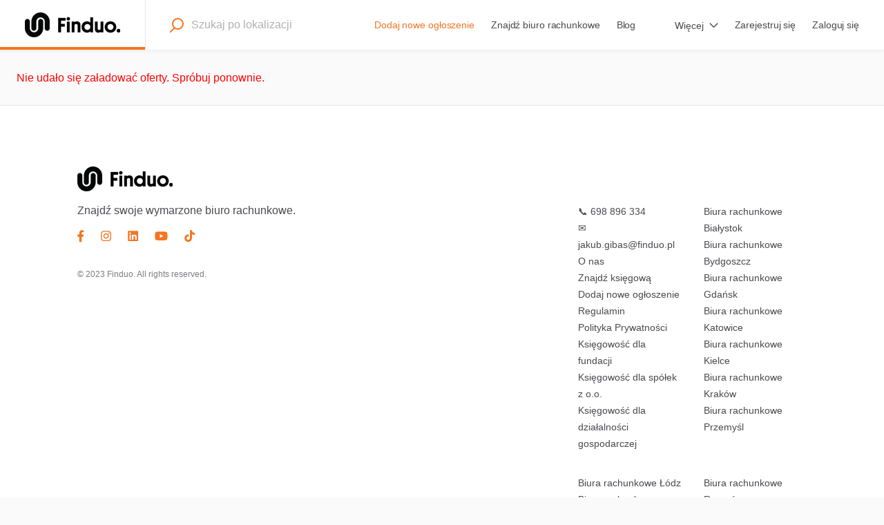

--- FILE ---
content_type: text/html; charset=utf-8
request_url: https://finduo.pl/l/po-prostu-vat-twoje-wsparcie-w-swiecie-ksiegowosci/68b5a0f7-c6fb-4a0f-b1d7-f1669e825a7e
body_size: 16508
content:
<!doctype html><html lang="pl"><head><meta charset="utf-8"><title data-rh="true">PO PROSTU VAT - Twoje wsparcie w świecie księgowości! | Finduo</title><meta name="viewport" content="width=device-width,initial-scale=1"><meta data-rh="true" http-equiv="Content-Type" content="text/html; charset=UTF-8"/><meta data-rh="true" http-equiv="Content-Language" content="pl"/><meta data-rh="true" name="description" content="Biuro rachunkowe PO PROSTU VAT zadba o Twoją księgowość, unikniesz błędów, oszczędzisz czas i pieniądze. Profesjonalizm i pasja dla Twojego sukcesu!

Specjalizuję się w kompleksowej obsłudze księgowej dla jednoosobowych działalności gospodarczych oraz spółek. Moim celem jest nie tylko zapewnienie Ci rzetelnej księgowości, ale również umożliwienie oszczędności czasu na rozwijanie swojego biznesu.

Dlaczego warto mi zaufać?
-＞ Moje wieloletnie doświadczenie w obszarze księgowości gwarantuje profesjonalną i skuteczną obsługę.
-＞ Moja pasja do pracy i ciągłe doskonalenie umożliwiają dostarczanie najnowszych rozwiązań i optymalizację Twoich finansów.
-＞ Uzyskałam certyfikat Głównej Księgowej od Stowarzyszenia Księgowych w Polsce, co jest dowodem mojej wiedzy i kwalifikacji.
-＞ Jestem u Twojego boku od samego początku - od założenia firmy, aż po dostarczanie kompleksowych rozwiązań księgowych.
 
Skontaktuj się ze mną, aby dowiedzieć się więcej i rozpocząć efektywną współpracę!
 
Zapraszam również do odwiedzenia mojego Instagramowego profilu, gdzie dzielę się wskazówkami i tajnikami zrozumienia VAT: https://www.instagram.com/poprostuvat/"/><meta data-rh="true" name="author" content="Katarzyna G"/><meta data-rh="true" property="og:description" content="Biuro rachunkowe PO PROSTU VAT zadba o Twoją księgowość, unikniesz błędów, oszczędzisz czas i pieniądze. Profesjonalizm i pasja dla Twojego sukcesu!

Specjalizuję się w kompleksowej obsłudze księgowej dla jednoosobowych działalności gospodarczych oraz spółek. Moim celem jest nie tylko zapewnienie Ci rzetelnej księgowości, ale również umożliwienie oszczędności czasu na rozwijanie swojego biznesu.

Dlaczego warto mi zaufać?
-＞ Moje wieloletnie doświadczenie w obszarze księgowości gwarantuje profesjonalną i skuteczną obsługę.
-＞ Moja pasja do pracy i ciągłe doskonalenie umożliwiają dostarczanie najnowszych rozwiązań i optymalizację Twoich finansów.
-＞ Uzyskałam certyfikat Głównej Księgowej od Stowarzyszenia Księgowych w Polsce, co jest dowodem mojej wiedzy i kwalifikacji.
-＞ Jestem u Twojego boku od samego początku - od założenia firmy, aż po dostarczanie kompleksowych rozwiązań księgowych.
 
Skontaktuj się ze mną, aby dowiedzieć się więcej i rozpocząć efektywną współpracę!
 
Zapraszam również do odwiedzenia mojego Instagramowego profilu, gdzie dzielę się wskazówkami i tajnikami zrozumienia VAT: https://www.instagram.com/poprostuvat/"/><meta data-rh="true" property="og:title" content="PO PROSTU VAT - Twoje wsparcie w świecie księgowości! | Finduo"/><meta data-rh="true" property="og:type" content="website"/><meta data-rh="true" property="og:url" content="https://finduo.pl/l/68b5a0f7-c6fb-4a0f-b1d7-f1669e825a7e"/><meta data-rh="true" property="og:locale" content="pl"/><meta data-rh="true" property="og:image" content="https://sharetribe.imgix.net/66cd827b-97dd-465b-aed3-9b5fc6441a33/68b5a13f-3219-4996-a2db-2edceff362fb?auto=format&amp;crop=edges&amp;fit=crop&amp;h=630&amp;w=1200&amp;s=85050c8ef9626c31b756b943fd0293a9"/><meta data-rh="true" property="og:image:width" content="1200"/><meta data-rh="true" property="og:image:height" content="630"/><meta data-rh="true" property="og:image" content="https://sharetribe.imgix.net/66cd827b-97dd-465b-aed3-9b5fc6441a33/68b5a14e-fafa-4e12-9fd8-1447e4279c2e?auto=format&amp;crop=edges&amp;fit=crop&amp;h=630&amp;w=1200&amp;s=b90b868c68ce81f1a114fea1ce7eb08d"/><meta data-rh="true" property="og:image:width" content="1200"/><meta data-rh="true" property="og:image:height" content="630"/><meta data-rh="true" property="og:image" content="https://sharetribe.imgix.net/66cd827b-97dd-465b-aed3-9b5fc6441a33/68b5a15f-bfa3-4c57-83a8-dbde92984855?auto=format&amp;crop=edges&amp;fit=crop&amp;h=630&amp;w=1200&amp;s=79d2cb6d6091dac1f5d1e20cd4f57b8d"/><meta data-rh="true" property="og:image:width" content="1200"/><meta data-rh="true" property="og:image:height" content="630"/><meta data-rh="true" property="og:site_name" content="Finduo"/><meta data-rh="true" name="twitter:card" content="summary_large_image"/><meta data-rh="true" name="twitter:title" content="PO PROSTU VAT - Twoje wsparcie w świecie księgowości! | Finduo"/><meta data-rh="true" name="twitter:description" content="Biuro rachunkowe PO PROSTU VAT zadba o Twoją księgowość, unikniesz błędów, oszczędzisz czas i pieniądze. Profesjonalizm i pasja dla Twojego sukcesu!

Specjalizuję się w kompleksowej obsłudze księgowej dla jednoosobowych działalności gospodarczych oraz spółek. Moim celem jest nie tylko zapewnienie Ci rzetelnej księgowości, ale również umożliwienie oszczędności czasu na rozwijanie swojego biznesu.

Dlaczego warto mi zaufać?
-＞ Moje wieloletnie doświadczenie w obszarze księgowości gwarantuje profesjonalną i skuteczną obsługę.
-＞ Moja pasja do pracy i ciągłe doskonalenie umożliwiają dostarczanie najnowszych rozwiązań i optymalizację Twoich finansów.
-＞ Uzyskałam certyfikat Głównej Księgowej od Stowarzyszenia Księgowych w Polsce, co jest dowodem mojej wiedzy i kwalifikacji.
-＞ Jestem u Twojego boku od samego początku - od założenia firmy, aż po dostarczanie kompleksowych rozwiązań księgowych.
 
Skontaktuj się ze mną, aby dowiedzieć się więcej i rozpocząć efektywną współpracę!
 
Zapraszam również do odwiedzenia mojego Instagramowego profilu, gdzie dzielę się wskazówkami i tajnikami zrozumienia VAT: https://www.instagram.com/poprostuvat/"/><meta data-rh="true" name="twitter:url" content="https://finduo.pl/l/68b5a0f7-c6fb-4a0f-b1d7-f1669e825a7e"/><meta data-rh="true" name="twitter:image" content="https://sharetribe.imgix.net/66cd827b-97dd-465b-aed3-9b5fc6441a33/68b5a13f-3219-4996-a2db-2edceff362fb?auto=format&amp;crop=edges&amp;fit=crop&amp;h=314&amp;w=600&amp;s=d273b4378d30306c91198edda2ed1e13"/><meta data-rh="true" name="twitter:image" content="https://sharetribe.imgix.net/66cd827b-97dd-465b-aed3-9b5fc6441a33/68b5a14e-fafa-4e12-9fd8-1447e4279c2e?auto=format&amp;crop=edges&amp;fit=crop&amp;h=314&amp;w=600&amp;s=336ef1830cc65ca2521b86af48bf07ea"/><meta data-rh="true" name="twitter:image" content="https://sharetribe.imgix.net/66cd827b-97dd-465b-aed3-9b5fc6441a33/68b5a15f-bfa3-4c57-83a8-dbde92984855?auto=format&amp;crop=edges&amp;fit=crop&amp;h=314&amp;w=600&amp;s=f3ad50e4781cea8f61299412a1b483a2"/><meta data-rh="true" name="twitter:domain" content="https://finduo.pl"/><script id="cookieyes" type="text/javascript" src="https://cdn-cookieyes.com/client_data/1bd6a43c33ba5f97514decd141208820/script.js"></script><script>!function(e,t,n,c,o,a,f){e.fbq||(o=e.fbq=function(){o.callMethod?o.callMethod.apply(o,arguments):o.queue.push(arguments)},e._fbq||(e._fbq=o),o.push=o,o.loaded=!0,o.version="2.0",o.queue=[],(a=t.createElement(n)).async=!0,a.src="https://connect.facebook.net/en_US/fbevents.js",(f=t.getElementsByTagName(n)[0]).parentNode.insertBefore(a,f))}(window,document,"script"),fbq("init","1157474636066372"),fbq("track","PageView")</script><noscript><img height="1" width="1" style="display:none" src="https://www.facebook.com/tr?id=1157474636066372&ev=PageView&noscript=1"/></noscript><script>!function(){window.chatbase&&"initialized"===window.chatbase("getState")||(window.chatbase=(...arguments)=>{window.chatbase.q||(window.chatbase.q=[]),window.chatbase.q.push(arguments)},window.chatbase=new Proxy(window.chatbase,{get:(t,e)=>"q"===e?t.q:(...a)=>t(e,...a)}));const t=function(){const t=document.createElement("script");t.src="https://www.chatbase.co/embed.min.js",t.id="tPagWV9O4kvN2R-ZEXrTp",t.domain="www.chatbase.co",document.body.appendChild(t)};"complete"===document.readyState?t():window.addEventListener("load",t)}()</script><link data-rh="true" href="https://api.mapbox.com/mapbox-gl-js/v1.0.0/mapbox-gl.css" rel="stylesheet" crossOrigin="true"/><link data-rh="true" rel="canonical" href="https://finduo.pl/l/68b5a0f7-c6fb-4a0f-b1d7-f1669e825a7e"/><link data-rh="true" rel="icon" type="image/png" sizes="16x16" href="https://sharetribe-assets.imgix.net/66cd827b-97dd-465b-aed3-9b5fc6441a33/raw/5e/48233395361225ca22ab5fc3c94717ce66a6fc?auto=format&amp;crop=edges&amp;fit=crop&amp;h=16&amp;w=16&amp;s=5547d0747a381810ffb5e299c2f3b3dd"/><link data-rh="true" rel="icon" type="image/png" sizes="32x32" href="https://sharetribe-assets.imgix.net/66cd827b-97dd-465b-aed3-9b5fc6441a33/raw/5e/48233395361225ca22ab5fc3c94717ce66a6fc?auto=format&amp;crop=edges&amp;fit=crop&amp;h=32&amp;w=32&amp;s=df637cc89bf1c9089fb638ca60cf038a"/><link data-rh="true" rel="icon" type="image/png" sizes="48x48" href="https://sharetribe-assets.imgix.net/66cd827b-97dd-465b-aed3-9b5fc6441a33/raw/5e/48233395361225ca22ab5fc3c94717ce66a6fc?auto=format&amp;crop=edges&amp;fit=crop&amp;h=48&amp;w=48&amp;s=a76f00b302b5388dd89b44b7f2fcefab"/><link data-rh="true" rel="apple-touch-icon" sizes="180x180" href="https://sharetribe-assets.imgix.net/66cd827b-97dd-465b-aed3-9b5fc6441a33/raw/5e/48233395361225ca22ab5fc3c94717ce66a6fc?auto=format&amp;crop=edges&amp;fit=crop&amp;h=180&amp;w=180&amp;s=8c43d99ad97839639b2db5ee31fe35a3"/><link data-rh="true" rel="manifest" href="https://finduo.pl/site.webmanifest"/><link data-chunk="main" rel="stylesheet" href="/static/css/main.d151f699.css">
<link data-chunk="ListingPageCarousel" rel="stylesheet" href="/static/css/ListingPageCarousel.782c1ae1.chunk.css">
<link data-chunk="Topbar" rel="stylesheet" href="/static/css/Topbar.30dc6799.chunk.css">
<link data-chunk="LocationAutocompleteInputImpl" rel="stylesheet" href="/static/css/LocationAutocompleteInputImpl.99c514f7.chunk.css">
<link data-chunk="InquiryWithoutPaymentForm" rel="stylesheet" href="/static/css/InquiryWithoutPaymentForm.37a64935.chunk.css">
<link data-chunk="SectionBuilder" rel="stylesheet" href="/static/css/PageBuilder.6e8c6c5a.chunk.css"><link data-parent-chunk="main" rel="prefetch" as="style" href="/static/css/ListingPageCarousel.782c1ae1.chunk.css">
<link data-parent-chunk="main" rel="prefetch" as="style" href="/static/css/ListingPageCoverPhoto.a94a13f2.chunk.css">
<link data-parent-chunk="main" rel="prefetch" as="style" href="/static/css/SearchPageWithMap.991f31a5.chunk.css">
<link data-parent-chunk="main" rel="prefetch" as="style" href="/static/css/237.7da59449.chunk.css">
<link data-chunk="SectionBuilder" rel="preload" as="style" href="/static/css/PageBuilder.6e8c6c5a.chunk.css">
<link data-chunk="InquiryWithoutPaymentForm" rel="preload" as="style" href="/static/css/InquiryWithoutPaymentForm.37a64935.chunk.css">
<link data-chunk="LocationAutocompleteInputImpl" rel="preload" as="style" href="/static/css/LocationAutocompleteInputImpl.99c514f7.chunk.css">
<link data-chunk="Topbar" rel="preload" as="style" href="/static/css/Topbar.30dc6799.chunk.css">
<link data-chunk="ListingPageCarousel" rel="preload" as="style" href="/static/css/ListingPageCarousel.782c1ae1.chunk.css">
<link data-chunk="main" rel="preload" as="style" href="/static/css/main.d151f699.css">
<link data-chunk="main" rel="preload" as="script" href="/static/js/main.d487c9a4.js">
<link data-chunk="locales" rel="preload" as="script" href="/static/js/locales.40e99979.chunk.js">
<link data-chunk="ListingPageCarousel" rel="preload" as="script" href="/static/js/7179.c97cfbde.chunk.js">
<link data-chunk="ListingPageCarousel" rel="preload" as="script" href="/static/js/4980.54b4c9d8.chunk.js">
<link data-chunk="ListingPageCarousel" rel="preload" as="script" href="/static/js/ListingPageCarousel.a86aa81a.chunk.js">
<link data-chunk="Topbar" rel="preload" as="script" href="/static/js/Topbar.0ef28b70.chunk.js">
<link data-chunk="LocationAutocompleteInputImpl" rel="preload" as="script" href="/static/js/LocationAutocompleteInputImpl.7ce5b3d8.chunk.js">
<link data-chunk="InquiryWithoutPaymentForm" rel="preload" as="script" href="/static/js/InquiryWithoutPaymentForm.4a17d2ee.chunk.js">
<link data-chunk="SectionBuilder" rel="preload" as="script" href="/static/js/4814.b4b66c2a.chunk.js">
<link data-chunk="SectionBuilder" rel="preload" as="script" href="/static/js/PageBuilder.10f5e723.chunk.js">
<link data-parent-chunk="main" rel="prefetch" as="script" href="/static/js/6572.349d5ba1.chunk.js">
<link data-parent-chunk="main" rel="prefetch" as="script" href="/static/js/237.1f088d91.chunk.js">
<link data-parent-chunk="main" rel="prefetch" as="script" href="/static/js/SearchPageWithMap.bf700c14.chunk.js">
<link data-parent-chunk="main" rel="prefetch" as="script" href="/static/js/SearchPageWithGrid.40430fa7.chunk.js">
<link data-parent-chunk="main" rel="prefetch" as="script" href="/static/js/7179.c97cfbde.chunk.js">
<link data-parent-chunk="main" rel="prefetch" as="script" href="/static/js/4980.54b4c9d8.chunk.js">
<link data-parent-chunk="main" rel="prefetch" as="script" href="/static/js/ListingPageCoverPhoto.8c2ef6b3.chunk.js">
<link data-parent-chunk="main" rel="prefetch" as="script" href="/static/js/ListingPageCarousel.a86aa81a.chunk.js"><style>@font-face{font-family:Inter;font-style:normal;font-weight:100;font-display:fallback;src:url("https://assets-sharetribecom.sharetribe.com/webfonts/inter/static-web/Inter-Thin.woff2") format("woff2"),url("https://assets-sharetribecom.sharetribe.com/webfonts/inter/static-web/Inter-Thin.woff") format("woff")}@font-face{font-family:Inter;font-style:italic;font-weight:100;font-display:fallback;src:url("https://assets-sharetribecom.sharetribe.com/webfonts/inter/static-web/Inter-ThinItalic.woff2") format("woff2"),url("https://assets-sharetribecom.sharetribe.com/webfonts/inter/static-web/Inter-ThinItalic.woff") format("woff")}@font-face{font-family:Inter;font-style:normal;font-weight:200;font-display:fallback;src:url("https://assets-sharetribecom.sharetribe.com/webfonts/inter/static-web/Inter-ExtraLight.woff2") format("woff2"),url("https://assets-sharetribecom.sharetribe.com/webfonts/inter/static-web/Inter-ExtraLight.woff") format("woff")}@font-face{font-family:Inter;font-style:italic;font-weight:200;font-display:fallback;src:url("https://assets-sharetribecom.sharetribe.com/webfonts/inter/static-web/Inter-ExtraLightItalic.woff2") format("woff2"),url("https://assets-sharetribecom.sharetribe.com/webfonts/inter/static-web/Inter-ExtraLightItalic.woff") format("woff")}@font-face{font-family:Inter;font-style:normal;font-weight:300;font-display:fallback;src:url("https://assets-sharetribecom.sharetribe.com/webfonts/inter/static-web/Inter-Light.woff2") format("woff2"),url("https://assets-sharetribecom.sharetribe.com/webfonts/inter/static-web/Inter-Light.woff") format("woff")}@font-face{font-family:Inter;font-style:italic;font-weight:300;font-display:fallback;src:url("https://assets-sharetribecom.sharetribe.com/webfonts/inter/static-web/Inter-LightItalic.woff2") format("woff2"),url("https://assets-sharetribecom.sharetribe.com/webfonts/inter/static-web/Inter-LightItalic.woff") format("woff")}@font-face{font-family:Inter;font-style:normal;font-weight:400;font-display:fallback;src:url("https://assets-sharetribecom.sharetribe.com/webfonts/inter/static-web/Inter-Regular.woff2") format("woff2"),url("https://assets-sharetribecom.sharetribe.com/webfonts/inter/static-web/Inter-Regular.woff") format("woff")}@font-face{font-family:Inter;font-style:italic;font-weight:400;font-display:fallback;src:url("https://assets-sharetribecom.sharetribe.com/webfonts/inter/static-web/Inter-Italic.woff2") format("woff2"),url("https://assets-sharetribecom.sharetribe.com/webfonts/inter/static-web/Inter-Italic.woff") format("woff")}@font-face{font-family:Inter;font-style:normal;font-weight:500;font-display:fallback;src:url("https://assets-sharetribecom.sharetribe.com/webfonts/inter/static-web/Inter-Medium.woff2") format("woff2"),url("https://assets-sharetribecom.sharetribe.com/webfonts/inter/static-web/Inter-Medium.woff") format("woff")}@font-face{font-family:Inter;font-style:italic;font-weight:500;font-display:fallback;src:url("https://assets-sharetribecom.sharetribe.com/webfonts/inter/static-web/Inter-MediumItalic.woff2") format("woff2"),url("https://assets-sharetribecom.sharetribe.com/webfonts/inter/static-web/Inter-MediumItalic.woff") format("woff")}@font-face{font-family:Inter;font-style:normal;font-weight:600;font-display:fallback;src:url("https://assets-sharetribecom.sharetribe.com/webfonts/inter/static-web/Inter-SemiBold.woff2") format("woff2"),url("https://assets-sharetribecom.sharetribe.com/webfonts/inter/static-web/Inter-SemiBold.woff") format("woff")}@font-face{font-family:Inter;font-style:italic;font-weight:600;font-display:fallback;src:url("https://assets-sharetribecom.sharetribe.com/webfonts/inter/static-web/Inter-SemiBoldItalic.woff2") format("woff2"),url("https://assets-sharetribecom.sharetribe.com/webfonts/inter/static-web/Inter-SemiBoldItalic.woff") format("woff")}@font-face{font-family:Inter;font-style:normal;font-weight:700;font-display:fallback;src:url("https://assets-sharetribecom.sharetribe.com/webfonts/inter/static-web/Inter-Bold.woff2") format("woff2"),url("https://assets-sharetribecom.sharetribe.com/webfonts/inter/static-web/Inter-Bold.woff") format("woff")}@font-face{font-family:Inter;font-style:italic;font-weight:700;font-display:fallback;src:url("https://assets-sharetribecom.sharetribe.com/webfonts/inter/static-web/Inter-BoldItalic.woff2") format("woff2"),url("https://assets-sharetribecom.sharetribe.com/webfonts/inter/static-web/Inter-BoldItalic.woff") format("woff")}@font-face{font-family:Inter;font-style:normal;font-weight:800;font-display:fallback;src:url("https://assets-sharetribecom.sharetribe.com/webfonts/inter/static-web/Inter-ExtraBold.woff2") format("woff2"),url("https://assets-sharetribecom.sharetribe.com/webfonts/inter/static-web/Inter-ExtraBold.woff") format("woff")}@font-face{font-family:Inter;font-style:italic;font-weight:800;font-display:fallback;src:url("https://assets-sharetribecom.sharetribe.com/webfonts/inter/static-web/Inter-ExtraBoldItalic.woff2") format("woff2"),url("https://assets-sharetribecom.sharetribe.com/webfonts/inter/static-web/Inter-ExtraBoldItalic.woff") format("woff")}@font-face{font-family:Inter;font-style:normal;font-weight:900;font-display:fallback;src:url("https://assets-sharetribecom.sharetribe.com/webfonts/inter/static-web/Inter-Black.woff2") format("woff2"),url("https://assets-sharetribecom.sharetribe.com/webfonts/inter/static-web/Inter-Black.woff") format("woff")}@font-face{font-family:Inter;font-style:italic;font-weight:900;font-display:fallback;src:url("https://assets-sharetribecom.sharetribe.com/webfonts/inter/static-web/Inter-BlackItalic.woff2") format("woff2"),url("https://assets-sharetribecom.sharetribe.com/webfonts/inter/static-web/Inter-BlackItalic.woff") format("woff")}</style><script data-rh="true" async="true" src="https://www.googletagmanager.com/gtag/js?id=G-Q34MXE7HLD" crossOrigin="true"></script><script data-rh="true" >
        window.dataLayer = window.dataLayer || [];
        function gtag(){dataLayer.push(arguments);}
        gtag('js', new Date());
      
        gtag('config', 'G-Q34MXE7HLD', {
          cookie_flags: 'SameSite=None;Secure',
        });
        </script><script data-rh="true" defer="true" src="https://plausible.io/js/script.js" data-domain="finduo.pl" crossOrigin="true"></script><script data-rh="true" src="https://finduo.pl/static/scripts/mapbox/mapbox-sdk.min.js"></script><script data-rh="true" id="mapbox_GL_JS" src="https://api.mapbox.com/mapbox-gl-js/v1.0.0/mapbox-gl.js" crossOrigin="true"></script><script data-rh="true" id="page-schema" type="application/ld+json">{"@context":"http://schema.org","@graph":[{"@context":"http://schema.org","@type":"Product","description":"Biuro rachunkowe PO PROSTU VAT zadba o Twoją księgowość, unikniesz błędów, oszczędzisz czas i pieniądze. Profesjonalizm i pasja dla Twojego sukcesu!\n\nSpecjalizuję się w kompleksowej obsłudze księgowej dla jednoosobowych działalności gospodarczych oraz spółek. Moim celem jest nie tylko zapewnienie Ci rzetelnej księgowości, ale również umożliwienie oszczędności czasu na rozwijanie swojego biznesu.\n\nDlaczego warto mi zaufać?\n-＞ Moje wieloletnie doświadczenie w obszarze księgowości gwarantuje profesjonalną i skuteczną obsługę.\n-＞ Moja pasja do pracy i ciągłe doskonalenie umożliwiają dostarczanie najnowszych rozwiązań i optymalizację Twoich finansów.\n-＞ Uzyskałam certyfikat Głównej Księgowej od Stowarzyszenia Księgowych w Polsce, co jest dowodem mojej wiedzy i kwalifikacji.\n-＞ Jestem u Twojego boku od samego początku - od założenia firmy, aż po dostarczanie kompleksowych rozwiązań księgowych.\n \nSkontaktuj się ze mną, aby dowiedzieć się więcej i rozpocząć efektywną współpracę!\n \nZapraszam również do odwiedzenia mojego Instagramowego profilu, gdzie dzielę się wskazówkami i tajnikami zrozumienia VAT: https://www.instagram.com/poprostuvat/","name":"PO PROSTU VAT - Twoje wsparcie w świecie księgowości! | Finduo","image":["https://sharetribe.imgix.net/66cd827b-97dd-465b-aed3-9b5fc6441a33/68b5a13f-3219-4996-a2db-2edceff362fb?auto=format&crop=edges&fit=crop&h=800&w=800&s=7121478e7f0923bfa724d88a90b6d682","https://sharetribe.imgix.net/66cd827b-97dd-465b-aed3-9b5fc6441a33/68b5a14e-fafa-4e12-9fd8-1447e4279c2e?auto=format&crop=edges&fit=crop&h=800&w=800&s=692cf28d1d626fc66b7582f72e8a1666","https://sharetribe.imgix.net/66cd827b-97dd-465b-aed3-9b5fc6441a33/68b5a15f-bfa3-4c57-83a8-dbde92984855?auto=format&crop=edges&fit=crop&h=800&w=800&s=53640c06a31241724868397bee1359ee"],"offers":{"@type":"Offer","url":"https://finduo.pl/l/po-prostu-vat-twoje-wsparcie-w-swiecie-ksiegowosci/68b5a0f7-c6fb-4a0f-b1d7-f1669e825a7e","price":"250.00","priceCurrency":"PLN"}},{"@context":"http://schema.org","@type":"Organization","@id":"https://finduo.pl#organization","url":"https://finduo.pl","name":"Finduo","sameAs":[]},{"@context":"http://schema.org","@type":"WebSite","url":"https://finduo.pl","description":"Internetowy rynek.","name":"Finduo"}]}</script><link rel="stylesheet" href="/static/reactDates.css"/><script id="pixel-script-poptin" src="https://cdn.popt.in/pixel.js?id=b55777951b967" async="true"></script></head><body><div id="root"><div class="Page_root__cFSIj" style="--marketplaceColor:#f37521;--marketplaceColorDark:hsl(24, 90%, 44%);--marketplaceColorLight:hsl(24, 90%, 64%);--colorPrimaryButton:#f37521;--colorPrimaryButtonDark:hsl(24, 90%, 44%);--colorPrimaryButtonLight:hsl(24, 90%, 64%)" id="page"><div class="Page_content__AW2GK"><div class="LayoutSingleColumn_root__A2vUK ListingPage_pageRoot__cX9zR" style="grid-template-areas:&#x27;topbar&#x27; &#x27;main&#x27; &#x27;footer&#x27;;display:grid"><header class="LayoutSingleColumn_topbar__hJg2i" style="grid-area:topbar"><div class="Topbar_root__wssO9"><div class="Topbar_container__gG-i7"><button class="Topbar_menu__yN9bh h5" title="Otwórz menu" disabled=""><svg class="Topbar_rootMenuIcon__REzxO Topbar_menuIcon__KIdaE" width="18" height="12" viewBox="0 0 18 12" xmlns="http://www.w3.org/2000/svg"><g fill-rule="evenodd"><rect width="18" height="2" rx="1"></rect><rect y="5" width="18" height="2" rx="1"></rect><rect y="10" width="18" height="2" rx="1"></rect></g></svg></button><a class="LinkedLogo_root__BrSGe" href="/"><div class="Logo_root__-5mu7"><img alt="Finduo" class="Logo_logo__vDBPO Logo_logo36__yXrz1" srcSet="https://sharetribe-assets.imgix.net/66cd827b-97dd-465b-aed3-9b5fc6441a33/raw/2a/2ac37e34390a87e2c3c10faf5cc573615d1652?auto=format&amp;fit=clip&amp;h=36&amp;w=370&amp;s=32a5c07e4b9501a18e6a5688a87bbefb 138w, https://sharetribe-assets.imgix.net/66cd827b-97dd-465b-aed3-9b5fc6441a33/raw/2a/2ac37e34390a87e2c3c10faf5cc573615d1652?auto=format&amp;fit=clip&amp;h=72&amp;w=640&amp;s=057bf4a318786923f1c0da3a86ac5385 276w" sizes="138px" width="138"/></div></a><button class="Topbar_searchMenu__Nfnhq h5" title="Otwórz wyszukiwanie" disabled=""><svg class="Topbar_rootSearchIcon__rx5pt Topbar_searchMenuIcon__K+PCq" width="18" height="18" viewBox="0 0 18 18" xmlns="http://www.w3.org/2000/svg"><g transform="matrix(-1 0 0 1 17 1)" stroke-width="2" fill="none" fill-rule="evenodd" stroke-linecap="round" stroke-linejoin="round"><path d="M11.733 11.733l3.727 3.727"></path><circle cx="6.4" cy="6.4" r="6.4"></circle></g></svg></button></div><div class="Topbar_desktop__S+oY9"><nav class="TopbarDesktop_root__73jS8"><a class="LinkedLogo_root__BrSGe TopbarDesktop_logoLink__TNZZh" href="/"><div class="Logo_root__-5mu7" style="width:138px"><img alt="Finduo" class="Logo_logo__vDBPO Logo_logo36__yXrz1" srcSet="https://sharetribe-assets.imgix.net/66cd827b-97dd-465b-aed3-9b5fc6441a33/raw/2a/2ac37e34390a87e2c3c10faf5cc573615d1652?auto=format&amp;fit=clip&amp;h=36&amp;w=370&amp;s=32a5c07e4b9501a18e6a5688a87bbefb 138w, https://sharetribe-assets.imgix.net/66cd827b-97dd-465b-aed3-9b5fc6441a33/raw/2a/2ac37e34390a87e2c3c10faf5cc573615d1652?auto=format&amp;fit=clip&amp;h=72&amp;w=640&amp;s=057bf4a318786923f1c0da3a86ac5385 276w" sizes="138px" width="138" height="36"/></div></a><form method="post" action="/" class="TopbarDesktop_searchLink__2RMPA"><div class="LocationAutocompleteInput_root__P1ovG TopbarDesktop_topbarSearchWithLeftPadding__cqF9w"><div class="TopbarSearchForm_desktopIcon__TQhWD"><svg class="LocationAutocompleteInput_iconSvg__uTJlN" width="21" height="22" viewBox="0 0 21 22" xmlns="http://www.w3.org/2000/svg"><g class="LocationAutocompleteInput_iconSvgGroup__UyK4b" transform="matrix(-1 0 0 1 20 1)" stroke-width="2" fill="none" fill-rule="evenodd" stroke-linecap="round" stroke-linejoin="round"><path d="M13 14l5.241 5.241"></path><circle cx="7.5" cy="7.5" r="7.5"></circle></g></svg></div><input type="search" class="TopbarSearchForm_desktopInput__XDF+Y p" autoComplete="off" placeholder="Szukaj po lokalizacji" name="location" value="" title="" data-testid="location-search"/></div></form><div class="CustomLinksMenu_customLinksMenu__3IuWL"><div class="PriorityLinks_priorityLinkWrapper__-J0Lm" style="position:absolute;top:-2000px;left:-2000px;width:100%;height:var(--topbarHeightDesktop);display:flex;flex-direction:row"><a class="PriorityLinks_priorityLink__Wt84B PriorityLinks_highlight__rzoGh" href="/l/draft/00000000-0000-0000-0000-000000000000/new/details"><span class="PriorityLinks_priorityLinkLabel__dtwxY textSmall">Dodaj nowe ogłoszenie</span></a><a class="PriorityLinks_priorityLink__Wt84B" href="/s?bounds=56.24981%2C24.23818498%2C47.67713697%2C14.05850175&amp;mapSearch=true"><span class="PriorityLinks_priorityLinkLabel__dtwxY textSmall">Znajdź biuro rachunkowe</span></a><a href="https://blog.finduo.pl/" class="PriorityLinks_priorityLink__Wt84B" target="_blank" rel="noopener noreferrer"><span class="PriorityLinks_priorityLinkLabel__dtwxY textSmall">Blog</span></a><a class="PriorityLinks_priorityLink__Wt84B" href="/p/opinie"><span class="PriorityLinks_priorityLinkLabel__dtwxY textSmall">Opinie</span></a><a class="PriorityLinks_priorityLink__Wt84B" href="/p/case-studies"><span class="PriorityLinks_priorityLinkLabel__dtwxY textSmall">Case study</span></a><a class="PriorityLinks_priorityLink__Wt84B" href="/p/faq"><span class="PriorityLinks_priorityLinkLabel__dtwxY textSmall">FAQ</span></a><a class="PriorityLinks_priorityLink__Wt84B" href="/p/o-nas"><span class="PriorityLinks_priorityLinkLabel__dtwxY textSmall">O nas/Kontakt</span></a></div><div id="linksMenu" class="Menu_root__yISLg"></div></div></nav></div><div class="Topbar_genericError__lTCXp"><div class="Topbar_genericErrorContent__gxp27"><p class="Topbar_genericErrorText__t3WhT h5"><span>Oh nie, coś poszło nie tak. Sprawdź swoje połączenie sieciowe i spróbuj ponownie.</span></p></div></div></div></header><main class="LayoutSingleColumn_main__Nyvu9" style="grid-area:main"><div class="ListingPage_contentWrapperForProductLayout__zhuvq"><div class="ListingPage_mainColumnForProductLayout__D7MaJ"><section class="ListingPage_productGallery__a+tAo" data-testid="carousel"><div class="image-gallery ListingImageGallery_root__kl5mP" aria-live="polite"><div class="image-gallery-content bottom"><div class="image-gallery-slide-wrapper bottom"><button class="ListingImageGallery_navLeft__Jo6UK"><div class="ListingImageGallery_navArrowWrapper__hih7r"><svg class="IconArrowHead_root__yhjgu" width="11" height="15" viewBox="0 0 11 15" xmlns="http://www.w3.org/2000/svg"><path d="M9.4 1c.17 0 .34.065.458.192.214.228.182.57-.07.764L2.528 7.5l7.26 5.545c.252.194.284.535.07.763-.214.23-.592.257-.846.064l-7.8-5.958C1.077 7.81 1 7.66 1 7.5c0-.16.077-.31.212-.414l7.8-5.958C9.125 1.042 9.262 1 9.4 1" fill-rule="evenodd"></path></svg></div></button><button class="ListingImageGallery_navRight__D4PMf"><div class="ListingImageGallery_navArrowWrapper__hih7r"><svg class="IconArrowHead_root__yhjgu" width="11" height="15" viewBox="0 0 11 15" xmlns="http://www.w3.org/2000/svg"><path d="M1.6 14c-.17 0-.34-.065-.458-.192-.214-.228-.182-.57.07-.764L8.472 7.5 1.21 1.955c-.252-.194-.284-.535-.07-.763.214-.23.592-.257.846-.064l7.8 5.958c.135.104.212.255.212.414 0 .16-.077.31-.212.414l-7.8 5.958c-.113.086-.25.128-.388.128" fill-rule="evenodd"></path></svg></div></button><div class="image-gallery-swipe"><div class="image-gallery-slides"><div aria-label="Go to Slide 1" tabindex="-1" class="image-gallery-slide  center " style="display:inherit;-webkit-transform:translate3d(0%, 0, 0);-moz-transform:translate3d(0%, 0, 0);-ms-transform:translate3d(0%, 0, 0);-o-transform:translate3d(0%, 0, 0);transform:translate3d(0%, 0, 0)" role="button"><div class="AspectRatioWrapper_root__8ihQp ListingImageGallery_itemWrapper__aSDMh"><div class="AspectRatioWrapper_aspectPadding__6PSJw" style="padding-bottom:75%"><div class="AspectRatioWrapper_aspectBox__8deA4"><div class="ListingImageGallery_itemCentering__QQuqe"><img alt="zdjęcie oferty 1/3" class="ListingImageGallery_item__F9JRh" srcSet="https://sharetribe.imgix.net/66cd827b-97dd-465b-aed3-9b5fc6441a33/68b5a13f-3219-4996-a2db-2edceff362fb?auto=format&amp;fit=clip&amp;h=320&amp;w=320&amp;s=fd76d60155e3ed9049f01b7e3422b003 213w, https://sharetribe.imgix.net/66cd827b-97dd-465b-aed3-9b5fc6441a33/68b5a13f-3219-4996-a2db-2edceff362fb?auto=format&amp;fit=clip&amp;h=750&amp;w=750&amp;s=74983ea5bd7b096609c7d527c7e5bdaa 500w, https://sharetribe.imgix.net/66cd827b-97dd-465b-aed3-9b5fc6441a33/68b5a13f-3219-4996-a2db-2edceff362fb?auto=format&amp;fit=clip&amp;h=1024&amp;w=1024&amp;s=bfe63170d137470c94f7e591475c9812 683w, https://sharetribe.imgix.net/66cd827b-97dd-465b-aed3-9b5fc6441a33/68b5a13f-3219-4996-a2db-2edceff362fb?auto=format&amp;fit=clip&amp;h=2400&amp;w=2400&amp;s=e8e0d1cba124e54647b854c96d50b182 1602w" sizes="(max-width: 1024px) 100vw, (max-width: 1200px) calc(100vw - 192px), 708px"/></div></div></div></div></div><div aria-label="Go to Slide 2" tabindex="-1" class="image-gallery-slide  right " style="display:inherit;-webkit-transform:translate3d(100%, 0, 0);-moz-transform:translate3d(100%, 0, 0);-ms-transform:translate3d(100%, 0, 0);-o-transform:translate3d(100%, 0, 0);transform:translate3d(100%, 0, 0)" role="button"><div class="AspectRatioWrapper_root__8ihQp ListingImageGallery_itemWrapper__aSDMh"><div class="AspectRatioWrapper_aspectPadding__6PSJw" style="padding-bottom:75%"><div class="AspectRatioWrapper_aspectBox__8deA4"><div class="ListingImageGallery_itemCentering__QQuqe"><img alt="zdjęcie oferty 2/3" class="ListingImageGallery_item__F9JRh" srcSet="https://sharetribe.imgix.net/66cd827b-97dd-465b-aed3-9b5fc6441a33/68b5a14e-fafa-4e12-9fd8-1447e4279c2e?auto=format&amp;fit=clip&amp;h=320&amp;w=320&amp;s=3f2bed7e2ca57977b45e2cc3e4731a82 213w, https://sharetribe.imgix.net/66cd827b-97dd-465b-aed3-9b5fc6441a33/68b5a14e-fafa-4e12-9fd8-1447e4279c2e?auto=format&amp;fit=clip&amp;h=750&amp;w=750&amp;s=abc5280dc9c6c5642cdd746ef8c81710 500w, https://sharetribe.imgix.net/66cd827b-97dd-465b-aed3-9b5fc6441a33/68b5a14e-fafa-4e12-9fd8-1447e4279c2e?auto=format&amp;fit=clip&amp;h=1024&amp;w=1024&amp;s=6abab45d1df1bc47def6655c7c38b4ab 682w, https://sharetribe.imgix.net/66cd827b-97dd-465b-aed3-9b5fc6441a33/68b5a14e-fafa-4e12-9fd8-1447e4279c2e?auto=format&amp;fit=clip&amp;h=2400&amp;w=2400&amp;s=b888c0c477a26555ac16915f3dc420f7 1600w" sizes="(max-width: 1024px) 100vw, (max-width: 1200px) calc(100vw - 192px), 708px"/></div></div></div></div></div><div aria-label="Go to Slide 3" tabindex="-1" class="image-gallery-slide  left " style="display:inherit;-webkit-transform:translate3d(-100%, 0, 0);-moz-transform:translate3d(-100%, 0, 0);-ms-transform:translate3d(-100%, 0, 0);-o-transform:translate3d(-100%, 0, 0);transform:translate3d(-100%, 0, 0)" role="button"><div class="AspectRatioWrapper_root__8ihQp ListingImageGallery_itemWrapper__aSDMh"><div class="AspectRatioWrapper_aspectPadding__6PSJw" style="padding-bottom:75%"><div class="AspectRatioWrapper_aspectBox__8deA4"><div class="ListingImageGallery_itemCentering__QQuqe"><img alt="zdjęcie oferty 3/3" class="ListingImageGallery_item__F9JRh" srcSet="https://sharetribe.imgix.net/66cd827b-97dd-465b-aed3-9b5fc6441a33/68b5a15f-bfa3-4c57-83a8-dbde92984855?auto=format&amp;fit=clip&amp;h=320&amp;w=320&amp;s=6349388dc2b1c81a56f963444f3f4408 307w, https://sharetribe.imgix.net/66cd827b-97dd-465b-aed3-9b5fc6441a33/68b5a15f-bfa3-4c57-83a8-dbde92984855?auto=format&amp;fit=clip&amp;h=750&amp;w=750&amp;s=8d5a8fa1845e5c512d5099960b65a9a0 720w, https://sharetribe.imgix.net/66cd827b-97dd-465b-aed3-9b5fc6441a33/68b5a15f-bfa3-4c57-83a8-dbde92984855?auto=format&amp;fit=clip&amp;h=1024&amp;w=1024&amp;s=b699c9c3019e7f4c82dbb57415e6e5c3 983w, https://sharetribe.imgix.net/66cd827b-97dd-465b-aed3-9b5fc6441a33/68b5a15f-bfa3-4c57-83a8-dbde92984855?auto=format&amp;fit=clip&amp;h=2400&amp;w=2400&amp;s=fc7dce3c0fb894b98d64eaa9755d9922 2306w" sizes="(max-width: 1024px) 100vw, (max-width: 1200px) calc(100vw - 192px), 708px"/></div></div></div></div></div></div></div><button class="ListingImageGallery_openFullscreen__7cq-K marketplaceTinyFontStyles"><span>Zobacz duże zdjęcia (3)</span></button></div><div class="image-gallery-thumbnails-wrapper bottom thumbnails-swipe-horizontal"><div class="image-gallery-thumbnails"><nav class="image-gallery-thumbnails-container" style="-webkit-transform:translate3d(0px, 0, 0);-moz-transform:translate3d(0px, 0, 0);-ms-transform:translate3d(0px, 0, 0);-o-transform:translate3d(0px, 0, 0);transform:translate3d(0px, 0, 0);transition:all 450ms ease-out" aria-label="Thumbnail Navigation"><button type="button" tabindex="0" aria-pressed="true" aria-label="Go to Slide 1" class="image-gallery-thumbnail active"><div><img alt="miniatura zdjęcia oferty 1/3" class="ListingImageGallery_thumb__DquP2" srcSet="https://sharetribe.imgix.net/66cd827b-97dd-465b-aed3-9b5fc6441a33/68b5a13f-3219-4996-a2db-2edceff362fb?auto=format&amp;crop=edges&amp;fit=crop&amp;h=400&amp;w=400&amp;s=c18b219ac4b1d83cb8bbe92f41a240f6 400w, https://sharetribe.imgix.net/66cd827b-97dd-465b-aed3-9b5fc6441a33/68b5a13f-3219-4996-a2db-2edceff362fb?auto=format&amp;crop=edges&amp;fit=crop&amp;h=800&amp;w=800&amp;s=7121478e7f0923bfa724d88a90b6d682 800w, https://sharetribe.imgix.net/66cd827b-97dd-465b-aed3-9b5fc6441a33/68b5a13f-3219-4996-a2db-2edceff362fb?auto=format&amp;crop=edges&amp;fit=crop&amp;h=1600&amp;w=1600&amp;s=f83bfc9b9b9f337f3c23b2e8ad27ec3d 1600w" sizes="88px"/></div></button><button type="button" tabindex="0" aria-pressed="false" aria-label="Go to Slide 2" class="image-gallery-thumbnail"><div><img alt="miniatura zdjęcia oferty 2/3" class="ListingImageGallery_thumb__DquP2" srcSet="https://sharetribe.imgix.net/66cd827b-97dd-465b-aed3-9b5fc6441a33/68b5a14e-fafa-4e12-9fd8-1447e4279c2e?auto=format&amp;crop=edges&amp;fit=crop&amp;h=400&amp;w=400&amp;s=2faf426beae8bb9b4d0a5ff16adde1b9 400w, https://sharetribe.imgix.net/66cd827b-97dd-465b-aed3-9b5fc6441a33/68b5a14e-fafa-4e12-9fd8-1447e4279c2e?auto=format&amp;crop=edges&amp;fit=crop&amp;h=800&amp;w=800&amp;s=692cf28d1d626fc66b7582f72e8a1666 800w, https://sharetribe.imgix.net/66cd827b-97dd-465b-aed3-9b5fc6441a33/68b5a14e-fafa-4e12-9fd8-1447e4279c2e?auto=format&amp;crop=edges&amp;fit=crop&amp;h=1600&amp;w=1600&amp;s=7b3f0081efb4e33b4c32121c4a5d205b 1600w" sizes="88px"/></div></button><button type="button" tabindex="0" aria-pressed="false" aria-label="Go to Slide 3" class="image-gallery-thumbnail"><div><img alt="miniatura zdjęcia oferty 3/3" class="ListingImageGallery_thumb__DquP2" srcSet="https://sharetribe.imgix.net/66cd827b-97dd-465b-aed3-9b5fc6441a33/68b5a15f-bfa3-4c57-83a8-dbde92984855?auto=format&amp;crop=edges&amp;fit=crop&amp;h=400&amp;w=400&amp;s=7d0d5bda9f0b5d0b36a9fb4020d16a98 400w, https://sharetribe.imgix.net/66cd827b-97dd-465b-aed3-9b5fc6441a33/68b5a15f-bfa3-4c57-83a8-dbde92984855?auto=format&amp;crop=edges&amp;fit=crop&amp;h=800&amp;w=800&amp;s=53640c06a31241724868397bee1359ee 800w, https://sharetribe.imgix.net/66cd827b-97dd-465b-aed3-9b5fc6441a33/68b5a15f-bfa3-4c57-83a8-dbde92984855?auto=format&amp;crop=edges&amp;fit=crop&amp;h=1600&amp;w=1600&amp;s=2edccd19fa062878254fc0a0eb390c73 1600w" sizes="88px"/></div></button></nav></div></div></div></div></section><div class="ListingPage_mobileHeading__nFCDr"><h1 class="Heading_h4__ZxpHm h4 ListingPage_orderPanelTitle__uOI-V"><span><span>PO<!-- --> <!-- -->PROSTU<!-- --> <!-- -->VAT<!-- --> <!-- -->-<!-- --> <!-- -->Twoje<!-- --> <!-- -->wsparcie<!-- --> <!-- -->w<!-- --> <!-- -->świecie<!-- --> <!-- -->księgowości!</span></span></h1></div><section class="ListingPage_sectionText__12yCx"><p class="ListingPage_ingress__FkfWu p">Biuro<!-- --> <!-- -->rachunkowe<!-- --> <!-- -->PO<!-- --> <!-- -->PROSTU<!-- --> <!-- -->VAT<!-- --> <!-- -->zadba<!-- --> <!-- -->o<!-- --> <!-- -->Twoją<!-- --> <!-- -->księgowość,<!-- --> <!-- -->unikniesz<!-- --> <!-- -->błędów,<!-- --> <!-- -->oszczędzisz<!-- --> <!-- -->czas<!-- --> <!-- -->i<!-- --> <!-- -->pieniądze.<!-- --> <!-- -->Profesjonalizm<!-- --> <!-- -->i<!-- --> <!-- -->pasja<!-- --> <!-- -->dla<!-- --> <!-- -->Twojego<!-- --> <!-- -->sukcesu!<!-- -->

<!-- -->Specjalizuję<!-- --> <!-- -->się<!-- --> <!-- -->w<!-- --> <!-- -->kompleksowej<!-- --> <!-- -->obsłudze<!-- --> <!-- -->księgowej<!-- --> <!-- -->dla<!-- --> <!-- -->jednoosobowych<!-- --> <!-- -->działalności<!-- --> <!-- -->gospodarczych<!-- --> <!-- -->oraz<!-- --> <!-- -->spółek.<!-- --> <!-- -->Moim<!-- --> <!-- -->celem<!-- --> <!-- -->jest<!-- --> <!-- -->nie<!-- --> <!-- -->tylko<!-- --> <!-- -->zapewnienie<!-- --> <!-- -->Ci<!-- --> <!-- -->rzetelnej<!-- --> <!-- -->księgowości,<!-- --> <!-- -->ale<!-- --> <!-- -->również<!-- --> <!-- -->umożliwienie<!-- --> <!-- -->oszczędności<!-- --> <!-- -->czasu<!-- --> <!-- -->na<!-- --> <!-- -->rozwijanie<!-- --> <!-- -->swojego<!-- --> <!-- -->biznesu.<!-- -->

<!-- -->Dlaczego<!-- --> <!-- -->warto<!-- --> <!-- -->mi<!-- --> <!-- -->zaufać?<!-- -->
<!-- -->-＞<!-- --> <!-- -->Moje<!-- --> <!-- -->wieloletnie<!-- --> <!-- -->doświadczenie<!-- --> <!-- -->w<!-- --> <!-- -->obszarze<!-- --> <!-- -->księgowości<!-- --> <!-- -->gwarantuje<!-- --> <!-- -->profesjonalną<!-- --> <!-- -->i<!-- --> <!-- -->skuteczną<!-- --> <!-- -->obsługę.<!-- -->
<!-- -->-＞<!-- --> <!-- -->Moja<!-- --> <!-- -->pasja<!-- --> <!-- -->do<!-- --> <!-- -->pracy<!-- --> <!-- -->i<!-- --> <!-- -->ciągłe<!-- --> <!-- -->doskonalenie<!-- --> <!-- -->umożliwiają<!-- --> <!-- -->dostarczanie<!-- --> <!-- -->najnowszych<!-- --> <!-- -->rozwiązań<!-- --> <!-- -->i<!-- --> <!-- -->optymalizację<!-- --> <!-- -->Twoich<!-- --> <!-- -->finansów.<!-- -->
<!-- -->-＞<!-- --> <!-- -->Uzyskałam<!-- --> <!-- -->certyfikat<!-- --> <!-- -->Głównej<!-- --> <!-- -->Księgowej<!-- --> <!-- -->od<!-- --> <!-- -->Stowarzyszenia<!-- --> <!-- -->Księgowych<!-- --> <!-- -->w<!-- --> <!-- -->Polsce,<!-- --> <!-- -->co<!-- --> <!-- -->jest<!-- --> <!-- -->dowodem<!-- --> <!-- -->mojej<!-- --> <!-- -->wiedzy<!-- --> <!-- -->i<!-- --> <!-- -->kwalifikacji.<!-- -->
<!-- -->-＞<!-- --> <!-- -->Jestem<!-- --> <!-- -->u<!-- --> <!-- -->Twojego<!-- --> <!-- -->boku<!-- --> <!-- -->od<!-- --> <!-- -->samego<!-- --> <!-- -->początku<!-- --> <!-- -->-<!-- --> <!-- -->od<!-- --> <!-- -->założenia<!-- --> <!-- -->firmy,<!-- --> <!-- -->aż<!-- --> <!-- -->po<!-- --> <!-- -->dostarczanie<!-- --> <!-- -->kompleksowych<!-- --> <!-- -->rozwiązań<!-- --> <!-- -->księgowych.<!-- -->
 
<!-- -->Skontaktuj<!-- --> <!-- -->się<!-- --> <!-- -->ze<!-- --> <!-- -->mną,<!-- --> <!-- -->aby<!-- --> <!-- -->dowiedzieć<!-- --> <!-- -->się<!-- --> <!-- -->więcej<!-- --> <!-- -->i<!-- --> <!-- -->rozpocząć<!-- --> <!-- -->efektywną<!-- --> <!-- -->współpracę!<!-- -->
 
<!-- -->Zapraszam<!-- --> <!-- -->również<!-- --> <!-- -->do<!-- --> <!-- -->odwiedzenia<!-- --> <!-- -->mojego<!-- --> <!-- -->Instagramowego<!-- --> <!-- -->profilu,<!-- --> <!-- -->gdzie<!-- --> <!-- -->dzielę<!-- --> <!-- -->się<!-- --> <!-- -->wskazówkami<!-- --> <!-- -->i<!-- --> <!-- -->tajnikami<!-- --> <!-- -->zrozumienia<!-- --> <!-- -->VAT:<!-- --> <a href="https://www.instagram.com/poprostuvat/" class="ListingPage_longWord__eWG5H" target="_blank" rel="noopener noreferrer">https://www.instagram.com/poprostuvat/</a></p></section><section class="ListingPage_sectionDetails__f2OWz"><h2 class="ListingPage_sectionHeading__OeQ6q p"><span>Szczegóły</span></h2><ul class="ListingPage_details__JGxRj"><li class="ListingPage_detailsRow__+dnRi"><span class="ListingPage_detailLabel__WFG9n">Biuro rachunkowe online?</span><span>Tak</span></li><li class="ListingPage_detailsRow__+dnRi"><span class="ListingPage_detailLabel__WFG9n">Kadry i płace</span><span>Tak</span></li></ul></section><section class="ListingPage_sectionMultiEnum__pIQZe"><h2 class="ListingPage_sectionHeading__OeQ6q p">Rodzaj działalności</h2><ul class="PropertyGroup_root__U2eyN"><li class="PropertyGroup_item__KJ9zY"><span class="PropertyGroup_iconWrapper__FnGMO"><svg width="9" height="9" xmlns="http://www.w3.org/2000/svg" class="PropertyGroup_checkIcon__KZuas"><path class="PropertyGroup_marketplaceFill__hXgdn" d="M2.636621 7.7824771L.3573694 5.6447948c-.4764924-.4739011-.4764924-1.2418639 0-1.7181952.4777142-.473901 1.251098-.473901 1.7288122 0l1.260291 1.1254783L6.1721653.505847C6.565577-.0373166 7.326743-.1636902 7.8777637.227582c.5473554.3912721.6731983 1.150729.2797866 1.6951076L4.4924979 7.631801c-.2199195.306213-.5803433.5067096-.9920816.5067096-.3225487 0-.6328797-.1263736-.8637952-.3560334z" fill-rule="evenodd"></path></svg></span><div class="PropertyGroup_labelWrapper__ursF-"><span class="PropertyGroup_selectedLabel__UXUGS marketplaceBodyFontStyles">Jednoosobowa działalność gospodarcza</span></div></li><li class="PropertyGroup_item__KJ9zY"><span class="PropertyGroup_iconWrapper__FnGMO"><svg width="9" height="9" xmlns="http://www.w3.org/2000/svg" class="PropertyGroup_checkIcon__KZuas"><path class="PropertyGroup_marketplaceFill__hXgdn" d="M2.636621 7.7824771L.3573694 5.6447948c-.4764924-.4739011-.4764924-1.2418639 0-1.7181952.4777142-.473901 1.251098-.473901 1.7288122 0l1.260291 1.1254783L6.1721653.505847C6.565577-.0373166 7.326743-.1636902 7.8777637.227582c.5473554.3912721.6731983 1.150729.2797866 1.6951076L4.4924979 7.631801c-.2199195.306213-.5803433.5067096-.9920816.5067096-.3225487 0-.6328797-.1263736-.8637952-.3560334z" fill-rule="evenodd"></path></svg></span><div class="PropertyGroup_labelWrapper__ursF-"><span class="PropertyGroup_selectedLabel__UXUGS marketplaceBodyFontStyles">Spółka</span></div></li></ul></section><section class="ListingPage_sectionMultiEnum__pIQZe"><h2 class="ListingPage_sectionHeading__OeQ6q p">Sposób rozliczenia</h2><ul class="PropertyGroup_root__U2eyN"><li class="PropertyGroup_item__KJ9zY"><span class="PropertyGroup_iconWrapper__FnGMO"><svg width="9" height="9" xmlns="http://www.w3.org/2000/svg" class="PropertyGroup_checkIcon__KZuas"><path class="PropertyGroup_marketplaceFill__hXgdn" d="M2.636621 7.7824771L.3573694 5.6447948c-.4764924-.4739011-.4764924-1.2418639 0-1.7181952.4777142-.473901 1.251098-.473901 1.7288122 0l1.260291 1.1254783L6.1721653.505847C6.565577-.0373166 7.326743-.1636902 7.8777637.227582c.5473554.3912721.6731983 1.150729.2797866 1.6951076L4.4924979 7.631801c-.2199195.306213-.5803433.5067096-.9920816.5067096-.3225487 0-.6328797-.1263736-.8637952-.3560334z" fill-rule="evenodd"></path></svg></span><div class="PropertyGroup_labelWrapper__ursF-"><span class="PropertyGroup_selectedLabel__UXUGS marketplaceBodyFontStyles">KPIR</span></div></li><li class="PropertyGroup_item__KJ9zY"><span class="PropertyGroup_iconWrapper__FnGMO"><svg width="9" height="9" xmlns="http://www.w3.org/2000/svg" class="PropertyGroup_checkIcon__KZuas"><path class="PropertyGroup_marketplaceFill__hXgdn" d="M2.636621 7.7824771L.3573694 5.6447948c-.4764924-.4739011-.4764924-1.2418639 0-1.7181952.4777142-.473901 1.251098-.473901 1.7288122 0l1.260291 1.1254783L6.1721653.505847C6.565577-.0373166 7.326743-.1636902 7.8777637.227582c.5473554.3912721.6731983 1.150729.2797866 1.6951076L4.4924979 7.631801c-.2199195.306213-.5803433.5067096-.9920816.5067096-.3225487 0-.6328797-.1263736-.8637952-.3560334z" fill-rule="evenodd"></path></svg></span><div class="PropertyGroup_labelWrapper__ursF-"><span class="PropertyGroup_selectedLabel__UXUGS marketplaceBodyFontStyles">Ryczałt</span></div></li><li class="PropertyGroup_item__KJ9zY"><span class="PropertyGroup_iconWrapper__FnGMO"><svg width="9" height="9" xmlns="http://www.w3.org/2000/svg" class="PropertyGroup_checkIcon__KZuas"><path class="PropertyGroup_marketplaceFill__hXgdn" d="M2.636621 7.7824771L.3573694 5.6447948c-.4764924-.4739011-.4764924-1.2418639 0-1.7181952.4777142-.473901 1.251098-.473901 1.7288122 0l1.260291 1.1254783L6.1721653.505847C6.565577-.0373166 7.326743-.1636902 7.8777637.227582c.5473554.3912721.6731983 1.150729.2797866 1.6951076L4.4924979 7.631801c-.2199195.306213-.5803433.5067096-.9920816.5067096-.3225487 0-.6328797-.1263736-.8637952-.3560334z" fill-rule="evenodd"></path></svg></span><div class="PropertyGroup_labelWrapper__ursF-"><span class="PropertyGroup_selectedLabel__UXUGS marketplaceBodyFontStyles">Księga Handlowa</span></div></li></ul></section><section class="ListingPage_sectionMultiEnum__pIQZe"><h2 class="ListingPage_sectionHeading__OeQ6q p">VAT</h2><ul class="PropertyGroup_root__U2eyN"><li class="PropertyGroup_item__KJ9zY"><span class="PropertyGroup_iconWrapper__FnGMO"><svg width="9" height="9" xmlns="http://www.w3.org/2000/svg" class="PropertyGroup_checkIcon__KZuas"><path class="PropertyGroup_marketplaceFill__hXgdn" d="M2.636621 7.7824771L.3573694 5.6447948c-.4764924-.4739011-.4764924-1.2418639 0-1.7181952.4777142-.473901 1.251098-.473901 1.7288122 0l1.260291 1.1254783L6.1721653.505847C6.565577-.0373166 7.326743-.1636902 7.8777637.227582c.5473554.3912721.6731983 1.150729.2797866 1.6951076L4.4924979 7.631801c-.2199195.306213-.5803433.5067096-.9920816.5067096-.3225487 0-.6328797-.1263736-.8637952-.3560334z" fill-rule="evenodd"></path></svg></span><div class="PropertyGroup_labelWrapper__ursF-"><span class="PropertyGroup_selectedLabel__UXUGS marketplaceBodyFontStyles">VATowiec</span></div></li><li class="PropertyGroup_item__KJ9zY"><span class="PropertyGroup_iconWrapper__FnGMO"><svg width="9" height="9" xmlns="http://www.w3.org/2000/svg" class="PropertyGroup_checkIcon__KZuas"><path class="PropertyGroup_marketplaceFill__hXgdn" d="M2.636621 7.7824771L.3573694 5.6447948c-.4764924-.4739011-.4764924-1.2418639 0-1.7181952.4777142-.473901 1.251098-.473901 1.7288122 0l1.260291 1.1254783L6.1721653.505847C6.565577-.0373166 7.326743-.1636902 7.8777637.227582c.5473554.3912721.6731983 1.150729.2797866 1.6951076L4.4924979 7.631801c-.2199195.306213-.5803433.5067096-.9920816.5067096-.3225487 0-.6328797-.1263736-.8637952-.3560334z" fill-rule="evenodd"></path></svg></span><div class="PropertyGroup_labelWrapper__ursF-"><span class="PropertyGroup_selectedLabel__UXUGS marketplaceBodyFontStyles">NieVATowiec</span></div></li></ul></section><section class="ListingPage_sectionMultiEnum__pIQZe"><h2 class="ListingPage_sectionHeading__OeQ6q p">Branża</h2><ul class="PropertyGroup_root__U2eyN PropertyGroup_twoColumns__VAZgl"><li class="PropertyGroup_item__KJ9zY"><span class="PropertyGroup_iconWrapper__FnGMO"><svg width="9" height="9" xmlns="http://www.w3.org/2000/svg" class="PropertyGroup_checkIcon__KZuas"><path class="PropertyGroup_marketplaceFill__hXgdn" d="M2.636621 7.7824771L.3573694 5.6447948c-.4764924-.4739011-.4764924-1.2418639 0-1.7181952.4777142-.473901 1.251098-.473901 1.7288122 0l1.260291 1.1254783L6.1721653.505847C6.565577-.0373166 7.326743-.1636902 7.8777637.227582c.5473554.3912721.6731983 1.150729.2797866 1.6951076L4.4924979 7.631801c-.2199195.306213-.5803433.5067096-.9920816.5067096-.3225487 0-.6328797-.1263736-.8637952-.3560334z" fill-rule="evenodd"></path></svg></span><div class="PropertyGroup_labelWrapper__ursF-"><span class="PropertyGroup_selectedLabel__UXUGS marketplaceBodyFontStyles">Budownictwo</span></div></li><li class="PropertyGroup_item__KJ9zY"><span class="PropertyGroup_iconWrapper__FnGMO"><svg width="9" height="9" xmlns="http://www.w3.org/2000/svg" class="PropertyGroup_checkIcon__KZuas"><path class="PropertyGroup_marketplaceFill__hXgdn" d="M2.636621 7.7824771L.3573694 5.6447948c-.4764924-.4739011-.4764924-1.2418639 0-1.7181952.4777142-.473901 1.251098-.473901 1.7288122 0l1.260291 1.1254783L6.1721653.505847C6.565577-.0373166 7.326743-.1636902 7.8777637.227582c.5473554.3912721.6731983 1.150729.2797866 1.6951076L4.4924979 7.631801c-.2199195.306213-.5803433.5067096-.9920816.5067096-.3225487 0-.6328797-.1263736-.8637952-.3560334z" fill-rule="evenodd"></path></svg></span><div class="PropertyGroup_labelWrapper__ursF-"><span class="PropertyGroup_selectedLabel__UXUGS marketplaceBodyFontStyles">E-commerce</span></div></li><li class="PropertyGroup_item__KJ9zY"><span class="PropertyGroup_iconWrapper__FnGMO"><svg width="9" height="9" xmlns="http://www.w3.org/2000/svg" class="PropertyGroup_checkIcon__KZuas"><path class="PropertyGroup_marketplaceFill__hXgdn" d="M2.636621 7.7824771L.3573694 5.6447948c-.4764924-.4739011-.4764924-1.2418639 0-1.7181952.4777142-.473901 1.251098-.473901 1.7288122 0l1.260291 1.1254783L6.1721653.505847C6.565577-.0373166 7.326743-.1636902 7.8777637.227582c.5473554.3912721.6731983 1.150729.2797866 1.6951076L4.4924979 7.631801c-.2199195.306213-.5803433.5067096-.9920816.5067096-.3225487 0-.6328797-.1263736-.8637952-.3560334z" fill-rule="evenodd"></path></svg></span><div class="PropertyGroup_labelWrapper__ursF-"><span class="PropertyGroup_selectedLabel__UXUGS marketplaceBodyFontStyles">Finanse i ubezpieczenia</span></div></li><li class="PropertyGroup_item__KJ9zY"><span class="PropertyGroup_iconWrapper__FnGMO"><svg width="9" height="9" xmlns="http://www.w3.org/2000/svg" class="PropertyGroup_checkIcon__KZuas"><path class="PropertyGroup_marketplaceFill__hXgdn" d="M2.636621 7.7824771L.3573694 5.6447948c-.4764924-.4739011-.4764924-1.2418639 0-1.7181952.4777142-.473901 1.251098-.473901 1.7288122 0l1.260291 1.1254783L6.1721653.505847C6.565577-.0373166 7.326743-.1636902 7.8777637.227582c.5473554.3912721.6731983 1.150729.2797866 1.6951076L4.4924979 7.631801c-.2199195.306213-.5803433.5067096-.9920816.5067096-.3225487 0-.6328797-.1263736-.8637952-.3560334z" fill-rule="evenodd"></path></svg></span><div class="PropertyGroup_labelWrapper__ursF-"><span class="PropertyGroup_selectedLabel__UXUGS marketplaceBodyFontStyles">Fryzjerstwo i kosmetyka</span></div></li><li class="PropertyGroup_item__KJ9zY"><span class="PropertyGroup_iconWrapper__FnGMO"><svg width="9" height="9" xmlns="http://www.w3.org/2000/svg" class="PropertyGroup_checkIcon__KZuas"><path class="PropertyGroup_marketplaceFill__hXgdn" d="M2.636621 7.7824771L.3573694 5.6447948c-.4764924-.4739011-.4764924-1.2418639 0-1.7181952.4777142-.473901 1.251098-.473901 1.7288122 0l1.260291 1.1254783L6.1721653.505847C6.565577-.0373166 7.326743-.1636902 7.8777637.227582c.5473554.3912721.6731983 1.150729.2797866 1.6951076L4.4924979 7.631801c-.2199195.306213-.5803433.5067096-.9920816.5067096-.3225487 0-.6328797-.1263736-.8637952-.3560334z" fill-rule="evenodd"></path></svg></span><div class="PropertyGroup_labelWrapper__ursF-"><span class="PropertyGroup_selectedLabel__UXUGS marketplaceBodyFontStyles">Gastronomia</span></div></li><li class="PropertyGroup_item__KJ9zY"><span class="PropertyGroup_iconWrapper__FnGMO"><svg width="9" height="9" xmlns="http://www.w3.org/2000/svg" class="PropertyGroup_checkIcon__KZuas"><path class="PropertyGroup_marketplaceFill__hXgdn" d="M2.636621 7.7824771L.3573694 5.6447948c-.4764924-.4739011-.4764924-1.2418639 0-1.7181952.4777142-.473901 1.251098-.473901 1.7288122 0l1.260291 1.1254783L6.1721653.505847C6.565577-.0373166 7.326743-.1636902 7.8777637.227582c.5473554.3912721.6731983 1.150729.2797866 1.6951076L4.4924979 7.631801c-.2199195.306213-.5803433.5067096-.9920816.5067096-.3225487 0-.6328797-.1263736-.8637952-.3560334z" fill-rule="evenodd"></path></svg></span><div class="PropertyGroup_labelWrapper__ursF-"><span class="PropertyGroup_selectedLabel__UXUGS marketplaceBodyFontStyles">Handel</span></div></li><li class="PropertyGroup_item__KJ9zY"><span class="PropertyGroup_iconWrapper__FnGMO"><svg width="9" height="9" xmlns="http://www.w3.org/2000/svg" class="PropertyGroup_checkIcon__KZuas"><path class="PropertyGroup_marketplaceFill__hXgdn" d="M2.636621 7.7824771L.3573694 5.6447948c-.4764924-.4739011-.4764924-1.2418639 0-1.7181952.4777142-.473901 1.251098-.473901 1.7288122 0l1.260291 1.1254783L6.1721653.505847C6.565577-.0373166 7.326743-.1636902 7.8777637.227582c.5473554.3912721.6731983 1.150729.2797866 1.6951076L4.4924979 7.631801c-.2199195.306213-.5803433.5067096-.9920816.5067096-.3225487 0-.6328797-.1263736-.8637952-.3560334z" fill-rule="evenodd"></path></svg></span><div class="PropertyGroup_labelWrapper__ursF-"><span class="PropertyGroup_selectedLabel__UXUGS marketplaceBodyFontStyles">IT</span></div></li><li class="PropertyGroup_item__KJ9zY"><span class="PropertyGroup_iconWrapper__FnGMO"><svg width="9" height="9" xmlns="http://www.w3.org/2000/svg" class="PropertyGroup_checkIcon__KZuas"><path class="PropertyGroup_marketplaceFill__hXgdn" d="M2.636621 7.7824771L.3573694 5.6447948c-.4764924-.4739011-.4764924-1.2418639 0-1.7181952.4777142-.473901 1.251098-.473901 1.7288122 0l1.260291 1.1254783L6.1721653.505847C6.565577-.0373166 7.326743-.1636902 7.8777637.227582c.5473554.3912721.6731983 1.150729.2797866 1.6951076L4.4924979 7.631801c-.2199195.306213-.5803433.5067096-.9920816.5067096-.3225487 0-.6328797-.1263736-.8637952-.3560334z" fill-rule="evenodd"></path></svg></span><div class="PropertyGroup_labelWrapper__ursF-"><span class="PropertyGroup_selectedLabel__UXUGS marketplaceBodyFontStyles">Marketing</span></div></li><li class="PropertyGroup_item__KJ9zY"><span class="PropertyGroup_iconWrapper__FnGMO"><svg width="9" height="9" xmlns="http://www.w3.org/2000/svg" class="PropertyGroup_checkIcon__KZuas"><path class="PropertyGroup_marketplaceFill__hXgdn" d="M2.636621 7.7824771L.3573694 5.6447948c-.4764924-.4739011-.4764924-1.2418639 0-1.7181952.4777142-.473901 1.251098-.473901 1.7288122 0l1.260291 1.1254783L6.1721653.505847C6.565577-.0373166 7.326743-.1636902 7.8777637.227582c.5473554.3912721.6731983 1.150729.2797866 1.6951076L4.4924979 7.631801c-.2199195.306213-.5803433.5067096-.9920816.5067096-.3225487 0-.6328797-.1263736-.8637952-.3560334z" fill-rule="evenodd"></path></svg></span><div class="PropertyGroup_labelWrapper__ursF-"><span class="PropertyGroup_selectedLabel__UXUGS marketplaceBodyFontStyles">Medycyna</span></div></li><li class="PropertyGroup_item__KJ9zY"><span class="PropertyGroup_iconWrapper__FnGMO"><svg width="9" height="9" xmlns="http://www.w3.org/2000/svg" class="PropertyGroup_checkIcon__KZuas"><path class="PropertyGroup_marketplaceFill__hXgdn" d="M2.636621 7.7824771L.3573694 5.6447948c-.4764924-.4739011-.4764924-1.2418639 0-1.7181952.4777142-.473901 1.251098-.473901 1.7288122 0l1.260291 1.1254783L6.1721653.505847C6.565577-.0373166 7.326743-.1636902 7.8777637.227582c.5473554.3912721.6731983 1.150729.2797866 1.6951076L4.4924979 7.631801c-.2199195.306213-.5803433.5067096-.9920816.5067096-.3225487 0-.6328797-.1263736-.8637952-.3560334z" fill-rule="evenodd"></path></svg></span><div class="PropertyGroup_labelWrapper__ursF-"><span class="PropertyGroup_selectedLabel__UXUGS marketplaceBodyFontStyles">Nieruchumości</span></div></li><li class="PropertyGroup_item__KJ9zY"><span class="PropertyGroup_iconWrapper__FnGMO"><svg width="9" height="9" xmlns="http://www.w3.org/2000/svg" class="PropertyGroup_checkIcon__KZuas"><path class="PropertyGroup_marketplaceFill__hXgdn" d="M2.636621 7.7824771L.3573694 5.6447948c-.4764924-.4739011-.4764924-1.2418639 0-1.7181952.4777142-.473901 1.251098-.473901 1.7288122 0l1.260291 1.1254783L6.1721653.505847C6.565577-.0373166 7.326743-.1636902 7.8777637.227582c.5473554.3912721.6731983 1.150729.2797866 1.6951076L4.4924979 7.631801c-.2199195.306213-.5803433.5067096-.9920816.5067096-.3225487 0-.6328797-.1263736-.8637952-.3560334z" fill-rule="evenodd"></path></svg></span><div class="PropertyGroup_labelWrapper__ursF-"><span class="PropertyGroup_selectedLabel__UXUGS marketplaceBodyFontStyles">Produkcja</span></div></li><li class="PropertyGroup_item__KJ9zY"><span class="PropertyGroup_iconWrapper__FnGMO"><svg width="9" height="9" xmlns="http://www.w3.org/2000/svg" class="PropertyGroup_checkIcon__KZuas"><path class="PropertyGroup_marketplaceFill__hXgdn" d="M2.636621 7.7824771L.3573694 5.6447948c-.4764924-.4739011-.4764924-1.2418639 0-1.7181952.4777142-.473901 1.251098-.473901 1.7288122 0l1.260291 1.1254783L6.1721653.505847C6.565577-.0373166 7.326743-.1636902 7.8777637.227582c.5473554.3912721.6731983 1.150729.2797866 1.6951076L4.4924979 7.631801c-.2199195.306213-.5803433.5067096-.9920816.5067096-.3225487 0-.6328797-.1263736-.8637952-.3560334z" fill-rule="evenodd"></path></svg></span><div class="PropertyGroup_labelWrapper__ursF-"><span class="PropertyGroup_selectedLabel__UXUGS marketplaceBodyFontStyles">Szkolenia</span></div></li><li class="PropertyGroup_item__KJ9zY"><span class="PropertyGroup_iconWrapper__FnGMO"><svg width="9" height="9" xmlns="http://www.w3.org/2000/svg" class="PropertyGroup_checkIcon__KZuas"><path class="PropertyGroup_marketplaceFill__hXgdn" d="M2.636621 7.7824771L.3573694 5.6447948c-.4764924-.4739011-.4764924-1.2418639 0-1.7181952.4777142-.473901 1.251098-.473901 1.7288122 0l1.260291 1.1254783L6.1721653.505847C6.565577-.0373166 7.326743-.1636902 7.8777637.227582c.5473554.3912721.6731983 1.150729.2797866 1.6951076L4.4924979 7.631801c-.2199195.306213-.5803433.5067096-.9920816.5067096-.3225487 0-.6328797-.1263736-.8637952-.3560334z" fill-rule="evenodd"></path></svg></span><div class="PropertyGroup_labelWrapper__ursF-"><span class="PropertyGroup_selectedLabel__UXUGS marketplaceBodyFontStyles">Transport</span></div></li><li class="PropertyGroup_item__KJ9zY"><span class="PropertyGroup_iconWrapper__FnGMO"><svg width="9" height="9" xmlns="http://www.w3.org/2000/svg" class="PropertyGroup_checkIcon__KZuas"><path class="PropertyGroup_marketplaceFill__hXgdn" d="M2.636621 7.7824771L.3573694 5.6447948c-.4764924-.4739011-.4764924-1.2418639 0-1.7181952.4777142-.473901 1.251098-.473901 1.7288122 0l1.260291 1.1254783L6.1721653.505847C6.565577-.0373166 7.326743-.1636902 7.8777637.227582c.5473554.3912721.6731983 1.150729.2797866 1.6951076L4.4924979 7.631801c-.2199195.306213-.5803433.5067096-.9920816.5067096-.3225487 0-.6328797-.1263736-.8637952-.3560334z" fill-rule="evenodd"></path></svg></span><div class="PropertyGroup_labelWrapper__ursF-"><span class="PropertyGroup_selectedLabel__UXUGS marketplaceBodyFontStyles">Usługi prawne</span></div></li><li class="PropertyGroup_item__KJ9zY"><span class="PropertyGroup_iconWrapper__FnGMO"><svg width="9" height="9" xmlns="http://www.w3.org/2000/svg" class="PropertyGroup_checkIcon__KZuas"><path class="PropertyGroup_marketplaceFill__hXgdn" d="M2.636621 7.7824771L.3573694 5.6447948c-.4764924-.4739011-.4764924-1.2418639 0-1.7181952.4777142-.473901 1.251098-.473901 1.7288122 0l1.260291 1.1254783L6.1721653.505847C6.565577-.0373166 7.326743-.1636902 7.8777637.227582c.5473554.3912721.6731983 1.150729.2797866 1.6951076L4.4924979 7.631801c-.2199195.306213-.5803433.5067096-.9920816.5067096-.3225487 0-.6328797-.1263736-.8637952-.3560334z" fill-rule="evenodd"></path></svg></span><div class="PropertyGroup_labelWrapper__ursF-"><span class="PropertyGroup_selectedLabel__UXUGS marketplaceBodyFontStyles">Inne</span></div></li></ul></section><section class="ListingPage_sectionText__12yCx"><h2 class="ListingPage_sectionHeading__OeQ6q p">🌐 strona www</h2><button class="Button_primaryButtonRoot__xQMAW buttonPrimary Button_primaryButton__jkoez ListingPage_viewButton__KHFvS" disabled=""><span>Zobacz</span></button></section><section class="ListingPage_sectionText__12yCx"><h2 class="ListingPage_sectionHeading__OeQ6q p">📞 numer telefonu</h2><button class="Button_primaryButtonRoot__xQMAW buttonPrimary Button_primaryButton__jkoez ListingPage_viewButton__KHFvS" disabled=""><span>Zobacz</span></button></section><section class="ListingPage_sectionMultiEnum__pIQZe"><h2 class="ListingPage_sectionHeading__OeQ6q p">Program księgowy</h2><ul class="PropertyGroup_root__U2eyN PropertyGroup_twoColumns__VAZgl"><li class="PropertyGroup_item__KJ9zY"><span class="PropertyGroup_iconWrapper__FnGMO"><svg width="9" height="9" xmlns="http://www.w3.org/2000/svg" class="PropertyGroup_checkIcon__KZuas"><path class="PropertyGroup_marketplaceFill__hXgdn" d="M2.636621 7.7824771L.3573694 5.6447948c-.4764924-.4739011-.4764924-1.2418639 0-1.7181952.4777142-.473901 1.251098-.473901 1.7288122 0l1.260291 1.1254783L6.1721653.505847C6.565577-.0373166 7.326743-.1636902 7.8777637.227582c.5473554.3912721.6731983 1.150729.2797866 1.6951076L4.4924979 7.631801c-.2199195.306213-.5803433.5067096-.9920816.5067096-.3225487 0-.6328797-.1263736-.8637952-.3560334z" fill-rule="evenodd"></path></svg></span><div class="PropertyGroup_labelWrapper__ursF-"><span class="PropertyGroup_selectedLabel__UXUGS marketplaceBodyFontStyles">Comarch Optima</span></div></li><li class="PropertyGroup_item__KJ9zY"><span class="PropertyGroup_iconWrapper__FnGMO"><svg width="9" height="9" xmlns="http://www.w3.org/2000/svg" class="PropertyGroup_checkIcon__KZuas"><path class="PropertyGroup_marketplaceFill__hXgdn" d="M2.636621 7.7824771L.3573694 5.6447948c-.4764924-.4739011-.4764924-1.2418639 0-1.7181952.4777142-.473901 1.251098-.473901 1.7288122 0l1.260291 1.1254783L6.1721653.505847C6.565577-.0373166 7.326743-.1636902 7.8777637.227582c.5473554.3912721.6731983 1.150729.2797866 1.6951076L4.4924979 7.631801c-.2199195.306213-.5803433.5067096-.9920816.5067096-.3225487 0-.6328797-.1263736-.8637952-.3560334z" fill-rule="evenodd"></path></svg></span><div class="PropertyGroup_labelWrapper__ursF-"><span class="PropertyGroup_selectedLabel__UXUGS marketplaceBodyFontStyles">wFirma</span></div></li></ul></section><section class="ListingPage_sectionMap__urLWB" id="listing-location"><h2 class="ListingPage_sectionHeadingWithExtraMargin__8gBdQ p"><span>Lokalizacja</span></h2><button class="ListingPage_map__QvA9D"><div class="Map_root__nPlUN"></div></button></section><section class="ListingPage_sectionReviews__M-HBI"><br/><h2 class="ListingPage_sectionHeadingWithExtraMargin__8gBdQ p"><span>Recenzje (0)</span></h2><br/><ul class="Reviews_root__SG4Eq"></ul></section><section id="author" class="ListingPage_sectionAuthor__uIVto"><h2 class="ListingPage_sectionHeadingWithExtraMargin__8gBdQ p"><span>O autorze oferty</span></h2><div class="UserCard_root__A5CNs"><div class="UserCard_content__fuW3+"><a class="Avatar_largeAvatar__fYolZ Avatar_avatarBase__d-fXU UserCard_avatar__cm4UZ" title="Katarzyna G" href="/u/68b59fb0-3a0e-4975-8aa1-78f7473ed530"><span class="Avatar_initialsLarge__BFtyY h3">KG</span></a><div class="UserCard_info__on0Ef"><div class="UserCard_headingRow__B2pmM"><span>Cześć, jestem Katarzyna G.</span></div><p class="UserCard_links__O0Jc9 UserCard_withBioMissingAbove__05Nbu"><a class="UserCard_link__6CBzt" href="/u/68b59fb0-3a0e-4975-8aa1-78f7473ed530"><span>Zobacz profil</span></a></p></div></div></div></section></div><div class="ListingPage_orderColumnForProductLayout__3h+hZ"><div class="ListingPage_productOrderPanel__QvVFr"><div class="ModalInMobile_modalHidden__sh3z2 ModalInMobile_root__kifJE"><div class="Modal_scrollLayer__4TCDK"><div class="OrderPanel_modalContainer__akXYl marketplaceModalInMobileBaseStyles"><div class="ModalInMobile_modalContent__K5C6+"><div class="OrderPanel_modalHeading__Ov7qr"><h1 class="Heading_h1__qmdpO h1 OrderPanel_heading__xUHxc"><span><span>PO<!-- --> <!-- -->PROSTU<!-- --> <!-- -->VAT<!-- --> <!-- -->-<!-- --> <!-- -->Twoje<!-- --> <!-- -->wsparcie<!-- --> <!-- -->w<!-- --> <!-- -->świecie<!-- --> <!-- -->księgowości!</span></span></h1></div><div class="OrderPanel_orderHeading__vXT33"><h1 class="Heading_h4__ZxpHm h4 ListingPage_orderPanelTitle__uOI-V"><span><span>PO<!-- --> <!-- -->PROSTU<!-- --> <!-- -->VAT<!-- --> <!-- -->-<!-- --> <!-- -->Twoje<!-- --> <!-- -->wsparcie<!-- --> <!-- -->w<!-- --> <!-- -->świecie<!-- --> <!-- -->księgowości!</span></span></h1></div><div class="OrderPanel_priceContainer__glvuJ"><p class="OrderPanel_price__5+naB h4">od <!-- -->250,00 zł<!-- -->/msc</p><div class="OrderPanel_perUnit__i10pE h4"><span></span></div></div><div class="OrderPanel_author__s-Bcv p"><a class="Avatar_smallAvatar__3IOYq Avatar_avatarBase__d-fXU OrderPanel_providerAvatar__hU+le" title="Katarzyna G" href="/u/68b59fb0-3a0e-4975-8aa1-78f7473ed530"><span class="Avatar_initialsSmall__lQKtk">KG</span></a><span class="OrderPanel_providerNameLinked__tfqeY"><span><a class="ListingPage_authorNameLink__3qUqI textSmall NamedLink_active" href="/l/po-prostu-vat-twoje-wsparcie-w-swiecie-ksiegowosci/68b5a0f7-c6fb-4a0f-b1d7-f1669e825a7e#author">Katarzyna G</a></span></span><span class="OrderPanel_providerNamePlain__kUWDU"><span>Katarzyna G</span></span></div><form method="post" action="/" id="OrderPanelInquiryForm" class="InquiryWithoutPaymentForm_root__0Gz8k"><div class="InquiryWithoutPaymentForm_submitButton__aEEKK"><button class="Button_primaryButtonRoot__xQMAW buttonPrimary Button_primaryButton__jkoez" type="submit" disabled=""><span>Wyślij zapytanie</span></button></div></form></div></div></div></div><div class="OrderPanel_openOrderForm__arvJg"><div class="OrderPanel_priceContainerInCTA__-R3eq"><div class="OrderPanel_priceValue__VMzGM h3" title="250,00 zł">250,00 zł</div><div class="OrderPanel_perUnitInCTA__MuYxV marketplaceTinyFontStyles"><span></span></div></div><button class="Button_primaryButtonRoot__xQMAW buttonPrimary Button_primaryButton__jkoez" disabled=""><span>Wyślij zapytanie</span></button></div></div></div></div></main><div style="grid-area:footer"><footer class="SectionContainer_root__A1BjA SectionFooter_root__fTB+n" id="footer"><div class="SectionContainer_sectionContent__vqzb1"><div class="SectionFooter_footer__wGwtB"><div class="SectionFooter_content__509xw SectionFooter_contentCol2__CrJHp"><div><a class="SectionFooter_logoLink__bsdph" href="/"><div class="SectionFooter_logoWrapper__Hddjg"><img alt="Finduo" class="SectionFooter_logoImage__XXZjj Logo_logo36__yXrz1" srcSet="https://sharetribe-assets.imgix.net/66cd827b-97dd-465b-aed3-9b5fc6441a33/raw/2a/2ac37e34390a87e2c3c10faf5cc573615d1652?auto=format&amp;fit=clip&amp;h=36&amp;w=370&amp;s=32a5c07e4b9501a18e6a5688a87bbefb 138w, https://sharetribe-assets.imgix.net/66cd827b-97dd-465b-aed3-9b5fc6441a33/raw/2a/2ac37e34390a87e2c3c10faf5cc573615d1652?auto=format&amp;fit=clip&amp;h=72&amp;w=640&amp;s=057bf4a318786923f1c0da3a86ac5385 276w" sizes="138px" width="138"/></div></a></div><div class="SectionFooter_sloganMobile__W8++i"><span class="Text_span__hzNdf SectionFooter_slogan__COShi">Znajdź swoje wymarzone biuro rachunkowe.</span></div><div class="SectionFooter_detailsInfo__ZULT5"><div class="SectionFooter_sloganDesktop__xw9A+"><span class="Text_span__hzNdf SectionFooter_slogan__COShi">Znajdź swoje wymarzone biuro rachunkowe.</span></div><div class="SectionFooter_icons__WyTwh"><div class="BlockContainer_root__9JaaU BlockSocialMediaLink_root__a3MCG" id="facebook"><a class="SocialMediaLink_link__91k0R BlockSocialMediaLink_link__Dh5ep" href="https://www.facebook.com/people/Finduo/61573013127570/" title="Facebook" target="_blank" rel="noopener noreferrer"><svg xmlns="http://www.w3.org/2000/svg" width="10" height="18"><path d="m8.643 9.688.472-3.077H6.163V4.614c0-.841.413-1.662 1.735-1.662H9.24V.332S8.022.126 6.858.126c-2.431 0-4.02 1.474-4.02 4.141v2.345H.134v3.077h2.702v7.437h3.326V9.687h2.48Z"></path></svg></a></div><div class="BlockContainer_root__9JaaU BlockSocialMediaLink_root__a3MCG" id="instagram"><a class="SocialMediaLink_link__91k0R BlockSocialMediaLink_link__Dh5ep" href="https://www.instagram.com/finduo_pl/" title="Instagram" target="_blank" rel="noopener noreferrer"><svg xmlns="http://www.w3.org/2000/svg" width="15" height="16"><path d="M7.566 3.807A3.809 3.809 0 0 0 3.75 7.622a3.809 3.809 0 0 0 3.815 3.815 3.809 3.809 0 0 0 3.815-3.815 3.809 3.809 0 0 0-3.815-3.815Zm0 6.295a2.485 2.485 0 0 1-2.48-2.48 2.483 2.483 0 0 1 2.48-2.48 2.483 2.483 0 0 1 2.48 2.48 2.485 2.485 0 0 1-2.48 2.48Zm4.86-6.451a.89.89 0 1 0-1.779 0 .89.89 0 0 0 1.78 0Zm2.528.903c-.057-1.192-.33-2.248-1.202-3.118-.87-.87-1.926-1.142-3.118-1.202-1.229-.07-4.911-.07-6.14 0C3.307.29 2.25.563 1.378 1.433.504 2.303.235 3.358.175 4.55c-.07 1.229-.07 4.911 0 6.14.056 1.192.329 2.247 1.202 3.117.873.87 1.926 1.143 3.118 1.202 1.228.07 4.91.07 6.139 0 1.192-.056 2.248-.328 3.118-1.202.87-.87 1.142-1.925 1.202-3.117.07-1.229.07-4.908 0-6.136Zm-1.588 7.454a2.511 2.511 0 0 1-1.414 1.414c-.98.389-3.304.3-4.386.3-1.083 0-3.41.085-4.386-.3a2.511 2.511 0 0 1-1.415-1.414c-.388-.98-.299-3.304-.299-4.386 0-1.083-.086-3.41.3-4.386A2.507 2.507 0 0 1 3.18 1.821c.98-.388 3.303-.299 4.386-.299 1.082 0 3.41-.086 4.386.3.65.258 1.152.76 1.414 1.414.389.979.3 3.303.3 4.386 0 1.082.089 3.41-.3 4.386Z"></path></svg></a></div><div class="BlockContainer_root__9JaaU BlockSocialMediaLink_root__a3MCG" id="linkedin"><a class="SocialMediaLink_link__91k0R BlockSocialMediaLink_link__Dh5ep" href="https://www.linkedin.com/company/finduopl/posts/?feedView=all" title="LinkedIn" target="_blank" rel="noopener noreferrer"><svg xmlns="http://www.w3.org/2000/svg" width="15" height="16"><path d="M13.938.188H1.184C.6.188.125.667.125 1.26v12.73c0 .591.475 1.072 1.06 1.072h12.753A1.07 1.07 0 0 0 15 13.99V1.26A1.07 1.07 0 0 0 13.938.187ZM4.62 12.938H2.416v-7.1h2.208v7.1h-.003Zm-1.102-8.07a1.279 1.279 0 1 1 .001-2.558 1.279 1.279 0 0 1 0 2.558Zm9.367 8.069H10.68V9.483c0-.823-.016-1.882-1.145-1.882-1.15 0-1.325.896-1.325 1.823v3.512H6.005V5.84H8.12v.97h.03c.296-.559 1.016-1.146 2.089-1.146 2.23 0 2.646 1.47 2.646 3.383v3.892Z"></path></svg></a></div><div class="BlockContainer_root__9JaaU BlockSocialMediaLink_root__a3MCG" id="youtube"><a class="SocialMediaLink_link__91k0R BlockSocialMediaLink_link__Dh5ep" href="https://www.youtube.com/@Finduo-m3x" title="YouTube" target="_blank" rel="noopener noreferrer"><svg xmlns="http://www.w3.org/2000/svg" width="19" height="13"><path d="M18.125 2.245A2.278 2.278 0 0 0 16.522.63C15.108.25 9.438.25 9.438.25s-5.67 0-7.085.381C1.573.841.958 1.46.75 2.245.37 3.668.37 6.638.37 6.638s0 2.97.38 4.393a2.245 2.245 0 0 0 1.603 1.588C3.767 13 9.438 13 9.438 13s5.67 0 7.084-.381a2.245 2.245 0 0 0 1.603-1.588c.38-1.423.38-4.393.38-4.393s0-2.97-.38-4.393ZM7.583 9.335V3.941l4.74 2.696-4.74 2.696Z"></path></svg></a></div><div class="BlockContainer_root__9JaaU BlockSocialMediaLink_root__a3MCG" id="tiktok"><a class="SocialMediaLink_link__91k0R BlockSocialMediaLink_link__Dh5ep" href="https://www.tiktok.com/@finduo_?lang=pl-PL" title="TikTok" target="_blank" rel="noopener noreferrer"><svg xmlns="http://www.w3.org/2000/svg" width="15" height="18"><path d="M15 7.095a6.975 6.975 0 0 1-4.076-1.304v5.935c-.002 4.154-4.5 6.75-8.098 4.67-3.597-2.078-3.595-7.272.004-9.348a5.393 5.393 0 0 1 3.438-.67v2.984c-1.82-.572-3.576 1.04-3.162 2.901.414 1.862 2.688 2.578 4.093 1.288.512-.47.803-1.131.803-1.825V.125h2.922c-.002.247.018.493.061.736a4.057 4.057 0 0 0 1.79 2.664c.66.436 1.434.669 2.225.668v2.902Z"></path></svg></a></div></div><span class="Text_span__hzNdf SectionFooter_copyright__pikcm">© 2023 Finduo. All rights reserved.</span></div><div class="SectionFooter_grid__Vcu3Z SectionFooter_gridCol2__ajuZH"><div class="BlockContainer_root__9JaaU BlockFooter_root__iw2Cf" id="general"><div class="BlockFooter_text__rD3Gc"><ul class="List_ul__SLzBr">
<li class="List_li__u1CDk">📞 698 896 334</li>
<li class="List_li__u1CDk">✉️ jakub.gibas@finduo.pl</li>
<li class="List_li__u1CDk"><a class="Link_link__lXwyG" href="/p/o-nas">O nas</a></li>
<li class="List_li__u1CDk"><a class="Link_link__lXwyG" href="/s?bounds=56.24981%2C24.23818498%2C47.67713697%2C14.05850175&amp;mapSearch=true">Znajdź księgową</a></li>
<li class="List_li__u1CDk"><a class="Link_link__lXwyG" href="/l/new">Dodaj nowe ogłoszenie</a></li>
<li class="List_li__u1CDk"><a class="Link_link__lXwyG" href="/p/regulamin">Regulamin</a></li>
<li class="List_li__u1CDk"><a class="Link_link__lXwyG" href="/p/polityka-prywatnosci">Polityka Prywatności</a></li>
<li class="List_li__u1CDk"><a class="Link_link__lXwyG" href="/p/ksiegowosc-dla-fundacji">Księgowość dla fundacji</a></li>
<li class="List_li__u1CDk"><a class="Link_link__lXwyG" href="/p/ksiegowosc-dla-spolek-zoo">Księgowość dla spółek z o.o.</a></li>
<li class="List_li__u1CDk"><a class="Link_link__lXwyG" href="/p/ksiegowosc-dla-dzialalnosci-gospodarczej">Księgowość dla działalności gospodarczej</a></li>
</ul></div></div><div class="BlockContainer_root__9JaaU BlockFooter_root__iw2Cf" id="footer-block-2"><div class="BlockFooter_text__rD3Gc"><ul class="List_ul__SLzBr">
<li class="List_li__u1CDk"><a class="Link_link__lXwyG" href="p/biura-rachunkowe-bialystok" target="_blank" rel="noopener noreferrer">Biura rachunkowe Białystok</a></li>
<li class="List_li__u1CDk"><a class="Link_link__lXwyG" href="p/biura-rachunkowe-bydgoszcz" target="_blank" rel="noopener noreferrer">Biura rachunkowe Bydgoszcz</a></li>
<li class="List_li__u1CDk"><a class="Link_link__lXwyG" href="p/biura-rachunkowe-gdansk" target="_blank" rel="noopener noreferrer">Biura rachunkowe Gdańsk</a></li>
<li class="List_li__u1CDk"><a class="Link_link__lXwyG" href="p/biura-rachunkowe-katowice" target="_blank" rel="noopener noreferrer">Biura rachunkowe Katowice</a></li>
<li class="List_li__u1CDk"><a class="Link_link__lXwyG" href="p/biura-rachunkowe-kielce" target="_blank" rel="noopener noreferrer">Biura rachunkowe Kielce</a></li>
<li class="List_li__u1CDk"><a class="Link_link__lXwyG" href="p/biura-rachunkowe-krakow" target="_blank" rel="noopener noreferrer">Biura rachunkowe Kraków</a></li>
<li class="List_li__u1CDk"><a class="Link_link__lXwyG" href="p/biura-rachunkowe-przemysl" target="_blank" rel="noopener noreferrer">Biura rachunkowe Przemyśl</a></li>
</ul></div></div><div class="BlockContainer_root__9JaaU BlockFooter_root__iw2Cf" id="footer-block-3"><div class="BlockFooter_text__rD3Gc"><ul class="List_ul__SLzBr">
<li class="List_li__u1CDk"><a class="Link_link__lXwyG" href="p/biura-rachunkowe-lodz" target="_blank" rel="noopener noreferrer">Biura rachunkowe Łódz</a></li>
<li class="List_li__u1CDk"><a class="Link_link__lXwyG" href="p/biura-rachunkowe-lublin" target="_blank" rel="noopener noreferrer">Biura rachunkowe Lublin</a></li>
<li class="List_li__u1CDk"><a class="Link_link__lXwyG" href="p/biura-rachunkowe-olsztyn" target="_blank" rel="noopener noreferrer">Biura rachunkowe Olsztyn</a></li>
<li class="List_li__u1CDk"><a class="Link_link__lXwyG" href="p/biura-rachunkowe-opole" target="_blank" rel="noopener noreferrer">Biura rachunkowe Opole</a></li>
<li class="List_li__u1CDk"><a class="Link_link__lXwyG" href="p/biura-rachunkowe-poznan" target="_blank" rel="noopener noreferrer">Biura rachunkowe Poznań</a></li>
</ul></div></div><div class="BlockContainer_root__9JaaU BlockFooter_root__iw2Cf" id="footer-block-4"><div class="BlockFooter_text__rD3Gc"><ul class="List_ul__SLzBr">
<li class="List_li__u1CDk"><a class="Link_link__lXwyG" href="p/biura-rachunkowe-rzeszow" target="_blank" rel="noopener noreferrer">Biura rachunkowe Rzeszów</a></li>
<li class="List_li__u1CDk"><a class="Link_link__lXwyG" href="p/biura-rachunkowe-szczecin" target="_blank" rel="noopener noreferrer">Biura rachunkowe Szczecin</a></li>
<li class="List_li__u1CDk"><a class="Link_link__lXwyG" href="p/biura-rachunkowe-torun" target="_blank" rel="noopener noreferrer">Biura rachunkowe Toruń</a></li>
<li class="List_li__u1CDk"><a class="Link_link__lXwyG" href="p/biura-rachunkowe-warszawa" target="_blank" rel="noopener noreferrer">Biura rachunkowe Warszawa</a></li>
<li class="List_li__u1CDk"><a class="Link_link__lXwyG" href="p/biura-rachunkowe-wroclaw" target="_blank" rel="noopener noreferrer">Biura rachunkowe Wrocław</a></li>
</ul></div></div></div></div></div></div></footer></div></div></div></div></div><div id="portal-root"></div><script src="https://js.stripe.com/v3/" crossorigin></script>
      <script>window.__PRELOADED_STATE__ = "{\"auth\":{\"isAuthenticated\":false,\"isLoggedInAs\":false,\"authScopes\":[],\"authInfoLoaded\":false,\"loginError\":null,\"loginInProgress\":false,\"logoutError\":null,\"logoutInProgress\":false,\"signupError\":null,\"signupInProgress\":false,\"confirmError\":null,\"confirmInProgress\":false},\"emailVerification\":{\"isVerified\":false,\"verificationError\":null,\"verificationInProgress\":false},\"hostedAssets\":{\"appAssets\":{\"translations\":\"/content/translations.json\",\"footer\":\"/content/footer.json\",\"topbar\":\"/content/top-bar.json\",\"branding\":\"/design/branding.json\",\"layout\":\"/design/layout.json\",\"listingTypes\":\"/listings/listing-types.json\",\"listingFields\":\"/listings/listing-fields.json\",\"search\":\"/listings/listing-search.json\",\"transactionSize\":\"/transactions/minimum-transaction-size.json\",\"analytics\":\"/integrations/analytics.json\",\"googleSearchConsole\":\"/integrations/google-search-console.json\",\"maps\":\"/integrations/map.json\",\"categories\":\"/listings/listing-categories.json\",\"localization\":\"/general/localization.json\",\"userTypes\":\"/users/user-types.json\",\"userFields\":\"/users/user-fields.json\"},\"pageAssetsData\":null,\"currentPageAssets\":[],\"version\":\"Dt4MPgoRqML8xtExNLCQVQ\",\"inProgress\":false,\"error\":null,\"googleAnalyticsId\":\"G-Q34MXE7HLD\"},\"marketplaceData\":{\"entities\":{\"listing\":{\"68b5a0f7-c6fb-4a0f-b1d7-f1669e825a7e\":{\"attributes\":{\"title\":\"PO PROSTU VAT - Twoje wsparcie w świecie księgowości!\",\"description\":\"Biuro rachunkowe PO PROSTU VAT zadba o Twoją księgowość, unikniesz błędów, oszczędzisz czas i pieniądze. Profesjonalizm i pasja dla Twojego sukcesu!\\n\\nSpecjalizuję się w kompleksowej obsłudze księgowej dla jednoosobowych działalności gospodarczych oraz spółek. Moim celem jest nie tylko zapewnienie Ci rzetelnej księgowości, ale również umożliwienie oszczędności czasu na rozwijanie swojego biznesu.\\n\\nDlaczego warto mi zaufać?\\n-＞ Moje wieloletnie doświadczenie w obszarze księgowości gwarantuje profesjonalną i skuteczną obsługę.\\n-＞ Moja pasja do pracy i ciągłe doskonalenie umożliwiają dostarczanie najnowszych rozwiązań i optymalizację Twoich finansów.\\n-＞ Uzyskałam certyfikat Głównej Księgowej od Stowarzyszenia Księgowych w Polsce, co jest dowodem mojej wiedzy i kwalifikacji.\\n-＞ Jestem u Twojego boku od samego początku - od założenia firmy, aż po dostarczanie kompleksowych rozwiązań księgowych.\\n \\nSkontaktuj się ze mną, aby dowiedzieć się więcej i rozpocząć efektywną współpracę!\\n \\nZapraszam również do odwiedzenia mojego Instagramowego profilu, gdzie dzielę się wskazówkami i tajnikami zrozumienia VAT: https://www.instagram.com/poprostuvat/\",\"publicData\":{\"location\":{\"address\":\"Stanisława Staszica 9/5, 20-081 Lublin, województwo lubelskie, Polska\",\"building\":\"II piętro\"},\"averageRating\":0,\"branza\":[\"budownictwo\",\"e-commerce\",\"finanse-i-ubezpieczenia\",\"fryzjerstwo\",\"gastronomia\",\"handel\",\"it\",\"marketing\",\"medycyna\",\"nieruchomosci\",\"produkcja\",\"szkolenia\",\"transport\",\"uslugi-prawne\",\"inne\"],\"countOfWebsiteViewed\":2,\"kadry_i_place\":\"tak\",\"listingType\":\"free-listing\",\"numer_telefonu\":\"797435858\",\"online\":\"tak\",\"program_ksiegowy\":[\"comarch-optima\",\"wfirma\"],\"reviewsCount\":0,\"rodzaje_dzialalnosci\":[\"jednoosbowa_dzialalnosc\",\"spolka\"],\"sposob_rozliczenia\":[\"KPIR\",\"ryczalt\",\"ksiega_handlowa\"],\"strona_www\":\"www.poprostuvat.pl\",\"totalRating\":0,\"transactionProcessAlias\":\"default-inquiry/release-1\",\"unitType\":\"inquiry\",\"vat\":[\"vatowiec\",\"nievatowiec\"]},\"deleted\":false,\"geolocation\":{\"_sdkType\":\"LatLng\",\"lat\":51.250004,\"lng\":22.563158},\"createdAt\":\"2025-09-01T13:34:47.112Z\",\"state\":\"published\",\"availabilityPlan\":{\"type\":\"availability-plan/time\",\"timezone\":\"Etc/UTC\"},\"price\":{\"_sdkType\":\"Money\",\"amount\":25000,\"currency\":\"PLN\"},\"metadata\":{}},\"id\":{\"_sdkType\":\"UUID\",\"uuid\":\"68b5a0f7-c6fb-4a0f-b1d7-f1669e825a7e\"},\"type\":\"listing\",\"relationships\":{\"author\":{\"data\":{\"id\":{\"_sdkType\":\"UUID\",\"uuid\":\"68b59fb0-3a0e-4975-8aa1-78f7473ed530\"},\"type\":\"user\"}},\"currentStock\":{\"data\":null},\"images\":{\"data\":[{\"id\":{\"_sdkType\":\"UUID\",\"uuid\":\"68b5a13f-3219-4996-a2db-2edceff362fb\"},\"type\":\"image\"},{\"id\":{\"_sdkType\":\"UUID\",\"uuid\":\"68b5a14e-fafa-4e12-9fd8-1447e4279c2e\"},\"type\":\"image\"},{\"id\":{\"_sdkType\":\"UUID\",\"uuid\":\"68b5a15f-bfa3-4c57-83a8-dbde92984855\"},\"type\":\"image\"}]}}}},\"user\":{\"68b59fb0-3a0e-4975-8aa1-78f7473ed530\":{\"attributes\":{\"profile\":{\"abbreviatedName\":\"KG\",\"displayName\":\"Katarzyna G\",\"bio\":null,\"publicData\":{\"userType\":\"biuro-rachunkowe\"},\"metadata\":{}},\"banned\":false,\"deleted\":false,\"createdAt\":\"2025-09-01T13:29:20.647Z\",\"state\":\"active\"},\"id\":{\"_sdkType\":\"UUID\",\"uuid\":\"68b59fb0-3a0e-4975-8aa1-78f7473ed530\"},\"type\":\"user\",\"relationships\":{\"profileImage\":{\"data\":null}}}},\"image\":{\"68b5a13f-3219-4996-a2db-2edceff362fb\":{\"id\":{\"_sdkType\":\"UUID\",\"uuid\":\"68b5a13f-3219-4996-a2db-2edceff362fb\"},\"type\":\"image\",\"attributes\":{\"variants\":{\"listing-card-6x\":{\"height\":2400,\"width\":2400,\"url\":\"https://sharetribe.imgix.net/66cd827b-97dd-465b-aed3-9b5fc6441a33/68b5a13f-3219-4996-a2db-2edceff362fb?auto=format&crop=edges&fit=crop&h=2400&w=2400&s=531973d1fb300ed764cd2f9cfee4225c\",\"name\":\"listing-card-6x\"},\"scaled-small\":{\"height\":320,\"width\":213,\"url\":\"https://sharetribe.imgix.net/66cd827b-97dd-465b-aed3-9b5fc6441a33/68b5a13f-3219-4996-a2db-2edceff362fb?auto=format&fit=clip&h=320&w=320&s=fd76d60155e3ed9049f01b7e3422b003\",\"name\":\"scaled-small\"},\"square-small2x\":{\"height\":480,\"width\":480,\"url\":\"https://sharetribe.imgix.net/66cd827b-97dd-465b-aed3-9b5fc6441a33/68b5a13f-3219-4996-a2db-2edceff362fb?auto=format&crop=edges&fit=crop&h=480&w=480&s=2923a13e1116e1e2a99132a16b69cffa\",\"name\":\"square-small2x\"},\"facebook\":{\"height\":630,\"width\":1200,\"url\":\"https://sharetribe.imgix.net/66cd827b-97dd-465b-aed3-9b5fc6441a33/68b5a13f-3219-4996-a2db-2edceff362fb?auto=format&crop=edges&fit=crop&h=630&w=1200&s=85050c8ef9626c31b756b943fd0293a9\",\"name\":\"facebook\"},\"scaled-medium\":{\"height\":750,\"width\":500,\"url\":\"https://sharetribe.imgix.net/66cd827b-97dd-465b-aed3-9b5fc6441a33/68b5a13f-3219-4996-a2db-2edceff362fb?auto=format&fit=clip&h=750&w=750&s=74983ea5bd7b096609c7d527c7e5bdaa\",\"name\":\"scaled-medium\"},\"twitter\":{\"height\":314,\"width\":600,\"url\":\"https://sharetribe.imgix.net/66cd827b-97dd-465b-aed3-9b5fc6441a33/68b5a13f-3219-4996-a2db-2edceff362fb?auto=format&crop=edges&fit=crop&h=314&w=600&s=d273b4378d30306c91198edda2ed1e13\",\"name\":\"twitter\"},\"listing-card\":{\"height\":400,\"width\":400,\"url\":\"https://sharetribe.imgix.net/66cd827b-97dd-465b-aed3-9b5fc6441a33/68b5a13f-3219-4996-a2db-2edceff362fb?auto=format&crop=edges&fit=crop&h=400&w=400&s=c18b219ac4b1d83cb8bbe92f41a240f6\",\"name\":\"listing-card\"},\"square-small\":{\"height\":240,\"width\":240,\"url\":\"https://sharetribe.imgix.net/66cd827b-97dd-465b-aed3-9b5fc6441a33/68b5a13f-3219-4996-a2db-2edceff362fb?auto=format&crop=edges&fit=crop&h=240&w=240&s=3f146dcbc5cbdb644dbbef8f9db88e79\",\"name\":\"square-small\"},\"scaled-xlarge\":{\"height\":2400,\"width\":1602,\"url\":\"https://sharetribe.imgix.net/66cd827b-97dd-465b-aed3-9b5fc6441a33/68b5a13f-3219-4996-a2db-2edceff362fb?auto=format&fit=clip&h=2400&w=2400&s=e8e0d1cba124e54647b854c96d50b182\",\"name\":\"scaled-xlarge\"},\"listing-card-4x\":{\"height\":1600,\"width\":1600,\"url\":\"https://sharetribe.imgix.net/66cd827b-97dd-465b-aed3-9b5fc6441a33/68b5a13f-3219-4996-a2db-2edceff362fb?auto=format&crop=edges&fit=crop&h=1600&w=1600&s=f83bfc9b9b9f337f3c23b2e8ad27ec3d\",\"name\":\"listing-card-4x\"},\"scaled-large\":{\"height\":1024,\"width\":683,\"url\":\"https://sharetribe.imgix.net/66cd827b-97dd-465b-aed3-9b5fc6441a33/68b5a13f-3219-4996-a2db-2edceff362fb?auto=format&fit=clip&h=1024&w=1024&s=bfe63170d137470c94f7e591475c9812\",\"name\":\"scaled-large\"},\"listing-card-2x\":{\"height\":800,\"width\":800,\"url\":\"https://sharetribe.imgix.net/66cd827b-97dd-465b-aed3-9b5fc6441a33/68b5a13f-3219-4996-a2db-2edceff362fb?auto=format&crop=edges&fit=crop&h=800&w=800&s=7121478e7f0923bfa724d88a90b6d682\",\"name\":\"listing-card-2x\"}}}},\"68b5a14e-fafa-4e12-9fd8-1447e4279c2e\":{\"id\":{\"_sdkType\":\"UUID\",\"uuid\":\"68b5a14e-fafa-4e12-9fd8-1447e4279c2e\"},\"type\":\"image\",\"attributes\":{\"variants\":{\"listing-card-6x\":{\"height\":2400,\"width\":2400,\"url\":\"https://sharetribe.imgix.net/66cd827b-97dd-465b-aed3-9b5fc6441a33/68b5a14e-fafa-4e12-9fd8-1447e4279c2e?auto=format&crop=edges&fit=crop&h=2400&w=2400&s=01d62baa7e66b10e8fad76c1d53927e2\",\"name\":\"listing-card-6x\"},\"scaled-small\":{\"height\":320,\"width\":213,\"url\":\"https://sharetribe.imgix.net/66cd827b-97dd-465b-aed3-9b5fc6441a33/68b5a14e-fafa-4e12-9fd8-1447e4279c2e?auto=format&fit=clip&h=320&w=320&s=3f2bed7e2ca57977b45e2cc3e4731a82\",\"name\":\"scaled-small\"},\"square-small2x\":{\"height\":480,\"width\":480,\"url\":\"https://sharetribe.imgix.net/66cd827b-97dd-465b-aed3-9b5fc6441a33/68b5a14e-fafa-4e12-9fd8-1447e4279c2e?auto=format&crop=edges&fit=crop&h=480&w=480&s=d16784f2d4c562f0db053caa73b8a8ab\",\"name\":\"square-small2x\"},\"facebook\":{\"height\":630,\"width\":1200,\"url\":\"https://sharetribe.imgix.net/66cd827b-97dd-465b-aed3-9b5fc6441a33/68b5a14e-fafa-4e12-9fd8-1447e4279c2e?auto=format&crop=edges&fit=crop&h=630&w=1200&s=b90b868c68ce81f1a114fea1ce7eb08d\",\"name\":\"facebook\"},\"scaled-medium\":{\"height\":750,\"width\":500,\"url\":\"https://sharetribe.imgix.net/66cd827b-97dd-465b-aed3-9b5fc6441a33/68b5a14e-fafa-4e12-9fd8-1447e4279c2e?auto=format&fit=clip&h=750&w=750&s=abc5280dc9c6c5642cdd746ef8c81710\",\"name\":\"scaled-medium\"},\"twitter\":{\"height\":314,\"width\":600,\"url\":\"https://sharetribe.imgix.net/66cd827b-97dd-465b-aed3-9b5fc6441a33/68b5a14e-fafa-4e12-9fd8-1447e4279c2e?auto=format&crop=edges&fit=crop&h=314&w=600&s=336ef1830cc65ca2521b86af48bf07ea\",\"name\":\"twitter\"},\"listing-card\":{\"height\":400,\"width\":400,\"url\":\"https://sharetribe.imgix.net/66cd827b-97dd-465b-aed3-9b5fc6441a33/68b5a14e-fafa-4e12-9fd8-1447e4279c2e?auto=format&crop=edges&fit=crop&h=400&w=400&s=2faf426beae8bb9b4d0a5ff16adde1b9\",\"name\":\"listing-card\"},\"square-small\":{\"height\":240,\"width\":240,\"url\":\"https://sharetribe.imgix.net/66cd827b-97dd-465b-aed3-9b5fc6441a33/68b5a14e-fafa-4e12-9fd8-1447e4279c2e?auto=format&crop=edges&fit=crop&h=240&w=240&s=a9910f316f8dd158beec14a1a7647694\",\"name\":\"square-small\"},\"scaled-xlarge\":{\"height\":2400,\"width\":1600,\"url\":\"https://sharetribe.imgix.net/66cd827b-97dd-465b-aed3-9b5fc6441a33/68b5a14e-fafa-4e12-9fd8-1447e4279c2e?auto=format&fit=clip&h=2400&w=2400&s=b888c0c477a26555ac16915f3dc420f7\",\"name\":\"scaled-xlarge\"},\"listing-card-4x\":{\"height\":1600,\"width\":1600,\"url\":\"https://sharetribe.imgix.net/66cd827b-97dd-465b-aed3-9b5fc6441a33/68b5a14e-fafa-4e12-9fd8-1447e4279c2e?auto=format&crop=edges&fit=crop&h=1600&w=1600&s=7b3f0081efb4e33b4c32121c4a5d205b\",\"name\":\"listing-card-4x\"},\"scaled-large\":{\"height\":1024,\"width\":682,\"url\":\"https://sharetribe.imgix.net/66cd827b-97dd-465b-aed3-9b5fc6441a33/68b5a14e-fafa-4e12-9fd8-1447e4279c2e?auto=format&fit=clip&h=1024&w=1024&s=6abab45d1df1bc47def6655c7c38b4ab\",\"name\":\"scaled-large\"},\"listing-card-2x\":{\"height\":800,\"width\":800,\"url\":\"https://sharetribe.imgix.net/66cd827b-97dd-465b-aed3-9b5fc6441a33/68b5a14e-fafa-4e12-9fd8-1447e4279c2e?auto=format&crop=edges&fit=crop&h=800&w=800&s=692cf28d1d626fc66b7582f72e8a1666\",\"name\":\"listing-card-2x\"}}}},\"68b5a15f-bfa3-4c57-83a8-dbde92984855\":{\"id\":{\"_sdkType\":\"UUID\",\"uuid\":\"68b5a15f-bfa3-4c57-83a8-dbde92984855\"},\"type\":\"image\",\"attributes\":{\"variants\":{\"listing-card-6x\":{\"height\":2400,\"width\":2400,\"url\":\"https://sharetribe.imgix.net/66cd827b-97dd-465b-aed3-9b5fc6441a33/68b5a15f-bfa3-4c57-83a8-dbde92984855?auto=format&crop=edges&fit=crop&h=2400&w=2400&s=531964d0fd8f42c0dc2b8100193f88e5\",\"name\":\"listing-card-6x\"},\"scaled-small\":{\"height\":320,\"width\":307,\"url\":\"https://sharetribe.imgix.net/66cd827b-97dd-465b-aed3-9b5fc6441a33/68b5a15f-bfa3-4c57-83a8-dbde92984855?auto=format&fit=clip&h=320&w=320&s=6349388dc2b1c81a56f963444f3f4408\",\"name\":\"scaled-small\"},\"square-small2x\":{\"height\":480,\"width\":480,\"url\":\"https://sharetribe.imgix.net/66cd827b-97dd-465b-aed3-9b5fc6441a33/68b5a15f-bfa3-4c57-83a8-dbde92984855?auto=format&crop=edges&fit=crop&h=480&w=480&s=0b6a99c4a3be61dd60c3e8b1c86e3c75\",\"name\":\"square-small2x\"},\"facebook\":{\"height\":630,\"width\":1200,\"url\":\"https://sharetribe.imgix.net/66cd827b-97dd-465b-aed3-9b5fc6441a33/68b5a15f-bfa3-4c57-83a8-dbde92984855?auto=format&crop=edges&fit=crop&h=630&w=1200&s=79d2cb6d6091dac1f5d1e20cd4f57b8d\",\"name\":\"facebook\"},\"scaled-medium\":{\"height\":750,\"width\":720,\"url\":\"https://sharetribe.imgix.net/66cd827b-97dd-465b-aed3-9b5fc6441a33/68b5a15f-bfa3-4c57-83a8-dbde92984855?auto=format&fit=clip&h=750&w=750&s=8d5a8fa1845e5c512d5099960b65a9a0\",\"name\":\"scaled-medium\"},\"twitter\":{\"height\":314,\"width\":600,\"url\":\"https://sharetribe.imgix.net/66cd827b-97dd-465b-aed3-9b5fc6441a33/68b5a15f-bfa3-4c57-83a8-dbde92984855?auto=format&crop=edges&fit=crop&h=314&w=600&s=f3ad50e4781cea8f61299412a1b483a2\",\"name\":\"twitter\"},\"listing-card\":{\"height\":400,\"width\":400,\"url\":\"https://sharetribe.imgix.net/66cd827b-97dd-465b-aed3-9b5fc6441a33/68b5a15f-bfa3-4c57-83a8-dbde92984855?auto=format&crop=edges&fit=crop&h=400&w=400&s=7d0d5bda9f0b5d0b36a9fb4020d16a98\",\"name\":\"listing-card\"},\"square-small\":{\"height\":240,\"width\":240,\"url\":\"https://sharetribe.imgix.net/66cd827b-97dd-465b-aed3-9b5fc6441a33/68b5a15f-bfa3-4c57-83a8-dbde92984855?auto=format&crop=edges&fit=crop&h=240&w=240&s=c688a73ded4259fc72fa72d186fe0b25\",\"name\":\"square-small\"},\"scaled-xlarge\":{\"height\":2400,\"width\":2306,\"url\":\"https://sharetribe.imgix.net/66cd827b-97dd-465b-aed3-9b5fc6441a33/68b5a15f-bfa3-4c57-83a8-dbde92984855?auto=format&fit=clip&h=2400&w=2400&s=fc7dce3c0fb894b98d64eaa9755d9922\",\"name\":\"scaled-xlarge\"},\"listing-card-4x\":{\"height\":1600,\"width\":1600,\"url\":\"https://sharetribe.imgix.net/66cd827b-97dd-465b-aed3-9b5fc6441a33/68b5a15f-bfa3-4c57-83a8-dbde92984855?auto=format&crop=edges&fit=crop&h=1600&w=1600&s=2edccd19fa062878254fc0a0eb390c73\",\"name\":\"listing-card-4x\"},\"scaled-large\":{\"height\":1024,\"width\":983,\"url\":\"https://sharetribe.imgix.net/66cd827b-97dd-465b-aed3-9b5fc6441a33/68b5a15f-bfa3-4c57-83a8-dbde92984855?auto=format&fit=clip&h=1024&w=1024&s=b699c9c3019e7f4c82dbb57415e6e5c3\",\"name\":\"scaled-large\"},\"listing-card-2x\":{\"height\":800,\"width\":800,\"url\":\"https://sharetribe.imgix.net/66cd827b-97dd-465b-aed3-9b5fc6441a33/68b5a15f-bfa3-4c57-83a8-dbde92984855?auto=format&crop=edges&fit=crop&h=800&w=800&s=53640c06a31241724868397bee1359ee\",\"name\":\"listing-card-2x\"}}}}}}},\"paymentMethods\":{\"addPaymentMethodInProgress\":null,\"addPaymentMethodError\":null,\"deletePaymentMethodInProgress\":null,\"deletePaymentMethodError\":null,\"createStripeCustomerInProgress\":null,\"createStripeCustomerError\":null,\"stripeCustomer\":null},\"routing\":{\"currentLocation\":null,\"currentCanonicalPath\":null},\"stripe\":{\"confirmCardPaymentInProgress\":false,\"confirmCardPaymentError\":null,\"handleCardSetupInProgress\":false,\"handleCardSetupError\":null,\"paymentIntent\":null,\"setupIntent\":null,\"retrievePaymentIntentInProgress\":false,\"retrievePaymentIntentError\":null},\"stripeConnectAccount\":{\"createStripeAccountInProgress\":false,\"createStripeAccountError\":null,\"updateStripeAccountInProgress\":false,\"updateStripeAccountError\":null,\"fetchStripeAccountInProgress\":false,\"fetchStripeAccountError\":null,\"getAccountLinkInProgress\":false,\"getAccountLinkError\":null,\"stripeAccount\":null,\"stripeAccountFetched\":false},\"ui\":{\"disableScrollRequests\":[]},\"user\":{\"currentUser\":null,\"currentUserShowError\":null,\"currentUserHasListings\":false,\"currentUserHasListingsError\":null,\"currentUserNotificationCount\":0,\"currentUserNotificationCountError\":null,\"currentUserHasOrders\":null,\"currentUserHasOrdersError\":null,\"sendVerificationEmailInProgress\":false,\"sendVerificationEmailError\":null},\"CheckoutPage\":{\"listing\":null,\"orderData\":null,\"speculateTransactionInProgress\":false,\"speculateTransactionError\":null,\"speculatedTransaction\":null,\"isClockInSync\":false,\"transaction\":null,\"initiateOrderError\":null,\"confirmPaymentError\":null,\"stripeCustomerFetched\":false,\"initiateInquiryInProgress\":false,\"initiateInquiryError\":null},\"ContactDetailsPage\":{\"saveEmailError\":null,\"savePhoneNumberError\":null,\"saveContactDetailsInProgress\":false,\"contactDetailsChanged\":false,\"resetPasswordInProgress\":false,\"resetPasswordError\":null},\"EditListingPage\":{\"createListingDraftError\":null,\"listingId\":null,\"publishListingError\":null,\"updateListingError\":null,\"showListingsError\":null,\"uploadImageError\":null,\"setStockError\":null,\"setStockInProgress\":false,\"createListingDraftInProgress\":false,\"submittedListingId\":null,\"redirectToListing\":false,\"uploadedImages\":{},\"uploadedImagesOrder\":[],\"removedImageIds\":[],\"addExceptionError\":null,\"addExceptionInProgress\":false,\"weeklyExceptionQueries\":{},\"monthlyExceptionQueries\":{},\"allExceptions\":[],\"deleteExceptionError\":null,\"deleteExceptionInProgress\":false,\"listingDraft\":null,\"updatedTab\":null,\"updateInProgress\":false,\"payoutDetailsSaveInProgress\":false,\"payoutDetailsSaved\":false},\"InboxPage\":{\"fetchInProgress\":false,\"fetchOrdersOrSalesError\":null,\"pagination\":null,\"transactionRefs\":[]},\"ListingPage\":{\"id\":{\"_sdkType\":\"UUID\",\"uuid\":\"68b5a0f7-c6fb-4a0f-b1d7-f1669e825a7e\"},\"showListingError\":null,\"reviews\":[],\"fetchReviewsError\":null,\"monthlyTimeSlots\":{},\"lineItems\":null,\"fetchLineItemsInProgress\":false,\"fetchLineItemsError\":null,\"sendInquiryInProgress\":false,\"sendInquiryError\":null,\"inquiryModalOpenForListingId\":null,\"updateListingInProgress\":false,\"updateListingError\":null},\"ManageListingsPage\":{\"pagination\":null,\"queryParams\":null,\"queryInProgress\":false,\"queryListingsError\":null,\"currentPageResultIds\":[],\"ownEntities\":{},\"listingsCount\":0,\"listingId\":\"\",\"listingName\":\"\",\"openingListing\":null,\"openingListingError\":null,\"closingListing\":null,\"closingListingError\":null},\"PasswordChangePage\":{\"changePasswordError\":null,\"changePasswordInProgress\":false,\"passwordChanged\":false,\"resetPasswordInProgress\":false,\"resetPasswordError\":null},\"PasswordRecoveryPage\":{\"initialEmail\":null,\"submittedEmail\":null,\"recoveryError\":null,\"recoveryInProgress\":false,\"passwordRequested\":false},\"PasswordResetPage\":{\"resetPasswordInProgress\":false,\"resetPasswordError\":null},\"PaymentMethodsPage\":{\"setupIntentInProgress\":false,\"setupIntentError\":null,\"setupIntent\":null,\"stripeCustomerFetched\":false},\"ProfilePage\":{\"userId\":null,\"userListingRefs\":[],\"userShowError\":null,\"queryListingsError\":null,\"reviews\":[],\"queryReviewsError\":null},\"ProfileSettingsPage\":{\"image\":null,\"uploadImageError\":null,\"uploadInProgress\":false,\"updateInProgress\":false,\"updateProfileError\":null},\"SearchPage\":{\"pagination\":null,\"searchParams\":null,\"searchInProgress\":false,\"searchListingsError\":null,\"currentPageResultIds\":[],\"mapListings\":[],\"mapListingsError\":null,\"mapListingsInProgress\":false},\"StripePayoutPage\":{\"payoutDetailsSaveInProgress\":false,\"payoutDetailsSaved\":false,\"fromReturnURL\":false},\"TransactionPage\":{\"fetchTransactionInProgress\":false,\"fetchTransactionError\":null,\"transactionRef\":null,\"transitionInProgress\":null,\"transitionError\":null,\"fetchMessagesInProgress\":false,\"fetchMessagesError\":null,\"totalMessages\":0,\"totalMessagePages\":0,\"oldestMessagePageFetched\":0,\"messages\":[],\"initialMessageFailedToTransaction\":null,\"savePaymentMethodFailed\":false,\"sendMessageInProgress\":false,\"sendMessageError\":null,\"sendReviewInProgress\":false,\"sendReviewError\":null,\"monthlyTimeSlots\":{},\"fetchTransitionsInProgress\":false,\"fetchTransitionsError\":null,\"processTransitions\":null,\"lineItems\":null,\"fetchLineItemsInProgress\":false,\"fetchLineItemsError\":null}}";</script>
  <script id="__LOADABLE_REQUIRED_CHUNKS__" type="application/json">[2148,7179,4980,8314,8347,2808,4894,4814,8027]</script><script id="__LOADABLE_REQUIRED_CHUNKS___ext" type="application/json">{"namedChunks":["locales","ListingPageCarousel","Topbar","LocationAutocompleteInputImpl","InquiryWithoutPaymentForm","SectionBuilder"]}</script>
<script async data-chunk="main" src="/static/js/main.d487c9a4.js"></script>
<script async data-chunk="locales" src="/static/js/locales.40e99979.chunk.js"></script>
<script async data-chunk="ListingPageCarousel" src="/static/js/7179.c97cfbde.chunk.js"></script>
<script async data-chunk="ListingPageCarousel" src="/static/js/4980.54b4c9d8.chunk.js"></script>
<script async data-chunk="ListingPageCarousel" src="/static/js/ListingPageCarousel.a86aa81a.chunk.js"></script>
<script async data-chunk="Topbar" src="/static/js/Topbar.0ef28b70.chunk.js"></script>
<script async data-chunk="LocationAutocompleteInputImpl" src="/static/js/LocationAutocompleteInputImpl.7ce5b3d8.chunk.js"></script>
<script async data-chunk="InquiryWithoutPaymentForm" src="/static/js/InquiryWithoutPaymentForm.4a17d2ee.chunk.js"></script>
<script async data-chunk="SectionBuilder" src="/static/js/4814.b4b66c2a.chunk.js"></script>
<script async data-chunk="SectionBuilder" src="/static/js/PageBuilder.10f5e723.chunk.js"></script></body></html>

--- FILE ---
content_type: text/css; charset=UTF-8
request_url: https://finduo.pl/static/css/PageBuilder.6e8c6c5a.chunk.css
body_size: 4235
content:
.Heading_h1__8evh7,.Heading_h2__rNLtP,.Heading_h3__U-efn,.Heading_h4__E1YEm,.Heading_h5__HG3Bc,.Heading_h6__RqKlc{color:var(--colorGrey900);font-weight:700;-webkit-hyphens:auto;hyphens:auto;line-height:1.33;margin-bottom:0;margin-top:0;word-break:break-all;word-break:break-word}.Heading_h1__8evh7{text-wrap:balance;font-size:40px;font-weight:800;letter-spacing:-.5px;line-height:1.2}@media (min-width:768px){.Heading_h1__8evh7{font-size:48px}}.Heading_h1__8evh7+a,.Heading_h1__8evh7+code,.Heading_h1__8evh7+div,.Heading_h1__8evh7+h1,.Heading_h1__8evh7+h2,.Heading_h1__8evh7+h3,.Heading_h1__8evh7+h4,.Heading_h1__8evh7+h5,.Heading_h1__8evh7+h6,.Heading_h1__8evh7+ol,.Heading_h1__8evh7+p,.Heading_h1__8evh7+ul{margin-top:24px}.Heading_h2__rNLtP{font-size:32px}.Heading_h2__rNLtP+a,.Heading_h2__rNLtP+code,.Heading_h2__rNLtP+div,.Heading_h2__rNLtP+h1,.Heading_h2__rNLtP+h2,.Heading_h2__rNLtP+h3,.Heading_h2__rNLtP+h4,.Heading_h2__rNLtP+h5,.Heading_h2__rNLtP+h6,.Heading_h2__rNLtP+ol,.Heading_h2__rNLtP+p,.Heading_h2__rNLtP+ul{margin-top:16px}.Heading_h3__U-efn{font-size:24px}.Heading_h4__E1YEm{font-size:21px}.Heading_h3__U-efn+a,.Heading_h3__U-efn+code,.Heading_h3__U-efn+div,.Heading_h3__U-efn+h1,.Heading_h3__U-efn+h2,.Heading_h3__U-efn+h3,.Heading_h3__U-efn+h4,.Heading_h3__U-efn+h5,.Heading_h3__U-efn+h6,.Heading_h3__U-efn+ol,.Heading_h3__U-efn+p,.Heading_h3__U-efn+ul,.Heading_h4__E1YEm+a,.Heading_h4__E1YEm+code,.Heading_h4__E1YEm+div,.Heading_h4__E1YEm+h1,.Heading_h4__E1YEm+h2,.Heading_h4__E1YEm+h3,.Heading_h4__E1YEm+h4,.Heading_h4__E1YEm+h5,.Heading_h4__E1YEm+h6,.Heading_h4__E1YEm+ol,.Heading_h4__E1YEm+p,.Heading_h4__E1YEm+ul,.Heading_h5__HG3Bc+a,.Heading_h5__HG3Bc+code,.Heading_h5__HG3Bc+div,.Heading_h5__HG3Bc+h1,.Heading_h5__HG3Bc+h2,.Heading_h5__HG3Bc+h3,.Heading_h5__HG3Bc+h4,.Heading_h5__HG3Bc+h5,.Heading_h5__HG3Bc+h6,.Heading_h5__HG3Bc+ol,.Heading_h5__HG3Bc+p,.Heading_h5__HG3Bc+ul,.Heading_h6__RqKlc+a,.Heading_h6__RqKlc+code,.Heading_h6__RqKlc+div,.Heading_h6__RqKlc+h1,.Heading_h6__RqKlc+h2,.Heading_h6__RqKlc+h3,.Heading_h6__RqKlc+h4,.Heading_h6__RqKlc+h5,.Heading_h6__RqKlc+h6,.Heading_h6__RqKlc+ol,.Heading_h6__RqKlc+p,.Heading_h6__RqKlc+ul{margin-top:8px}.List_ul__SLzBr{-webkit-margin-before:0;-webkit-margin-after:0;-webkit-margin-start:0;-webkit-margin-end:0;-webkit-padding-start:40px;display:block;list-style-type:disc;margin-block-end:0;margin-block-start:0;margin-inline-end:0;margin-inline-start:0;padding-inline-start:40px}.List_ul__SLzBr .List_ul__SLzBr{list-style-type:circle}.List_ul__SLzBr .List_ul__SLzBr .List_ul__SLzBr{list-style-type:square}.List_ol__u35AT+a,.List_ol__u35AT+code,.List_ol__u35AT+div,.List_ol__u35AT+h1,.List_ol__u35AT+h2,.List_ol__u35AT+h3,.List_ol__u35AT+h4,.List_ol__u35AT+h5,.List_ol__u35AT+h6,.List_ol__u35AT+ol,.List_ol__u35AT+p,.List_ol__u35AT+ul,.List_ul__SLzBr+a,.List_ul__SLzBr+code,.List_ul__SLzBr+div,.List_ul__SLzBr+h1,.List_ul__SLzBr+h2,.List_ul__SLzBr+h3,.List_ul__SLzBr+h4,.List_ul__SLzBr+h5,.List_ul__SLzBr+h6,.List_ul__SLzBr+ol,.List_ul__SLzBr+p,.List_ul__SLzBr+ul{margin-top:24px}.List_li__u1CDk>p{margin:0}.Ingress_ingress__gvK1A{text-wrap:balance;font-size:18px;letter-spacing:0;line-height:1.66;margin-bottom:0;margin-top:0}.Ingress_ingress__gvK1A+div,.Ingress_ingress__gvK1A+h1,.Ingress_ingress__gvK1A+h2,.Ingress_ingress__gvK1A+h3,.Ingress_ingress__gvK1A+h4,.Ingress_ingress__gvK1A+h5,.Ingress_ingress__gvK1A+h6,.Ingress_ingress__gvK1A+ol,.Ingress_ingress__gvK1A+p,.Ingress_ingress__gvK1A+pre,.Ingress_ingress__gvK1A+ul{margin-top:24px}.P_p__qMuDQ{letter-spacing:0;line-height:1.66;margin-bottom:0;margin-top:0;max-width:80ch}.P_p__qMuDQ+div,.P_p__qMuDQ+h1,.P_p__qMuDQ+h2,.P_p__qMuDQ+h3,.P_p__qMuDQ+h4,.P_p__qMuDQ+h5,.P_p__qMuDQ+h6,.P_p__qMuDQ+ol,.P_p__qMuDQ+p,.P_p__qMuDQ+pre,.P_p__qMuDQ+ul{margin-top:24px}.Text_span__hzNdf{letter-spacing:0;line-height:1.66}.Text_span__hzNdf+div,.Text_span__hzNdf+h1,.Text_span__hzNdf+h2,.Text_span__hzNdf+h3,.Text_span__hzNdf+h4,.Text_span__hzNdf+h5,.Text_span__hzNdf+h6,.Text_span__hzNdf+ol,.Text_span__hzNdf+p,.Text_span__hzNdf+pre,.Text_span__hzNdf+ul{margin-top:24px}.Code_code__kGEh4{font-family:Monaco,Menlo,Ubuntu Mono,Consolas,source-code-pro,monospace;font-size:90%;margin:0 .2rem;padding:.2rem .5rem;white-space:nowrap}.Code_codeBlock__NshTX,.Code_code__kGEh4{background-color:var(--colorGrey100);border:1px solid var(--colorGrey300);border-radius:4px}.Code_codeBlock__NshTX{display:block;margin:8px 0;overflow-x:auto;padding:8px}.Code_codeBlock__NshTX .Code_code__kGEh4{background-color:inherit;border:0;border-radius:0;margin:0;padding:0;white-space:pre-wrap}.Link_link__lXwyG{color:var(--marketplaceColor);display:inline;-webkit-hyphens:auto;hyphens:auto;word-break:break-all;word-break:break-word}.SocialMediaLink_link__91k0R{color:var(--marketplaceColor);display:inline-block}.Image_markdownImage__XGR0O{border-radius:8px;max-width:100%;object-fit:cover;width:auto}.Image_fieldImage__iz9Zc{border-radius:8px;height:100%;object-fit:cover;width:100%}.CustomAppearance_backgroundImageWrapper__BzwmF{bottom:0;left:0;position:absolute;right:0;top:0}.CustomAppearance_backgroundImage__VHBqy{height:100%;object-fit:cover;width:100%}.CustomAppearance_backgroundOverlay__0Odvx{height:100%;position:absolute;top:0;width:100%}.YoutubeEmbed_video__HP9FY{border-radius:8px;overflow:hidden;position:relative}.YoutubeEmbed_iframe__619W\+{bottom:0;height:100%;left:0;position:absolute;right:0;top:0;width:100%}.BlockContainer_root__9JaaU:target{scroll-margin-top:calc(var(--topbarHeight) + 24px)}@media (min-width:768px){.BlockContainer_root__9JaaU:target{scroll-margin-top:calc(var(--topbarHeightDesktop) + 24px)}}.BlockDefault_media__Q48A5{border-radius:8px;margin-bottom:0;width:100%}.BlockDefault_text__uquKZ{margin-top:20px;width:100%}.BlockDefault_text__uquKZ:first-child{margin-top:0}.BlockFooter_root__iw2Cf{-webkit-hyphens:auto;hyphens:auto;word-break:break-all;word-break:break-word}.BlockFooter_media__UKdnn{border-radius:8px;margin-bottom:0;width:100%}.BlockFooter_text__rD3Gc{width:100%}.BlockFooter_text__rD3Gc:first-child{margin-top:0}.BlockFooter_text__rD3Gc a{color:var(--colorGrey700)}.BlockFooter_text__rD3Gc a:hover{color:var(--marketplaceColor);text-decoration:none}.BlockFooter_text__rD3Gc ol{margin-top:0;padding-left:0}.BlockFooter_text__rD3Gc li{color:var(--colorGrey700);font-size:14px;list-style-position:inside;padding:0}.BlockFooter_text__rD3Gc p{padding:0}.BlockSocialMediaLink_root__a3MCG{display:inline-block}.BlockSocialMediaLink_root__a3MCG:first-child .BlockSocialMediaLink_link__Dh5ep{padding-left:0}.BlockSocialMediaLink_link__Dh5ep{padding:12px 10px}.BlockSocialMediaLink_link__Dh5ep:hover{color:var(--colorGrey700)}@media (min-width:768px){.BlockSocialMediaLink_link__Dh5ep{padding:12px}}.BlockSocialMediaLink_media__nLk5A{border-radius:8px;margin-bottom:0;width:100%}.BlockSocialMediaLink_text__\+8uID{margin-top:20px;width:100%}.BlockSocialMediaLink_text__\+8uID:first-child{margin-top:0}.SectionContainer_root__A1BjA{background-position:50%;background-repeat:no-repeat;background-size:cover;position:relative;width:100%}.SectionContainer_root__A1BjA:nth-of-type(odd){background-color:var(--colorWhite)}.SectionContainer_root__A1BjA:target{scroll-margin-top:var(--topbarHeight)}@media (min-width:768px){.SectionContainer_root__A1BjA:target{scroll-margin-top:var(--topbarHeightDesktop)}}.SectionContainer_sectionContent__vqzb1{padding:32px 0;position:relative;word-break:break-word}@media (min-width:768px){.SectionContainer_sectionContent__vqzb1{padding:64px 0}}.SectionContainer_backgroundImageWrapper__RlvT9{bottom:0;left:0;position:absolute;right:0;top:0}.SectionArticle_articleMain__Xiu1S{grid-gap:32px;display:grid;gap:32px;grid-template-columns:repeat(1,1fr);margin:0 auto;max-width:784px;padding:0 32px}.SectionArticle_noSidePaddings__mgMyQ{padding-left:0;padding-right:0}.SectionCarousel_carouselContainer__AmpI0{align-items:center;display:flex;padding:64px 0 0;scroll-behavior:smooth}.SectionCarousel_carouselContainer__AmpI0:hover .SectionCarousel_carouselArrows__ouwPm{opacity:1}@media (any-hover:none) and (pointer:coarse){.SectionCarousel_carouselContainer__AmpI0:hover .SectionCarousel_carouselArrows__ouwPm{opacity:0}}.SectionCarousel_carouselArrows__ouwPm{opacity:0;transition:all .5s ease-in-out;z-index:2}.SectionCarousel_carouselArrowNext__AaGpP,.SectionCarousel_carouselArrowPrev__lzudd{align-items:center;background-color:#d3d3d3;border:none;border-radius:100%;color:#000;display:flex;font-size:30px;height:48px;justify-content:center;margin-top:-64px;opacity:.9;padding:0 0 4px;position:absolute;transition:all .1s ease-in-out;width:48px;z-index:2}.SectionCarousel_carouselArrowNext__AaGpP:hover,.SectionCarousel_carouselArrowPrev__lzudd:hover{background:#000;color:#fff;cursor:pointer;opacity:1}.SectionCarousel_carouselArrowPrev__lzudd{left:48px}.SectionCarousel_carouselArrowNext__AaGpP{right:48px}@media (min-width:768px){.SectionCarousel_notEnoughBlocks__eB6Hu{display:none}}.SectionCarousel_baseCarousel__igam\+{-ms-overflow-style:none;display:flex;flex-wrap:nowrap;overflow-x:auto;padding-bottom:24px;scroll-behavior:smooth;scroll-snap-type:x mandatory;scrollbar-width:none;width:var(--carouselWidth)}.SectionCarousel_baseCarousel__igam\+::-webkit-scrollbar{display:none}.SectionCarousel_block__9hbmV{flex:0 0 auto;margin-right:16px;scroll-snap-align:center;transform:translateX(32px);width:calc(min(var(--contentMaxWidthPages), var(--carouselWidth)) - 64px)}.SectionCarousel_block__9hbmV:last-of-type{padding-right:32px;width:calc(min(var(--contentMaxWidthPages), var(--carouselWidth)) - 32px)}@media (min-width:768px){.SectionCarousel_block__9hbmV{margin-right:32px}}@media (min-width:1200px){.SectionCarousel_block__9hbmV{transform:translateX(max(calc((var(--carouselWidth) - var(--contentMaxWidthPages))/2 + 32px),0px))}.SectionCarousel_block__9hbmV:last-of-type{padding-right:32px;width:calc(min(var(--contentMaxWidthPages), var(--carouselWidth)) - 32px)}}@media (min-width:768px){.SectionCarousel_oneColumn__txxZS .SectionCarousel_block__9hbmV{width:calc(min(var(--contentMaxWidthPages), var(--carouselWidth)) - 64px)}.SectionCarousel_oneColumn__txxZS .SectionCarousel_block__9hbmV:last-of-type{width:calc(min(var(--contentMaxWidthPages), var(--carouselWidth)) - 32px)}.SectionCarousel_twoColumns__RP-Be .SectionCarousel_block__9hbmV{width:calc(min(var(--contentMaxWidthPages), var(--carouselWidth))/2 - 48px)}.SectionCarousel_twoColumns__RP-Be .SectionCarousel_block__9hbmV:last-of-type{width:calc((min(var(--contentMaxWidthPages), var(--carouselWidth)) - 32px)/2)}.SectionCarousel_threeColumns__6M9jK .SectionCarousel_block__9hbmV{width:calc(min(var(--contentMaxWidthPages), var(--carouselWidth))/3 - 42.66667px)}.SectionCarousel_threeColumns__6M9jK .SectionCarousel_block__9hbmV:last-of-type{width:calc((min(var(--contentMaxWidthPages), var(--carouselWidth)) - 32px)/3)}.SectionCarousel_fourColumns__NGWLp .SectionCarousel_block__9hbmV{width:calc(min(var(--contentMaxWidthPages), var(--carouselWidth))/4 - 40px)}.SectionCarousel_fourColumns__NGWLp .SectionCarousel_block__9hbmV:last-of-type{width:calc((min(var(--contentMaxWidthPages), var(--carouselWidth)) - 32px)/4)}}.SectionColumns_baseColumn__xpuAr{grid-gap:32px;display:grid;gap:32px;grid-template-columns:repeat(1,1fr);margin:0 auto;max-width:var(--contentMaxWidthPages);padding:32px}@media (min-width:768px){.SectionColumns_twoColumns__pN4Tn{grid-template-columns:repeat(2,calc(50% - 16px))}}@media (min-width:768px){.SectionColumns_threeColumns__ExetP{grid-template-columns:repeat(3,calc(33.33333% - 21.33333px))}}@media (min-width:768px){.SectionColumns_fourColumns__A2OZB{grid-template-columns:repeat(4,calc(25% - 24px))}}.SectionColumns_noSidePaddings__vjG9k{padding-left:0;padding-right:0}.SectionFeatures_baseColumn__m7Jyj{grid-gap:32px;display:grid;gap:32px;grid-template-columns:repeat(1,1fr);margin:0 auto;max-width:var(--contentMaxWidthPages);padding:32px}.SectionFeatures_block__RGL1x{align-items:center;display:flex;flex-direction:column;gap:0;grid-auto-flow:dense}@media (min-width:768px){.SectionFeatures_block__RGL1x{flex-direction:row-reverse;gap:64px}.SectionFeatures_block__RGL1x:nth-child(2n){flex-direction:row}}.SectionFeatures_noSidePaddings__7V\+nC{padding-left:0;padding-right:0}.SectionHero_root__zeQDy{align-items:center;background-position:50%;background-repeat:no-repeat;background-size:cover;display:flex;justify-content:center;min-height:80vh;position:relative;width:100%}.SectionBuilder_sectionDetails__4RU7D{display:grid;justify-content:start;margin:0 auto;max-width:var(--contentMaxWidthPages);padding:0 32px;position:relative}.SectionBuilder_sectionDetails__4RU7D h1+a,.SectionBuilder_sectionDetails__4RU7D h1+code,.SectionBuilder_sectionDetails__4RU7D h1+div,.SectionBuilder_sectionDetails__4RU7D h1+h1,.SectionBuilder_sectionDetails__4RU7D h1+h2,.SectionBuilder_sectionDetails__4RU7D h1+h3,.SectionBuilder_sectionDetails__4RU7D h1+h4,.SectionBuilder_sectionDetails__4RU7D h1+h5,.SectionBuilder_sectionDetails__4RU7D h1+h6,.SectionBuilder_sectionDetails__4RU7D h1+ol,.SectionBuilder_sectionDetails__4RU7D h1+p,.SectionBuilder_sectionDetails__4RU7D h1+ul,.SectionBuilder_sectionDetails__4RU7D h2+a,.SectionBuilder_sectionDetails__4RU7D h2+code,.SectionBuilder_sectionDetails__4RU7D h2+div,.SectionBuilder_sectionDetails__4RU7D h2+h1,.SectionBuilder_sectionDetails__4RU7D h2+h2,.SectionBuilder_sectionDetails__4RU7D h2+h3,.SectionBuilder_sectionDetails__4RU7D h2+h4,.SectionBuilder_sectionDetails__4RU7D h2+h5,.SectionBuilder_sectionDetails__4RU7D h2+h6,.SectionBuilder_sectionDetails__4RU7D h2+ol,.SectionBuilder_sectionDetails__4RU7D h2+p,.SectionBuilder_sectionDetails__4RU7D h2+ul,.SectionBuilder_sectionDetails__4RU7D h3+a,.SectionBuilder_sectionDetails__4RU7D h3+code,.SectionBuilder_sectionDetails__4RU7D h3+div,.SectionBuilder_sectionDetails__4RU7D h3+h1,.SectionBuilder_sectionDetails__4RU7D h3+h2,.SectionBuilder_sectionDetails__4RU7D h3+h3,.SectionBuilder_sectionDetails__4RU7D h3+h4,.SectionBuilder_sectionDetails__4RU7D h3+h5,.SectionBuilder_sectionDetails__4RU7D h3+h6,.SectionBuilder_sectionDetails__4RU7D h3+ol,.SectionBuilder_sectionDetails__4RU7D h3+p,.SectionBuilder_sectionDetails__4RU7D h3+ul,.SectionBuilder_sectionDetails__4RU7D h4+a,.SectionBuilder_sectionDetails__4RU7D h4+code,.SectionBuilder_sectionDetails__4RU7D h4+div,.SectionBuilder_sectionDetails__4RU7D h4+h1,.SectionBuilder_sectionDetails__4RU7D h4+h2,.SectionBuilder_sectionDetails__4RU7D h4+h3,.SectionBuilder_sectionDetails__4RU7D h4+h4,.SectionBuilder_sectionDetails__4RU7D h4+h5,.SectionBuilder_sectionDetails__4RU7D h4+h6,.SectionBuilder_sectionDetails__4RU7D h4+ol,.SectionBuilder_sectionDetails__4RU7D h4+p,.SectionBuilder_sectionDetails__4RU7D h4+ul,.SectionBuilder_sectionDetails__4RU7D h5+a,.SectionBuilder_sectionDetails__4RU7D h5+code,.SectionBuilder_sectionDetails__4RU7D h5+div,.SectionBuilder_sectionDetails__4RU7D h5+h1,.SectionBuilder_sectionDetails__4RU7D h5+h2,.SectionBuilder_sectionDetails__4RU7D h5+h3,.SectionBuilder_sectionDetails__4RU7D h5+h4,.SectionBuilder_sectionDetails__4RU7D h5+h5,.SectionBuilder_sectionDetails__4RU7D h5+h6,.SectionBuilder_sectionDetails__4RU7D h5+ol,.SectionBuilder_sectionDetails__4RU7D h5+p,.SectionBuilder_sectionDetails__4RU7D h5+ul,.SectionBuilder_sectionDetails__4RU7D h6+a,.SectionBuilder_sectionDetails__4RU7D h6+code,.SectionBuilder_sectionDetails__4RU7D h6+div,.SectionBuilder_sectionDetails__4RU7D h6+h1,.SectionBuilder_sectionDetails__4RU7D h6+h2,.SectionBuilder_sectionDetails__4RU7D h6+h3,.SectionBuilder_sectionDetails__4RU7D h6+h4,.SectionBuilder_sectionDetails__4RU7D h6+h5,.SectionBuilder_sectionDetails__4RU7D h6+h6,.SectionBuilder_sectionDetails__4RU7D h6+ol,.SectionBuilder_sectionDetails__4RU7D h6+p,.SectionBuilder_sectionDetails__4RU7D h6+ul{margin-top:12px}@media (min-width:768px){.SectionBuilder_sectionDetails__4RU7D{justify-content:center}}.SectionBuilder_blockContainer__M5X1Y{padding:64px 32px 0}.SectionBuilder_blockContainer__M5X1Y:first-child{padding:0 32px}.SectionBuilder_align__WNhQa{justify-self:start;text-align:left}@media (min-width:768px){.SectionBuilder_align__WNhQa{justify-self:center;text-align:center}}.SectionBuilder_title__fPMOM{max-width:30ch}.SectionBuilder_description__A7dhl{max-width:65ch}.SectionBuilder_ctaButton__gOaZN{background-color:var(--marketplaceColor);border-radius:4px;box-shadow:0 8px 16px 0 #0003;color:#fff;display:inline-block;font-size:15px;font-weight:500;margin-top:24px;padding:8px 20px;text-decoration:none}.SectionBuilder_ctaButton__gOaZN:hover{background-color:var(--marketplaceColorDark);text-decoration:none}.SectionBuilder_darkTheme__vzg9U h1,.SectionBuilder_darkTheme__vzg9U h2,.SectionBuilder_darkTheme__vzg9U h3,.SectionBuilder_darkTheme__vzg9U h4,.SectionBuilder_darkTheme__vzg9U h5,.SectionBuilder_darkTheme__vzg9U h6{color:var(--colorWhite)}.SectionBuilder_darkTheme__vzg9U h1::selection,.SectionBuilder_darkTheme__vzg9U h2::selection,.SectionBuilder_darkTheme__vzg9U h3::selection,.SectionBuilder_darkTheme__vzg9U h4::selection,.SectionBuilder_darkTheme__vzg9U h5::selection,.SectionBuilder_darkTheme__vzg9U h6::selection{background-color:cyan;color:inherit}.SectionBuilder_darkTheme__vzg9U blockquote,.SectionBuilder_darkTheme__vzg9U li,.SectionBuilder_darkTheme__vzg9U p{color:#ffffffd9}.SectionBuilder_darkTheme__vzg9U blockquote::selection,.SectionBuilder_darkTheme__vzg9U li::selection,.SectionBuilder_darkTheme__vzg9U p::selection{background-color:cyan;color:inherit}.SectionBuilder_darkTheme__vzg9U a{color:#fff;text-decoration:underline}.SectionBuilder_darkTheme__vzg9U a:hover{color:var(--marketplaceColorLight);text-decoration:none}.SectionBuilder_darkTheme__vzg9U .SectionBuilder_ctaButton__gOaZN{border:1px solid var(--marketplaceColorDark);text-decoration:none}.SectionBuilder_darkTheme__vzg9U .SectionBuilder_ctaButton__gOaZN:hover{color:#fff}.SectionBuilder_darkTheme__vzg9U hr{border-color:var(--colorGrey700)}.SectionBuilder_darkTheme__vzg9U code{background-color:var(--colorGrey700);color:var(--colorGrey100)}.SectionBuilder_darkTheme__vzg9U pre{background-color:var(--colorGrey700)}.SectionFooter_root__fTB\+n{border-top:1px solid var(--colorGrey100)}.SectionFooter_footer__wGwtB{grid-gap:32px;display:grid;gap:32px;grid-template-columns:repeat(1,1fr);margin:0 auto;max-width:var(--contentMaxWidthPages);padding:24px 32px}.SectionFooter_footer__wGwtB ul{-webkit-padding-start:0;list-style-type:none;margin-top:1px;padding-inline-start:0}.SectionFooter_linkList__LRqzj{list-style-type:none;padding-left:12px}.SectionFooter_content__509xw{grid-gap:32px;grid-row-gap:16px;align-content:end;display:grid;grid-auto-rows:auto;grid-template-areas:"logo" "details" "grid" "links";grid-template-columns:1fr;justify-content:center}.SectionFooter_grid__Vcu3Z{grid-gap:32px;align-content:start;display:grid;grid-area:grid;grid-auto-rows:auto;justify-content:center}.SectionFooter_gridCol1__cbB7V,.SectionFooter_gridCol2__ajuZH,.SectionFooter_gridCol3__yWjn9,.SectionFooter_gridCol4__DoYt0{grid-template-columns:1fr}.SectionFooter_detailsInfo__ZULT5{grid-area:links}.SectionFooter_slogan__COShi{font-size:16px;line-height:24px}.SectionFooter_sloganMobile__W8\+\+i{grid-area:details;padding-bottom:24px}@media (min-width:1024px){.SectionFooter_sloganMobile__W8\+\+i{display:none}}.SectionFooter_sloganDesktop__xw9A\+{display:none}@media (min-width:1024px){.SectionFooter_sloganDesktop__xw9A\+{display:block}}.SectionFooter_logo__VLOMn{grid-area:logo}.SectionFooter_copyright__pikcm{color:var(--colorGrey500);display:inline-block;font-size:12px;line-height:16px;margin-top:24px}.SectionFooter_icons__WyTwh{margin-top:24px}@media (min-width:1024px){.SectionFooter_icons__WyTwh{margin-top:0}}.SectionFooter_icon__YfRT6{font-size:28px;margin:15px 15px 0 0;padding:10px 15px}.SectionFooter_logoLink__bsdph{display:inline-block;padding:0}.SectionFooter_logoLink__bsdph:hover{text-decoration:none}.SectionFooter_logoWrapper__Hddjg{max-width:370px}.SectionFooter_logoImage__XXZjj{height:auto;max-width:100%;object-fit:contain;object-position:center;width:auto}@media (min-width:1024px){.SectionFooter_logoImage__XXZjj{max-width:min(100%,298px)}}@media (min-width:350px){.SectionFooter_gridCol2__ajuZH,.SectionFooter_gridCol3__yWjn9,.SectionFooter_gridCol4__DoYt0{grid-template-columns:repeat(2,1fr)}}@media (min-width:600px){.SectionFooter_gridCol3__yWjn9,.SectionFooter_gridCol4__DoYt0{grid-template-columns:repeat(3,1fr)}}@media (min-width:768px){.SectionFooter_gridCol4__DoYt0{grid-template-columns:repeat(4,1fr)}}@media (min-width:1024px){.SectionFooter_detailsInfo__ZULT5{grid-area:details}.SectionFooter_contentCol1__bNwLg{grid-template-columns:2fr 3fr 1fr}.SectionFooter_contentCol1__bNwLg,.SectionFooter_contentCol2__CrJHp{grid-template-areas:"logo . ." "details . grid" "details . grid" "details . grid"}.SectionFooter_contentCol2__CrJHp{grid-template-columns:2fr 2fr 2fr}.SectionFooter_contentCol3__jcEbO{grid-template-areas:"logo . . ." "details . grid grid" "details . grid grid" "details . grid grid";grid-template-columns:2fr 1fr 1fr 2fr}.SectionFooter_contentCol4__Ie0uf{grid-template-areas:"logo . ." "details grid grid" "details grid grid" "details grid grid";grid-template-columns:2fr 2fr 2fr}.SectionFooter_gridCol1__cbB7V{grid-template-columns:1fr}.SectionFooter_gridCol2__ajuZH{grid-template-columns:repeat(2,1fr)}.SectionFooter_gridCol3__yWjn9{grid-template-columns:repeat(3,1fr)}.SectionFooter_gridCol4__DoYt0{grid-template-columns:repeat(4,1fr)}}.PageBuilder_layout__grcml{grid-template-rows:auto 1fr auto;min-height:100vh}.PageBuilder_topbar__pP6yD{position:-webkit-sticky;position:sticky;top:0;z-index:var(--zIndexTopbar)}.PageBuilder_main__gWQRD{display:grid}.PageBuilder_loading__b0Zuh{align-items:center;display:flex;height:100%;justify-content:center;width:100%}
/*# sourceMappingURL=PageBuilder.6e8c6c5a.chunk.css.map*/

--- FILE ---
content_type: text/css; charset=UTF-8
request_url: https://finduo.pl/static/css/InquiryWithoutPaymentForm.37a64935.chunk.css
body_size: 249
content:
.InquiryWithoutPaymentForm_submitButton__aEEKK{margin-top:24px;padding:0 24px}@media (min-width:768px){.InquiryWithoutPaymentForm_submitButton__aEEKK{margin-top:72px;padding:0}}
/*# sourceMappingURL=InquiryWithoutPaymentForm.37a64935.chunk.css.map*/

--- FILE ---
content_type: text/css; charset=UTF-8
request_url: https://finduo.pl/static/css/LocationAutocompleteInputImpl.99c514f7.chunk.css
body_size: 4039
content:
.LocationAutocompleteInput_root__P1ovG{display:flex;position:relative}.LocationAutocompleteInput_icon__f-F0V{align-self:stretch;background-color:var(--colorWhite);border-bottom:2px solid var(--marketplaceColor);display:flex;width:24px}.LocationAutocompleteInput_iconSvg__uTJlN{margin:auto}.LocationAutocompleteInput_iconSvgGroup__UyK4b{stroke:var(--marketplaceColor);stroke-width:2.5px}@media (min-width:768px){.LocationAutocompleteInput_iconSvgGroup__UyK4b{stroke-width:2px}}.LocationAutocompleteInput_iconSpinner__ODGWz{margin:auto;width:23px}.LocationAutocompleteInput_input__\+5l0M{border-bottom-width:2px;flex-grow:1;height:50px;line-height:inherit;margin:0;padding-left:10px}.LocationAutocompleteInput_input__\+5l0M::-webkit-input-placeholder{line-height:normal}.LocationAutocompleteInput_input__\+5l0M:focus,.LocationAutocompleteInput_input__\+5l0M:hover{border-bottom-color:var(--marketplaceColor);outline:none}.LocationAutocompleteInput_predictionsRoot__lR3E0{background-color:var(--marketplaceColor);border-bottom-left-radius:var(--borderRadius);border-bottom-right-radius:var(--borderRadius);box-shadow:var(--boxShadowPopup);left:0;position:absolute;top:50px;width:100%;z-index:calc(var(--zIndexPopup) + 1)}.LocationAutocompleteInput_predictionsRootGoogle__T0BCK{padding-bottom:72px}.LocationAutocompleteInput_predictionsRootMapbox__Xdsld{padding-bottom:8px}.LocationAutocompleteInput_poweredByGoogle__3Hwy8{background-image:url([data-uri]);background-position:50%;background-size:auto 18px;bottom:30px;height:18px;position:absolute;width:100%}@media (min-width:768px){.LocationAutocompleteInput_poweredByGoogle__3Hwy8{background-position:center left 36px}}.LocationAutocompleteInput_predictions__caeqM{margin:0;padding:14px 0}.LocationAutocompleteInput_predictions__caeqM li{border-left:6px solid #0000;color:var(--colorWhite);line-height:24px;margin:0;padding:9px 24px;transition:var(--transitionStyleButton)}@media (min-width:768px){.LocationAutocompleteInput_predictions__caeqM li{color:var(--colorLightTransparent);margin:0;padding:10px 36px}}.LocationAutocompleteInput_predictions__caeqM li.LocationAutocompleteInput_highlighted__J-WBN,.LocationAutocompleteInput_predictions__caeqM li:hover{border-bottom-right-radius:20px;border-left:6px solid var(--colorWhite);border-top-right-radius:20px;color:var(--colorWhite);cursor:pointer}.LocationAutocompleteInput_currentLocationIcon__57FqY{margin-bottom:1px;margin-right:10px}
/*# sourceMappingURL=LocationAutocompleteInputImpl.99c514f7.chunk.css.map*/

--- FILE ---
content_type: text/css; charset=UTF-8
request_url: https://finduo.pl/static/css/Topbar.30dc6799.chunk.css
body_size: 3606
content:
.Topbar_root__wssO9{position:relative;width:100%;z-index:var(--zIndexTopbar)}.Topbar_container__gG-i7{align-items:center;background-color:var(--colorWhite);box-shadow:var(--boxShadow);display:flex;flex-direction:row;height:var(--topbarHeight);justify-content:space-between;width:100%}@media (min-width:768px){.Topbar_container__gG-i7{height:var(--topbarHeightDesktop)}}@media (min-width:1024px){.Topbar_container__gG-i7{display:none}}.Topbar_logoutButton__ipRUu{margin:0}.Topbar_menu__yN9bh,.Topbar_searchMenu__Nfnhq{background-color:initial;border-width:0;color:var(--colorGrey700);display:flex;margin:0;width:66px}.Topbar_menu__yN9bh:enabled,.Topbar_searchMenu__Nfnhq:enabled{cursor:pointer}.Topbar_menu__yN9bh:enabled:active,.Topbar_menu__yN9bh:enabled:hover,.Topbar_searchMenu__Nfnhq:enabled:active,.Topbar_searchMenu__Nfnhq:enabled:hover{background-color:initial;box-shadow:none}.Topbar_menu__yN9bh:disabled,.Topbar_searchMenu__Nfnhq:disabled{background-color:initial;cursor:auto}.Topbar_menu__yN9bh{padding:15px 24px;position:relative}@media (min-width:768px){.Topbar_menu__yN9bh{padding:21px 24px}}.Topbar_searchMenu__Nfnhq{padding:12px 24px}@media (min-width:768px){.Topbar_searchMenu__Nfnhq{padding:18px 24px}}.Topbar_menuIcon__KIdaE,.Topbar_searchMenuIcon__K\+PCq{margin:9px 0}.Topbar_notificationDot__Xn306{animation-delay:.1s;animation-duration:.1s;animation-fill-mode:forwards;animation-name:Topbar_notificationPop__V2\+w0;animation-timing-function:ease-in;background-color:var(--colorFail);border:2px solid var(--colorWhite);border-radius:50%;height:12px;opacity:0;position:absolute;right:17px;top:17px;transform:scale(0);width:12px}@media (min-width:768px){.Topbar_notificationDot__Xn306{top:23px}}@keyframes Topbar_notificationPop__V2\+w0{0%{opacity:0;transform:scale(0)}to{opacity:1;transform:scale(1)}}.Topbar_desktop__S\+oY9{display:none}@media (min-width:1024px){.Topbar_desktop__S\+oY9{display:block}}.Topbar_rootMenuIcon__REzxO{fill:var(--colorGrey700)}.Topbar_rootSearchIcon__rx5pt{stroke:var(--colorGrey700)}.Topbar_searchContainer__rbtTI{height:100%;margin-top:94px;position:relative}.Topbar_mobileHelp__oK06B{color:var(--colorGrey300);margin:0 24px;position:absolute;top:73px}.Topbar_modalContainer__BCkpI{padding:0;padding:var(--modalPadding)}@media (min-width:768px){.Topbar_modalContainer__BCkpI{background-color:var(--colorWhite);border-bottom:none;flex-basis:576px;flex-grow:1;height:auto;min-height:max(100%,100vh);padding:24px}}.Topbar_modalContainerSearchForm__vyy\+y{padding:0}@media (min-width:768px){.Topbar_modalContainerSearchForm__vyy\+y{padding:var(--modalPaddingMedium)}}.Topbar_missingInformationModal__N8l\+z{padding-top:70px}.Topbar_email__d5XRs{font-weight:var(--fontWeightHighlightEmail)}.Topbar_bottomWrapper__vYaoi{text-align:left}.Topbar_genericError__lTCXp{background-color:var(--marketplaceColor);border-radius:var(--borderRadiusMedium);margin:0 15px;max-width:340px;opacity:0;padding-bottom:4px;position:fixed;right:-355px;top:calc(var(--topbarHeight) + 15px);transition:all .2s ease-out;transition-delay:1s;z-index:var(--zIndexGenericError)}@media (min-width:768px){.Topbar_genericError__lTCXp{top:calc(var(--topbarHeightDesktop) + 15px)}}.Topbar_genericErrorVisible__WEBNQ{opacity:1;right:0}.Topbar_genericErrorContent__gxp27{background-color:var(--marketplaceColorLight);border-radius:var(--borderRadiusMedium);padding:16px 22px}.Topbar_genericErrorText__t3WhT{color:var(--colorWhite);font-weight:var(--fontWeightSemiBold);margin:0}@media (min-width:768px){.Topbar_genericErrorText__t3WhT{margin:0}}.TopbarSearchForm_mobileInputRoot__C5pxr{width:100%}.TopbarSearchForm_desktopInputRoot__tetYe{height:var(--topbarHeightDesktop)}.TopbarSearchForm_mobileIcon__sd-do{align-self:stretch;background-color:var(--colorWhite);display:flex;margin-left:24px;padding:11px 0 17px;width:24px}@media (min-width:768px){.TopbarSearchForm_mobileIcon__sd-do{margin-left:0}}.TopbarSearchForm_fontInput__BeZNV{font-size:24px;font-weight:var(--fontWeightBlack);line-height:24px;margin:0 24px 0 0;padding:4px 13px 10px}@media (min-width:768px){.TopbarSearchForm_fontInput__BeZNV{font-size:30px;line-height:40px;margin:0;padding:5px 13px 15px}}.TopbarSearchForm_mobileInput__3qVZO{border:0;border-radius:0;height:50px}.TopbarSearchForm_mobileInput__3qVZO::-webkit-input-placeholder{line-height:normal}.TopbarSearchForm_mobileInput__3qVZO:focus,.TopbarSearchForm_mobileInput__3qVZO:hover{border:0;border-radius:0;box-shadow:none;outline:none}.TopbarSearchForm_desktopIcon__TQhWD{align-self:stretch;background-color:var(--colorWhite);border:none;display:flex;height:var(--topbarHeightDesktop);padding-top:2px;width:24px}.TopbarSearchForm_desktopInput__XDF\+Y{border:none;flex-grow:1;height:var(--topbarHeightDesktop);line-height:inherit;margin-bottom:0;margin-top:0;overflow-x:hidden;padding-bottom:0;padding-left:10px;padding-top:0;text-overflow:ellipsis}.TopbarSearchForm_desktopInput__XDF\+Y:focus,.TopbarSearchForm_desktopInput__XDF\+Y:hover{border:0;box-shadow:none;outline:none}.TopbarSearchForm_desktopInput__XDF\+Y:focus::placeholder,.TopbarSearchForm_desktopInput__XDF\+Y:hover::placeholder{color:var(--colorGrey700)}.TopbarSearchForm_desktopInput__XDF\+Y::placeholder{overflow-x:hidden;text-overflow:ellipsis;transition:var(--transitionStyleButton)}@media (min-width:768px){.TopbarSearchForm_desktopInput__XDF\+Y{margin-bottom:0;margin-top:0}}.TopbarSearchForm_mobilePredictions__L3nn6{background-color:var(--marketplaceColor);border-bottom-left-radius:var(--borderRadius);border-bottom-right-radius:var(--borderRadius);box-shadow:var(--boxShadowPopup);left:0;min-height:calc(100vh - 144px);position:absolute;top:50px;width:100%;z-index:calc(var(--zIndexPopup) + 1)}@media (min-width:768px){.TopbarSearchForm_mobilePredictions__L3nn6{min-height:0;min-height:auto}}.TopbarSearchForm_mobilePredictionsAttribution__7--G0{margin-bottom:100px}.TopbarSearchForm_desktopPredictions__FQnec{background-color:var(--marketplaceColor);border-bottom-left-radius:var(--borderRadius);border-bottom-right-radius:var(--borderRadius);box-shadow:var(--boxShadowPopup);left:0;margin-top:0;max-width:434px;position:absolute;top:var(--topbarHeightDesktop);width:100%;z-index:calc(var(--zIndexPopup) + 1)}.TopbarSearchForm_keywordSearchWrapper__MmyaI{display:flex;position:relative}.TopbarSearchForm_searchSubmit__QEP-B{border:0;cursor:pointer;padding:0}.TopbarSearchForm_searchSubmit__QEP-B:focus,.TopbarSearchForm_searchSubmit__QEP-B:hover{outline:none}.TopbarSearchForm_searchSubmit__QEP-B:focus .TopbarSearchForm_iconSvgGroup__ZgSSG,.TopbarSearchForm_searchSubmit__QEP-B:hover .TopbarSearchForm_iconSvgGroup__ZgSSG{stroke:var(--colorGrey700)}.TopbarSearchForm_icon__gYZqt{align-self:stretch;background-color:var(--colorWhite);border-bottom:2px solid var(--marketplaceColor);display:flex;width:24px}.TopbarSearchForm_iconSvg__MDG3u{margin:auto}.TopbarSearchForm_iconSvgGroup__ZgSSG{stroke:var(--marketplaceColor);stroke-width:2.5px}@media (min-width:768px){.TopbarSearchForm_iconSvgGroup__ZgSSG{stroke-width:2px}}.TopbarMobileMenu_root__qrbRx{display:flex;flex-direction:column;flex-shrink:0;height:auto;min-height:100%}.TopbarMobileMenu_content__jVJpw{flex-grow:1;flex-shrink:0}.TopbarMobileMenu_accountLinksWrapper__\+i9kc,.TopbarMobileMenu_content__jVJpw,.TopbarMobileMenu_customLinksWrapper__FYtrM{align-items:flex-start;display:flex;flex-direction:column}.TopbarMobileMenu_accountLinksWrapper__\+i9kc{margin-bottom:36px}.TopbarMobileMenu_footer__PJchB{background-color:var(--colorWhite);bottom:0;box-shadow:var(--boxShadowTop);left:0;padding:24px;position:fixed;width:100vw}.TopbarMobileMenu_avatar__QS-eb{flex-shrink:0;margin:var(--TopbarMobileMenu_topMargin) 0 0 0}.TopbarMobileMenu_greeting__-TcjT{font-size:24px;font-weight:var(--fontWeightBlack);line-height:24px;margin-bottom:1px;margin-top:16px;padding:3px 0}@media (min-width:768px){.TopbarMobileMenu_greeting__-TcjT{font-size:40px;line-height:56px;margin-top:24px;padding:5px 0 3px}}.TopbarMobileMenu_logoutButton__0FF18{border:none;color:var(--colorGrey300);display:inline;font-size:18px;font-weight:var(--fontWeightSemiBold);line-height:24px;margin:4px 0 24px;padding:0;text-decoration:none;width:auto}.TopbarMobileMenu_logoutButton__0FF18:hover{cursor:pointer;text-decoration:underline}@media (min-width:768px){.TopbarMobileMenu_logoutButton__0FF18{margin:0 0 36px}}.TopbarMobileMenu_customLinkFont__vpqW8{font-size:21px;font-weight:var(--fontWeightBold);line-height:24px;margin-bottom:18px;margin-top:24px;padding:4px 0 2px}@media (min-width:768px){.TopbarMobileMenu_customLinkFont__vpqW8{font-size:30px;line-height:40px;padding:1px 0 7px}}.TopbarMobileMenu_inbox__icwPk{color:var(--marketplaceColor);margin-bottom:13px;margin-top:auto;position:relative}.TopbarMobileMenu_navigationLink__KgTI3{color:var(--marketplaceColor);margin-bottom:11px;margin-top:0}.TopbarMobileMenu_currentPageLink__3TI-v{color:var(--marketplaceColorDark)}.TopbarMobileMenu_notificationBadge__hdECU{position:absolute;right:-26px;top:4px}.TopbarMobileMenu_notificationBadge__hdECU:hover{text-decoration:none}.TopbarMobileMenu_authenticationGreeting__pnkzi{margin-bottom:48px;margin-top:var(--TopbarMobileMenu_topMargin)}.TopbarMobileMenu_authenticationLinks__RzbIJ{white-space:nowrap}.TopbarMobileMenu_loginLink__IUi8e,.TopbarMobileMenu_signupLink__cVbd9{color:var(--marketplaceColor);text-decoration:none;white-space:nowrap}.TopbarMobileMenu_currentPage__b99jE{border-left:5px solid #000;color:var(--colorBlack);margin-left:-24px;padding-left:19px}.TopbarMobileMenu_spacer__itL-p{height:124px;width:100%}.PriorityLinks_priorityLinkWrapper__-J0Lm{display:flex;flex-direction:row;height:100%;justify-content:right;width:100%}.PriorityLinks_priorityLink__Wt84B{border-bottom:0 solid;color:var(--colorGrey700);flex-shrink:0;font-size:14px;font-weight:var(--fontWeightMedium);height:100%;letter-spacing:0;line-height:18px;margin:0;padding:0 12px;transition:var(--transitionStyleButton)}.PriorityLinks_priorityLink__Wt84B:hover{border-bottom:4px solid var(--marketplaceColor);border-radius:0;color:var(--colorBlack);text-decoration:none}@media (min-width:768px){.PriorityLinks_priorityLink__Wt84B{line-height:16px;margin:0}}.PriorityLinks_highlight__rzoGh{color:var(--marketplaceColor)}.PriorityLinks_highlight__rzoGh:hover{color:var(--marketplaceColorDark)}.PriorityLinks_priorityLinkLabel__dtwxY{text-wrap:nowrap;display:inline-block;margin:28px 0;text-decoration:inherit}.LinksMenu_currentPage__Tn3JB{color:var(--colorBlack);position:relative}.LinksMenu_currentPage__Tn3JB .LinksMenu_menuItemBorder__pPqY7{background-color:var(--colorBlack);width:6px}.LinksMenu_currentPage__Tn3JB:hover .LinksMenu_menuItemBorder__pPqY7{background-color:var(--colorBlack)}.LinksMenu_linkMenuLabelWrapper__YxJUq{align-items:baseline;display:inline-flex;flex-direction:row;margin:28px 0;text-decoration:inherit}.LinksMenu_linkMenuLabel__jMJTj{border-bottom:0 solid;color:var(--colorGrey700);display:inline;flex-shrink:0;font-size:14px;font-weight:var(--fontWeightMedium);height:100%;letter-spacing:0;line-height:18px;margin:0;padding:0 12px;transition:var(--transitionStyleButton)}.LinksMenu_linkMenuLabel__jMJTj:hover{border-bottom:4px solid var(--marketplaceColor);border-radius:0;color:var(--colorBlack);text-decoration:none}.LinksMenu_linkMenuIsOpen__KQAWN:hover,.LinksMenu_linkMenuLabel__jMJTj:active{border-bottom:0}.LinksMenu_arrowIcon__7Dsco{margin-left:8px}.LinksMenu_linkMenuContent__7LfZi{min-width:276px;padding:20px 0}.LinksMenu_menuItemBorder__pPqY7{height:calc(100% - 4px);left:0;position:absolute;top:2px;transition:width var(--transitionStyleButton);width:0}.LinksMenu_menuLink__6ImMz{color:var(--colorGrey700);display:block;margin:0;min-width:276px;padding:4px 24px;position:relative;text-align:left;transition:var(--transitionStyleButton);width:100%}.LinksMenu_menuLink__6ImMz:hover{color:var(--colorBlack);text-decoration:none}.LinksMenu_menuLink__6ImMz:hover .LinksMenu_menuItemBorder__pPqY7{background-color:var(--marketplaceColor);width:6px}@media (min-width:768px){.LinksMenu_menuLink__6ImMz{margin:0}}.CustomLinksMenu_customLinksMenu__3IuWL{flex-grow:1}.CustomLinksMenu_createListingLinkOnly__q62T\+,.CustomLinksMenu_customLinksMenu__3IuWL{display:flex;height:100%;justify-content:right}.TopbarDesktop_root__73jS8{align-items:flex-start;background-color:var(--colorWhite);box-shadow:var(--boxShadowLight);display:flex;flex-direction:row;height:var(--topbarHeightDesktop);justify-content:space-between;padding:0 12px 0 0;width:100%}@media (min-width:1024px){.TopbarDesktop_root__73jS8{padding:0 24px 0 0}}.TopbarDesktop_logoLink__TNZZh{border-bottom:0 solid;transition:var(--transitionStyleButton)}.TopbarDesktop_logoLink__TNZZh:hover{border-bottom:4px solid var(--marketplaceColor);border-radius:0}.TopbarDesktop_searchLink__2RMPA{border-left:1px solid var(--colorGrey100);height:100%;min-width:320px}.TopbarDesktop_search__1FHG-{color:var(--colorGrey700);display:inline-block;font-size:15px;font-weight:var(--fontWeightMedium);letter-spacing:0;line-height:24px;margin:28px 0;text-decoration:inherit}@media (min-width:768px){.TopbarDesktop_search__1FHG-{font-weight:var(--fontWeightMedium)}}.TopbarDesktop_takeAvailableSpace__q1wgo{flex-grow:1;min-width:220px}.TopbarDesktop_topbarSearchWithLeftPadding__cqF9w{height:var(--topbarHeightDesktop);padding-left:24px;padding-right:24px}@media (min-width:1024px){.TopbarDesktop_topbarSearchWithLeftPadding__cqF9w{padding-left:34px}}.TopbarDesktop_topbarLink__NPYsn{border-bottom:0 solid;color:var(--colorGrey700);flex-shrink:0;font-size:14px;font-weight:var(--fontWeightMedium);height:100%;letter-spacing:0;line-height:18px;margin:0;padding:0 12px;transition:var(--transitionStyleButton)}.TopbarDesktop_topbarLink__NPYsn:hover{border-bottom:4px solid var(--marketplaceColor);border-radius:0;color:var(--colorBlack);text-decoration:none}@media (min-width:768px){.TopbarDesktop_topbarLink__NPYsn{line-height:16px;margin:0}}.TopbarDesktop_topbarLinkLabel__sRlcP{display:inline-block;margin:28px 0;position:relative;text-decoration:inherit}.TopbarDesktop_notificationDot__a\+kv3{animation-delay:.1s;animation-duration:.1s;animation-fill-mode:forwards;animation-name:TopbarDesktop_notificationPop__XjnlF;animation-timing-function:ease-in;background-color:var(--colorFail);border-radius:50%;height:7px;opacity:0;position:absolute;right:-9px;top:2px;transform:scale(0);width:7px}@keyframes TopbarDesktop_notificationPop__XjnlF{0%{opacity:0;transform:scale(0)}to{opacity:1;transform:scale(1)}}.TopbarDesktop_profileMenuLabel__5K1AS{align-items:center;border-bottom:0 solid;color:var(--colorGrey700);display:flex;flex-shrink:0;font-size:14px;font-weight:var(--fontWeightMedium);height:100%;letter-spacing:0;line-height:18px;margin:0;padding:0 12px;transition:var(--transitionStyleButton)}.TopbarDesktop_profileMenuLabel__5K1AS:hover{border-bottom:4px solid var(--marketplaceColor);border-radius:0;text-decoration:none}.TopbarDesktop_profileMenuIsOpen__RCBVE:hover,.TopbarDesktop_profileMenuLabel__5K1AS:active{border-bottom:0}.TopbarDesktop_avatar__zWMDy{margin:16px 0}.TopbarDesktop_profileMenuContent__XE30R{min-width:276px;padding-top:20px}.TopbarDesktop_menuItemBorder__4g3XG{height:calc(100% - 4px);left:0;position:absolute;top:2px;transition:width var(--transitionStyleButton);width:0}.TopbarDesktop_menuLink__FTX9K{color:var(--colorGrey700);display:block;margin:0;min-width:276px;padding:4px 24px;position:relative;text-align:left;transition:var(--transitionStyleButton);width:100%}.TopbarDesktop_menuLink__FTX9K:hover{color:var(--colorBlack);text-decoration:none}.TopbarDesktop_menuLink__FTX9K:hover .TopbarDesktop_menuItemBorder__4g3XG{background-color:var(--marketplaceColor);width:6px}@media (min-width:768px){.TopbarDesktop_menuLink__FTX9K{margin:0}}.TopbarDesktop_logoutButton__e5cEG{border:none;border-top:1px solid var(--colorGrey100);color:var(--colorGrey300);display:inline;font-size:14px;font-weight:var(--fontWeightMedium);letter-spacing:0;line-height:18px;margin:0;min-width:276px;padding:20px 24px;position:relative;text-align:left;text-decoration:none;transition:var(--transitionStyleButton);white-space:nowrap;width:100%}.TopbarDesktop_logoutButton__e5cEG:hover{color:var(--colorBlack);cursor:pointer;text-decoration:none}.TopbarDesktop_logoutButton__e5cEG:hover .TopbarDesktop_menuItemBorder__4g3XG{background-color:var(--marketplaceColor);height:100%;top:0;width:6px}@media (min-width:768px){.TopbarDesktop_logoutButton__e5cEG{line-height:16px;margin-bottom:0;margin-top:20px}}.TopbarDesktop_currentPage__QrbBN{color:var(--colorBlack);position:relative}.TopbarDesktop_currentPage__QrbBN .TopbarDesktop_menuItemBorder__4g3XG{background-color:var(--colorBlack);width:6px}.TopbarDesktop_currentPage__QrbBN:hover .TopbarDesktop_menuItemBorder__4g3XG{background-color:var(--colorBlack)}
/*# sourceMappingURL=Topbar.30dc6799.chunk.css.map*/

--- FILE ---
content_type: text/css; charset=UTF-8
request_url: https://finduo.pl/static/css/ListingPageCarousel.782c1ae1.chunk.css
body_size: 5155
content:
.ListingPage_pageRoot__cX9zR{padding-bottom:90px}@media (min-width:1024px){.ListingPage_pageRoot__cX9zR{padding-bottom:0}}.ListingPage_loadingText__1uIgp{margin:24px}.ListingPage_errorText__VvhCV{color:var(--colorFail);margin:24px}.ListingPage_sectionHero__cg3MB{margin:0 0 36px;position:relative}@media (min-width:768px){.ListingPage_sectionHero__cg3MB{margin:0}.ListingPage_heroHeight__5D9AZ{height:41vw;max-height:50vh;overflow-y:hidden}}.ListingPage_imageWrapperForSectionHero__7nIGi{background-color:var(--colorGrey100);cursor:pointer}.ListingPage_actionBar__ydKdz{background-color:var(--colorGrey700);border-radius:var(--borderRadius);color:var(--colorGrey100);cursor:auto;display:flex;flex-direction:column;justify-content:space-between;width:100%;z-index:1}@media (min-width:768px){.ListingPage_actionBar__ydKdz{flex-direction:row}}.ListingPage_actionBarForProductLayout__YWjQi{margin:24px;width:calc(100% - 48px)}@media (min-width:768px){.ListingPage_actionBarForProductLayout__YWjQi{margin:24px 0;width:100%}}@media (min-width:1024px){.ListingPage_actionBarForProductLayout__YWjQi{margin:0 0 24px}}.ListingPage_actionBarContainerForHeroLayout__Q1k6X{display:flex;flex-direction:column;gap:24px;left:13px;position:absolute;top:13px;width:calc(100% - 26px)}.ListingPage_actionBarForHeroLayout__\+TkhH{cursor:auto}.ListingPage_ownListingText__Xp1RX{margin:14px 24px 11px}@media (min-width:768px){.ListingPage_ownListingText__Xp1RX{margin:24px 12px 24px 24px}}.ListingPage_ownListingTextPendingApproval__b3ybT{color:var(--colorAttention)}.ListingPage_closedListingText__vxNGG{margin:14px 12px 11px 24px;text-align:center;width:100%}@media (min-width:768px){.ListingPage_closedListingText__vxNGG{margin:25px 12px 22px 24px}}.ListingPage_addPayoutDetails__BoNDD,.ListingPage_editListingLink__Yujin{color:var(--colorGrey100);flex-shrink:0;margin:14px 24px 11px;transition:var(--transitionStyleButton)}.ListingPage_addPayoutDetails__BoNDD:hover,.ListingPage_editListingLink__Yujin:hover{color:var(--colorWhite);text-decoration:none}@media (min-width:768px){.ListingPage_addPayoutDetails__BoNDD,.ListingPage_editListingLink__Yujin{margin:24px 24px 24px 12px}}.ListingPage_missingPayoutDetailsText__NXVIW{color:var(--colorAttention)}.ListingPage_payoutDetailsWarning__kppdO{display:flex;flex-direction:column;gap:24px}.ListingPage_editIcon__ESl\+O{margin:-6px 7px 0 0}.ListingPage_rootForImage__p0jwo{transition:var(--transitionStyleButton);width:100%}@media (min-width:768px){.ListingPage_rootForImage__p0jwo{border-radius:var(--borderRadius);object-fit:cover}.ListingPage_rootForImage__p0jwo:hover{box-shadow:var(--boxShadowListingCard);transform:scale(1.005)}}.ListingPage_viewPhotos__jyo1G{background-color:var(--colorWhite);border:none;border-radius:var(--borderRadius);bottom:19px;cursor:pointer;font-weight:var(--fontWeightMedium);margin:0;padding:8px 13px 6px;position:absolute;right:24px;transition:var(--transitionStyleButton)}.ListingPage_viewPhotos__jyo1G:hover{background-color:var(--marketplaceColor);color:var(--colorWhite)}@media (min-width:768px){.ListingPage_viewPhotos__jyo1G{margin:0}}.ListingPage_carouselModalScrollLayer__ZS2uN{background-color:#010101eb;height:100vh;width:100vw}.ListingPage_carouselModalContainer__QLyUE{height:100%;width:100%}@media (min-width:768px){.ListingPage_contentWrapperForHeroLayout__GkUsr{display:flex;margin:0 auto;max-width:var(--contentMaxWidth);padding:0 24px;position:relative;width:100%}}@media (min-width:1024px){.ListingPage_contentWrapperForHeroLayout__GkUsr{margin:0 auto 117px;max-width:calc(var(--contentMaxWidth) + 72px);padding:0 36px}}@media (min-width:1921px){.ListingPage_contentWrapperForHeroLayout__GkUsr{max-width:var(--contentMaxWidth);padding:0}}@media (min-width:1024px){.ListingPage_mainColumnForProductLayout__D7MaJ{flex-basis:calc(100% - 360px);flex-grow:1;flex-shrink:0;max-width:calc(100% - 360px)}}@media (min-width:1024px){.ListingPage_orderColumnForProductLayout__3h\+hZ{display:block;flex-basis:312px;flex-shrink:0;margin-left:48px}}.ListingPage_contentWrapperForProductLayout__zhuvq{margin:0 0 56px}@media (min-width:768px){.ListingPage_contentWrapperForProductLayout__zhuvq{margin:0 auto 56px;max-width:var(--contentMaxWidth);padding:0 24px;width:100%}}@media (min-width:1024px){.ListingPage_contentWrapperForProductLayout__zhuvq{display:flex;flex-direction:row;margin:0 auto 117px;max-width:none;padding:64px 36px 0;width:min(calc(var(--contentMaxWidth) + 72px),100vw)}}.ListingPage_mainColumnForHeroLayout__-eGvb{flex-basis:100%;margin-bottom:23px}@media (min-width:768px){.ListingPage_mainColumnForHeroLayout__-eGvb{flex-shrink:0;margin-bottom:51px;margin-top:50px}}@media (min-width:1024px){.ListingPage_mainColumnForHeroLayout__-eGvb{flex-basis:calc(100% - 433px);flex-grow:1;flex-shrink:0;margin-bottom:0;margin-top:80px;max-width:calc(100% - 433px)}}@media (min-width:1024px){.ListingPage_orderColumnForHeroLayout__qwYN1{border-left:1px solid var(--colorGrey100);display:block;flex-basis:312px;flex-shrink:0;margin-left:60px;margin-top:80px;padding-left:60px}}@media (min-width:1024px) and (min-height:950px){.ListingPage_orderPanel__rnDCD{position:-webkit-sticky;position:sticky;top:108px}}@media (min-width:1024px){.ListingPage_productOrderPanel__QvVFr{display:block;margin-top:24px}}@media (min-width:1024px) and (min-height:950px){.ListingPage_productOrderPanel__QvVFr{position:-webkit-sticky;position:sticky;top:108px}}.ListingPage_orderPanelTitle__uOI-V{font-weight:var(--fontWeightBold);margin-bottom:0;margin-top:0;width:100%}.ListingPage_sectionAvatar__SekRU{margin-left:24px;margin-top:-31px;position:relative;width:60px}@media (min-width:768px){.ListingPage_sectionAvatar__SekRU{margin-left:0;margin-top:0;position:absolute;top:-49px}}.ListingPage_avatarMobile__YCieI{display:flex}@media (min-width:768px){.ListingPage_avatarMobile__YCieI{display:none}}.ListingPage_avatarDesktop__jmfTg{display:none}@media (min-width:768px){.ListingPage_avatarDesktop__jmfTg{display:flex}}.ListingPage_desktopPriceContainer__Bzrzm{display:none}@media (min-width:1024px){.ListingPage_desktopPriceContainer__Bzrzm{align-items:flex-start;display:flex;flex-direction:column;flex-shrink:0;margin:0 48px 0 0;padding:0}}.ListingPage_desktopPriceValue__nb1el{color:var(--marketplaceColor)}@media (min-width:768px){.ListingPage_desktopPriceValue__nb1el{margin-bottom:1px;margin-top:0}}.ListingPage_desktopPerUnit__kD3Fb{color:var(--colorGrey700)}@media (min-width:768px){.ListingPage_desktopPerUnit__kD3Fb{margin-bottom:0;margin-top:0}}.ListingPage_heading__A-eLJ{margin-bottom:33px;padding:0 24px}@media (min-width:768px){.ListingPage_heading__A-eLJ{margin-bottom:0;padding:0}}.ListingPage_title__RgXCz{color:var(--colorGrey700);margin-bottom:0;margin-top:0;width:100%}@media (min-width:768px){.ListingPage_title__RgXCz{margin-bottom:2px;margin-top:0}}.ListingPage_author__4SKg1{margin-bottom:0;margin-top:7px;width:100%}@media (min-width:768px){.ListingPage_author__4SKg1{color:var(--colorGrey700);margin-bottom:0;margin-top:0}}.ListingPage_authorNameLink__3qUqI{color:var(--colorGrey700)}.ListingPage_contactWrapper__lc22h{display:none}@media (min-width:768px){.ListingPage_contactWrapper__lc22h{display:inline}}.ListingPage_separator__hfvYx{margin:0 6px}.ListingPage_contactLink__9VorF{border:none;color:var(--marketplaceColor);display:inline;font-size:14px;font-weight:var(--fontWeightMedium);letter-spacing:0;line-height:18px;margin:0;padding:0;text-decoration:none}.ListingPage_contactLink__9VorF:hover{cursor:pointer;text-decoration:underline}@media (min-width:768px){.ListingPage_contactLink__9VorF{line-height:16px}}.ListingPage_sectionText__12yCx{margin-bottom:36px;padding:0 24px}@media (min-width:768px){.ListingPage_sectionText__12yCx{margin-bottom:40px;padding:0}}.ListingPage_sectionHeadingWithExtraMargin__8gBdQ,.ListingPage_sectionHeading__OeQ6q{font-weight:var(--fontWeightBold);margin-bottom:12px;margin-top:0;padding:0}@media (min-width:768px){.ListingPage_sectionHeadingWithExtraMargin__8gBdQ,.ListingPage_sectionHeading__OeQ6q{margin-bottom:8px;margin-top:0}.ListingPage_sectionHeadingWithExtraMargin__8gBdQ{margin-bottom:16px}}.ListingPage_text__Assqc{font-weight:var(--fontWeightRegular);margin:0;padding:1px 0 5px;white-space:pre-line}@media (min-width:768px){.ListingPage_text__Assqc{margin:0;padding:3px 0 5px}}.ListingPage_ingress__FkfWu{margin:0;white-space:pre-line}@media (min-width:768px){.ListingPage_ingress__FkfWu{margin:0}}.ListingPage_sectionDetails__f2OWz,.ListingPage_sectionMultiEnum__pIQZe{margin-bottom:32px;padding:0 24px}@media (min-width:768px){.ListingPage_sectionDetails__f2OWz,.ListingPage_sectionMultiEnum__pIQZe{margin-bottom:40px;padding:0}}.ListingPage_sectionMap__urLWB{margin-bottom:35px;padding:0 24px}@media (min-width:768px){.ListingPage_sectionMap__urLWB{margin-bottom:0;padding:0}}.ListingPage_sectionAuthor__uIVto,.ListingPage_sectionReviews__M-HBI{margin-top:42px;padding:0 24px;scroll-margin-top:calc(var(--topbarHeight) + 24px)}@media (min-width:768px){.ListingPage_sectionAuthor__uIVto,.ListingPage_sectionReviews__M-HBI{margin-top:40px;padding:0;scroll-margin-top:calc(var(--topbarHeightDesktop) + 24px)}}@media (min-width:1024px){.ListingPage_sectionAuthor__uIVto,.ListingPage_sectionReviews__M-HBI{padding:8px 0}}.ListingPage_details__JGxRj{margin:0;padding-bottom:1px}.ListingPage_detailsRow__\+dnRi{display:inline-flex;font-weight:var(--fontWeightRegular);justify-content:space-between;line-height:36px;list-style:none;padding:1px 0 4px;width:100%}.ListingPage_detailsRow__\+dnRi:not(:last-child){border-bottom:1px solid var(--colorGrey100)}@media (min-width:768px){.ListingPage_detailsRow__\+dnRi{line-height:32px;padding:5px 0 2px}}.ListingPage_detailLabel__WFG9n{font-weight:var(--fontWeightSemiBold);letter-spacing:-.09px}.ListingPage_inquiryModalContent__5teW8{display:flex;flex-grow:1}.ListingPage_inquiryForm__NLOTx{flex-grow:1;margin:70px 0 100px}@media (min-width:768px){.ListingPage_inquiryForm__NLOTx{display:flex;flex-direction:column;margin:0;min-height:400px}}.ListingPage_inquirySubmitButtonWrapper__Gpa6F{background-color:var(--colorWhite);bottom:0;left:0;padding:24px;position:fixed;right:0}@media (min-width:768px){.ListingPage_inquirySubmitButtonWrapper__Gpa6F{margin-top:auto;padding:0;position:static}}.ListingPage_map__QvA9D{background-color:#eee;border:0;cursor:pointer;height:calc(100vh - 193px);max-height:640px;max-width:640px;padding:0;width:100%}@media (min-width:768px){.ListingPage_map__QvA9D{height:75vh}}@media (min-width:1024px){.ListingPage_map__QvA9D{height:417px;margin-bottom:7px}}.ListingPage_longWord__eWG5H{-webkit-hyphens:auto;hyphens:auto;word-break:break-word}.ListingPage_productGallery__a\+tAo{margin:0 0 36px}@media (min-width:768px){.ListingPage_productGallery__a\+tAo{margin:24px 0 48px}}@media (min-width:1024px){.ListingPage_productGallery__a\+tAo{margin:0 0 40px;padding-bottom:4px}}.ListingPage_mobileHeading__nFCDr{margin:0 24px 24px}@media (min-width:768px){.ListingPage_mobileHeading__nFCDr{margin:0 0 24px}}@media (min-width:1024px){.ListingPage_mobileHeading__nFCDr{display:none}}.ListingPage_productDesktopHeading__dNJZN{display:none}@media (min-width:1024px){.ListingPage_productDesktopHeading__dNJZN{display:block}}@media (min-width:1024px){.ListingPage_productBookingPanel__JXTPK{display:block;flex-basis:312px;flex-shrink:0;margin-top:24px}}.ListingPage_reviewButton__oxg0J button{width:110px}.ListingPage_viewButton__KHFvS{width:100px}.star{color:#ccc;cursor:pointer;font-size:2rem}.star.filled{color:gold}.check{background-color:blue}.UserCard_content__fuW3\+{display:flex;flex-direction:row}.UserCard_avatar__cm4UZ{flex-shrink:0;margin-right:36px}.UserCard_info__on0Ef{flex:1 1}.UserCard_heading__Nsjjf{margin:0}@media (min-width:768px){.UserCard_heading__Nsjjf{margin:0}}.UserCard_link__6CBzt{white-space:nowrap}.UserCard_desktopBio__CJPSs,.UserCard_mobileBio__mYt5\+{margin:18px 0 0;transition:all 1s ease-in;white-space:pre-line}@media (min-width:768px){.UserCard_desktopBio__CJPSs,.UserCard_mobileBio__mYt5\+{margin:0}.UserCard_mobileBio__mYt5\+{display:none}}.UserCard_desktopBio__CJPSs{display:none}@media (min-width:768px){.UserCard_desktopBio__CJPSs{display:inline}.UserCard_desktopBio__CJPSs:before{content:" "}}.UserCard_longWord__d1Kmu{-webkit-hyphens:auto;hyphens:auto;word-break:break-word}.UserCard_showMore__Q3C4g{border:none;color:var(--marketplaceColor);display:inline;font-size:15px;font-weight:var(--fontWeightMedium);letter-spacing:0;line-height:24px;margin:0 0 0 5px;padding:0;text-decoration:none}.UserCard_showMore__Q3C4g:hover{cursor:pointer;text-decoration:underline}@media (min-width:768px){.UserCard_showMore__Q3C4g{font-weight:var(--fontWeightMedium);margin-bottom:15px;margin-top:17px}}.UserCard_links__O0Jc9{margin-top:13px}@media (min-width:768px){.UserCard_links__O0Jc9{margin:16px 0 0}.UserCard_withBioMissingAbove__05Nbu{margin-top:16px}}.UserCard_linkSeparator__tbTEL{color:var(--marketplaceColor);margin:0 10px}.UserCard_headingRow__B2pmM{display:flex;flex-direction:column}@media (min-width:768px){.UserCard_headingRow__B2pmM{align-items:baseline;flex-direction:row;justify-content:space-between}}.UserCard_editProfileDesktop__USvm1{display:none;margin:0;padding:0;white-space:nowrap}@media (min-width:768px){.UserCard_editProfileDesktop__USvm1{display:inline}}.UserCard_editProfileMobile__Dq1Bc{display:inline}@media (min-width:768px){.UserCard_editProfileMobile__Dq1Bc{display:none}}.UserCard_contact__nESK4{border:none;color:var(--marketplaceColor);display:inline;font-size:15px;font-weight:var(--fontWeightMedium);letter-spacing:0;line-height:24px;margin:0;padding:0;text-decoration:none}.UserCard_contact__nESK4:hover{cursor:pointer;text-decoration:underline}@media (min-width:768px){.UserCard_contact__nESK4{font-weight:var(--fontWeightMedium);margin:0}}.InquiryForm_icon__-oOpv{display:none}@media (min-width:768px){.InquiryForm_icon__-oOpv{display:block;margin-bottom:36px}}.InquiryForm_field__S0iG5{margin:25px 0 24px}@media (min-width:768px){.InquiryForm_field__S0iG5{margin:22px 0 24px}}.InquiryForm_error__I5ceb{color:var(--colorFail);margin-top:0}@media (min-width:768px){.InquiryForm_error__I5ceb{margin-top:0}}.image-gallery-icon{-webkit-appearance:none;appearance:none;background-color:initial;border:0;color:#fff;cursor:pointer;filter:drop-shadow(0 2px 2px #1a1a1a);outline:none;position:absolute;transition:all .3s ease-out;z-index:4}@media (hover:hover) and (pointer:fine){.image-gallery-icon:hover{color:#337ab7}.image-gallery-icon:hover .image-gallery-svg{transform:scale(1.1)}}.image-gallery-icon:focus{outline:2px solid #337ab7}.image-gallery-using-mouse .image-gallery-icon:focus{outline:none}.image-gallery-fullscreen-button,.image-gallery-play-button{bottom:0;padding:20px}.image-gallery-fullscreen-button .image-gallery-svg,.image-gallery-play-button .image-gallery-svg{height:28px;width:28px}@media (max-width:768px){.image-gallery-fullscreen-button,.image-gallery-play-button{padding:15px}.image-gallery-fullscreen-button .image-gallery-svg,.image-gallery-play-button .image-gallery-svg{height:24px;width:24px}}@media (max-width:480px){.image-gallery-fullscreen-button,.image-gallery-play-button{padding:10px}.image-gallery-fullscreen-button .image-gallery-svg,.image-gallery-play-button .image-gallery-svg{height:16px;width:16px}}.image-gallery-fullscreen-button{right:0}.image-gallery-play-button{left:0}.image-gallery-left-nav,.image-gallery-right-nav{padding:50px 10px;top:50%;transform:translateY(-50%)}.image-gallery-left-nav .image-gallery-svg,.image-gallery-right-nav .image-gallery-svg{height:120px;width:60px}@media (max-width:768px){.image-gallery-left-nav .image-gallery-svg,.image-gallery-right-nav .image-gallery-svg{height:72px;width:36px}}@media (max-width:480px){.image-gallery-left-nav .image-gallery-svg,.image-gallery-right-nav .image-gallery-svg{height:48px;width:24px}}.image-gallery-left-nav[disabled],.image-gallery-right-nav[disabled]{cursor:disabled;opacity:.6;pointer-events:none}.image-gallery-left-nav{left:0}.image-gallery-right-nav{right:0}.image-gallery{-webkit-tap-highlight-color:rgba(0,0,0,0);position:relative;-webkit-user-select:none;-o-user-select:none;user-select:none}.image-gallery.fullscreen-modal{background:#000;bottom:0;height:100%;left:0;position:fixed;right:0;top:0;width:100%;z-index:5}.image-gallery.fullscreen-modal .image-gallery-content{top:50%;transform:translateY(-50%)}.image-gallery-content{line-height:0;position:relative;top:0}.image-gallery-content.fullscreen{background:#000}.image-gallery-content .image-gallery-slide .image-gallery-image{max-height:calc(100vh - 80px)}.image-gallery-content.left .image-gallery-slide .image-gallery-image,.image-gallery-content.right .image-gallery-slide .image-gallery-image{max-height:100vh}.image-gallery-slide-wrapper{position:relative}.image-gallery-slide-wrapper.left,.image-gallery-slide-wrapper.right{display:inline-block;width:calc(100% - 110px)}@media (max-width:768px){.image-gallery-slide-wrapper.left,.image-gallery-slide-wrapper.right{width:calc(100% - 87px)}}.image-gallery-slide-wrapper.image-gallery-rtl{direction:rtl}.image-gallery-slides{line-height:0;overflow:hidden;position:relative;text-align:center;white-space:nowrap}.image-gallery-slide{left:0;position:absolute;top:0;width:100%}.image-gallery-slide.center{position:relative}.image-gallery-slide .image-gallery-image{object-fit:contain;width:100%}.image-gallery-slide .image-gallery-description{background:#0006;bottom:70px;color:#fff;left:0;line-height:1;padding:10px 20px;position:absolute;white-space:normal}@media (max-width:768px){.image-gallery-slide .image-gallery-description{bottom:45px;font-size:.8em;padding:8px 15px}}.image-gallery-bullets{bottom:20px;left:0;margin:0 auto;position:absolute;right:0;width:80%;z-index:4}.image-gallery-bullets .image-gallery-bullets-container{margin:0;padding:0;text-align:center}.image-gallery-bullets .image-gallery-bullet{-webkit-appearance:none;appearance:none;background-color:initial;border:1px solid #fff;border-radius:50%;box-shadow:0 2px 2px #1a1a1a;cursor:pointer;display:inline-block;margin:0 5px;outline:none;padding:5px;transition:all .2s ease-out}@media (max-width:768px){.image-gallery-bullets .image-gallery-bullet{margin:0 3px;padding:3px}}@media (max-width:480px){.image-gallery-bullets .image-gallery-bullet{padding:2.7px}}.image-gallery-bullets .image-gallery-bullet:focus{background:#337ab7;border:1px solid #337ab7;transform:scale(1.2)}.image-gallery-bullets .image-gallery-bullet.active{background:#fff;border:1px solid #fff;transform:scale(1.2)}@media (hover:hover) and (pointer:fine){.image-gallery-bullets .image-gallery-bullet:hover{background:#337ab7;border:1px solid #337ab7}.image-gallery-bullets .image-gallery-bullet.active:hover{background:#337ab7}}.image-gallery-thumbnails-wrapper{position:relative}.image-gallery-thumbnails-wrapper.thumbnails-swipe-horizontal{touch-action:pan-y}.image-gallery-thumbnails-wrapper.thumbnails-swipe-vertical{touch-action:pan-x}.image-gallery-thumbnails-wrapper.thumbnails-wrapper-rtl{direction:rtl}.image-gallery-thumbnails-wrapper.left,.image-gallery-thumbnails-wrapper.right{display:inline-block;vertical-align:top;width:100px}@media (max-width:768px){.image-gallery-thumbnails-wrapper.left,.image-gallery-thumbnails-wrapper.right{width:81px}}.image-gallery-thumbnails-wrapper.left .image-gallery-thumbnails,.image-gallery-thumbnails-wrapper.right .image-gallery-thumbnails{height:100%;left:0;padding:0;position:absolute;top:0;width:100%}.image-gallery-thumbnails-wrapper.left .image-gallery-thumbnails .image-gallery-thumbnail,.image-gallery-thumbnails-wrapper.right .image-gallery-thumbnails .image-gallery-thumbnail{display:block;margin-right:0;padding:0}.image-gallery-thumbnails-wrapper.left .image-gallery-thumbnails .image-gallery-thumbnail+.image-gallery-thumbnail,.image-gallery-thumbnails-wrapper.right .image-gallery-thumbnails .image-gallery-thumbnail+.image-gallery-thumbnail{margin-left:0;margin-top:2px}.image-gallery-thumbnails-wrapper.left,.image-gallery-thumbnails-wrapper.right{margin:0 5px}@media (max-width:768px){.image-gallery-thumbnails-wrapper.left,.image-gallery-thumbnails-wrapper.right{margin:0 3px}}.image-gallery-thumbnails{overflow:hidden;padding:5px 0}@media (max-width:768px){.image-gallery-thumbnails{padding:3px 0}}.image-gallery-thumbnails .image-gallery-thumbnails-container{cursor:pointer;text-align:center;white-space:nowrap}.image-gallery-thumbnail{background:#0000;border:4px solid #0000;display:inline-block;padding:0;transition:border .3s ease-out;width:100px}@media (max-width:768px){.image-gallery-thumbnail{border:3px solid #0000;width:81px}}.image-gallery-thumbnail+.image-gallery-thumbnail{margin-left:2px}.image-gallery-thumbnail .image-gallery-thumbnail-inner{display:block;position:relative}.image-gallery-thumbnail .image-gallery-thumbnail-image{line-height:0;vertical-align:middle;width:100%}.image-gallery-thumbnail.active,.image-gallery-thumbnail:focus{border:4px solid #337ab7;outline:none}@media (max-width:768px){.image-gallery-thumbnail.active,.image-gallery-thumbnail:focus{border:3px solid #337ab7}}@media (hover:hover) and (pointer:fine){.image-gallery-thumbnail:hover{border:4px solid #337ab7;outline:none}}@media (hover:hover) and (pointer:fine) and (max-width:768px){.image-gallery-thumbnail:hover{border:3px solid #337ab7}}.image-gallery-thumbnail-label{box-sizing:border-box;color:#fff;font-size:1em;left:0;line-height:1em;padding:5%;position:absolute;text-shadow:0 2px 2px #1a1a1a;top:50%;transform:translateY(-50%);white-space:normal;width:100%}@media (max-width:768px){.image-gallery-thumbnail-label{font-size:.8em;line-height:.8em}}.image-gallery-index{background:#0006;color:#fff;line-height:1;padding:10px 20px;position:absolute;right:0;top:0;z-index:4}@media (max-width:768px){.image-gallery-index{font-size:.8em;padding:5px 10px}}.image-gallery-thumbnails-container{text-align:left!important}.image-gallery-thumbnails{overflow:auto;padding-bottom:0;padding-top:24px;width:100vw}@media (min-width:768px){.image-gallery-thumbnails{width:calc(100vw - 48px)}}@media (min-width:1024px){.image-gallery-thumbnails{width:auto}}.image-gallery-thumbnail{border-radius:8px;text-align:left!important;width:auto}.image-gallery-thumbnail:first-child{margin-left:24px}@media (min-width:768px){.image-gallery-thumbnail:first-child{margin-left:0}}.image-gallery-thumbnail:last-child{margin-right:24px}@media (min-width:768px){.image-gallery-thumbnail:last-child{margin-right:0}}.image-gallery-thumbnail.active,.image-gallery-thumbnail:hover{border-color:var(--marketplaceColor)}.image-gallery-slide-wrapper{background-color:var(--colorWhite);border-bottom:1px solid var(--colorGrey100)}@media (min-width:768px){.image-gallery-slide-wrapper{border:1px solid var(--colorGrey100);border-radius:var(--borderRadiusMedium)}}.fullscreen{background-color:var(--colorWhite)!important}.fullscreen .image-gallery-slide-wrapper{background-color:initial;border:none}.fullscreen .image-gallery-thumbnail,.fullscreen .image-gallery-thumbnails-container{text-align:center!important}.ListingImageGallery_itemWrapperFullscreen__bfx3L,.ListingImageGallery_itemWrapper__aSDMh{align-items:center;display:flex;justify-content:center}.ListingImageGallery_noImage__lWRtc{border:1px solid var(--colorGrey100);border-radius:var(--borderRadiusMedium)}.ListingImageGallery_itemWrapperFullscreen__bfx3L{height:calc(100vh - 130px)}.ListingImageGallery_itemCentering__QQuqe{align-items:center;display:flex;height:100%;justify-content:center;width:100%}.ListingImageGallery_item__F9JRh{max-height:100%;max-width:100%}.ListingImageGallery_thumb__DquP2{border-radius:var(--borderRadiusMedium);max-height:88px;max-width:88px}.ListingImageGallery_navLeft__Jo6UK,.ListingImageGallery_navRight__D4PMf{align-items:center;border:0;display:flex;height:100%;justify-content:center;padding:0;position:absolute;width:60px;z-index:1}.ListingImageGallery_navLeft__Jo6UK:hover,.ListingImageGallery_navRight__D4PMf:hover{cursor:pointer}.ListingImageGallery_navLeft__Jo6UK:hover .ListingImageGallery_navArrowWrapper__hih7r,.ListingImageGallery_navRight__D4PMf:hover .ListingImageGallery_navArrowWrapper__hih7r{background-color:#fff}.ListingImageGallery_navLeft__Jo6UK{left:0}.ListingImageGallery_navLeft__Jo6UK .ListingImageGallery_navArrowWrapper__hih7r{padding-right:2px}.ListingImageGallery_navRight__D4PMf{right:0}.ListingImageGallery_navRight__D4PMf .ListingImageGallery_navArrowWrapper__hih7r{padding-left:2px}.ListingImageGallery_navArrowWrapper__hih7r{background-color:#ffffff80;border-radius:50%;display:none;height:40px;width:40px}@media (min-width:1024px){.ListingImageGallery_navArrowWrapper__hih7r{align-items:center;display:flex;justify-content:center}}.ListingImageGallery_openFullscreen__7cq-K{background-color:var(--colorWhite);border:1px solid var(--colorGrey100);border-radius:var(--borderRadius);bottom:19px;cursor:pointer;display:none;font-weight:var(--fontWeightMedium);margin:0;padding:8px 13px 6px;position:absolute;right:24px;transition:var(--transitionStyleButton);z-index:1}.ListingImageGallery_openFullscreen__7cq-K:hover{background-color:var(--marketplaceColor);border-color:var(--marketplaceColor);color:var(--colorWhite)}@media (min-width:1024px){.ListingImageGallery_openFullscreen__7cq-K{display:block}}.ListingImageGallery_close__aNIAD{color:var(--colorGrey300);transition:var(--transitionStyleButton)}.ListingImageGallery_close__aNIAD:enabled:active,.ListingImageGallery_close__aNIAD:enabled:hover{color:var(--colorBlack)}
/*# sourceMappingURL=ListingPageCarousel.782c1ae1.chunk.css.map*/

--- FILE ---
content_type: text/css; charset=UTF-8
request_url: https://finduo.pl/static/css/ListingPageCarousel.782c1ae1.chunk.css
body_size: 5155
content:
.ListingPage_pageRoot__cX9zR{padding-bottom:90px}@media (min-width:1024px){.ListingPage_pageRoot__cX9zR{padding-bottom:0}}.ListingPage_loadingText__1uIgp{margin:24px}.ListingPage_errorText__VvhCV{color:var(--colorFail);margin:24px}.ListingPage_sectionHero__cg3MB{margin:0 0 36px;position:relative}@media (min-width:768px){.ListingPage_sectionHero__cg3MB{margin:0}.ListingPage_heroHeight__5D9AZ{height:41vw;max-height:50vh;overflow-y:hidden}}.ListingPage_imageWrapperForSectionHero__7nIGi{background-color:var(--colorGrey100);cursor:pointer}.ListingPage_actionBar__ydKdz{background-color:var(--colorGrey700);border-radius:var(--borderRadius);color:var(--colorGrey100);cursor:auto;display:flex;flex-direction:column;justify-content:space-between;width:100%;z-index:1}@media (min-width:768px){.ListingPage_actionBar__ydKdz{flex-direction:row}}.ListingPage_actionBarForProductLayout__YWjQi{margin:24px;width:calc(100% - 48px)}@media (min-width:768px){.ListingPage_actionBarForProductLayout__YWjQi{margin:24px 0;width:100%}}@media (min-width:1024px){.ListingPage_actionBarForProductLayout__YWjQi{margin:0 0 24px}}.ListingPage_actionBarContainerForHeroLayout__Q1k6X{display:flex;flex-direction:column;gap:24px;left:13px;position:absolute;top:13px;width:calc(100% - 26px)}.ListingPage_actionBarForHeroLayout__\+TkhH{cursor:auto}.ListingPage_ownListingText__Xp1RX{margin:14px 24px 11px}@media (min-width:768px){.ListingPage_ownListingText__Xp1RX{margin:24px 12px 24px 24px}}.ListingPage_ownListingTextPendingApproval__b3ybT{color:var(--colorAttention)}.ListingPage_closedListingText__vxNGG{margin:14px 12px 11px 24px;text-align:center;width:100%}@media (min-width:768px){.ListingPage_closedListingText__vxNGG{margin:25px 12px 22px 24px}}.ListingPage_addPayoutDetails__BoNDD,.ListingPage_editListingLink__Yujin{color:var(--colorGrey100);flex-shrink:0;margin:14px 24px 11px;transition:var(--transitionStyleButton)}.ListingPage_addPayoutDetails__BoNDD:hover,.ListingPage_editListingLink__Yujin:hover{color:var(--colorWhite);text-decoration:none}@media (min-width:768px){.ListingPage_addPayoutDetails__BoNDD,.ListingPage_editListingLink__Yujin{margin:24px 24px 24px 12px}}.ListingPage_missingPayoutDetailsText__NXVIW{color:var(--colorAttention)}.ListingPage_payoutDetailsWarning__kppdO{display:flex;flex-direction:column;gap:24px}.ListingPage_editIcon__ESl\+O{margin:-6px 7px 0 0}.ListingPage_rootForImage__p0jwo{transition:var(--transitionStyleButton);width:100%}@media (min-width:768px){.ListingPage_rootForImage__p0jwo{border-radius:var(--borderRadius);object-fit:cover}.ListingPage_rootForImage__p0jwo:hover{box-shadow:var(--boxShadowListingCard);transform:scale(1.005)}}.ListingPage_viewPhotos__jyo1G{background-color:var(--colorWhite);border:none;border-radius:var(--borderRadius);bottom:19px;cursor:pointer;font-weight:var(--fontWeightMedium);margin:0;padding:8px 13px 6px;position:absolute;right:24px;transition:var(--transitionStyleButton)}.ListingPage_viewPhotos__jyo1G:hover{background-color:var(--marketplaceColor);color:var(--colorWhite)}@media (min-width:768px){.ListingPage_viewPhotos__jyo1G{margin:0}}.ListingPage_carouselModalScrollLayer__ZS2uN{background-color:#010101eb;height:100vh;width:100vw}.ListingPage_carouselModalContainer__QLyUE{height:100%;width:100%}@media (min-width:768px){.ListingPage_contentWrapperForHeroLayout__GkUsr{display:flex;margin:0 auto;max-width:var(--contentMaxWidth);padding:0 24px;position:relative;width:100%}}@media (min-width:1024px){.ListingPage_contentWrapperForHeroLayout__GkUsr{margin:0 auto 117px;max-width:calc(var(--contentMaxWidth) + 72px);padding:0 36px}}@media (min-width:1921px){.ListingPage_contentWrapperForHeroLayout__GkUsr{max-width:var(--contentMaxWidth);padding:0}}@media (min-width:1024px){.ListingPage_mainColumnForProductLayout__D7MaJ{flex-basis:calc(100% - 360px);flex-grow:1;flex-shrink:0;max-width:calc(100% - 360px)}}@media (min-width:1024px){.ListingPage_orderColumnForProductLayout__3h\+hZ{display:block;flex-basis:312px;flex-shrink:0;margin-left:48px}}.ListingPage_contentWrapperForProductLayout__zhuvq{margin:0 0 56px}@media (min-width:768px){.ListingPage_contentWrapperForProductLayout__zhuvq{margin:0 auto 56px;max-width:var(--contentMaxWidth);padding:0 24px;width:100%}}@media (min-width:1024px){.ListingPage_contentWrapperForProductLayout__zhuvq{display:flex;flex-direction:row;margin:0 auto 117px;max-width:none;padding:64px 36px 0;width:min(calc(var(--contentMaxWidth) + 72px),100vw)}}.ListingPage_mainColumnForHeroLayout__-eGvb{flex-basis:100%;margin-bottom:23px}@media (min-width:768px){.ListingPage_mainColumnForHeroLayout__-eGvb{flex-shrink:0;margin-bottom:51px;margin-top:50px}}@media (min-width:1024px){.ListingPage_mainColumnForHeroLayout__-eGvb{flex-basis:calc(100% - 433px);flex-grow:1;flex-shrink:0;margin-bottom:0;margin-top:80px;max-width:calc(100% - 433px)}}@media (min-width:1024px){.ListingPage_orderColumnForHeroLayout__qwYN1{border-left:1px solid var(--colorGrey100);display:block;flex-basis:312px;flex-shrink:0;margin-left:60px;margin-top:80px;padding-left:60px}}@media (min-width:1024px) and (min-height:950px){.ListingPage_orderPanel__rnDCD{position:-webkit-sticky;position:sticky;top:108px}}@media (min-width:1024px){.ListingPage_productOrderPanel__QvVFr{display:block;margin-top:24px}}@media (min-width:1024px) and (min-height:950px){.ListingPage_productOrderPanel__QvVFr{position:-webkit-sticky;position:sticky;top:108px}}.ListingPage_orderPanelTitle__uOI-V{font-weight:var(--fontWeightBold);margin-bottom:0;margin-top:0;width:100%}.ListingPage_sectionAvatar__SekRU{margin-left:24px;margin-top:-31px;position:relative;width:60px}@media (min-width:768px){.ListingPage_sectionAvatar__SekRU{margin-left:0;margin-top:0;position:absolute;top:-49px}}.ListingPage_avatarMobile__YCieI{display:flex}@media (min-width:768px){.ListingPage_avatarMobile__YCieI{display:none}}.ListingPage_avatarDesktop__jmfTg{display:none}@media (min-width:768px){.ListingPage_avatarDesktop__jmfTg{display:flex}}.ListingPage_desktopPriceContainer__Bzrzm{display:none}@media (min-width:1024px){.ListingPage_desktopPriceContainer__Bzrzm{align-items:flex-start;display:flex;flex-direction:column;flex-shrink:0;margin:0 48px 0 0;padding:0}}.ListingPage_desktopPriceValue__nb1el{color:var(--marketplaceColor)}@media (min-width:768px){.ListingPage_desktopPriceValue__nb1el{margin-bottom:1px;margin-top:0}}.ListingPage_desktopPerUnit__kD3Fb{color:var(--colorGrey700)}@media (min-width:768px){.ListingPage_desktopPerUnit__kD3Fb{margin-bottom:0;margin-top:0}}.ListingPage_heading__A-eLJ{margin-bottom:33px;padding:0 24px}@media (min-width:768px){.ListingPage_heading__A-eLJ{margin-bottom:0;padding:0}}.ListingPage_title__RgXCz{color:var(--colorGrey700);margin-bottom:0;margin-top:0;width:100%}@media (min-width:768px){.ListingPage_title__RgXCz{margin-bottom:2px;margin-top:0}}.ListingPage_author__4SKg1{margin-bottom:0;margin-top:7px;width:100%}@media (min-width:768px){.ListingPage_author__4SKg1{color:var(--colorGrey700);margin-bottom:0;margin-top:0}}.ListingPage_authorNameLink__3qUqI{color:var(--colorGrey700)}.ListingPage_contactWrapper__lc22h{display:none}@media (min-width:768px){.ListingPage_contactWrapper__lc22h{display:inline}}.ListingPage_separator__hfvYx{margin:0 6px}.ListingPage_contactLink__9VorF{border:none;color:var(--marketplaceColor);display:inline;font-size:14px;font-weight:var(--fontWeightMedium);letter-spacing:0;line-height:18px;margin:0;padding:0;text-decoration:none}.ListingPage_contactLink__9VorF:hover{cursor:pointer;text-decoration:underline}@media (min-width:768px){.ListingPage_contactLink__9VorF{line-height:16px}}.ListingPage_sectionText__12yCx{margin-bottom:36px;padding:0 24px}@media (min-width:768px){.ListingPage_sectionText__12yCx{margin-bottom:40px;padding:0}}.ListingPage_sectionHeadingWithExtraMargin__8gBdQ,.ListingPage_sectionHeading__OeQ6q{font-weight:var(--fontWeightBold);margin-bottom:12px;margin-top:0;padding:0}@media (min-width:768px){.ListingPage_sectionHeadingWithExtraMargin__8gBdQ,.ListingPage_sectionHeading__OeQ6q{margin-bottom:8px;margin-top:0}.ListingPage_sectionHeadingWithExtraMargin__8gBdQ{margin-bottom:16px}}.ListingPage_text__Assqc{font-weight:var(--fontWeightRegular);margin:0;padding:1px 0 5px;white-space:pre-line}@media (min-width:768px){.ListingPage_text__Assqc{margin:0;padding:3px 0 5px}}.ListingPage_ingress__FkfWu{margin:0;white-space:pre-line}@media (min-width:768px){.ListingPage_ingress__FkfWu{margin:0}}.ListingPage_sectionDetails__f2OWz,.ListingPage_sectionMultiEnum__pIQZe{margin-bottom:32px;padding:0 24px}@media (min-width:768px){.ListingPage_sectionDetails__f2OWz,.ListingPage_sectionMultiEnum__pIQZe{margin-bottom:40px;padding:0}}.ListingPage_sectionMap__urLWB{margin-bottom:35px;padding:0 24px}@media (min-width:768px){.ListingPage_sectionMap__urLWB{margin-bottom:0;padding:0}}.ListingPage_sectionAuthor__uIVto,.ListingPage_sectionReviews__M-HBI{margin-top:42px;padding:0 24px;scroll-margin-top:calc(var(--topbarHeight) + 24px)}@media (min-width:768px){.ListingPage_sectionAuthor__uIVto,.ListingPage_sectionReviews__M-HBI{margin-top:40px;padding:0;scroll-margin-top:calc(var(--topbarHeightDesktop) + 24px)}}@media (min-width:1024px){.ListingPage_sectionAuthor__uIVto,.ListingPage_sectionReviews__M-HBI{padding:8px 0}}.ListingPage_details__JGxRj{margin:0;padding-bottom:1px}.ListingPage_detailsRow__\+dnRi{display:inline-flex;font-weight:var(--fontWeightRegular);justify-content:space-between;line-height:36px;list-style:none;padding:1px 0 4px;width:100%}.ListingPage_detailsRow__\+dnRi:not(:last-child){border-bottom:1px solid var(--colorGrey100)}@media (min-width:768px){.ListingPage_detailsRow__\+dnRi{line-height:32px;padding:5px 0 2px}}.ListingPage_detailLabel__WFG9n{font-weight:var(--fontWeightSemiBold);letter-spacing:-.09px}.ListingPage_inquiryModalContent__5teW8{display:flex;flex-grow:1}.ListingPage_inquiryForm__NLOTx{flex-grow:1;margin:70px 0 100px}@media (min-width:768px){.ListingPage_inquiryForm__NLOTx{display:flex;flex-direction:column;margin:0;min-height:400px}}.ListingPage_inquirySubmitButtonWrapper__Gpa6F{background-color:var(--colorWhite);bottom:0;left:0;padding:24px;position:fixed;right:0}@media (min-width:768px){.ListingPage_inquirySubmitButtonWrapper__Gpa6F{margin-top:auto;padding:0;position:static}}.ListingPage_map__QvA9D{background-color:#eee;border:0;cursor:pointer;height:calc(100vh - 193px);max-height:640px;max-width:640px;padding:0;width:100%}@media (min-width:768px){.ListingPage_map__QvA9D{height:75vh}}@media (min-width:1024px){.ListingPage_map__QvA9D{height:417px;margin-bottom:7px}}.ListingPage_longWord__eWG5H{-webkit-hyphens:auto;hyphens:auto;word-break:break-word}.ListingPage_productGallery__a\+tAo{margin:0 0 36px}@media (min-width:768px){.ListingPage_productGallery__a\+tAo{margin:24px 0 48px}}@media (min-width:1024px){.ListingPage_productGallery__a\+tAo{margin:0 0 40px;padding-bottom:4px}}.ListingPage_mobileHeading__nFCDr{margin:0 24px 24px}@media (min-width:768px){.ListingPage_mobileHeading__nFCDr{margin:0 0 24px}}@media (min-width:1024px){.ListingPage_mobileHeading__nFCDr{display:none}}.ListingPage_productDesktopHeading__dNJZN{display:none}@media (min-width:1024px){.ListingPage_productDesktopHeading__dNJZN{display:block}}@media (min-width:1024px){.ListingPage_productBookingPanel__JXTPK{display:block;flex-basis:312px;flex-shrink:0;margin-top:24px}}.ListingPage_reviewButton__oxg0J button{width:110px}.ListingPage_viewButton__KHFvS{width:100px}.star{color:#ccc;cursor:pointer;font-size:2rem}.star.filled{color:gold}.check{background-color:blue}.UserCard_content__fuW3\+{display:flex;flex-direction:row}.UserCard_avatar__cm4UZ{flex-shrink:0;margin-right:36px}.UserCard_info__on0Ef{flex:1 1}.UserCard_heading__Nsjjf{margin:0}@media (min-width:768px){.UserCard_heading__Nsjjf{margin:0}}.UserCard_link__6CBzt{white-space:nowrap}.UserCard_desktopBio__CJPSs,.UserCard_mobileBio__mYt5\+{margin:18px 0 0;transition:all 1s ease-in;white-space:pre-line}@media (min-width:768px){.UserCard_desktopBio__CJPSs,.UserCard_mobileBio__mYt5\+{margin:0}.UserCard_mobileBio__mYt5\+{display:none}}.UserCard_desktopBio__CJPSs{display:none}@media (min-width:768px){.UserCard_desktopBio__CJPSs{display:inline}.UserCard_desktopBio__CJPSs:before{content:" "}}.UserCard_longWord__d1Kmu{-webkit-hyphens:auto;hyphens:auto;word-break:break-word}.UserCard_showMore__Q3C4g{border:none;color:var(--marketplaceColor);display:inline;font-size:15px;font-weight:var(--fontWeightMedium);letter-spacing:0;line-height:24px;margin:0 0 0 5px;padding:0;text-decoration:none}.UserCard_showMore__Q3C4g:hover{cursor:pointer;text-decoration:underline}@media (min-width:768px){.UserCard_showMore__Q3C4g{font-weight:var(--fontWeightMedium);margin-bottom:15px;margin-top:17px}}.UserCard_links__O0Jc9{margin-top:13px}@media (min-width:768px){.UserCard_links__O0Jc9{margin:16px 0 0}.UserCard_withBioMissingAbove__05Nbu{margin-top:16px}}.UserCard_linkSeparator__tbTEL{color:var(--marketplaceColor);margin:0 10px}.UserCard_headingRow__B2pmM{display:flex;flex-direction:column}@media (min-width:768px){.UserCard_headingRow__B2pmM{align-items:baseline;flex-direction:row;justify-content:space-between}}.UserCard_editProfileDesktop__USvm1{display:none;margin:0;padding:0;white-space:nowrap}@media (min-width:768px){.UserCard_editProfileDesktop__USvm1{display:inline}}.UserCard_editProfileMobile__Dq1Bc{display:inline}@media (min-width:768px){.UserCard_editProfileMobile__Dq1Bc{display:none}}.UserCard_contact__nESK4{border:none;color:var(--marketplaceColor);display:inline;font-size:15px;font-weight:var(--fontWeightMedium);letter-spacing:0;line-height:24px;margin:0;padding:0;text-decoration:none}.UserCard_contact__nESK4:hover{cursor:pointer;text-decoration:underline}@media (min-width:768px){.UserCard_contact__nESK4{font-weight:var(--fontWeightMedium);margin:0}}.InquiryForm_icon__-oOpv{display:none}@media (min-width:768px){.InquiryForm_icon__-oOpv{display:block;margin-bottom:36px}}.InquiryForm_field__S0iG5{margin:25px 0 24px}@media (min-width:768px){.InquiryForm_field__S0iG5{margin:22px 0 24px}}.InquiryForm_error__I5ceb{color:var(--colorFail);margin-top:0}@media (min-width:768px){.InquiryForm_error__I5ceb{margin-top:0}}.image-gallery-icon{-webkit-appearance:none;appearance:none;background-color:initial;border:0;color:#fff;cursor:pointer;filter:drop-shadow(0 2px 2px #1a1a1a);outline:none;position:absolute;transition:all .3s ease-out;z-index:4}@media (hover:hover) and (pointer:fine){.image-gallery-icon:hover{color:#337ab7}.image-gallery-icon:hover .image-gallery-svg{transform:scale(1.1)}}.image-gallery-icon:focus{outline:2px solid #337ab7}.image-gallery-using-mouse .image-gallery-icon:focus{outline:none}.image-gallery-fullscreen-button,.image-gallery-play-button{bottom:0;padding:20px}.image-gallery-fullscreen-button .image-gallery-svg,.image-gallery-play-button .image-gallery-svg{height:28px;width:28px}@media (max-width:768px){.image-gallery-fullscreen-button,.image-gallery-play-button{padding:15px}.image-gallery-fullscreen-button .image-gallery-svg,.image-gallery-play-button .image-gallery-svg{height:24px;width:24px}}@media (max-width:480px){.image-gallery-fullscreen-button,.image-gallery-play-button{padding:10px}.image-gallery-fullscreen-button .image-gallery-svg,.image-gallery-play-button .image-gallery-svg{height:16px;width:16px}}.image-gallery-fullscreen-button{right:0}.image-gallery-play-button{left:0}.image-gallery-left-nav,.image-gallery-right-nav{padding:50px 10px;top:50%;transform:translateY(-50%)}.image-gallery-left-nav .image-gallery-svg,.image-gallery-right-nav .image-gallery-svg{height:120px;width:60px}@media (max-width:768px){.image-gallery-left-nav .image-gallery-svg,.image-gallery-right-nav .image-gallery-svg{height:72px;width:36px}}@media (max-width:480px){.image-gallery-left-nav .image-gallery-svg,.image-gallery-right-nav .image-gallery-svg{height:48px;width:24px}}.image-gallery-left-nav[disabled],.image-gallery-right-nav[disabled]{cursor:disabled;opacity:.6;pointer-events:none}.image-gallery-left-nav{left:0}.image-gallery-right-nav{right:0}.image-gallery{-webkit-tap-highlight-color:rgba(0,0,0,0);position:relative;-webkit-user-select:none;-o-user-select:none;user-select:none}.image-gallery.fullscreen-modal{background:#000;bottom:0;height:100%;left:0;position:fixed;right:0;top:0;width:100%;z-index:5}.image-gallery.fullscreen-modal .image-gallery-content{top:50%;transform:translateY(-50%)}.image-gallery-content{line-height:0;position:relative;top:0}.image-gallery-content.fullscreen{background:#000}.image-gallery-content .image-gallery-slide .image-gallery-image{max-height:calc(100vh - 80px)}.image-gallery-content.left .image-gallery-slide .image-gallery-image,.image-gallery-content.right .image-gallery-slide .image-gallery-image{max-height:100vh}.image-gallery-slide-wrapper{position:relative}.image-gallery-slide-wrapper.left,.image-gallery-slide-wrapper.right{display:inline-block;width:calc(100% - 110px)}@media (max-width:768px){.image-gallery-slide-wrapper.left,.image-gallery-slide-wrapper.right{width:calc(100% - 87px)}}.image-gallery-slide-wrapper.image-gallery-rtl{direction:rtl}.image-gallery-slides{line-height:0;overflow:hidden;position:relative;text-align:center;white-space:nowrap}.image-gallery-slide{left:0;position:absolute;top:0;width:100%}.image-gallery-slide.center{position:relative}.image-gallery-slide .image-gallery-image{object-fit:contain;width:100%}.image-gallery-slide .image-gallery-description{background:#0006;bottom:70px;color:#fff;left:0;line-height:1;padding:10px 20px;position:absolute;white-space:normal}@media (max-width:768px){.image-gallery-slide .image-gallery-description{bottom:45px;font-size:.8em;padding:8px 15px}}.image-gallery-bullets{bottom:20px;left:0;margin:0 auto;position:absolute;right:0;width:80%;z-index:4}.image-gallery-bullets .image-gallery-bullets-container{margin:0;padding:0;text-align:center}.image-gallery-bullets .image-gallery-bullet{-webkit-appearance:none;appearance:none;background-color:initial;border:1px solid #fff;border-radius:50%;box-shadow:0 2px 2px #1a1a1a;cursor:pointer;display:inline-block;margin:0 5px;outline:none;padding:5px;transition:all .2s ease-out}@media (max-width:768px){.image-gallery-bullets .image-gallery-bullet{margin:0 3px;padding:3px}}@media (max-width:480px){.image-gallery-bullets .image-gallery-bullet{padding:2.7px}}.image-gallery-bullets .image-gallery-bullet:focus{background:#337ab7;border:1px solid #337ab7;transform:scale(1.2)}.image-gallery-bullets .image-gallery-bullet.active{background:#fff;border:1px solid #fff;transform:scale(1.2)}@media (hover:hover) and (pointer:fine){.image-gallery-bullets .image-gallery-bullet:hover{background:#337ab7;border:1px solid #337ab7}.image-gallery-bullets .image-gallery-bullet.active:hover{background:#337ab7}}.image-gallery-thumbnails-wrapper{position:relative}.image-gallery-thumbnails-wrapper.thumbnails-swipe-horizontal{touch-action:pan-y}.image-gallery-thumbnails-wrapper.thumbnails-swipe-vertical{touch-action:pan-x}.image-gallery-thumbnails-wrapper.thumbnails-wrapper-rtl{direction:rtl}.image-gallery-thumbnails-wrapper.left,.image-gallery-thumbnails-wrapper.right{display:inline-block;vertical-align:top;width:100px}@media (max-width:768px){.image-gallery-thumbnails-wrapper.left,.image-gallery-thumbnails-wrapper.right{width:81px}}.image-gallery-thumbnails-wrapper.left .image-gallery-thumbnails,.image-gallery-thumbnails-wrapper.right .image-gallery-thumbnails{height:100%;left:0;padding:0;position:absolute;top:0;width:100%}.image-gallery-thumbnails-wrapper.left .image-gallery-thumbnails .image-gallery-thumbnail,.image-gallery-thumbnails-wrapper.right .image-gallery-thumbnails .image-gallery-thumbnail{display:block;margin-right:0;padding:0}.image-gallery-thumbnails-wrapper.left .image-gallery-thumbnails .image-gallery-thumbnail+.image-gallery-thumbnail,.image-gallery-thumbnails-wrapper.right .image-gallery-thumbnails .image-gallery-thumbnail+.image-gallery-thumbnail{margin-left:0;margin-top:2px}.image-gallery-thumbnails-wrapper.left,.image-gallery-thumbnails-wrapper.right{margin:0 5px}@media (max-width:768px){.image-gallery-thumbnails-wrapper.left,.image-gallery-thumbnails-wrapper.right{margin:0 3px}}.image-gallery-thumbnails{overflow:hidden;padding:5px 0}@media (max-width:768px){.image-gallery-thumbnails{padding:3px 0}}.image-gallery-thumbnails .image-gallery-thumbnails-container{cursor:pointer;text-align:center;white-space:nowrap}.image-gallery-thumbnail{background:#0000;border:4px solid #0000;display:inline-block;padding:0;transition:border .3s ease-out;width:100px}@media (max-width:768px){.image-gallery-thumbnail{border:3px solid #0000;width:81px}}.image-gallery-thumbnail+.image-gallery-thumbnail{margin-left:2px}.image-gallery-thumbnail .image-gallery-thumbnail-inner{display:block;position:relative}.image-gallery-thumbnail .image-gallery-thumbnail-image{line-height:0;vertical-align:middle;width:100%}.image-gallery-thumbnail.active,.image-gallery-thumbnail:focus{border:4px solid #337ab7;outline:none}@media (max-width:768px){.image-gallery-thumbnail.active,.image-gallery-thumbnail:focus{border:3px solid #337ab7}}@media (hover:hover) and (pointer:fine){.image-gallery-thumbnail:hover{border:4px solid #337ab7;outline:none}}@media (hover:hover) and (pointer:fine) and (max-width:768px){.image-gallery-thumbnail:hover{border:3px solid #337ab7}}.image-gallery-thumbnail-label{box-sizing:border-box;color:#fff;font-size:1em;left:0;line-height:1em;padding:5%;position:absolute;text-shadow:0 2px 2px #1a1a1a;top:50%;transform:translateY(-50%);white-space:normal;width:100%}@media (max-width:768px){.image-gallery-thumbnail-label{font-size:.8em;line-height:.8em}}.image-gallery-index{background:#0006;color:#fff;line-height:1;padding:10px 20px;position:absolute;right:0;top:0;z-index:4}@media (max-width:768px){.image-gallery-index{font-size:.8em;padding:5px 10px}}.image-gallery-thumbnails-container{text-align:left!important}.image-gallery-thumbnails{overflow:auto;padding-bottom:0;padding-top:24px;width:100vw}@media (min-width:768px){.image-gallery-thumbnails{width:calc(100vw - 48px)}}@media (min-width:1024px){.image-gallery-thumbnails{width:auto}}.image-gallery-thumbnail{border-radius:8px;text-align:left!important;width:auto}.image-gallery-thumbnail:first-child{margin-left:24px}@media (min-width:768px){.image-gallery-thumbnail:first-child{margin-left:0}}.image-gallery-thumbnail:last-child{margin-right:24px}@media (min-width:768px){.image-gallery-thumbnail:last-child{margin-right:0}}.image-gallery-thumbnail.active,.image-gallery-thumbnail:hover{border-color:var(--marketplaceColor)}.image-gallery-slide-wrapper{background-color:var(--colorWhite);border-bottom:1px solid var(--colorGrey100)}@media (min-width:768px){.image-gallery-slide-wrapper{border:1px solid var(--colorGrey100);border-radius:var(--borderRadiusMedium)}}.fullscreen{background-color:var(--colorWhite)!important}.fullscreen .image-gallery-slide-wrapper{background-color:initial;border:none}.fullscreen .image-gallery-thumbnail,.fullscreen .image-gallery-thumbnails-container{text-align:center!important}.ListingImageGallery_itemWrapperFullscreen__bfx3L,.ListingImageGallery_itemWrapper__aSDMh{align-items:center;display:flex;justify-content:center}.ListingImageGallery_noImage__lWRtc{border:1px solid var(--colorGrey100);border-radius:var(--borderRadiusMedium)}.ListingImageGallery_itemWrapperFullscreen__bfx3L{height:calc(100vh - 130px)}.ListingImageGallery_itemCentering__QQuqe{align-items:center;display:flex;height:100%;justify-content:center;width:100%}.ListingImageGallery_item__F9JRh{max-height:100%;max-width:100%}.ListingImageGallery_thumb__DquP2{border-radius:var(--borderRadiusMedium);max-height:88px;max-width:88px}.ListingImageGallery_navLeft__Jo6UK,.ListingImageGallery_navRight__D4PMf{align-items:center;border:0;display:flex;height:100%;justify-content:center;padding:0;position:absolute;width:60px;z-index:1}.ListingImageGallery_navLeft__Jo6UK:hover,.ListingImageGallery_navRight__D4PMf:hover{cursor:pointer}.ListingImageGallery_navLeft__Jo6UK:hover .ListingImageGallery_navArrowWrapper__hih7r,.ListingImageGallery_navRight__D4PMf:hover .ListingImageGallery_navArrowWrapper__hih7r{background-color:#fff}.ListingImageGallery_navLeft__Jo6UK{left:0}.ListingImageGallery_navLeft__Jo6UK .ListingImageGallery_navArrowWrapper__hih7r{padding-right:2px}.ListingImageGallery_navRight__D4PMf{right:0}.ListingImageGallery_navRight__D4PMf .ListingImageGallery_navArrowWrapper__hih7r{padding-left:2px}.ListingImageGallery_navArrowWrapper__hih7r{background-color:#ffffff80;border-radius:50%;display:none;height:40px;width:40px}@media (min-width:1024px){.ListingImageGallery_navArrowWrapper__hih7r{align-items:center;display:flex;justify-content:center}}.ListingImageGallery_openFullscreen__7cq-K{background-color:var(--colorWhite);border:1px solid var(--colorGrey100);border-radius:var(--borderRadius);bottom:19px;cursor:pointer;display:none;font-weight:var(--fontWeightMedium);margin:0;padding:8px 13px 6px;position:absolute;right:24px;transition:var(--transitionStyleButton);z-index:1}.ListingImageGallery_openFullscreen__7cq-K:hover{background-color:var(--marketplaceColor);border-color:var(--marketplaceColor);color:var(--colorWhite)}@media (min-width:1024px){.ListingImageGallery_openFullscreen__7cq-K{display:block}}.ListingImageGallery_close__aNIAD{color:var(--colorGrey300);transition:var(--transitionStyleButton)}.ListingImageGallery_close__aNIAD:enabled:active,.ListingImageGallery_close__aNIAD:enabled:hover{color:var(--colorBlack)}
/*# sourceMappingURL=ListingPageCarousel.782c1ae1.chunk.css.map*/

--- FILE ---
content_type: application/javascript; charset=UTF-8
request_url: https://finduo.pl/static/js/ListingPageCarousel.a86aa81a.chunk.js
body_size: 4502
content:
"use strict";(self.__LOADABLE_LOADED_CHUNKS__=self.__LOADABLE_LOADED_CHUNKS__||[]).push([[8314],{37741(e,t,i){i.d(t,{A:()=>F});var a=i(89379),n=i(65043),s=i(65173),r=i.n(s),l=i(98139),o=i.n(l),c=i(68817),u=i.n(c),g=(i(44356),i(4239)),d=i(92380);const m="ListingImageGallery_root__kl5mP",h="ListingImageGallery_itemWrapper__aSDMh",p="ListingImageGallery_itemWrapperFullscreen__bfx3L",y="ListingImageGallery_noImage__lWRtc",I="ListingImageGallery_itemCentering__QQuqe",L="ListingImageGallery_item__F9JRh",x="ListingImageGallery_thumb__DquP2",v="ListingImageGallery_navLeft__Jo6UK",A="ListingImageGallery_navRight__D4PMf",b="ListingImageGallery_navArrowWrapper__hih7r",f="ListingImageGallery_openFullscreen__7cq-K marketplaceTinyFontStyles",_="ListingImageGallery_close__aNIAD marketplaceModalCloseStyles",j="ListingImageGallery_closeText__5nYnT marketplaceModalCloseText",N="ListingImageGallery_closeIcon__wMVMR marketplaceModalCloseIcon";var P=i(70579);const C={showPlayButton:!1,disableThumbnailScroll:!0},w=4/3,S=e=>{const[t,i]=(0,n.useState)(!1),{intl:s,rootClassName:r,className:l,images:c,imageVariants:S,thumbnailVariants:D}=e,T=D||S,{aspectWidth:F,aspectHeight:M}=((e,t)=>{var i,a;if(!e)return{aspectWidth:1,aspectHeight:1};const n=null===e||void 0===e||null===(i=e.attributes)||void 0===i||null===(a=i.variants)||void 0===a?void 0:a[t],s=null===n||void 0===n?void 0:n.width,r=null===n||void 0===n?void 0:n.height,l=!!s&&!!r,o=s/r;return l&&o>=2?{aspectWidth:2,aspectHeight:1}:l&&o<=w?{aspectWidth:4,aspectHeight:3}:l?{aspectWidth:s,aspectHeight:r}:{aspectWidth:1,aspectHeight:1}})(null===c||void 0===c?void 0:c[0],S[0]),k=c.map((e,t)=>{var i,a;return{original:"",alt:s.formatMessage({id:"ListingImageGallery.imageAltText"},{index:t+1,count:c.length}),thumbAlt:s.formatMessage({id:"ListingImageGallery.imageThumbnailAltText"},{index:t+1,count:c.length}),thumbnail:null===(i=e.attributes)||void 0===i||null===(a=i.variants)||void 0===a?void 0:a[T[0]],image:e}}),q=t?{}:{sizes:"(max-width: 1024px) 100vw, (max-width: 1200px) calc(100vw - 192px), 708px"};if(0===k.length)return(0,P.jsx)(d.wF,{className:y,image:null,variants:[],alt:""});const E=o()(r||m,l);return(0,P.jsx)(u(),(0,a.A)({additionalClass:E,items:k,renderItem:e=>(0,P.jsx)(d.Vh,{width:F||1,height:M||1,className:t?p:h,children:(0,P.jsx)("div",{className:I,children:(0,P.jsx)(d.wF,(0,a.A)({rootClassName:L,image:e.image,alt:e.alt,variants:S},q))})}),renderThumbInner:e=>(0,P.jsx)("div",{children:(0,P.jsx)(d.wF,{rootClassName:x,image:e.image,alt:e.thumbAlt,variants:T,sizes:"88px"})}),onScreenChange:e=>{i(e)},renderLeftNav:(e,t)=>(0,P.jsx)("button",{className:v,disabled:t,onClick:e,children:(0,P.jsx)("div",{className:b,children:(0,P.jsx)(d.N1,{direction:"left",size:"big"})})}),renderRightNav:(e,t)=>(0,P.jsx)("button",{className:A,disabled:t,onClick:e,children:(0,P.jsx)("div",{className:b,children:(0,P.jsx)(d.N1,{direction:"right",size:"big"})})}),renderFullscreenButton:(e,t)=>t?(0,P.jsxs)(d.$n,{onClick:e,rootClassName:_,title:s.formatMessage({id:"ListingImageGallery.closeModalTitle"}),children:[(0,P.jsx)("span",{className:j,children:(0,P.jsx)(g.sA,{id:"ListingImageGallery.closeModal"})}),(0,P.jsx)(d.gz,{rootClassName:N})]}):(0,P.jsx)("button",{className:f,onClick:e,children:(0,P.jsx)(g.sA,{id:"ListingImageGallery.viewImagesButton",values:{count:c.length}})})},C))};S.defaultProps={rootClassName:null,className:null,thumbnailVariants:null};const{string:D,arrayOf:T}=r(),F=(0,g.j4)(S)},86055(e,t,i){i.r(t),i.d(t,{ListingPageComponent:()=>G,default:()=>O});var a=i(89379),n=i(65043),s=i(50805),r=i(97508),l=i(91688),o=i(63775),c=i(76732),u=i(4239),g=i(44356),d=i(55346),m=i(32423),h=i(61254),p=i(41233),y=i(77232),I=i(89413),L=i(703),x=i(44104),v=i(28233),A=i(92380),b=i(71702),f=i(37614),_=i(87982),j=i(70923),N=i(39935),P=i(63011),C=i(6241),w=i(77640),S=i(18505),D=i(49640),T=i(37741),F=i(81942),M=i(70579);const k=e=>{const{listing:t,variantPrefix:i}=e,a=t.images,n=[i,"".concat(i,"-2x"),"".concat(i,"-4x")];return(0,M.jsx)("section",{className:F.A.productGallery,"data-testid":"carousel",children:(0,M.jsx)(T.A,{images:a,imageVariants:["scaled-small","scaled-medium","scaled-large","scaled-xlarge"],thumbnailVariants:n})})};var q=i(37600);const{UUID:E}=d.gK,G=e=>{var t,i,s,r,l,o,c;const[d,L]=(0,n.useState)(e.inquiryModalOpenForListingId===e.params.id),{isAuthenticated:x,currentUser:v,getListing:T,getOwnListing:G,intl:O,onManageDisableScrolling:U,params:W,location:R,scrollingDisabled:z,showListingError:V,reviews:H,fetchReviewsError:B,sendInquiryInProgress:K,sendInquiryError:Z,monthlyTimeSlots:$,onFetchTimeSlots:J,onFetchTransactionLineItems:Q,lineItems:Y,fetchLineItemsInProgress:X,fetchLineItemsError:ee,history:te,callSetInitialValues:ie,onSendInquiry:ae,onInitializeCardPaymentData:ne,config:se,routeConfiguration:re,handleRatingSubmit:le,listingsCount:oe,onUpdateListing:ce}=e,ue=se.listing,ge=new E(W.id),de=W.variant===m.bP,me=W.variant===m.Ln,he=de||me?(0,p.Z9)(G(ge)):(0,p.$r)(T(ge)),pe=W.slug||(0,m.e9)(he.attributes.title||""),ye=(0,a.A)({slug:pe},W),Ie=me?m.KT:m.$O,Le=me?"photos":"details",xe=he.id&&he.attributes.state!==g.tu,ve=de&&xe,Ae=(de||me)&&V&&403===V.status;if(ve||Ae)return(0,M.jsx)(A.M0,{name:"ListingPage",params:ye,search:R.search});const be=(0,M.jsx)(b.A,{});if(V&&404===V.status)return(0,M.jsx)(_.A,{staticContext:e.staticContext});if(V)return(0,M.jsx)(N.M,{topbar:be,scrollingDisabled:z,intl:O});if(!he.id)return(0,M.jsx)(N.AV,{topbar:be,scrollingDisabled:z,intl:O});const{description:fe="",geolocation:_e=null,price:je=null,title:Ne="",publicData:Pe={},metadata:Ce={}}=he.attributes,we=(0,M.jsx)("span",{children:(0,y.YD)(Ne,{longWordMinLength:16,longWordClass:F.A.longWord})}),Se=he&&he.author,De=!(!v||!Se)&&he.author.id.uuid===v.id.uuid,{listingType:Te,transactionProcessAlias:Fe,unitType:Me}=Pe;if(!(Te&&Fe&&Me))return(0,M.jsx)(N.M,{topbar:be,scrollingDisabled:z,intl:O,invalidListing:!0});const ke=(0,I.GN)(Fe.split("/")[0]),qe=(0,I.zn)(ke),Ee=(0,I.Le)(ke),Ge=qe?Ee:"inquiry",Oe=Se?null===he||void 0===he?void 0:he.author:null,Ue=(null===Oe||void 0===Oe||null===(t=Oe.attributes)||void 0===t||null===(i=t.profile)||void 0===i||i.displayName,null===v||void 0===v||null===(s=v.attributes)||void 0===s||null===(r=s.profile)||void 0===r||r.displayName,(0,p.yw)(Oe)),We=De&&"inquiry"!==Ge&&!(null!==v&&void 0!==v&&null!==(l=v.attributes)&&void 0!==l&&l.stripeConnected),Re=We?(0,M.jsxs)("span",{className:F.A.payoutDetailsWarning,children:[(0,M.jsx)(u.sA,{id:"ListingPage.payoutDetailsWarning",values:{processType:Ge}}),(0,M.jsx)(A.GF,{name:"StripePayoutPage",children:(0,M.jsx)(u.sA,{id:"ListingPage.payoutDetailsWarningLink"})})]}):null,ze=(0,p._l)(Ue,""),{formattedPrice:Ve}=(0,N.Wf)(je,se.currency,O),He={params:ye,history:te,routes:re},Be=(0,N.I2)((0,a.A)((0,a.A)({},He),{},{currentUser:v,callSetInitialValues:ie,location:R,setInitialValues:j.x1,setInquiryModalOpen:L})),Ke=(0,N.Qb)((0,a.A)((0,a.A)({},He),{},{getListing:T,onSendInquiry:ae,setInquiryModalOpen:L})),Ze=(0,N.$U)((0,a.A)((0,a.A)({},He),{},{currentUser:v,callSetInitialValues:ie,getListing:T,onInitializeCardPaymentData:ne})),$e=(0,N.ZI)(he,"facebook"),Je=(0,N.ZI)(he,"twitter"),Qe=(0,N.ZI)(he,"".concat(se.layout.listingImage.variantPrefix,"-2x")).map(e=>e.url),Ye=se.marketplaceName,Xe=O.formatMessage({id:"ListingPage.schemaTitle"},{title:Ne,price:Ve,marketplaceName:Ye}),et="".concat(se.marketplaceRootURL).concat(R.pathname).concat(R.search).concat(R.hash),tt=(je&&(O.formatNumber((0,h.ot)(je),{minimumFractionDigits:2,maximumFractionDigits:2}),je.currency),(null===(o=he.currentStock)||void 0===o||null===(c=o.attributes)||void 0===c?void 0:c.quantity)||0),it=he.currentStock?tt>0?"https://schema.org/InStock":"https://schema.org/OutOfStock":null,at=it?{availability:it}:{};return(0,M.jsx)(A.YW,{title:Xe,scrollingDisabled:z,author:ze,description:fe,facebookImages:$e,twitterImages:Je,schema:{"@context":"http://schema.org","@type":"Product",description:fe,name:Xe,image:Qe,offers:(0,a.A)((0,a.A)({"@type":"Offer",url:et},(0,N.eD)(je)),at)},children:(0,M.jsx)(A.JI,{className:F.A.pageRoot,topbar:be,footer:(0,M.jsx)(f.A,{}),children:(0,M.jsxs)("div",{className:F.A.contentWrapperForProductLayout,children:[(0,M.jsxs)("div",{className:F.A.mainColumnForProductLayout,children:[he.id&&We?(0,M.jsx)(P.A,{className:F.A.actionBarForProductLayout,isOwnListing:De,listing:he,showNoPayoutDetailsSet:We}):null,he.id?(0,M.jsx)(P.A,{className:F.A.actionBarForProductLayout,isOwnListing:De,listing:he,editParams:{id:ge.uuid,slug:pe,type:Ie,tab:Le}}):null,(0,M.jsx)(k,{listing:he,variantPrefix:se.layout.listingImage.variantPrefix}),(0,M.jsx)("div",{className:F.A.mobileHeading,children:(0,M.jsx)(A.H4,{as:"h1",className:F.A.orderPanelTitle,children:(0,M.jsx)(u.sA,{id:"ListingPage.orderTitle",values:{title:we}})})}),(0,M.jsx)(C.A,{text:fe,showAsIngress:!0}),(0,M.jsx)(q.A,{publicData:Pe,metadata:Ce,listingFieldConfigs:ue.listingFields,categoryConfiguration:se.categoryConfiguration,intl:O,currentUser:v,onUpdateListing:ce,listingId:ge,listing:he}),(0,M.jsx)(D.A,{geolocation:_e,publicData:Pe,listingId:he.id,mapsConfig:se.maps,onUpdateListing:ce,currentUser:v}),(0,M.jsx)(w.A,{intl:O,reviews:H,listingId:ge,fetchReviewsError:B,user:v,author:Oe,handleRatingSubmit:le,listingsCount:oe}),(0,M.jsx)(S.A,{title:Ne,listing:he,authorDisplayName:ze,onContactUser:Be,isInquiryModalOpen:x&&d,onCloseInquiryModal:()=>L(!1),sendInquiryError:Z,sendInquiryInProgress:K,onSubmitInquiry:Ke,currentUser:v,onManageDisableScrolling:U})]}),(0,M.jsx)("div",{className:F.A.orderColumnForProductLayout,children:(0,M.jsx)(A.r6,{className:F.A.productOrderPanel,listing:he,isOwnListing:De,onSubmit:e=>{const t=he.attributes.state===g.iz;De||t?window.scrollTo(0,0):Ze(e)},authorLink:(0,M.jsx)(A.GF,{className:F.A.authorNameLink,name:"ListingPage",params:ye,to:{hash:"#author"},children:ze}),title:(0,M.jsx)(u.sA,{id:"ListingPage.orderTitle",values:{title:we}}),titleDesktop:(0,M.jsx)(A.H4,{as:"h1",className:F.A.orderPanelTitle,children:(0,M.jsx)(u.sA,{id:"ListingPage.orderTitle",values:{title:we}})}),payoutDetailsWarning:Re,author:Ue,onManageDisableScrolling:U,onContactUser:Be,monthlyTimeSlots:$,onFetchTimeSlots:J,onFetchTransactionLineItems:Q,lineItems:Y,fetchLineItemsInProgress:X,fetchLineItemsError:ee,validListingTypes:se.listing.listingTypes,marketplaceCurrency:se.currency,dayCountAvailableForBooking:se.stripe.dayCountAvailableForBooking,marketplaceName:se.marketplaceName})})]})})})};G.defaultProps={currentUser:null,inquiryModalOpenForListingId:null,showListingError:null,reviews:[],fetchReviewsError:null,monthlyTimeSlots:null,sendInquiryError:null,lineItems:null,fetchLineItemsError:null};const O=(0,s.Zz)((0,r.Ng)(e=>{const{isAuthenticated:t}=e.auth,{showListingError:i,reviews:a,fetchReviewsError:n,monthlyTimeSlots:s,sendInquiryInProgress:r,sendInquiryError:l,lineItems:o,fetchLineItemsInProgress:c,fetchLineItemsError:u,inquiryModalOpenForListingId:g}=e.ListingPage,{currentUser:d}=e.user,{listingsCount:m}=e.ManageListingsPage;return{isAuthenticated:t,currentUser:d,getListing:t=>{const i={id:t,type:"listing"},a=(0,L.F4)(e,[i]);return 1===a.length?a[0]:null},getOwnListing:t=>{const i={id:t,type:"ownListing"},a=(0,L.F4)(e,[i]);return 1===a.length?a[0]:null},scrollingDisabled:(0,x.kl)(e),inquiryModalOpenForListingId:g,showListingError:i,reviews:a,fetchReviewsError:n,monthlyTimeSlots:s,lineItems:o,fetchLineItemsInProgress:c,fetchLineItemsError:u,sendInquiryInProgress:r,sendInquiryError:l,listingsCount:m}},e=>({onManageDisableScrolling:(t,i)=>e((0,x.l)(t,i)),callSetInitialValues:(t,i,a)=>e(t(i,a)),onFetchTransactionLineItems:t=>e((0,j.Zu)(t)),onSendInquiry:(t,i)=>e((0,j.ac)(t,i)),onInitializeCardPaymentData:()=>e((0,v.vb)()),onFetchTimeSlots:(t,i,a,n)=>e((0,j.r_)(t,i,a,n)),handleRatingSubmit:t=>e((0,j.K6)(t)),onUpdateListing:t=>e((0,j.O6)(t))})))(e=>{const t=(0,o._r)(),i=(0,c.Z6)(),n=(0,u.tz)(),s=(0,l.W6)(),r=(0,l.zy)();return(0,M.jsx)(G,(0,a.A)({config:t,routeConfiguration:i,intl:n,history:s,location:r},e))})}}]);
//# sourceMappingURL=ListingPageCarousel.a86aa81a.chunk.js.map

--- FILE ---
content_type: application/javascript; charset=UTF-8
request_url: https://finduo.pl/static/js/Topbar.0ef28b70.chunk.js
body_size: 8402
content:
"use strict";(self.__LOADABLE_LOADED_CHUNKS__=self.__LOADABLE_LOADED_CHUNKS__||[]).push([[8347],{79937(e,n,s){s.r(n),s.d(n,{default:()=>Sn});var i=s(89379),t=s(65043),o=s(57273),a=s.n(o),r=s(98139),l=s.n(r),c=s(73682),u=s(63775),d=s(76732),p=s(4239),m=s(80137),h=s(32423),g=s(57302),b=(s(44356),s(92380)),_=s(65173),x=s.n(_);const k="Topbar_root__wssO9",L="Topbar_container__gG-i7",f="Topbar_menu__yN9bh h5",v="Topbar_searchMenu__Nfnhq h5",j="Topbar_menuIcon__KIdaE",M="Topbar_searchMenuIcon__K+PCq",N="Topbar_notificationDot__Xn306",C="Topbar_desktop__S+oY9",S="Topbar_rootMenuIcon__REzxO",T="Topbar_rootSearchIcon__rx5pt",P="Topbar_searchContainer__rbtTI",w="Topbar_mobileHelp__oK06B",y="Topbar_modalContainer__BCkpI marketplaceModalInMobileBaseStyles",A="Topbar_modalContainerSearchForm__vyy+y Topbar_modalContainer__BCkpI marketplaceModalInMobileBaseStyles",I="Topbar_missingInformationModal__N8l+z marketplaceModalBaseStyles",F="Topbar_genericError__lTCXp",D="Topbar_genericErrorVisible__WEBNQ",E="Topbar_genericErrorContent__gxp27",W="Topbar_genericErrorText__t3WhT h5";var G=s(70579);const R=e=>{const{className:n,rootClassName:s}=e,i=l()(s||S,n);return(0,G.jsx)("svg",{className:i,width:"18",height:"12",viewBox:"0 0 18 12",xmlns:"http://www.w3.org/2000/svg",children:(0,G.jsxs)("g",{fillRule:"evenodd",children:[(0,G.jsx)("rect",{width:"18",height:"2",rx:"1"}),(0,G.jsx)("rect",{y:"5",width:"18",height:"2",rx:"1"}),(0,G.jsx)("rect",{y:"10",width:"18",height:"2",rx:"1"})]})})},{string:O}=x();R.defaultProps={className:null,rootClassName:null};const B=R,U=e=>{const{className:n,rootClassName:s}=e,i=l()(s||T,n);return(0,G.jsx)("svg",{className:i,width:"18",height:"18",viewBox:"0 0 18 18",xmlns:"http://www.w3.org/2000/svg",children:(0,G.jsxs)("g",{transform:"matrix(-1 0 0 1 17 1)",strokeWidth:"2",fill:"none",fillRule:"evenodd",strokeLinecap:"round",strokeLinejoin:"round",children:[(0,G.jsx)("path",{d:"M11.733 11.733l3.727 3.727"}),(0,G.jsx)("circle",{cx:"6.4",cy:"6.4",r:"6.4"})]})})},{string:V}=x();U.defaultProps={className:null,rootClassName:null};const q=U;var H=s(80045),z=s(77775);const K="TopbarSearchForm_mobileInputRoot__C5pxr",Y="TopbarSearchForm_desktopInputRoot__tetYe",Z="TopbarSearchForm_mobileIcon__sd-do",J="TopbarSearchForm_mobileInput__3qVZO TopbarSearchForm_fontInput__BeZNV",Q="TopbarSearchForm_desktopIcon__TQhWD",X="TopbarSearchForm_desktopInput__XDF+Y p",$="TopbarSearchForm_mobilePredictions__L3nn6",ee="TopbarSearchForm_mobilePredictionsAttribution__7--G0",ne="TopbarSearchForm_desktopPredictions__FQnec",se="TopbarSearchForm_keywordSearchWrapper__MmyaI",ie="TopbarSearchForm_searchSubmit__QEP-B",te="TopbarSearchForm_iconSvgGroup__ZgSSG",oe="TopbarSearchForm_icon__gYZqt",ae="TopbarSearchForm_iconSvg__MDG3u",re=()=>(0,G.jsx)("svg",{className:ae,width:"21",height:"22",viewBox:"0 0 21 22",xmlns:"http://www.w3.org/2000/svg",children:(0,G.jsxs)("g",{className:te,transform:"matrix(-1 0 0 1 20 1)",strokeWidth:"2",fill:"none",fillRule:"evenodd",strokeLinecap:"round",strokeLinejoin:"round",children:[(0,G.jsx)("path",{d:"M13 14l5.241 5.241"}),(0,G.jsx)("circle",{cx:"7.5",cy:"7.5",r:"7.5"})]})}),le=["onChange"],ce=["onSubmit","appConfig"],ue=e=>e,de=e=>{const{keywordSearchWrapperClasses:n,iconClass:s,intl:t,isMobile:o,inputRef:a}=e;return(0,G.jsxs)("div",{className:n,children:[(0,G.jsx)("button",{className:ie,children:(0,G.jsx)("div",{className:s,children:(0,G.jsx)(re,{})})}),(0,G.jsx)(z.D0,{name:"keywords",render:e=>{let{input:n,meta:s}=e;return(0,G.jsx)("input",(0,i.A)((0,i.A)({className:o?J:X},n),{},{id:o?"keyword-search-mobile":"keyword-search","data-testid":o?"keyword-search-mobile":"keyword-search",ref:a,type:"text",placeholder:t.formatMessage({id:"TopbarSearchForm.placeholder"}),autoComplete:"off"}))}})]})},pe=e=>{const{desktopInputRootClass:n,intl:s,isMobile:t,inputRef:o,onLocationChange:a}=e;return(0,G.jsx)(z.D0,{name:"location",format:ue,render:e=>{let{input:r,meta:l}=e;const{onChange:c}=r,u=(0,H.A)(r,le);return(0,G.jsx)(b.eN,{className:t?K:n,iconClassName:t?Z:Q,inputClassName:t?J:X,predictionsClassName:t?$:ne,predictionsAttributionClassName:t?ee:null,placeholder:s.formatMessage({id:"TopbarSearchForm.placeholder"}),closeOnBlur:!t,inputRef:o,input:(0,i.A)((0,i.A)({},u),{},{onChange:e=>{c(e),a(e)}}),meta:l})}})};class me extends t.Component{constructor(e){super(e),this.onChange=this.onChange.bind(this),this.onSubmit=this.onSubmit.bind(this),this.searchInput=null,this.setSearchInputRef=e=>{this.setSearchInput=e}}onChange(e){const{appConfig:n,onSubmit:s}=this.props;var i;!(0,m.Ej)(n)&&e.selectedPlace&&(s({location:e}),null===(i=this.searchInput)||void 0===i||i.blur())}onSubmit(e){const{appConfig:n,onSubmit:s}=this.props;var i;(0,m.Ej)(n)&&(s({keywords:e.keywords}),null===(i=this.searchInput)||void 0===i||i.blur())}render(){const e=this.props,{onSubmit:n,appConfig:s}=e,t=(0,H.A)(e,ce),o=(0,m.Ej)(s),a=o?this.onSubmit:n;return(0,G.jsx)(z.lV,(0,i.A)((0,i.A)({},t),{},{onSubmit:a,render:e=>{const{rootClassName:n,className:s,desktopInputRoot:i,intl:t,isMobile:a,handleSubmit:r}=e,c=l()(n,s),u=i||Y,d=o?r:e=>e.preventDefault(),p=l()(se,a?K:u);return(0,G.jsx)(b.lV,{className:c,onSubmit:d,enforcePagePreloadFor:"SearchPage",children:o?(0,G.jsx)(de,{keywordSearchWrapperClasses:p,iconClass:l()(a?Z:Q||oe),intl:t,isMobile:a,inputRef:this.setSearchInputRef}):(0,G.jsx)(pe,{desktopInputRootClass:u,intl:t,isMobile:a,inputRef:this.setSearchInputRef,onLocationChange:this.onChange})})}}))}}me.defaultProps={rootClassName:null,className:null,desktopInputRoot:null,isMobile:!1};const he=(0,p.j4)(me);var ge=s(82532),be=s(41233);const _e={root:"TopbarMobileMenu_root__qrbRx",content:"TopbarMobileMenu_content__jVJpw",accountLinksWrapper:"TopbarMobileMenu_accountLinksWrapper__+i9kc",customLinksWrapper:"TopbarMobileMenu_customLinksWrapper__FYtrM",footer:"TopbarMobileMenu_footer__PJchB",avatar:"TopbarMobileMenu_avatar__QS-eb",greeting:"TopbarMobileMenu_greeting__-TcjT",logoutButton:"TopbarMobileMenu_logoutButton__0FF18",customLinkFont:"TopbarMobileMenu_customLinkFont__vpqW8",inbox:"TopbarMobileMenu_inbox__icwPk TopbarMobileMenu_customLinkFont__vpqW8",navigationLink:"TopbarMobileMenu_navigationLink__KgTI3 TopbarMobileMenu_customLinkFont__vpqW8",currentPageLink:"TopbarMobileMenu_currentPageLink__3TI-v",notificationBadge:"TopbarMobileMenu_notificationBadge__hdECU",createNewListingLink:"TopbarMobileMenu_createNewListingLink__mTfK2 buttonPrimary",authenticationGreeting:"TopbarMobileMenu_authenticationGreeting__pnkzi h1",authenticationLinks:"TopbarMobileMenu_authenticationLinks__RzbIJ",signupLink:"TopbarMobileMenu_signupLink__cVbd9",loginLink:"TopbarMobileMenu_loginLink__IUi8e",currentPage:"TopbarMobileMenu_currentPage__b99jE",spacer:"TopbarMobileMenu_spacer__itL-p"},xe=e=>{let{linkConfig:n,currentPage:s}=e;const{group:i,text:t,type:o,href:a,route:r}=n;if("internal"===o&&r){const{name:e,params:n,to:i}=r||{},o=l()(_e.navigationLink,(e=>{var n,i;const t=e=>0===(null===s||void 0===s?void 0:s.indexOf(e)),o=s===e;return l=null===r||void 0===r||null===(n=r.params)||void 0===n?void 0:n.pageId,t("CMSPage")&&s==="".concat(e,":").concat(l)||(a=null===r||void 0===r||null===(i=r.params)||void 0===i?void 0:i.tab,t("InboxPage")&&s==="".concat(e,":").concat(a))||o?_e.currentPage:null;var a,l})(e));return(0,G.jsxs)(b.GF,{name:e,params:n,to:i,className:o,children:[(0,G.jsx)("span",{className:_e.menuItemBorder}),t]})}return(0,G.jsxs)(b.Gr,{href:a,className:_e.navigationLink,children:[(0,G.jsx)("span",{className:_e.menuItemBorder}),t]})},ke=e=>{const{isAuthenticated:n,currentPage:s,currentUserHasListings:i,currentUser:t,notificationCount:o,customLinks:a,onLogout:r,listingsCount:c,listingId:u,listingName:d}=e,m=(0,be.vs)(t),g=a.map(e=>(0,G.jsx)(xe,{linkConfig:e,currentPage:s},e.text));if(!n){const e=(0,G.jsx)(b.GF,{name:"SignupPage",className:_e.signupLink,children:(0,G.jsx)(p.sA,{id:"TopbarMobileMenu.signupLink"})}),n=(0,G.jsx)(b.GF,{name:"LoginPage",className:_e.loginLink,children:(0,G.jsx)(p.sA,{id:"TopbarMobileMenu.loginLink"})}),s=(0,G.jsx)("span",{className:_e.authenticationLinks,children:(0,G.jsx)(p.sA,{id:"TopbarMobileMenu.signupOrLogin",values:{signup:e,login:n}})});if(void 0!=d)var _=(0,h.e9)(d);return(0,G.jsxs)("div",{className:_e.root,children:[(0,G.jsxs)("div",{className:_e.content,children:[(0,G.jsx)("div",{className:_e.authenticationGreeting,children:(0,G.jsx)(p.sA,{id:"TopbarMobileMenu.unauthorizedGreeting",values:{lineBreak:(0,G.jsx)("br",{}),signupOrLogin:s}})}),(0,G.jsx)("div",{className:_e.customLinksWrapper,children:g}),(0,G.jsx)("div",{className:_e.spacer})]}),(0,G.jsx)("div",{className:_e.footer,children:c>0?(0,G.jsx)(b.GF,{className:_e.createNewListingLink,name:"EditListingPage",params:{id:u,slug:_,type:"edit",tab:"details"},children:(0,G.jsx)(p.sA,{id:"ManageListingCard.editListing"})}):(0,G.jsx)(b.GF,{className:_e.createNewListingLink,name:"NewListingPage",children:(0,G.jsx)(p.sA,{id:"TopbarMobileMenu.newListingLink"})})})]})}const x=o>0?(0,G.jsx)(b.vd,{className:_e.notificationBadge,count:o}):null,k=m.attributes.profile.firstName,L=e=>{const n="AccountSettingsPage"===e&&ge.p.includes(s),i=0===(null===s||void 0===s?void 0:s.indexOf("InboxPage"))&&0===(null===e||void 0===e?void 0:e.indexOf("InboxPage"));return s===e||n||i?_e.currentPage:null},f=i?"sales":"orders";if(void 0!=d)_=(0,h.e9)(d);return(0,G.jsxs)("div",{className:_e.root,children:[(0,G.jsx)(b.VF,{className:_e.avatar,user:t}),(0,G.jsxs)("div",{className:_e.content,children:[(0,G.jsx)("span",{className:_e.greeting,children:(0,G.jsx)(p.sA,{id:"TopbarMobileMenu.greeting",values:{displayName:k}})}),(0,G.jsx)(b.bG,{rootClassName:_e.logoutButton,onClick:r,children:(0,G.jsx)(p.sA,{id:"TopbarMobileMenu.logoutLink"})}),(0,G.jsxs)("div",{className:_e.accountLinksWrapper,children:[(0,G.jsxs)(b.GF,{className:l()(_e.inbox,L("InboxPage:".concat(f))),name:"InboxPage",params:{tab:f},children:[(0,G.jsx)(p.sA,{id:"TopbarMobileMenu.inboxLink"}),x]}),(0,G.jsx)(b.GF,{className:l()(_e.navigationLink,L("ManageListingsPage")),name:"ManageListingsPage",children:(0,G.jsx)(p.sA,{id:"TopbarMobileMenu.yourListingsLink"})}),(0,G.jsx)(b.GF,{className:l()(_e.navigationLink,L("ProfileSettingsPage")),name:"ProfileSettingsPage",children:(0,G.jsx)(p.sA,{id:"TopbarMobileMenu.profileSettingsLink"})}),(0,G.jsx)(b.GF,{className:l()(_e.navigationLink,L("AccountSettingsPage")),name:"AccountSettingsPage",children:(0,G.jsx)(p.sA,{id:"TopbarMobileMenu.accountSettingsLink"})})]}),(0,G.jsx)("div",{className:_e.customLinksWrapper,children:g}),(0,G.jsx)("div",{className:_e.spacer})]}),(0,G.jsx)("div",{className:_e.footer,children:c>0?(0,G.jsx)(b.GF,{className:_e.createNewListingLink,name:"EditListingPage",params:{id:u,slug:_,type:"edit",tab:"details"},children:(0,G.jsx)(p.sA,{id:"ManageListingCard.editListing"})}):(0,G.jsx)(b.GF,{className:_e.createNewListingLink,name:"NewListingPage",children:(0,G.jsx)(p.sA,{id:"TopbarMobileMenu.newListingLink"})})})]})};ke.defaultProps={currentUser:null,notificationCount:0,currentPage:null};const{bool:Le,func:fe,number:ve,string:je}=x(),Me=ke;var Ne=s(97950);const Ce="PriorityLinks_priorityLinkWrapper__-J0Lm",Se="PriorityLinks_priorityLink__Wt84B",Te="PriorityLinks_highlight__rzoGh",Pe="PriorityLinks_priorityLinkLabel__dtwxY textSmall",we=e=>(0,G.jsx)("div",{className:e.customLinksMenuClass,children:(0,G.jsx)(b.GF,{name:"NewListingPage",className:l()(Se,Te),children:(0,G.jsx)("span",{className:Pe,children:(0,G.jsx)(p.sA,{id:"TopbarDesktop.createListing"})})})}),ye=e=>{let{linkConfig:n}=e;const{text:s,type:i,href:t,route:o,highlight:a,listingsCount:r,listingId:c,listingName:u}=n,d=l()(Se,{[Te]:a});if("internal"===i&&o){const{name:e,params:n,to:i}=o||{};if("EditListingPage"==o.name&&r>0){const e=(0,h.e9)(u);return(0,G.jsx)(b.GF,{className:d,name:"EditListingPage",params:{id:c,slug:e,type:"edit",tab:"details"},children:(0,G.jsx)("span",{className:Pe,children:(0,G.jsx)(p.sA,{id:"ManageListingCard.editListing"})})})}return(0,G.jsx)(b.GF,{name:e,params:n,to:i,className:d,children:(0,G.jsx)("span",{className:Pe,children:s})})}return(0,G.jsx)(b.Gr,{href:t,className:d,children:(0,G.jsx)("span",{className:Pe,children:s})})},Ae=e=>{var n,s;const o=(0,t.useRef)(null);(0,t.useEffect)(()=>{var n,s;const t=null===(n=e.links)||void 0===n||null===(s=n[0])||void 0===s?void 0:s.width;if(o.current&&!t){const n=[...o.current.childNodes];let s=0;const t=e.links.reduce((e,t,o)=>{const a=n[o].offsetWidth;return s+=a,[...e,(0,i.A)((0,i.A)({},t),{},{width:a,cumulatedWidth:s})]},[]);e.setLinks(t)}},[o]);const{links:a,priorityLinks:r,listingsCount:l,listingId:c,listingName:u}=e,d="undefined"===typeof window,p=(null===a||void 0===a||null===(n=a[0])||void 0===n?void 0:n.width)&&(0===r.length||(null===r||void 0===r||null===(s=r[0])||void 0===s?void 0:s.width)),m=p?{}:{style:{position:"absolute",top:"-2000px",left:"-2000px",width:"100%",height:"var(--topbarHeightDesktop)",display:"flex",flexDirection:"row"}};let h=p?r:a;return h.map(e=>{e.listingsCount=l,e.listingId=c,e.listingName=u}),p||d?(0,G.jsx)("div",(0,i.A)((0,i.A)({className:Ce},m),{},{ref:o,children:h.map(e=>(0,G.jsx)(ye,{linkConfig:e},e.text))})):Ne.createPortal((0,G.jsx)("div",(0,i.A)((0,i.A)({className:Ce},m),{},{ref:o,children:h.map(e=>(0,G.jsx)(ye,{linkConfig:e},e.text))})),document.body)},Ie="LinksMenu_currentPage__Tn3JB",Fe="LinksMenu_menuItemBorder__pPqY7",De="LinksMenu_linkMenuLabelWrapper__YxJUq",Ee="LinksMenu_linkMenuLabel__jMJTj",We="LinksMenu_linkMenuIsOpen__KQAWN",Ge="LinksMenu_arrowIcon__7Dsco",Re="LinksMenu_linkMenuContent__7LfZi",Oe="LinksMenu_menuLink__6ImMz textSmall",Be=e=>{let{linkConfig:n,currentPage:s}=e;const{text:i,type:t,href:o,route:a}=n;if("internal"===t&&a){const{name:e,params:n,to:t}=a||{},o=l()(Oe,(e=>{var n,i;const t=e=>0===(null===s||void 0===s?void 0:s.indexOf(e)),o=s===e;return l=null===a||void 0===a||null===(n=a.params)||void 0===n?void 0:n.pageId,t("CMSPage")&&s==="".concat(e,":").concat(l)||(r=null===a||void 0===a||null===(i=a.params)||void 0===i?void 0:i.tab,t("InboxPage")&&s==="".concat(e,":").concat(r))||o?Ie:null;var r,l})(e));return(0,G.jsxs)(b.GF,{name:e,params:n,to:t,className:o,children:[(0,G.jsx)("span",{className:Fe}),i]})}return(0,G.jsxs)(b.Gr,{href:o,className:Oe,children:[(0,G.jsx)("span",{className:Fe}),i]})},Ue=e=>{const{width:n,setWidth:s,label:o}=e,a=(0,t.useRef)(null);(0,t.useEffect)(()=>{a.current&&!n&&s(a.current.offsetWidth)},[a,n]);const r="undefined"===typeof window,l=n?{}:{style:{position:"absolute",top:"-2000px",left:"-2000px",width:"auto",height:"var(--topbarHeightDesktop)",display:"flex",flexDirection:"row"}};return n||r?null:Ne.createPortal((0,G.jsx)("div",(0,i.A)((0,i.A)({id:"measureMoreLabel",className:Ee,ref:a},l),{},{children:o})),document.body)},Ve=e=>{let{showMoreLabel:n,isOpen:s,intl:i}=e;return(0,G.jsxs)("span",{className:De,children:[n?i.formatMessage({id:"TopbarDesktop.LinksMenu.more"}):i.formatMessage({id:"TopbarDesktop.LinksMenu.all"}),(0,G.jsx)(b.N1,{direction:"down",size:"small",rootClassName:Ge})]})},qe=e=>{const[n,s]=(0,t.useState)(!1),{id:i,currentPage:o,links:a,showMoreLabel:r,moreLabelWidth:l,setMoreLabelWidth:c,intl:u}=e,d=l?l/2*-1:24;return(0,G.jsxs)(G.Fragment,{children:[(0,G.jsxs)(b.W1,{id:i,contentPlacementOffset:d,contentPosition:"left",isOpen:n,onToggleActive:s,children:[(0,G.jsx)(b.Wq,{className:Ee,isOpenClassName:We,children:(0,G.jsx)(Ve,{showMoreLabel:r,isOpen:n,intl:u})}),(0,G.jsx)(b.rm,{className:Re,children:a.map(e=>(0,G.jsx)(b.Dr,{children:(0,G.jsx)(Be,{linkConfig:e,currentPage:o})},e.text))})]}),(0,G.jsx)(Ue,{width:l,setWidth:c,label:(0,G.jsx)(Ve,{showMoreLabel:!0,intl:u})})]})},He="CustomLinksMenu_customLinksMenu__3IuWL",ze="CustomLinksMenu_createListingLinkOnly__q62T+",Ke=e=>({group:"primary",text:e.formatMessage({id:"TopbarDesktop.createListing"}),type:"internal",route:{name:"EditListingPage",params:{slug:"draft",id:"00000000-0000-0000-0000-000000000000",type:"new",tab:"details"}},highlight:!0}),Ye=(e,n,s)=>{var i;const t=!(null===e||void 0===e||null===(i=e[0])||void 0===i||!i.width)&&s>0,o=!e.find(e=>"primary"===e.group);if(!t||o)return{priorityLinks:[],menuLinks:e};const a=e.reduce((i,t,o)=>{var a;const r="primary"===t.group,l=o===e.length-1,c=(null===(a=i.menuLinks)||void 0===a?void 0:a.length)>0,u=l&&!c?t.cumulatedWidth<=n:t.cumulatedWidth+s<=n;return r&&u?{priorityLinks:[...i.priorityLinks,t],menuLinks:i.menuLinks}:{priorityLinks:i.priorityLinks,menuLinks:[...i.menuLinks,t]}},{priorityLinks:[],menuLinks:[]});return a},Ze=(e,n)=>{var s;const i=Array.from(e.parentNode.childNodes).filter(n=>n!==e).reduce((e,n)=>e+n.offsetWidth,0),t=e.parentElement.computedStyleMap?e.parentElement.computedStyleMap():null,o=null===t||void 0===t||null===(s=t.get("padding-right"))||void 0===s?void 0:s.value;return n-i-(null!=o?o:24)},Je=e=>{var n;let{currentPage:s,customLinks:o=[],hasClientSideContentReady:a,intl:r,listingsCount:l,listingId:c,listingName:u}=e;const d=(0,t.useRef)(null),p=(0,t.useRef)(null),[m,h]=(0,t.useState)(!1),[g,b]=(0,t.useState)(0),[_,x]=(0,t.useState)([Ke(r),...o]),[k,L]=(0,t.useState)({priorityLinks:_,menuLinks:_,containerWidth:0});(0,t.useEffect)(()=>{h(!0)},[]),(0,t.useEffect)(()=>{let e=null;return a&&g>0&&(p.current=new ResizeObserver(n=>{var s,t;const o=null===(s=d.current)||void 0===s||null===(t=s.parentNode)||void 0===t?void 0:t.offsetWidth,a=document.body.offsetWidth;for(const r of n){const n=r.target===document.body;if(n||!n&&o!==a){const n=null===d||void 0===d?void 0:d.current,s=Ze(n,a),t=Ye(_,s,g);e=window.requestAnimationFrame(()=>{L((0,i.A)((0,i.A)({},t),{},{containerWidth:s}))});break}}}),null!==d&&void 0!==d&&d.current&&(p.current.observe(document.body),p.current.observe(d.current))),()=>{var n,s;null===(n=p.current)||void 0===n||n.unobserve(document.body),null===(s=p.current)||void 0===s||s.unobserve(d.current),e&&window.cancelAnimationFrame(e)}},[d,a,g,_]);const{priorityLinks:f,menuLinks:v,containerWidth:j}=k;if(0===(null===o||void 0===o?void 0:o.length))return(0,G.jsx)(we,{customLinksMenuClass:ze});const M=m?{style:{width:"".concat(j,"px")}}:{},N=!(null===_||void 0===_||null===(n=_[0])||void 0===n||!n.width),C=(null===v||void 0===v?void 0:v.length)>0,S=N&&f.length>0;return(0,G.jsxs)("div",(0,i.A)((0,i.A)({className:He,ref:d},M),{},{children:[(0,G.jsx)(Ae,{links:_,priorityLinks:f,setLinks:x,listingsCount:l,listingId:c,listingName:u}),C?(0,G.jsx)(qe,{id:"linksMenu",currentPage:s,links:v,showMoreLabel:S,moreLabelWidth:g,setMoreLabelWidth:b,intl:r}):null]}))},Qe="TopbarDesktop_root__73jS8",Xe="TopbarDesktop_logoLink__TNZZh",$e="TopbarDesktop_searchLink__2RMPA",en="TopbarDesktop_takeAvailableSpace__q1wgo",nn="TopbarDesktop_topbarSearchWithLeftPadding__cqF9w",sn="TopbarDesktop_topbarLink__NPYsn",tn="TopbarDesktop_topbarLinkLabel__sRlcP textSmall",on="TopbarDesktop_notificationDot__a+kv3",an="TopbarDesktop_profileMenuLabel__5K1AS",rn="TopbarDesktop_profileMenuIsOpen__RCBVE",ln="TopbarDesktop_avatar__zWMDy",cn="TopbarDesktop_profileMenuContent__XE30R",un="TopbarDesktop_menuItemBorder__4g3XG",dn="TopbarDesktop_menuLink__FTX9K textSmall",pn="TopbarDesktop_logoutButton__e5cEG",mn="TopbarDesktop_currentPage__QrbBN",hn=()=>(0,G.jsx)(b.GF,{name:"SignupPage",className:sn,children:(0,G.jsx)("span",{className:tn,children:(0,G.jsx)(p.sA,{id:"TopbarDesktop.signup"})})}),gn=()=>(0,G.jsx)(b.GF,{name:"LoginPage",className:sn,children:(0,G.jsx)("span",{className:tn,children:(0,G.jsx)(p.sA,{id:"TopbarDesktop.login"})})}),bn=e=>{let{notificationCount:n,currentUserHasListings:s}=e;const i=n>0?(0,G.jsx)("div",{className:on}):null;return(0,G.jsx)(b.GF,{className:sn,name:"InboxPage",params:{tab:s?"sales":"orders"},children:(0,G.jsxs)("span",{className:tn,children:[(0,G.jsx)(p.sA,{id:"TopbarDesktop.inbox"}),i]})})},_n=e=>{let{currentPage:n,currentUser:s,onLogout:i}=e;const t=e=>{const s="AccountSettingsPage"===e&&ge.p.includes(n);return n===e||s?mn:null};return(0,G.jsxs)(b.W1,{children:[(0,G.jsx)(b.Wq,{className:an,isOpenClassName:rn,children:(0,G.jsx)(b.eu,{className:ln,user:s,disableProfileLink:!0})}),(0,G.jsxs)(b.rm,{className:cn,children:[(0,G.jsx)(b.Dr,{children:(0,G.jsxs)(b.GF,{className:l()(dn,t("ManageListingsPage")),name:"ManageListingsPage",children:[(0,G.jsx)("span",{className:un}),(0,G.jsx)(p.sA,{id:"TopbarDesktop.yourListingsLink"})]})},"ManageListingsPage"),(0,G.jsx)(b.Dr,{children:(0,G.jsxs)(b.GF,{className:l()(dn,t("ProfileSettingsPage")),name:"ProfileSettingsPage",children:[(0,G.jsx)("span",{className:un}),(0,G.jsx)(p.sA,{id:"TopbarDesktop.profileSettingsLink"})]})},"ProfileSettingsPage"),(0,G.jsx)(b.Dr,{children:(0,G.jsxs)(b.GF,{className:l()(dn,t("AccountSettingsPage")),name:"AccountSettingsPage",children:[(0,G.jsx)("span",{className:un}),(0,G.jsx)(p.sA,{id:"TopbarDesktop.accountSettingsLink"})]})},"AccountSettingsPage"),(0,G.jsx)(b.Dr,{children:(0,G.jsxs)(b.bG,{rootClassName:pn,onClick:i,children:[(0,G.jsx)("span",{className:un}),(0,G.jsx)(p.sA,{id:"TopbarDesktop.logout"})]})},"logout")]})]})},xn=e=>{var n;const{className:s,config:i,customLinks:o,currentUser:a,currentPage:r,rootClassName:c,currentUserHasListings:u,notificationCount:d,intl:p,isAuthenticated:m,onLogout:h,onSearchSubmit:g,initialSearchFormValues:_,listingsCount:x,listingId:k,listingName:L}=e,[f,v]=(0,t.useState)(!1);(0,t.useEffect)(()=>{v(!0)},[]);const j=i.marketplaceName,M=f&&m,N=m||!f,C=null==o||0===(null===o||void 0===o?void 0:o.length),S=l()(c||Qe,s),T=M?(0,G.jsx)(bn,{notificationCount:d,currentUserHasListings:u}):null,P=M?(0,G.jsx)(_n,{currentPage:r,currentUser:a,onLogout:h}):null,w=N?null:(0,G.jsx)(hn,{}),y=N?null:(0,G.jsx)(gn,{});return(0,G.jsxs)("nav",{className:S,children:[(0,G.jsx)(b.lh,{className:Xe,layout:"desktop",alt:p.formatMessage({id:"TopbarDesktop.logo"},{marketplaceName:j}),linkToExternalSite:null===i||void 0===i||null===(n=i.topbar)||void 0===n?void 0:n.logoLink}),(0,G.jsx)(he,{className:l()($e,{[en]:C}),desktopInputRoot:nn,onSubmit:g,initialValues:_,appConfig:i}),(0,G.jsx)(Je,{currentPage:r,customLinks:o,intl:p,hasClientSideContentReady:M||!N,listingsCount:x,listingId:k,listingName:L}),T,P,w,y]})};xn.defaultProps={rootClassName:null,className:null,currentUser:null,currentPage:null,notificationCount:0,initialSearchFormValues:{},config:null};const kn=xn,Ln=(e,n)=>{const{history:s,location:t}=e,{pathname:o,search:a,state:r}=t,l="?".concat((0,h.As)((0,i.A)({[n]:"open"},(0,h.qg)(a))));s.push("".concat(o).concat(l),r)},fn=(e,n)=>{const{history:s,location:i}=e,{pathname:t,search:o,state:r}=i,l=a()((0,h.qg)(o),(e,s)=>s!==n),c=(0,h.As)(l),u=c?"?".concat(c):"";s.push("".concat(t).concat(u),r)},vn=e=>"primary"===e.group,jn=e=>"secondary"===e.group,Mn=(e,n)=>{const s=vn(e)&&jn(n),i=jn(e)&&vn(n);return s?-1:i?1:0},Nn=e=>{const{show:n}=e,s=l()(F,{[D]:n});return(0,G.jsx)("div",{className:s,children:(0,G.jsx)("div",{className:E,children:(0,G.jsx)("p",{className:W,children:(0,G.jsx)(p.sA,{id:"Topbar.genericError"})})})})};class Cn extends t.Component{constructor(e){super(e),this.handleMobileMenuOpen=this.handleMobileMenuOpen.bind(this),this.handleMobileMenuClose=this.handleMobileMenuClose.bind(this),this.handleMobileSearchOpen=this.handleMobileSearchOpen.bind(this),this.handleMobileSearchClose=this.handleMobileSearchClose.bind(this),this.handleSubmit=this.handleSubmit.bind(this),this.handleLogout=this.handleLogout.bind(this)}handleMobileMenuOpen(){Ln(this.props,"mobilemenu")}handleMobileMenuClose(){fn(this.props,"mobilemenu")}handleMobileSearchOpen(){Ln(this.props,"mobilesearch")}handleMobileSearchClose(){fn(this.props,"mobilesearch")}handleSubmit(e){const{currentSearchParams:n}=this.props,{history:s,config:t,routeConfiguration:o}=this.props,a=(0,i.A)((0,i.A)({},n),(()=>{if((0,m.Ej)(t))return{keywords:null===e||void 0===e?void 0:e.keywords};const{search:n,selectedPlace:s}=null===e||void 0===e?void 0:e.location,{origin:o,bounds:a}=s,r=(0,m.fC)(t)?{origin:o}:{};return(0,i.A)((0,i.A)({},r),{},{address:n,bounds:a})})());s.push((0,g.__)("SearchPage",o,{},a))}handleLogout(){const{onLogout:e,history:n,routeConfiguration:s}=this.props;e().then(()=>{const e=(0,g.pL)("LandingPage",s);c.A.dev?n.push(e):"undefined"!==typeof window&&(window.location=e),console.log("logged out")})}render(){var e,n,s,t;const{className:o,rootClassName:a,desktopClassName:r,mobileRootClassName:c,mobileClassName:u,isAuthenticated:d,isLoggedInAs:_,authScopes:x,authInProgress:S,currentUser:T,currentUserHasListings:F,currentUserHasOrders:D,currentPage:E,notificationCount:W,intl:R,location:O,onManageDisableScrolling:U,onResendVerificationEmail:V,sendVerificationEmailInProgress:H,sendVerificationEmailError:z,showGenericError:K,config:Y,routeConfiguration:Z,listingsCount:J,listingId:Q,listingName:X}=this.props,{mobilemenu:$,mobilesearch:ee,keywords:ne,address:se,origin:ie,bounds:te}=(0,h.qg)(O.search,{latlng:["origin"],latlngBounds:["bounds"]}),oe=(e=>(Array.isArray(e)?e:[]).sort(Mn))(null===(e=Y.topbar)||void 0===e?void 0:e.customLinks),ae=((e,n)=>(Array.isArray(e)?e:[]).map(e=>{const{type:s,href:t}=e;if("internal"===s||"/"===t.charAt(0)){const s=new URL("http://my.marketplace.com"+t),a=(0,g.WN)(s.pathname,n);if(a.length>0){var o;const n=a[0],t={search:s.search,hash:s.hash};return(0,i.A)((0,i.A)({},e),{},{route:{name:null===(o=n.route)||void 0===o?void 0:o.name,params:n.params,to:t}})}}return e}))(oe,Z),re=E||((e,n)=>{const s=(0,g.WN)(e.pathname,n);if(s.length>0){var i;const e=s[0],n=(e=>{var n,s;return"CMSPage"===(null===(n=e.route)||void 0===n?void 0:n.name)?"CMSPage:".concat(null===(s=e.params)||void 0===s?void 0:s.pageId):null})(e),t=(e=>{var n,s;return"InboxPage"===(null===(n=e.route)||void 0===n?void 0:n.name)?"InboxPage:".concat(null===(s=e.params)||void 0===s?void 0:s.tab):null})(e);return n||t||"".concat(null===(i=e.route)||void 0===i?void 0:i.name)}})(O,Z),le=W>0?(0,G.jsx)("div",{className:N}):null,ce=!("undefined"!==typeof window&&(null===(n=window)||void 0===n?void 0:n.matchMedia))||(null===(s=window.matchMedia("(max-width: ".concat(1024,"px)")))||void 0===s?void 0:s.matches),ue=ce&&"open"===$,de=ce&&"open"===ee,pe=(0,G.jsx)(Me,{isAuthenticated:d,currentUserHasListings:F,currentUser:T,onLogout:this.handleLogout,notificationCount:W,currentPage:re,customLinks:ae,listingsCount:J,listingName:X,listingId:Q}),me=(()=>{if((0,m.Ej)(Y))return{keywords:ne};return{location:((0,m.fC)(Y)?se&&ie&&te:se&&te)?{search:se,selectedPlace:{address:se,origin:ie,bounds:te}}:null}})(),ge=l()(a||k,o);return(0,G.jsxs)("div",{className:ge,children:[(0,G.jsx)(b.R6,{isAuthenticated:d,isLoggedInAs:_,authScopes:x,currentUser:T,onLogout:this.handleLogout,currentPage:re}),(0,G.jsxs)("div",{className:l()(c||L,u),children:[(0,G.jsxs)(b.$n,{rootClassName:f,onClick:this.handleMobileMenuOpen,title:R.formatMessage({id:"Topbar.menuIcon"}),children:[(0,G.jsx)(B,{className:j}),le]}),(0,G.jsx)(b.lh,{layout:"mobile",alt:R.formatMessage({id:"Topbar.logoIcon"}),linkToExternalSite:null===Y||void 0===Y||null===(t=Y.topbar)||void 0===t?void 0:t.logoLink}),(0,G.jsx)(b.$n,{rootClassName:v,onClick:this.handleMobileSearchOpen,title:R.formatMessage({id:"Topbar.searchIcon"}),children:(0,G.jsx)(q,{className:M})})]}),(0,G.jsx)("div",{className:C,children:(0,G.jsx)(kn,{className:r,currentUserHasListings:F,currentUser:T,currentPage:re,initialSearchFormValues:me,intl:R,isAuthenticated:d,notificationCount:W,onLogout:this.handleLogout,onSearchSubmit:this.handleSubmit,config:Y,customLinks:ae,listingsCount:J,listingName:X,listingId:Q})}),(0,G.jsx)(b.aF,{id:"TopbarMobileMenu",containerClassName:y,isOpen:ue,onClose:this.handleMobileMenuClose,usePortal:!0,onManageDisableScrolling:U,children:S?null:pe}),(0,G.jsx)(b.aF,{id:"TopbarMobileSearch",containerClassName:A,isOpen:de,onClose:this.handleMobileSearchClose,usePortal:!0,onManageDisableScrolling:U,children:(0,G.jsxs)("div",{className:P,children:[(0,G.jsx)(he,{onSubmit:this.handleSubmit,initialValues:me,isMobile:!0,appConfig:Y}),(0,G.jsx)("p",{className:w,children:(0,G.jsx)(p.sA,{id:"Topbar.mobileSearchHelp"})})]})}),(0,G.jsx)(b.iM,{id:"MissingInformationReminder",containerClassName:I,currentUser:T,currentUserHasListings:F,currentUserHasOrders:D,location:O,onManageDisableScrolling:U,onResendVerificationEmail:V,sendVerificationEmailInProgress:H,sendVerificationEmailError:z}),(0,G.jsx)(Nn,{show:K})]})}}Cn.defaultProps={className:null,rootClassName:null,desktopClassName:null,mobileRootClassName:null,mobileClassName:null,notificationCount:0,currentUser:null,currentUserHasOrders:null,currentPage:null,sendVerificationEmailError:null,authScopes:[]};const Sn=e=>{const n=(0,u._r)(),s=(0,d.Z6)(),t=(0,p.tz)();return(0,G.jsx)(Cn,(0,i.A)({config:n,routeConfiguration:s,intl:t},e))}}}]);
//# sourceMappingURL=Topbar.0ef28b70.chunk.js.map

--- FILE ---
content_type: application/javascript; charset=UTF-8
request_url: https://finduo.pl/static/js/InquiryWithoutPaymentForm.4a17d2ee.chunk.js
body_size: 862
content:
"use strict";(self.__LOADABLE_LOADED_CHUNKS__=self.__LOADABLE_LOADED_CHUNKS__||[]).push([[4894],{20485(t,s,n){n.r(s),n.d(s,{default:()=>A});var a=n(89379),e=(n(65043),n(77775)),r=n(98139),l=n.n(r),o=n(4239),i=n(92380);const u="InquiryWithoutPaymentForm_root__0Gz8k",_="InquiryWithoutPaymentForm_submitButton__aEEKK";var m=n(70579);const c=t=>{const{formId:s,className:n,rootClassName:a,handleSubmit:e}=t,r=l()(a||u,n);return(0,m.jsx)(i.lV,{id:s,onSubmit:e,className:r,children:(0,m.jsx)("div",{className:_,children:(0,m.jsx)(i.jn,{type:"submit",children:(0,m.jsx)(o.sA,{id:"InquiryWithoutPaymentForm.ctaButton"})})})})},d=t=>{const s=(0,o.tz)();return(0,m.jsx)(e.lV,(0,a.A)((0,a.A)({initialValues:{}},t),{},{intl:s,render:c}))};d.defaultProps={rootClassName:null,className:null};const A=d}}]);
//# sourceMappingURL=InquiryWithoutPaymentForm.4a17d2ee.chunk.js.map

--- FILE ---
content_type: application/javascript; charset=UTF-8
request_url: https://finduo.pl/static/js/LandingPage.c83fdda4.chunk.js
body_size: 1059
content:
"use strict";(self.__LOADABLE_LOADED_CHUNKS__=self.__LOADABLE_LOADED_CHUNKS__||[]).push([[6149],{8098(e,s,t){t.d(s,{A:()=>m});var n=t(89379),o=t(80045),r=(t(65043),t(32922));const a="FallbackPage_root__vN6tX",i="FallbackPage_content__bXFqb";var c=t(70579);const l=["error"],d=(0,r.Ay)(()=>Promise.all([t.e(4814),t.e(8027)]).then(t.bind(t,30310))),p=e=>({sections:[{sectionType:"customMaintenance",sectionId:"maintenance-mode",error:e}],meta:{pageTitle:{fieldType:"metaTitle",content:"Home page"},pageDescription:{fieldType:"metaDescription",content:"Home page fetch failed"}}}),g=e=>{const{sectionId:s,error:t}=e,n=404===(null===t||void 0===t?void 0:t.status);return(0,c.jsx)("section",{id:s,className:a,children:n?(0,c.jsxs)("div",{className:i,children:[(0,c.jsx)("h2",{children:"Oops, something went wrong!"}),(0,c.jsxs)("p",{children:["The marketplace is not fully operational at the moment.",(0,c.jsx)("br",{}),"Try refreshing the page and if that does not solve the issue, contact the marketplace admins."]})]}):(0,c.jsxs)("div",{className:i,children:[(0,c.jsx)("h2",{children:"Oops, something went wrong!"}),(0,c.jsx)("p",{children:null===t||void 0===t?void 0:t.message})]})})},m=e=>{const{error:s}=e,t=(0,o.A)(e,l);return(0,c.jsx)(d,(0,n.A)({pageAssetsData:p(s),options:{sectionComponents:{customMaintenance:{component:g}}}},t))}},43212(e,s,t){t.d(s,{P:()=>n});const n=e=>e.replace(/-(.)/g,e=>e[1].toUpperCase())},89238(e,s,t){t.r(s),t.d(s,{LandingPageComponent:()=>p,default:()=>g});t(65043);var n=t(32922),o=t(50805),r=t(97508),a=t(43212),i=(t(44356),t(8098)),c=t(28683),l=t(70579);const d=(0,n.Ay)(()=>Promise.all([t.e(4814),t.e(8027)]).then(t.bind(t,30310))),p=e=>{var s;const{pageAssetsData:t,inProgress:n,error:o}=e;return(0,l.jsx)(d,{pageAssetsData:null===t||void 0===t||null===(s=t[(0,a.P)(c.j)])||void 0===s?void 0:s.data,inProgress:n,error:o,fallbackPage:(0,l.jsx)(i.A,{error:o})})},g=(0,o.Zz)((0,r.Ng)(e=>{const{pageAssetsData:s,inProgress:t,error:n}=e.hostedAssets||{};return{pageAssetsData:s,inProgress:t,error:n}}))(p)}}]);
//# sourceMappingURL=LandingPage.c83fdda4.chunk.js.map

--- FILE ---
content_type: application/javascript; charset=UTF-8
request_url: https://finduo.pl/static/js/LocationAutocompleteInputImpl.7ce5b3d8.chunk.js
body_size: 5175
content:
"use strict";(self.__LOADABLE_LOADED_CHUNKS__=self.__LOADABLE_LOADED_CHUNKS__||[]).push([[2808],{17985(e,t,n){n.d(t,{$q:()=>p,JR:()=>h,ag:()=>a,m:()=>u,wJ:()=>d});var o=n(89379),s=n(55346);const{LatLng:i,LatLngBounds:c}=s.gK,r=e=>e&&e.geometry&&e.geometry.location?new i(e.geometry.location.lat(),e.geometry.location.lng()):null,l=e=>{if(e&&e.geometry&&e.geometry.viewport){const t=e.geometry.viewport.getNorthEast(),n=e.geometry.viewport.getSouthWest();return new c(new i(t.lat(),t.lng()),new i(n.lat(),n.lng()))}return null},a=(e,t)=>new Promise((n,s)=>{const i=window.google.maps.places.PlacesServiceStatus,c=document.createElement("div"),a=new window.google.maps.places.PlacesService(c),d=t?{sessionToken:t}:{};a.getDetails((0,o.A)({placeId:e,fields:["address_component","formatted_address","geometry","place_id"]},d),(t,o)=>{o!==i.OK?s(new Error('Could not get details for place id "'.concat(e,'", error status was "').concat(o,'"'))):n({address:t.formatted_address,origin:r(t),bounds:l(t)})})}),d=(e,t,n)=>new Promise((s,i)=>{const c=new window.google.maps.places.AutocompleteService,r=t?{sessionToken:t}:{};c.getPlacePredictions((0,o.A)((0,o.A)({input:e},r),n),(t,n)=>{if((e=>{const{OK:t,ZERO_RESULTS:n}=window.google.maps.places.PlacesServiceStatus;return e===t||e===n})(n)){s({search:e,predictions:t||[]})}else i(new Error("Prediction service status not OK: ".concat(n)))})}),h=(e,t)=>{const n=new window.google.maps.Circle({center:new window.google.maps.LatLng(e.lat,e.lng),radius:t}).getBounds(),o=n.getNorthEast(),s=n.getSouthWest();return new c(new i(o.lat(),o.lng()),new i(s.lat(),s.lng()))},u=(e,t)=>{const{getPixelPositionOffset:n}=t;return"function"===typeof n?n(e.offsetWidth,e.offsetHeight):{}},p=(e,t,n)=>{const o=(e,t)=>new t(e.lat,e.lng),s=(e,t)=>new t(new window.google.maps.LatLng(e.ne.lat,e.ne.lng),new window.google.maps.LatLng(e.sw.lat,e.sw.lng)),i=(e,t,n)=>e instanceof t?e:n(e,t);if(n.bounds){return((e,t,n)=>{const o=e.fromLatLngToDivPixel(n.getNorthEast()),s=e.fromLatLngToDivPixel(n.getSouthWest());return o&&s?{left:"".concat(s.x+t.x,"px"),top:"".concat(o.y+t.y,"px"),width:"".concat(o.x-s.x-t.x,"px"),height:"".concat(s.y-o.y-t.y,"px")}:{left:"-9999px",top:"-9999px"}})(e,t,i(n.bounds,window.google.maps.LatLngBounds,s))}return((e,t,n)=>{const o=e.fromLatLngToDivPixel(n);if(o){const{x:e,y:n}=o;return{left:"".concat(e+t.x,"px"),top:"".concat(n+t.y,"px")}}return{left:"-9999px",top:"-9999px"}})(e,t,i(n.position,window.google.maps.LatLng,o))}},64615(e,t,n){n.r(t),n.d(t,{default:()=>$});var o={};n.r(o),n.d(o,{CURRENT_LOCATION_ID:()=>O,GeocoderAttribution:()=>G,default:()=>K});var s={};n.r(s),n.d(s,{CURRENT_LOCATION_ID:()=>U,GeocoderAttribution:()=>W,default:()=>z});var i=n(89379),c=n(65043),r=n(98139),l=n.n(r),a=n(93950),d=n.n(a),h=n(63775),u=n(4239),p=(n(44356),n(92380));const g="LocationAutocompleteInput_root__P1ovG",m="LocationAutocompleteInput_icon__f-F0V",w="LocationAutocompleteInput_iconSvg__uTJlN",P="LocationAutocompleteInput_iconSvgGroup__UyK4b",f="LocationAutocompleteInput_iconSpinner__ODGWz",_="LocationAutocompleteInput_input__+5l0M",S="LocationAutocompleteInput_predictionsRoot__lR3E0",x="LocationAutocompleteInput_predictionsRootGoogle__T0BCK",v="LocationAutocompleteInput_predictionsRootMapbox__Xdsld",L="LocationAutocompleteInput_poweredByGoogle__3Hwy8",I="LocationAutocompleteInput_predictions__caeqM marketplaceBodyFontStyles",y="LocationAutocompleteInput_highlighted__J-WBN",A="LocationAutocompleteInput_currentLocation__0L622 p",N="LocationAutocompleteInput_currentLocationIcon__57FqY";var b=n(70579);const C=()=>(0,b.jsx)("svg",{className:w,width:"21",height:"22",viewBox:"0 0 21 22",xmlns:"http://www.w3.org/2000/svg",children:(0,b.jsxs)("g",{className:P,transform:"matrix(-1 0 0 1 20 1)",strokeWidth:"2",fill:"none",fillRule:"evenodd",strokeLinecap:"round",strokeLinejoin:"round",children:[(0,b.jsx)("path",{d:"M13 14l5.241 5.241"}),(0,b.jsx)("circle",{cx:"7.5",cy:"7.5",r:"7.5"})]})}),D=()=>(0,b.jsx)("svg",{className:N,width:"12",height:"12",xmlns:"http://www.w3.org/2000/svg",children:(0,b.jsx)("path",{d:"M11.9269636.07279915c-.0779984-.0770013-.1959959-.0950016-.2924939-.04400074L.13470842 6.02889945c-.10199788.05300089-.15499678.16900284-.12749735.28100473.02799942.11150188.12799734.1900032.24299496.1900032h5.249891v5.25008842c0 .1150019.07899836.2160036.19049604.2430041C5.71009267 11.998 5.73059224 12 5.75009184 12c.0914981 0 .1779963-.0505009.22199539-.1345023L11.9719627.36530407c.0499989-.09650162.0319993-.21500362-.0449991-.29250492",fill:"#FFF",fillRule:"evenodd"})});var T=n(55346),E=n(63690);const{LatLng:M,LatLngBounds:k}=T.gK,O="current-location",j={address:500,country:2e3,region:2e3,postcode:2e3,district:2e3,place:2e3,locality:2e3,neighborhood:2e3,poi:2e3,"poi.landmark":2e3},B=(e,t)=>{if(!e)return null;const n=new window.mapboxgl.LngLat(e.lng,e.lat).toBounds(t);return new k(new M(n.getNorth(),n.getEast()),new M(n.getSouth(),n.getWest()))},R=e=>e&&Array.isArray(e.center)&&2===e.center.length?new M(e.center[1],e.center[0]):null,F=e=>{if(e){if(Array.isArray(e.bbox)&&4===e.bbox.length)return new k(new M(e.bbox[3],e.bbox[2]),new M(e.bbox[1],e.bbox[0]));{const t=Array.isArray(e.place_type)&&e.place_type[0],n=t&&j[t]||500;return B(R(e),n)}}return null},G=()=>null;const K=class{getClient(){if(!("undefined"!==typeof window&&window.mapboxgl&&window.mapboxSdk))throw new Error("Mapbox libraries are required for GeocoderMapbox");return this._client||(this._client=window.mapboxSdk({accessToken:window.mapboxgl.accessToken})),this._client}getPlacePredictions(e,t,n){const o=t?{countries:t}:{};return this.getClient().geocoding.forwardGeocode((0,i.A)((0,i.A)({query:e,limit:5},o),{},{language:[n]})).send().then(t=>({search:e,predictions:t.body.features}))}getPredictionId(e){return e.id}getPredictionAddress(e){return e.predictionPlace?e.predictionPlace.address:e.place_name}getPlaceDetails(e,t){return this.getPredictionId(e)===O?(0,E.hI)().then(e=>({address:"",origin:e,bounds:B(e,t)})):e.predictionPlace?Promise.resolve(e.predictionPlace):Promise.resolve({address:this.getPredictionAddress(e),origin:R(e),bounds:F(e)})}};var H=n(17985);const U="current-location",W=e=>{const{rootClassName:t,className:n}=e,o=l()(t||L,n);return(0,b.jsx)("div",{className:o})};const z=class{constructor(){this.sessionToken=null}getSessionToken(){return this.sessionToken=this.sessionToken||new window.google.maps.places.AutocompleteSessionToken,this.sessionToken}getPlacePredictions(e,t){const n=t?{componentRestrictions:{country:t}}:{};return H.wJ(e,this.getSessionToken(),n).then(t=>({search:e,predictions:t.predictions}))}getPredictionId(e){return e.predictionPlace?e.id:e.place_id}getPredictionAddress(e){return e.predictionPlace?e.predictionPlace.address:e.description}getPlaceDetails(e,t){return this.getPredictionId(e)===U?(0,E.hI)().then(e=>({address:"",origin:e,bounds:H.JR(e,t)})):e.predictionPlace?Promise.resolve(e.predictionPlace):H.ag(e.place_id,this.getSessionToken()).then(e=>(this.sessionToken=null,e))}},J="down",q=e=>{const t=e&&e.changedTouches?e.changedTouches[0]:null;return t?{x:t.screenX,y:t.screenY}:null},Q=e=>"googleMaps"===e?s:o,X=e=>{const{rootClassName:t,className:n,children:o,predictions:s,currentLocationId:i,geocoder:c,isGoogleMapsInUse:r,highlightedIndex:a,onSelectStart:d,onSelectMove:h,onSelectEnd:p}=e;if(0===s.length)return null;const g=r?x:v,m=l()(t||S,g,n);return(0,b.jsxs)("div",{className:m,children:[(0,b.jsx)("ul",{className:I,children:s.map((e,t)=>{const n=t===a,o=c.getPredictionId(e);return(0,b.jsx)("li",{className:n?y:null,onTouchStart:e=>{e.preventDefault(),d(q(e.nativeEvent))},onMouseDown:e=>{e.preventDefault(),d()},onTouchMove:e=>{e.preventDefault(),h(q(e.nativeEvent))},onTouchEnd:t=>{t.preventDefault(),p(e)},onMouseUp:t=>{t.preventDefault(),p(e)},children:o===i?(0,b.jsxs)("span",{className:A,children:[(0,b.jsx)(D,{}),(0,b.jsx)(u.sA,{id:"LocationAutocompleteInput.currentLocation"})]}):c.getPredictionAddress(e)},o)})}),o]})};X.defaultProps={rootClassName:null,className:null,highlightedIndex:null};const Y=e=>{const t=e.input.value||{},{search:n="",predictions:o=[],selectedPlace:s=null}=t;return{search:n,predictions:o,selectedPlace:s}};class V extends c.Component{constructor(e){super(e),this._isMounted=!1,this.state={inputHasFocus:!1,selectionInProgress:!1,touchStartedFrom:null,highlightedIndex:-1,fetchingPlaceDetails:!1,fetchingPredictions:!1},this.input=null,this.shortQueryTimeout=null,this.getGeocoder=this.getGeocoder.bind(this),this.currentPredictions=this.currentPredictions.bind(this),this.changeHighlight=this.changeHighlight.bind(this),this.selectPrediction=this.selectPrediction.bind(this),this.selectItemIfNoneSelected=this.selectItemIfNoneSelected.bind(this),this.onKeyDown=this.onKeyDown.bind(this),this.onChange=this.onChange.bind(this),this.handleOnBlur=this.handleOnBlur.bind(this),this.handlePredictionsSelectStart=this.handlePredictionsSelectStart.bind(this),this.handlePredictionsSelectMove=this.handlePredictionsSelectMove.bind(this),this.handlePredictionsSelectEnd=this.handlePredictionsSelectEnd.bind(this),this.finalizeSelection=this.finalizeSelection.bind(this),this.predict=d()(this.predict.bind(this),300,{leading:!0})}componentDidMount(){this._isMounted=!0}componentWillUnmount(){window.clearTimeout(this.shortQueryTimeout),this._isMounted=!1}getGeocoder(){const e=Q(this.props.config.maps.mapProvider).default;return this._geocoder||(this._geocoder=new e),this._geocoder}currentPredictions(){const{search:e,predictions:t}=Y(this.props),{useDefaultPredictions:n,config:o}=this.props,s=t&&t.length>0,i=!e&&!s&&n,c=Q(o.maps.mapProvider),r=(o.maps.search.suggestCurrentLocation?[{id:c.CURRENT_LOCATION_ID,predictionPlace:{}}]:[]).concat(o.maps.search.defaults);return i?r:t}onKeyDown(e){if(38===e.keyCode)e.preventDefault(),this.changeHighlight("up");else if(40===e.keyCode)e.preventDefault(),this.changeHighlight(J);else if(13===e.keyCode){const{selectedPlace:t}=Y(this.props);t||(e.preventDefault(),e.stopPropagation(),this.selectItemIfNoneSelected(),this.input.blur())}else 9===e.keyCode?(this.selectItemIfNoneSelected(),this.input.blur()):27===e.keyCode&&this.input&&this.input.blur()}onChange(e){const t=this.props.input.onChange,n=this.currentPredictions(),o=e.target.value;t({search:o,predictions:o?n:[],selectedPlace:null}),this.setState({highlightedIndex:-1}),o&&(o.length>=3?(this.shortQueryTimeout&&window.clearTimeout(this.shortQueryTimeout),this.predict(o)):this.shortQueryTimeout=window.setTimeout(()=>{this.predict(o)},1e3))}changeHighlight(e){this.setState((t,n)=>{const o=this.currentPredictions(),s=t.highlightedIndex;let i=s;return"up"===e?i=0===s?0:s-1:e===J&&(i=s+1),i<0?i=-1:i>=o.length&&(i=o.length-1),{highlightedIndex:i}})}selectPrediction(e){var t,n;const o=null===(t=this.props.config.maps)||void 0===t||null===(n=t.search)||void 0===n?void 0:n.currentLocationBoundsDistance;this.props.input.onChange((0,i.A)((0,i.A)({},this.props.input),{},{selectedPlace:null})),this.setState({fetchingPlaceDetails:!0}),this.getGeocoder().getPlaceDetails(e,o).then(e=>{this._isMounted&&(this.setState({fetchingPlaceDetails:!1}),this.props.input.onChange({search:e.address,predictions:[],selectedPlace:e}))}).catch(e=>{this.setState({fetchingPlaceDetails:!1}),console.error(e),this.props.input.onChange((0,i.A)((0,i.A)({},this.props.input.value),{},{selectedPlace:null}))})}selectItemIfNoneSelected(){if(this.state.fetchingPredictions)return;const{search:e,selectedPlace:t}=Y(this.props),n=this.currentPredictions();if(!t)if(n&&n.length>0){const e=-1!==this.state.highlightedIndex?this.state.highlightedIndex:0;this.selectPrediction(n[e])}else this.predict(e)}predict(e){const t=this.props.config,n=this.props.input.onChange;return this.setState({fetchingPredictions:!0}),this.getGeocoder().getPlacePredictions(e,t.maps.search.countryLimit,t.localization.locale).then(e=>{const{search:t}=Y(this.props);this.setState({fetchingPredictions:!1}),e.search===t&&n({search:e.search,predictions:e.predictions,selectedPlace:null})}).catch(e=>{this.setState({fetchingPredictions:!1}),console.error(e);const t=Y(this.props);n((0,i.A)((0,i.A)({},t),{},{selectedPlace:null}))})}finalizeSelection(){this.setState({inputHasFocus:!1,highlightedIndex:-1}),this.props.input.onBlur(Y(this.props))}handleOnBlur(){this.props.closeOnBlur&&!this.state.selectionInProgress&&this.finalizeSelection()}handlePredictionsSelectStart(e){this.setState({selectionInProgress:!0,touchStartedFrom:e,isSwipe:!1})}handlePredictionsSelectMove(e){this.setState(t=>{const n=t.touchStartedFrom;return{selectionInProgress:!1,isSwipe:!!!!n&&Math.abs(n.y-e.y)>5}})}handlePredictionsSelectEnd(e){let t=!1;this.setState(e=>(e.isSwipe||(t=!0),{selectionInProgress:!1,touchStartedFrom:null,isSwipe:!1}),()=>{t&&(this.selectPrediction(e),this.finalizeSelection())})}render(){const{autoFocus:e,rootClassName:t,className:n,iconClassName:o,inputClassName:s,predictionsClassName:i,predictionsAttributionClassName:c,validClassName:r,placeholder:a,input:d,meta:h,inputRef:u,disabled:w,config:P}=this.props,{name:S,onFocus:x}=d,{search:v}=Y(this.props),{touched:L,valid:I}=h||{},y=I&&L,A=this.currentPredictions(),N=l()(t||g,n),D=l()(o||m),T=l()(s||_,{[r]:y}),E=l()(i),M=this.state.inputHasFocus,k=Q(P.maps.mapProvider),O=k.GeocoderAttribution;return(0,b.jsxs)("div",{className:N,children:[(0,b.jsx)("div",{className:D,children:this.state.fetchingPlaceDetails?(0,b.jsx)(p.X1,{className:f}):(0,b.jsx)(C,{})}),(0,b.jsx)("input",{className:T,type:"search",autoComplete:"off",autoFocus:e,placeholder:a,name:S,value:v,disabled:w||this.state.fetchingPlaceDetails,onFocus:e=>{this.setState({inputHasFocus:!0}),x(e)},onBlur:this.handleOnBlur,onChange:this.onChange,onKeyDown:this.onKeyDown,ref:e=>{this.input=e,u&&u(e)},title:v,"data-testid":"location-search"}),M?(0,b.jsx)(X,{rootClassName:E,predictions:A,currentLocationId:k.CURRENT_LOCATION_ID,isGoogleMapsInUse:"googleMaps"===P.maps.mapProvider,geocoder:this.getGeocoder(),highlightedIndex:this.state.highlightedIndex,onSelectStart:this.handlePredictionsSelectStart,onSelectMove:this.handlePredictionsSelectMove,onSelectEnd:this.handlePredictionsSelectEnd,children:(0,b.jsx)(O,{className:c})}):null]})}}const Z=e=>{const t=(0,h._r)();return(0,b.jsx)(V,(0,i.A)({config:t},e))};Z.defaultProps={autoFocus:!1,closeOnBlur:!0,rootClassName:null,className:null,iconClassName:null,inputClassName:null,predictionsClassName:null,predictionsAttributionClassName:null,validClassName:null,placeholder:"",useDefaultPredictions:!0,meta:null,inputRef:null};const $=Z}}]);
//# sourceMappingURL=LocationAutocompleteInputImpl.7ce5b3d8.chunk.js.map

--- FILE ---
content_type: application/javascript; charset=UTF-8
request_url: https://finduo.pl/static/js/PageBuilder.10f5e723.chunk.js
body_size: 10729
content:
"use strict";(self.__LOADABLE_LOADED_CHUNKS__=self.__LOADABLE_LOADED_CHUNKS__||[]).push([[8027],{6175(e,s,o){o.d(s,{A:()=>_});var a=o(65043),n=o(37078),t=o.n(n),l=o(94370),i=o.n(l),r=o(55578),c=o.n(r),d=o(3659),u=o.n(d),m=o(73251),p=o.n(m);const _=(e,s)=>function(){let e=arguments.length>0&&void 0!==arguments[0]?arguments[0]:{};return t()().use(i()).use(c()).use(u()).use(p(),{createElement:a.createElement,Fragment:a.Fragment,components:e})}(s).processSync(e).result},12791(e,s,o){o.d(s,{C:()=>_,N:()=>N});var a=o(89379),n=o(80045),t=o(65043),l=o(98139),i=o.n(l);const r="Code_code__kGEh4",c="Code_codeBlock__NshTX";var d=o(70579);const u=["className","rootClassName"],m=["className","rootClassName"],p={rootClassName:null,className:null},_=t.forwardRef((e,s)=>{const{className:o,rootClassName:t}=e,l=(0,n.A)(e,u),c=i()(t||r,o);return(0,d.jsx)("code",(0,a.A)((0,a.A)({className:c},l),{},{ref:s}))});_.displayName="Code",_.defaultProps=p;const N=t.forwardRef((e,s)=>{const{className:o,rootClassName:t}=e,l=(0,n.A)(e,m),r=i()(t||c,o);return(0,d.jsx)("pre",(0,a.A)((0,a.A)({className:r},l),{},{ref:s}))});N.displayName="CodeBlock",N.defaultProps=p},24863(e,s,o){o.d(s,{A:()=>Oe});var a=o(89379),n=o(80045),t=o(65043),l=o(98139),i=o.n(l),r=o(89068);const c="BlockContainer_root__9JaaU";var d=o(70579);const u=["className","rootClassName","as"],m=e=>{const{className:s,rootClassName:o,as:t}=e,l=(0,n.A)(e,u),r=t||"div",m=i()(o||c,s);return(0,d.jsx)(r,(0,a.A)({className:m},l))};m.defaultProps={rootClassName:null,className:null,as:"div"};const p=m,_="BlockDefault_root__8lQ7m",N="BlockDefault_media__Q48A5",h="BlockDefault_text__uquKZ",g=e=>{const{className:s,media:o,sizes:a,options:n}=e;return(0,r.ZQ)([o],n)?(0,d.jsx)("div",{className:i()(s,N),children:(0,d.jsx)(r.Ay,{data:o,sizes:a,options:n})}):null},C=e=>{const{blockId:s,className:o,rootClassName:a,mediaClassName:n,textClassName:t,ctaButtonClass:l,title:c,text:u,callToAction:m,media:N,responsiveImageSizes:C,options:v}=e,f=i()(a||_,o),x=(0,r.ZQ)([c,u,m],v);return(0,d.jsxs)(p,{id:s,className:f,children:[(0,d.jsx)(g,{media:N,sizes:C,className:n,options:v}),x?(0,d.jsxs)("div",{className:i()(t,h),children:[(0,d.jsx)(r.Ay,{data:c,options:v}),(0,d.jsx)(r.Ay,{data:u,options:v}),(0,d.jsx)(r.Ay,{data:m,className:l,options:v})]}):null]})};C.defaultProps={className:null,rootClassName:null,mediaClassName:null,textClassName:null,ctaButtonClass:null,title:null,text:null,callToAction:null,media:null,responsiveImageSizes:null,options:null};const v=C,f="BlockFooter_root__iw2Cf",x="BlockFooter_text__rD3Gc",A=e=>{const{blockId:s,className:o,rootClassName:a,textClassName:n,text:t,options:l}=e,c=i()(a||f,o),u=(0,r.ZQ)([t],l);return(0,d.jsx)(p,{id:s,className:c,children:u?(0,d.jsx)("div",{className:i()(n,x),children:(0,d.jsx)(r.Ay,{data:t,options:l})}):null})};A.defaultProps={className:null,rootClassName:null,textClassName:null,text:null,options:null};const k=A,j="BlockSocialMediaLink_root__a3MCG",y="BlockSocialMediaLink_link__Dh5ep",w=e=>{const{blockId:s,className:o,rootClassName:a,link:n,options:t}=e,l=i()(a||j,o);return(0,d.jsx)(p,{id:s,className:l,children:(0,d.jsx)(r.Ay,{data:n,options:t,className:y})})};w.defaultProps={className:null,rootClassName:null,link:null};const b=["blocks","sectionId","options"],S={defaultBlock:{component:v},footerBlock:{component:k},socialMediaLink:{component:w}},I=e=>{const{blocks:s,sectionId:o,options:t}=e,l=(0,n.A)(e,b),{blockComponents:i,fieldComponents:r}=t||{},c=r?{options:{fieldComponents:r}}:{};if(!s||0===s.length)return null;const u=(0,a.A)((0,a.A)({},S),i);return(0,d.jsx)(d.Fragment,{children:s.map((e,s)=>{const n=u[e.blockType],t=null===n||void 0===n?void 0:n.component,i=e.blockId||"".concat(o,"-block-").concat(s+1);return t?(0,d.jsx)(t,(0,a.A)((0,a.A)((0,a.A)({},e),{},{blockId:i},c),l),"".concat(i,"_i").concat(s)):(console.warn("Unknown block type (".concat(e.blockType,") detected inside (").concat(o,").")),null)})})};I.defaultProps={blocks:[],options:null,responsiveImageSizes:null,className:null,rootClassName:null,mediaClassName:null,textClassName:null,ctaButtonClass:null};const P=I,B="SectionContainer_root__A1BjA",H="SectionContainer_sectionContent__vqzb1",T=["className","rootClassName","id","as","children","appearance","options"],L=e=>{const{className:s,rootClassName:o,id:t,as:l,children:c,appearance:u,options:m}=e,p=(0,n.A)(e,T),_=l||"section",N=i()(o||B,s);return(0,d.jsxs)(_,(0,a.A)((0,a.A)({className:N,id:t},p),{},{children:["customAppearance"===(null===u||void 0===u?void 0:u.fieldType)?(0,d.jsx)(r.Ay,{data:(0,a.A)({alt:"Background image for ".concat(t)},u),className:s,options:m}):null,(0,d.jsx)("div",{className:H,children:c})]}))};L.defaultProps={rootClassName:null,className:null,as:"section",children:null,appearance:null};const F=L,R="SectionArticle_articleMain__Xiu1S",z="SectionArticle_noSidePaddings__mgMyQ",D=e=>{const{sectionId:s,className:o,rootClassName:a,defaultClasses:n,title:t,description:l,appearance:c,callToAction:u,blocks:m,isInsideContainer:p,options:_}=e,N={fieldComponents:null===_||void 0===_?void 0:_.fieldComponents},h=(0,r.ZQ)([t,l,u],N),g=(null===m||void 0===m?void 0:m.length)>0;return(0,d.jsxs)(F,{id:s,className:o,rootClassName:a,appearance:c,options:N,children:[h?(0,d.jsxs)("header",{className:n.sectionDetails,children:[(0,d.jsx)(r.Ay,{data:t,className:n.title,options:N}),(0,d.jsx)(r.Ay,{data:l,className:n.description,options:N}),(0,d.jsx)(r.Ay,{data:u,className:n.ctaButton,options:N})]}):null,g?(0,d.jsx)("div",{className:i()(n.blockContainer,R,{[z]:p}),children:(0,d.jsx)(P,{blocks:m,sectionId:s,ctaButtonClass:n.ctaButton,options:_})}):null]})};D.defaultProps={className:null,rootClassName:null,defaultClasses:null,textClassName:null,title:null,description:null,appearance:null,callToAction:null,blocks:[],isInsideContainer:!1,options:null};const V=D,Z="SectionCarousel_carouselContainer__AmpI0",W="SectionCarousel_carouselArrows__ouwPm",O="SectionCarousel_carouselArrowPrev__lzudd",M="SectionCarousel_carouselArrowNext__AaGpP",E="SectionCarousel_notEnoughBlocks__eB6Hu",Q="SectionCarousel_block__9hbmV",G=[{css:"SectionCarousel_oneColumn__txxZS SectionCarousel_baseCarousel__igam+",responsiveImageSizes:"(max-width: 767px) 100vw, 1200px"},{css:"SectionCarousel_twoColumns__RP-Be SectionCarousel_baseCarousel__igam+",responsiveImageSizes:"(max-width: 767px) 100vw, 600px"},{css:"SectionCarousel_threeColumns__6M9jK SectionCarousel_baseCarousel__igam+",responsiveImageSizes:"(max-width: 767px) 100vw, 400px"},{css:"SectionCarousel_fourColumns__NGWLp SectionCarousel_baseCarousel__igam+",responsiveImageSizes:"(max-width: 767px) 100vw, 290px"}],U=e=>e-1,X=e=>{const s=G[U(e)];return s?s.css:G[0].css},Y=e=>{const s=G[U(e)];return s?s.responsiveImageSizes:G[0].responsiveImageSizes},J=e=>{const{sectionId:s,className:o,rootClassName:a,defaultClasses:n,numColumns:l,title:c,description:u,appearance:m,callToAction:p,blocks:_,options:N}=e,h="".concat(e.sectionId,"-container"),g="".concat(e.sectionId,"-slider"),C=null===_||void 0===_?void 0:_.length,v=C>0;(0,t.useEffect)(()=>{const e=()=>{if(v){const e=window.innerWidth,s=window.document.getElementById(h),o=window.innerWidth-document.body.clientWidth,a=(s.clientWidth>=e-o?e:s.clientWidth)-o;s.style.setProperty("--carouselWidth","".concat(a,"px"))}};return e(),window.addEventListener("resize",e),()=>window.removeEventListener("resize",e)},[]);const f={fieldComponents:null===N||void 0===N?void 0:N.fieldComponents},x=(0,r.ZQ)([c,u,p],f),A=e=>{var s,o=window.document.getElementById(g);const a=l*(null===o||void 0===o||null===(s=o.firstChild)||void 0===s?void 0:s.clientWidth);o.scrollLeft=o.scrollLeft-a,e.target.focus()},k=e=>{var s,o=window.document.getElementById(g);const a=l*(null===o||void 0===o||null===(s=o.firstChild)||void 0===s?void 0:s.clientWidth);o.scrollLeft=o.scrollLeft+a,e.target.focus()},j=e=>{37===e.keyCode?(e.preventDefault(),A(e)):39===e.keyCode&&(e.preventDefault(),k(e))};return(0,d.jsxs)(F,{id:s,className:o,rootClassName:a,appearance:m,options:f,children:[x?(0,d.jsxs)("header",{className:n.sectionDetails,children:[(0,d.jsx)(r.Ay,{data:c,className:n.title,options:f}),(0,d.jsx)(r.Ay,{data:u,className:n.description,options:f}),(0,d.jsx)(r.Ay,{data:p,className:n.ctaButton,options:f})]}):null,v?(0,d.jsxs)("div",{className:Z,id:h,children:[(0,d.jsxs)("div",{className:i()(W,{[E]:C<=l}),children:[(0,d.jsx)("button",{className:O,onClick:A,onKeyDown:j,children:"\u2039"}),(0,d.jsx)("button",{className:M,onClick:k,onKeyDown:j,children:"\u203a"})]}),(0,d.jsx)("div",{className:X(l),id:g,children:(0,d.jsx)(P,{rootClassName:Q,ctaButtonClass:n.ctaButton,blocks:_,sectionId:s,responsiveImageSizes:Y(l),options:N})})]}):null]})};J.defaultProps={className:null,rootClassName:null,defaultClasses:null,textClassName:null,numColumns:1,title:null,description:null,appearance:null,callToAction:null,blocks:[],options:null};const K=J,q="SectionColumns_noSidePaddings__vjG9k",$=[{css:"SectionColumns_oneColumn__anyx+ SectionColumns_baseColumn__xpuAr",responsiveImageSizes:"(max-width: 767px) 100vw, 1200px"},{css:"SectionColumns_twoColumns__pN4Tn SectionColumns_baseColumn__xpuAr",responsiveImageSizes:"(max-width: 767px) 100vw, 600px"},{css:"SectionColumns_threeColumns__ExetP SectionColumns_baseColumn__xpuAr",responsiveImageSizes:"(max-width: 767px) 100vw, 400px"},{css:"SectionColumns_fourColumns__A2OZB SectionColumns_baseColumn__xpuAr",responsiveImageSizes:"(max-width: 767px) 100vw, 265px"}],ee=e=>e-1,se=e=>{const s=$[ee(e)];return s?s.css:$[0].css},oe=e=>{const s=$[ee(e)];return s?s.responsiveImageSizes:$[0].responsiveImageSizes},ae=e=>{const{sectionId:s,className:o,rootClassName:a,defaultClasses:n,numColumns:t,title:l,description:c,appearance:u,callToAction:m,blocks:p,isInsideContainer:_,options:N}=e,h={fieldComponents:null===N||void 0===N?void 0:N.fieldComponents},g=(0,r.ZQ)([l,c,m],h),C=(null===p||void 0===p?void 0:p.length)>0;return(0,d.jsxs)(F,{id:s,className:o,rootClassName:a,appearance:u,options:h,children:[g?(0,d.jsxs)("header",{className:n.sectionDetails,children:[(0,d.jsx)(r.Ay,{data:l,className:n.title,options:h}),(0,d.jsx)(r.Ay,{data:c,className:n.description,options:h}),(0,d.jsx)(r.Ay,{data:m,className:n.ctaButton,options:h})]}):null,C?(0,d.jsx)("div",{className:i()(n.blockContainer,se(t),{[q]:_}),children:(0,d.jsx)(P,{ctaButtonClass:n.ctaButton,blocks:p,sectionId:s,responsiveImageSizes:oe(t),options:N})}):null]})};ae.defaultProps={className:null,rootClassName:null,defaultClasses:null,textClassName:null,numColumns:1,title:null,description:null,appearance:null,callToAction:null,blocks:[],isInsideContainer:!1,options:null};const ne=ae,te="SectionFeatures_featuresMain__pVSif SectionFeatures_baseColumn__m7Jyj",le="SectionFeatures_block__RGL1x",ie="SectionFeatures_noSidePaddings__7V+nC",re=e=>{const{sectionId:s,className:o,rootClassName:a,defaultClasses:n,title:t,description:l,appearance:c,callToAction:u,blocks:m,isInsideContainer:p,options:_}=e,N={fieldComponents:null===_||void 0===_?void 0:_.fieldComponents},h=(0,r.ZQ)([t,l,u],N),g=(null===m||void 0===m?void 0:m.length)>0;return(0,d.jsxs)(F,{id:s,className:o,rootClassName:a,appearance:c,options:N,children:[h?(0,d.jsxs)("header",{className:n.sectionDetails,children:[(0,d.jsx)(r.Ay,{data:t,className:n.title,options:N}),(0,d.jsx)(r.Ay,{data:l,className:n.description,options:N}),(0,d.jsx)(r.Ay,{data:u,className:n.ctaButton,options:N})]}):null,g?(0,d.jsx)("div",{className:i()(n.blockContainer,te,{[ie]:p}),children:(0,d.jsx)(P,{rootClassName:le,ctaButtonClass:n.ctaButton,blocks:m,sectionId:s,responsiveImageSizes:"(max-width: 767px) 100vw, 568px",options:_})}):null]})};re.defaultProps={className:null,rootClassName:null,defaultClasses:null,textClassName:null,title:null,description:null,appearance:null,callToAction:null,blocks:[],isInsideContainer:!1,options:null};const ce=re,de="SectionHero_root__zeQDy",ue=e=>{const{sectionId:s,className:o,rootClassName:a,defaultClasses:n,title:t,description:l,appearance:c,callToAction:u,options:m}=e,p={fieldComponents:null===m||void 0===m?void 0:m.fieldComponents},_=(0,r.ZQ)([t,l,u],p);return(0,d.jsx)(F,{id:s,className:o,rootClassName:i()(a||de),appearance:c,options:p,children:_?(0,d.jsxs)("header",{className:n.sectionDetails,children:[(0,d.jsx)(r.Ay,{data:t,className:n.title,options:p}),(0,d.jsx)(r.Ay,{data:l,className:n.description,options:p}),(0,d.jsx)(r.Ay,{data:u,className:n.ctaButton,options:p})]}):null})};ue.defaultProps={className:null,rootClassName:null,defaultClasses:null,textClassName:null,title:null,description:null,appearance:null,callToAction:null,isInsideContainer:!1,options:null};const me=ue,pe="SectionBuilder_sectionDetails__4RU7D",_e="SectionBuilder_blockContainer__M5X1Y",Ne="SectionBuilder_title__fPMOM SectionBuilder_align__WNhQa",he="SectionBuilder_description__A7dhl SectionBuilder_align__WNhQa",ge="SectionBuilder_ctaButton__gOaZN SectionBuilder_align__WNhQa",Ce="SectionBuilder_darkTheme__vzg9U";var ve=o(92380);const fe="SectionFooter_root__fTB+n",xe="SectionFooter_footer__wGwtB",Ae="SectionFooter_content__509xw",ke="SectionFooter_grid__Vcu3Z",je="SectionFooter_detailsInfo__ZULT5",ye="SectionFooter_slogan__COShi",we="SectionFooter_sloganMobile__W8++i",be="SectionFooter_sloganDesktop__xw9A+",Se="SectionFooter_copyright__pikcm",Ie="SectionFooter_icons__WyTwh",Pe="SectionFooter_logoLink__bsdph",Be="SectionFooter_logoWrapper__Hddjg",He="SectionFooter_logoImage__XXZjj",Te=[{contentCss:"SectionFooter_contentCol1__bNwLg",gridCss:"SectionFooter_gridCol1__cbB7V"},{contentCss:"SectionFooter_contentCol2__CrJHp",gridCss:"SectionFooter_gridCol2__ajuZH"},{contentCss:"SectionFooter_contentCol3__jcEbO",gridCss:"SectionFooter_gridCol3__yWjn9"},{contentCss:"SectionFooter_contentCol4__Ie0uf",gridCss:"SectionFooter_gridCol4__DoYt0"}],Le=e=>e-1,Fe=e=>{const s=Te[Le(e)];return s?s.contentCss:Te[0].contentCss},Re=e=>{const s=Te[Le(e)];return s?s.gridCss:Te[0].gridCss},ze=e=>{var s,o;const{sectionId:n,className:t,rootClassName:l,numberOfColumns:c,socialMediaLinks:u,slogan:m,appearance:p,copyright:_,blocks:N,options:h,linkLogoToExternalSite:g}=e,C={fieldComponents:null===h||void 0===h?void 0:h.fieldComponents},v=null===u||void 0===u?void 0:u.map(e=>(0,a.A)((0,a.A)({},e),{},{blockId:e.link.platform})),f=(null===u||void 0===u?void 0:u.length)>0,x=!("undefined"!==typeof window&&(null===(s=window)||void 0===s?void 0:s.matchMedia))||(null===(o=window.matchMedia("(max-width: ".concat(1024,"px)")))||void 0===o?void 0:o.matches)?"mobile":"desktop";return(0,d.jsx)(F,{as:"footer",id:n,className:t||fe,rootClassName:l,appearance:p,options:C,children:(0,d.jsx)("div",{className:xe,children:(0,d.jsxs)("div",{className:i()(Ae,Fe(c)),children:[(0,d.jsx)("div",{children:(0,d.jsx)(ve.lh,{rootClassName:Pe,logoClassName:Be,logoImageClassName:He,linkToExternalSite:g,layout:x})}),(0,d.jsx)("div",{className:we,children:(0,d.jsx)(r.Ay,{data:m,className:ye})}),(0,d.jsxs)("div",{className:je,children:[(0,d.jsx)("div",{className:be,children:(0,d.jsx)(r.Ay,{data:m,className:ye})}),f?(0,d.jsx)("div",{className:Ie,children:(0,d.jsx)(P,{blocks:v,sectionId:n,options:h})}):null,(0,d.jsx)(r.Ay,{data:_,className:Se})]}),(0,d.jsx)("div",{className:i()(ke,Re(c)),children:(0,d.jsx)(P,{blocks:N,sectionId:n,options:h})})]})})})};ze.defaultProps={className:null,rootClassName:null,textClassName:null,numberOfColumns:1,socialMediaLinks:[],slogan:null,copyright:null,appearance:null,blocks:[],options:null};const De=["sectionComponents","isInsideContainer"],Ve={sectionDetails:pe,title:Ne,description:he,ctaButton:ge,blockContainer:_e},Ze={article:{component:V},carousel:{component:K},columns:{component:ne},features:{component:ce},footer:{component:ze},hero:{component:me}},We=e=>{const{sections:s,options:o}=e,t=o||{},{sectionComponents:l={},isInsideContainer:r}=t,c=(0,n.A)(t,De);if(!s||0===s.length)return null;const u=(0,a.A)((0,a.A)({},Ze),l),m=[],p=(e,s)=>{const o=e||"section-".concat(s+1);if(m.includes(o)){let e="".concat(o,"1");for(let s=2;m.includes(e);s++)e="".concat(o).concat(s);return p(e,s)}return m.push(o),o};return(0,d.jsx)(d.Fragment,{children:s.map((e,s)=>{var o,n;const t=(e=>{const s=u[e];return null===s||void 0===s?void 0:s.component})(e.sectionType),l="customAppearance"===(null===e||void 0===e||null===(o=e.appearance)||void 0===o?void 0:o.fieldType)&&"white"===(null===e||void 0===e||null===(n=e.appearance)||void 0===n?void 0:n.textColor),m=i()({[Ce]:l}),_=p(e.sectionId,s);return t?(0,d.jsx)(t,(0,a.A)((0,a.A)({className:m,defaultClasses:Ve,isInsideContainer:r,options:c},e),{},{sectionId:_}),"".concat(_,"_i").concat(s)):(console.warn("Unknown section type (".concat(e.sectionType,") detected using sectionName (").concat(e.sectionName,").")),null)})})};We.defaultProps={sections:[],options:null};const Oe=We},30310(e,s,o){o.r(s),o.d(s,{LayoutComposer:()=>t.$X,SectionBuilder:()=>c.A,StaticPage:()=>N,default:()=>A});var a=o(80045),n=o(89379),t=(o(65043),o(92380)),l=o(71702),i=o(37614),r=o(89068),c=o(24863),d=o(97508),u=o(44104),m=o(70579);const p=["children"],_=e=>{const{children:s}=e,o=(0,a.A)(e,p);return(0,m.jsx)(t.YW,(0,n.A)((0,n.A)({},o),{},{children:s}))};_.defaultProps={children:null};const N=(0,d.Ng)(e=>({scrollingDisabled:(0,u.kl)(e)}))(_),h="PageBuilder_layout__grcml",g="PageBuilder_topbar__pP6yD",C="PageBuilder_main__gWQRD",v="PageBuilder_loading__b0Zuh",f=["pageAssetsData","inProgress","error","fallbackPage","schemaType","options","currentPage"],x=()=>(0,m.jsx)("div",{className:v,children:(0,m.jsx)(t.X1,{delay:600})}),A=e=>{const{pageAssetsData:s,inProgress:o,error:d,fallbackPage:u,schemaType:p,options:_,currentPage:v}=e,A=(0,a.A)(e,f);if(!s&&u&&!o&&d)return u;const{sections:k=[],meta:j={}}=s||{},y=((e,s,o)=>{var a,t,l,i;const{pageTitle:c,pageDescription:d,socialSharing:u}=e,m=null===(a=(0,r.j9)(c,o))||void 0===a?void 0:a.content,p=null===(t=(0,r.j9)(d,o))||void 0===t?void 0:t.content,_=(0,r.j9)(u,o),N=null===_||void 0===_||null===(l=_.images1200)||void 0===l||null===(i=l[0])||void 0===i?void 0:i.url,h=N?{image:[N]}:{},g=["Article","NewsArticle","TechArticle"].includes(s)?{headline:m}:{};return{title:m,description:p,schema:(0,n.A)((0,n.A)({"@context":"http://schema.org","@type":s||"WebPage",description:p,name:m},g),h),socialSharing:_}})(j,p,null===_||void 0===_?void 0:_.fieldComponents);return(0,m.jsx)(N,(0,n.A)((0,n.A)((0,n.A)({},y),A),{},{children:(0,m.jsx)(t.$X,{areas:"\n    topbar\n    main\n    footer\n  ",className:h,children:e=>{const{Topbar:s,Main:a,Footer:n}=e;return(0,m.jsxs)(m.Fragment,{children:[(0,m.jsx)(s,{as:"header",className:g,children:(0,m.jsx)(l.A,{currentPage:v})}),(0,m.jsx)(a,{as:"main",className:C,children:0===k.length&&o?(0,m.jsx)(x,{}):(0,m.jsx)(c.A,{sections:k,options:_})}),(0,m.jsx)(n,{children:(0,m.jsx)(i.A,{})})]})}})}))}},34426(e,s,o){o.d(s,{H1:()=>j,H2:()=>y,H3:()=>w,H4:()=>b,H5:()=>S,H6:()=>I});var a=o(89379),n=o(80045),t=o(65043),l=o(98139),i=o.n(l);const r="Heading_h1__8evh7",c="Heading_h2__rNLtP",d="Heading_h3__U-efn",u="Heading_h4__E1YEm",m="Heading_h5__HG3Bc",p="Heading_h6__RqKlc";var _=o(70579);const N=["className","rootClassName","as","tagRef"],h=["rootClassName","as"],g=["rootClassName","as"],C=["rootClassName","as"],v=["rootClassName","as"],f=["rootClassName","as"],x=["rootClassName","as"],A=e=>{const{className:s,rootClassName:o,as:t,tagRef:l}=e,r=(0,n.A)(e,N),c=t||"h2",d=i()(o,s);return(0,_.jsx)(c,(0,a.A)({className:d,ref:l},r))},k={rootClassName:null,className:null,as:null},j=t.forwardRef((e,s)=>{const{rootClassName:o,as:t}=e,l=(0,n.A)(e,h);return(0,_.jsx)(A,(0,a.A)({rootClassName:o||r,as:t||"h1",tagRef:s},l))});j.displayName="H1",j.defaultProps=k;const y=t.forwardRef((e,s)=>{const{rootClassName:o,as:t}=e,l=(0,n.A)(e,g);return(0,_.jsx)(A,(0,a.A)({rootClassName:o||c,as:t||"h2",tagRef:s},l))});y.displayName="H2",y.defaultProps=k;const w=t.forwardRef((e,s)=>{const{rootClassName:o,as:t}=e,l=(0,n.A)(e,C);return(0,_.jsx)(A,(0,a.A)({rootClassName:o||d,as:t||"h3",tagRef:s},l))});w.displayName="H3",w.defaultProps=k;const b=t.forwardRef((e,s)=>{const{rootClassName:o,as:t}=e,l=(0,n.A)(e,v);return(0,_.jsx)(A,(0,a.A)({rootClassName:o||u,as:t||"h4",tagRef:s},l))});b.displayName="H4",b.defaultProps=k;const S=t.forwardRef((e,s)=>{const{rootClassName:o,as:t}=e,l=(0,n.A)(e,f);return(0,_.jsx)(A,(0,a.A)({rootClassName:o||m,as:t||"h5",tagRef:s},l))});S.displayName="H5",S.defaultProps=k;const I=t.forwardRef((e,s)=>{const{rootClassName:o,as:t}=e,l=(0,n.A)(e,x);return(0,_.jsx)(A,(0,a.A)({rootClassName:o||p,as:t||"h6",tagRef:s},l))});I.displayName="H6",I.defaultProps=k},89068(e,s,o){o.d(s,{Ay:()=>fe,ZQ:()=>Ce,j9:()=>ge});var a=o(80045),n=o(89379),t=o(65043),l=o(34426),i=o(98139),r=o.n(i);const c="List_ul__SLzBr",d="List_ol__u35AT",u="List_li__u1CDk";var m=o(70579);const p=["className","rootClassName"],_=["className","rootClassName"],N=["className","rootClassName"],h={rootClassName:null,className:null},g=t.forwardRef((e,s)=>{const{className:o,rootClassName:t}=e,l=(0,a.A)(e,p),i=r()(t||c,o);return(0,m.jsx)("ul",(0,n.A)((0,n.A)({className:i},l),{},{ref:s}))});g.displayName="Ul",g.defaultProps=h;const C=t.forwardRef((e,s)=>{const{className:o,rootClassName:t}=e,l=(0,a.A)(e,_),i=r()(t||d,o);return(0,m.jsx)("ol",(0,n.A)((0,n.A)({className:i},l),{},{ref:s}))});C.displayName="Ol",C.defaultProps=h;const v=t.forwardRef((e,s)=>{const{className:o,rootClassName:t}=e,l=(0,a.A)(e,N),i=r()(t||u,o);return(0,m.jsx)("li",(0,n.A)((0,n.A)({className:i},l),{},{ref:s}))});v.displayName="Li",v.defaultProps=h;const f="Ingress_ingress__gvK1A",x=["className","rootClassName"],A=t.forwardRef((e,s)=>{const{className:o,rootClassName:t}=e,l=(0,a.A)(e,x),i=r()(t||f,o);return(0,m.jsx)("p",(0,n.A)((0,n.A)({className:i},l),{},{ref:s}))});A.displayName="Ingress",A.defaultProps={rootClassName:null,className:null};const k="P_p__qMuDQ",j=["className","rootClassName"],y=t.forwardRef((e,s)=>{const{className:o,rootClassName:t}=e,l=(0,a.A)(e,j),i=r()(t||k,o);return(0,m.jsx)("p",(0,n.A)((0,n.A)({className:i},l),{},{ref:s}))});y.displayName="P",y.defaultProps={rootClassName:null,className:null,children:null};const w="Text_span__hzNdf",b=["className","rootClassName","as"],S=t.forwardRef((e,s)=>{const{className:o,rootClassName:t,as:l}=e,i=(0,a.A)(e,b),c=l||"span",d=r()(t||w,o);return(0,m.jsx)(c,(0,n.A)((0,n.A)({className:d},i),{},{ref:s}))});S.displayName="Text",S.defaultProps={rootClassName:null,className:null,children:null,as:"span"};var I=o(12791),P=o(91688),B=o(76732),H=o(57302),T=o(92380);const L="Link_link__lXwyG",F=t.forwardRef((e,s)=>{const o=(0,P.zy)(),a=(0,B.Z6)(),{className:t,rootClassName:l,href:i,title:c,children:d}=e,u=r()(l||L,t),p=c?{title:c}:{},_=(0,n.A)({className:u,href:i,children:d},p);if(!i||!d)return null;if("/"===i.charAt(0)){const e=new URL("http://my.marketplace.com"+i),o=(0,H.WN)(e.pathname,a);if(o.length>0){const a=o[0],t={search:e.search,hash:e.hash};return(0,m.jsx)(T.GF,(0,n.A)((0,n.A)({name:a.route.name,params:a.params,to:t},_),{},{ref:s}))}}if("#"===i.charAt(0)&&"undefined"!==typeof window){const e=i;let t=new URL("http://my.marketplace.com".concat(o.pathname).concat(o.hash).concat(o.search));t.hash=e;const l=(0,H.WN)(t.pathname,a);if(l.length>0){const e=l[0],o={search:t.search,hash:t.hash};return(0,m.jsx)(T.GF,(0,n.A)((0,n.A)({name:e.route.name,params:e.params,to:o},_),{},{ref:s}))}}return(0,m.jsx)(T.Gr,(0,n.A)((0,n.A)({},_),{},{ref:s}))});F.displayName="Link",F.defaultProps={rootClassName:null,className:null};const R="SocialMediaLink_link__91k0R",z={facebook:{icon:()=>(0,m.jsx)("svg",{xmlns:"http://www.w3.org/2000/svg",width:"10",height:"18",children:(0,m.jsx)("path",{d:"m8.643 9.688.472-3.077H6.163V4.614c0-.841.413-1.662 1.735-1.662H9.24V.332S8.022.126 6.858.126c-2.431 0-4.02 1.474-4.02 4.141v2.345H.134v3.077h2.702v7.437h3.326V9.687h2.48Z"})}),name:"Facebook"},instagram:{icon:()=>(0,m.jsx)("svg",{xmlns:"http://www.w3.org/2000/svg",width:"15",height:"16",children:(0,m.jsx)("path",{d:"M7.566 3.807A3.809 3.809 0 0 0 3.75 7.622a3.809 3.809 0 0 0 3.815 3.815 3.809 3.809 0 0 0 3.815-3.815 3.809 3.809 0 0 0-3.815-3.815Zm0 6.295a2.485 2.485 0 0 1-2.48-2.48 2.483 2.483 0 0 1 2.48-2.48 2.483 2.483 0 0 1 2.48 2.48 2.485 2.485 0 0 1-2.48 2.48Zm4.86-6.451a.89.89 0 1 0-1.779 0 .89.89 0 0 0 1.78 0Zm2.528.903c-.057-1.192-.33-2.248-1.202-3.118-.87-.87-1.926-1.142-3.118-1.202-1.229-.07-4.911-.07-6.14 0C3.307.29 2.25.563 1.378 1.433.504 2.303.235 3.358.175 4.55c-.07 1.229-.07 4.911 0 6.14.056 1.192.329 2.247 1.202 3.117.873.87 1.926 1.143 3.118 1.202 1.228.07 4.91.07 6.139 0 1.192-.056 2.248-.328 3.118-1.202.87-.87 1.142-1.925 1.202-3.117.07-1.229.07-4.908 0-6.136Zm-1.588 7.454a2.511 2.511 0 0 1-1.414 1.414c-.98.389-3.304.3-4.386.3-1.083 0-3.41.085-4.386-.3a2.511 2.511 0 0 1-1.415-1.414c-.388-.98-.299-3.304-.299-4.386 0-1.083-.086-3.41.3-4.386A2.507 2.507 0 0 1 3.18 1.821c.98-.388 3.303-.299 4.386-.299 1.082 0 3.41-.086 4.386.3.65.258 1.152.76 1.414 1.414.389.979.3 3.303.3 4.386 0 1.082.089 3.41-.3 4.386Z"})}),name:"Instagram"},linkedin:{icon:()=>(0,m.jsx)("svg",{xmlns:"http://www.w3.org/2000/svg",width:"15",height:"16",children:(0,m.jsx)("path",{d:"M13.938.188H1.184C.6.188.125.667.125 1.26v12.73c0 .591.475 1.072 1.06 1.072h12.753A1.07 1.07 0 0 0 15 13.99V1.26A1.07 1.07 0 0 0 13.938.187ZM4.62 12.938H2.416v-7.1h2.208v7.1h-.003Zm-1.102-8.07a1.279 1.279 0 1 1 .001-2.558 1.279 1.279 0 0 1 0 2.558Zm9.367 8.069H10.68V9.483c0-.823-.016-1.882-1.145-1.882-1.15 0-1.325.896-1.325 1.823v3.512H6.005V5.84H8.12v.97h.03c.296-.559 1.016-1.146 2.089-1.146 2.23 0 2.646 1.47 2.646 3.383v3.892Z"})}),name:"LinkedIn"},pinterest:{icon:()=>(0,m.jsx)("svg",{xmlns:"http://www.w3.org/2000/svg",width:"17",height:"17",children:(0,m.jsx)("path",{d:"M17 8.625a8.233 8.233 0 0 1-10.671 7.866c.335-.548.836-1.445 1.022-2.158l.512-1.96c.268.512 1.052.947 1.885.947 2.484 0 4.274-2.284 4.274-5.123 0-2.72-2.222-4.755-5.077-4.755-3.553 0-5.442 2.384-5.442 4.984 0 1.208.644 2.712 1.67 3.19.156.074.24.04.276-.109.026-.113.166-.674.229-.933a.247.247 0 0 0-.057-.236c-.335-.415-.607-1.172-.607-1.879 0-1.816 1.374-3.573 3.718-3.573 2.022 0 3.44 1.378 3.44 3.35 0 2.228-1.125 3.772-2.59 3.772-.806 0-1.414-.667-1.218-1.487.232-.98.68-2.035.68-2.743 0-.63-.338-1.158-1.042-1.158-.827 0-1.49.853-1.49 1.998 0 .73.245 1.222.245 1.222s-.814 3.447-.963 4.09c-.166.711-.1 1.714-.03 2.365a8.238 8.238 0 0 1-5.233-7.67A8.233 8.233 0 0 1 8.766.391 8.233 8.233 0 0 1 17 8.625Z"})}),name:"Pinterest"},tiktok:{icon:()=>(0,m.jsx)("svg",{xmlns:"http://www.w3.org/2000/svg",width:"15",height:"18",children:(0,m.jsx)("path",{d:"M15 7.095a6.975 6.975 0 0 1-4.076-1.304v5.935c-.002 4.154-4.5 6.75-8.098 4.67-3.597-2.078-3.595-7.272.004-9.348a5.393 5.393 0 0 1 3.438-.67v2.984c-1.82-.572-3.576 1.04-3.162 2.901.414 1.862 2.688 2.578 4.093 1.288.512-.47.803-1.131.803-1.825V.125h2.922c-.002.247.018.493.061.736a4.057 4.057 0 0 0 1.79 2.664c.66.436 1.434.669 2.225.668v2.902Z"})}),name:"TikTok"},twitter:{icon:()=>(0,m.jsx)("svg",{width:"16.61",height:"14.999",xmlns:"http://www.w3.org/2000/svg",children:(0,m.jsx)("path",{d:"M12.641 0h2.453L9.709 6.131 16 14.448h-4.937L7.198 9.394l-4.426 5.054H.32l5.705-6.557L0 0h5.06l3.492 4.617L12.642 0Zm-.858 13.009h1.36L4.344 1.386h-1.46l8.898 11.623Z"})}),name:"X"},youtube:{icon:()=>(0,m.jsx)("svg",{xmlns:"http://www.w3.org/2000/svg",width:"19",height:"13",children:(0,m.jsx)("path",{d:"M18.125 2.245A2.278 2.278 0 0 0 16.522.63C15.108.25 9.438.25 9.438.25s-5.67 0-7.085.381C1.573.841.958 1.46.75 2.245.37 3.668.37 6.638.37 6.638s0 2.97.38 4.393a2.245 2.245 0 0 0 1.603 1.588C3.767 13 9.438 13 9.438 13s5.67 0 7.084-.381a2.245 2.245 0 0 0 1.603-1.588c.38-1.423.38-4.393.38-4.393s0-2.97-.38-4.393ZM7.583 9.335V3.941l4.74 2.696-4.74 2.696Z"})}),name:"YouTube"}},D=e=>{var s;return(null===(s=z[e])||void 0===s?void 0:s.name)||e},V=["facebook","instagram","linkedin","pinterest","tiktok","twitter","youtube"],Z=t.forwardRef((e,s)=>{const o=(e=>{var s;return(null===(s=z[e])||void 0===s?void 0:s.icon)||null})(e.platform),{className:a,rootClassName:t,href:l,platform:i}=e,c=r()(t||R,a),d=o?{title:D(i)}:{},u=o?(0,m.jsx)(o,{}):i,p=(0,n.A)({className:c,href:l,children:u},d);return l&&i?(0,m.jsx)(T.Gr,(0,n.A)((0,n.A)({},p),{},{ref:s})):null});Z.displayName="SocialMediaLink",Z.defaultProps={title:null,rootClassName:null,className:null};const W="Image_markdownImage__XGR0O",O="Image_fieldImage__iz9Zc",M=["className","rootClassName"],E=["className","rootClassName","alt","image","sizes"],Q=t.forwardRef((e,s)=>{const{className:o,rootClassName:t}=e,l=(0,a.A)(e,M),i=r()(t||W,o);return(0,m.jsx)("img",(0,n.A)((0,n.A)({className:i},l),{},{ref:s,crossOrigin:"anonymous"}))});Q.displayName="MarkdownImage",Q.defaultProps={rootClassName:null,className:null,alt:"image"};const G=t.forwardRef((e,s)=>{const{className:o,rootClassName:t,alt:l,image:i,sizes:c}=e,d=(0,a.A)(e,E),{variants:u}=(null===i||void 0===i?void 0:i.attributes)||{},p=Object.keys(u),_=u[p[0]],{width:N,height:h}=_||{},g=r()(t||O,o);return(0,m.jsx)(T.Vh,{className:g,width:N||1,height:h||1,children:(0,m.jsx)(T.wF,(0,n.A)({className:O,ref:s,alt:l,image:i,variants:p,sizes:c},d))})});G.displayName="FieldImage",G.defaultProps={rootClassName:null,className:null,alt:"image",sizes:null};const U="CustomAppearance_backgroundImageWrapper__BzwmF",X="CustomAppearance_backgroundImage__VHBqy",Y="CustomAppearance_backgroundOverlay__0Odvx",J=t.forwardRef((e,s)=>{const{className:o,rootClassName:a,backgroundColor:n,backgroundImage:t,backgroundImageOverlay:l,alt:i,sizes:c}=e,d=n?{backgroundColor:n}:{},{preset:u,color:p,opacity:_}=l||{},N="string"===typeof u&&"none"!==u,h=N?{backgroundColor:p,opacity:_}:{},g=r()(a||U,o);return(0,m.jsxs)("div",{className:g,style:d,children:[t?(0,m.jsx)(T.wF,{className:X,ref:s,alt:i,image:t,variants:(e=>{const{variants:s}=(null===e||void 0===e?void 0:e.attributes)||{};return s?Object.keys(s):[]})(t),sizes:c}):null,N?(0,m.jsx)("div",{className:Y,style:h}):null]})});J.displayName="CustomAppearance",J.defaultProps={rootClassName:null,className:null,alt:"background image",sizes:null,backgroundColor:null,backgroundImage:null,backgroundImageOverlay:null};var K=o(79818);const q="YoutubeEmbed_video__HP9FY",$="YoutubeEmbed_iframe__619W+",ee=["dimensions"],se=(0,K.EA)(e=>{const{dimensions:s}=e,o=(0,a.A)(e,ee);return(0,m.jsx)("iframe",(0,n.A)((0,n.A)({},s),o))}),oe=e=>{const{className:s,rootClassName:o,youtubeVideoId:a,aspectRatio:n}=e,t=n.indexOf("/")>0,[l,i]=t?n.split("/"):[16,9],c=Number.parseInt(l,10),d=Number.parseInt(i,10),u=r()(o||q,s);return(0,m.jsx)(T.Vh,{className:u,width:c,height:d,children:(0,m.jsx)(se,{src:"https://www.youtube-nocookie.com/embed/".concat(a,"?rel=0"),className:$,style:{background:"#000000"},frameBorder:"0",allow:"accelerometer; autoplay; encrypted-media; gyroscope; picture-in-picture",allowFullScreen:!0,title:"Embedded youtube"})})};oe.displayName="YoutubeEmbed",oe.defaultProps={rootClassName:null,className:null,aspectRatio:"16/9"};var ae=o(6175),ne=o(30170);const te=e=>"string"===typeof(null===e||void 0===e?void 0:e.content)&&(null===e||void 0===e?void 0:e.content.length)>0,le=e=>te(e)?{children:e.content}:{},ie=e=>te(e)?{content:e.content}:{},re=e=>{const{content:s,href:o}=e,a="string"===typeof o&&o.length>0?(0,ne.Jf)(o):null,n=te(e)?s:a;return a?{children:n,href:a}:{}},ce=e=>{const{id:s,type:o,attributes:a}=e||{},t=Object.entries((null===a||void 0===a?void 0:a.variants)||{}).reduce((e,s)=>{const[o,a]=s,{url:t,width:l,height:i}=a||{};return"number"===typeof l&&"number"===typeof i?(0,n.A)((0,n.A)({},e),{},{[o]:{url:(0,ne.Jf)(t),width:l,height:i}}):e},{}),l=Object.keys(t).length>0,i={id:s,type:o,attributes:(0,n.A)((0,n.A)({},a),{},{variants:t})};return l?i:null},de=e=>{const s=new RegExp("^#([0-9a-f]{3}){1,2}$","i");return"string"===typeof e&&s.test(e)?e:null},ue=["data","options"],me=["heading1","heading2","heading3","heading4","heading5","heading6","paragraph","markdown","metaTitle","metaDescription","text"],pe=e=>!te(e),_e={heading1:{component:l.H1,pickValidProps:le,omitInvalidPropsWarning:pe},heading2:{component:l.H2,pickValidProps:le,omitInvalidPropsWarning:pe},heading3:{component:l.H3,pickValidProps:le,omitInvalidPropsWarning:pe},heading4:{component:l.H4,pickValidProps:le,omitInvalidPropsWarning:pe},heading5:{component:l.H5,pickValidProps:le,omitInvalidPropsWarning:pe},heading6:{component:l.H6,pickValidProps:le,omitInvalidPropsWarning:pe},paragraph:{component:A,pickValidProps:le,omitInvalidPropsWarning:pe},text:{component:S,pickValidProps:le,omitInvalidPropsWarning:pe},externalButtonLink:{component:F,pickValidProps:re},internalButtonLink:{component:F,pickValidProps:re},socialMediaLink:{component:Z,pickValidProps:e=>{const{platform:s,url:o}=e,a="string"===typeof o&&o.length>0?(0,ne.Jf)(o):null,n=V.includes(s)?s:null;return a?{platform:n,href:a}:{}}},image:{component:G,pickValidProps:e=>{const{alt:s,image:o}=e,{type:a}=o||{};if("imageAsset"!==a)return{};const n="string"===typeof s?s:"\ud83d\uddbc\ufe0f",t=ce(o);return t?{alt:n,image:t}:{}}},customAppearance:{component:J,pickValidProps:e=>{const{backgroundImage:s,backgroundImageOverlay:o,backgroundColor:a,textColor:t,alt:l}=e,{type:i}=s||{};if(i&&"imageAsset"!==i)return{};const r=de(a),c=!!r?{backgroundColor:r}:{},d=["light","dark"].includes(t)?{textColor:t}:{},u=ce(s),m=u?{backgroundImage:u,alt:l}:{},{preset:p,color:_,opacity:N}=o||{},h="string"===typeof p&&"none"!==p?{backgroundImageOverlay:{preset:p,color:de(_),opacity:"number"===typeof N?N:1}}:{};return(0,n.A)((0,n.A)((0,n.A)((0,n.A)({},m),c),h),d)}},youtube:{component:oe,pickValidProps:e=>{const{youtubeVideoId:s,aspectRatio:o}=e,a=e=>"string"===typeof e&&(null===e||void 0===e?void 0:e.length)>0,t=a(s)&&s.length<12&&s.match(/^[a-zA-Z0-9_-]+$/i)?encodeURIComponent(s):null,l=a(o)&&o.match(/^(\d+)\/(\d+)+$/)?{aspectRatio:o}:{};return t?(0,n.A)({youtubeVideoId:t},l):{}}},markdown:{component:e=>{let{content:s,components:o}=e;return(0,ae.A)(s,o)},pickValidProps:ie,options:{components:{ul:g,ol:C,li:v,h1:l.H1,h2:l.H2,h3:l.H3,h4:l.H4,h5:l.H5,h6:l.H6,p:y,span:S,img:Q,code:I.C,pre:I.N,a:F}}},metaTitle:{component:null,pickValidProps:ie},metaDescription:{component:null,pickValidProps:ie},openGraphData:{component:null,pickValidProps:e=>{var s,o,a,n;const{title:t,description:l,image:i}=e||{},{type:r}=i||{};if(r&&"imageAsset"!==r)return{};const c=e=>"string"===typeof e&&e.length>0,d=ce(i),u=null===d||void 0===d||null===(s=d.attributes)||void 0===s||null===(o=s.variants)||void 0===o?void 0:o.social1200,m=null===d||void 0===d||null===(a=d.attributes)||void 0===a||null===(n=a.variants)||void 0===n?void 0:n.social600;return{title:c(t)?t:null,description:c(l)?l:null,images1200:u?[u]:null,images600:m?[m]:null}}}},Ne=(e,s)=>Object.keys(e).length===s,he=(e,s,o)=>{const a=(null===o||void 0===o?void 0:o.fieldComponents)||{};return(0,n.A)((0,n.A)({},s),a)[null===e||void 0===e?void 0:e.fieldType]},ge=(e,s)=>{if(!e||Ne(e,0)||((e,s)=>Ne(e,1)&&e[s])(e,"fieldType")||(e=>{var s;return Ne(e,2)&&me.includes(null===e||void 0===e?void 0:e.fieldType)&&0===(null===e||void 0===e||null===(s=e.content)||void 0===s?void 0:s.length)})(e)||["none"].includes(null===e||void 0===e?void 0:e.fieldType))return null;const o=he(e,_e,s),a=null===o||void 0===o?void 0:o.pickValidProps;if(e&&a){const s=a(e),n=(null===o||void 0===o?void 0:o.omitInvalidPropsWarning)&&(null===o||void 0===o?void 0:o.omitInvalidPropsWarning(e));return 0!==Object.keys(s).length||n||console.warn("Invalid props detected. Data: ".concat(JSON.stringify(e))),s}return e&&!o?console.warn("Unknown field type (".concat(null===e||void 0===e?void 0:e.fieldType,") detected. Data: ").concat(JSON.stringify(e))):e&&!a&&console.warn("There's no validator (pickValidProps) for this field type (".concat(null===e||void 0===e?void 0:e.fieldType,").")),null},Ce=(e,s)=>e.reduce((e,o)=>{const a=ge(o,s),n=a&&Object.keys(a).length>0;return e||n},!1),ve=e=>{const{data:s,options:o}=e,t=(0,a.A)(e,ue),l=ge(s,o),i=l&&(r=l,!(0===Object.keys(r).length));var r;const c=he(s,_e,o),{component:d,options:u={}}=c||{};return d&&i?(0,m.jsx)(d,(0,n.A)((0,n.A)((0,n.A)({},l),t),u)):null};ve.defaultProps={options:null};const fe=ve}}]);
//# sourceMappingURL=PageBuilder.10f5e723.chunk.js.map

--- FILE ---
content_type: application/javascript; charset=UTF-8
request_url: https://finduo.pl/static/js/4980.54b4c9d8.chunk.js
body_size: 8384
content:
"use strict";(self.__LOADABLE_LOADED_CHUNKS__=self.__LOADABLE_LOADED_CHUNKS__||[]).push([[4980],{6241(e,i,s){s.d(i,{A:()=>d});var t=s(65043),n=s(92380),a=s(77232),o=s(81942),r=s(53226),l=s(70579);const d=e=>{var i,s,d,c,g,u,_,m;const{text:p,heading:h,showAsIngress:L=!1,currentUser:P,onUpdateListing:v,listingId:x,listing:y}=e,j=L?o.A.ingress:o.A.text,A=(0,a.YD)(p,{linkify:!0,longWordMinLength:20,longWordClass:o.A.longWord,breakChars:"/"}),[b,C]=(0,t.useState)((null===y||void 0===y||null===(i=y.attributes)||void 0===i||null===(s=i.metadata)||void 0===s||null===(d=s.phNoViewedUsers)||void 0===d?void 0:d.includes(null===P||void 0===P||null===(c=P.id)||void 0===c?void 0:c.uuid))||!1),[N,f]=(0,t.useState)((null===y||void 0===y||null===(g=y.attributes)||void 0===g||null===(u=g.metadata)||void 0===u||null===(_=u.websiteViewedUsers)||void 0===_?void 0:_.includes(null===P||void 0===P||null===(m=P.id)||void 0===m?void 0:m.uuid))||!1);return p?(0,l.jsxs)("section",{className:o.A.sectionText,children:[h?(0,l.jsx)(n.DZ,{as:"h2",rootClassName:o.A.sectionHeading,children:h}):null,"\ud83d\udcde numer telefonu"===h?b?(0,l.jsx)("p",{className:j,children:A}):(0,l.jsx)(n.jn,{className:o.A.viewButton,onClick:()=>{(async()=>{console.log("Phone number viewed");try{var e,i,s,t,n;await v({listingId:null===x||void 0===x?void 0:x.uuid,userId:(null===P||void 0===P||null===(e=P.id)||void 0===e?void 0:e.uuid)||null,currentPhnoViewCount:(null===y||void 0===y||null===(i=y.attributes)||void 0===i||null===(s=i.publicData)||void 0===s?void 0:s.countOfPhnoViewed)||0,listingIds:(null===y||void 0===y||null===(t=y.attributes)||void 0===t||null===(n=t.metadata)||void 0===n?void 0:n.phNoViewedUsers)||[],isPhnoViewed:!0}),C(!0)}catch(a){console.error("Error updating listing:",a),C(!1)}})()},children:(0,l.jsx)(r.A,{id:"ListingPage.viewButtonText"})}):"\ud83c\udf10 strona www"===h?N?(0,l.jsx)("p",{className:j,children:A}):(0,l.jsx)(n.jn,{className:o.A.viewButton,onClick:()=>{(async()=>{console.log("Website viewed");try{var e,i,s,t,n;await v({listingId:null===x||void 0===x?void 0:x.uuid,userId:null===P||void 0===P||null===(e=P.id)||void 0===e?void 0:e.uuid,currentWebsiteViewCount:(null===y||void 0===y||null===(i=y.attributes)||void 0===i||null===(s=i.publicData)||void 0===s?void 0:s.countOfWebsiteViewed)||0,listingIds:(null===y||void 0===y||null===(t=y.attributes)||void 0===t||null===(n=t.metadata)||void 0===n?void 0:n.websiteViewedUsers)||[],isWebsiteViewed:!0}),f(!0)}catch(a){console.error("Error updating profile:",a),f(!1)}})()},children:(0,l.jsx)(r.A,{id:"ListingPage.viewButtonText"})}):(0,l.jsx)("p",{className:j,children:A})]}):null}},18505(e,i,s){s.d(i,{A:()=>c});s(65043);var t=s(4239),n=s(89413),a=s(92380),o=s(61412),r=s(80270),l=s(81942),d=s(70579);const c=e=>{var i,s;const{title:c,listing:g,authorDisplayName:u,onContactUser:_,isInquiryModalOpen:m,onCloseInquiryModal:p,sendInquiryError:h,sendInquiryInProgress:L,onSubmitInquiry:P,currentUser:v,onManageDisableScrolling:x}=e;if(!g.author)return null;const y=(null===g||void 0===g||null===(i=g.attributes)||void 0===i||null===(s=i.publicData)||void 0===s?void 0:s.transactionProcessAlias)||"",j=(0,n.GN)(y.split("/")[0])===n.Gd;return(0,d.jsxs)("section",{id:"author",className:l.A.sectionAuthor,children:[(0,d.jsx)(a.DZ,{as:"h2",rootClassName:l.A.sectionHeadingWithExtraMargin,children:(0,d.jsx)(t.sA,{id:"ListingPage.aboutProviderTitle"})}),(0,d.jsx)(o.A,{user:g.author,currentUser:v,onContactUser:_,showContact:!j}),(0,d.jsx)(a.aF,{id:"ListingPage.inquiry",contentClassName:l.A.inquiryModalContent,isOpen:m,onClose:p,usePortal:!0,onManageDisableScrolling:x,children:(0,d.jsx)(r.A,{className:l.A.inquiryForm,submitButtonWrapperClassName:l.A.inquirySubmitButtonWrapper,listingTitle:c,authorDisplayName:u,sendInquiryError:h,onSubmit:P,inProgress:L})})]})}},37600(e,i,s){s.d(i,{A:()=>p});var t=s(80045),n=s(89379),a=(s(65043),s(44356)),o=s(69428),r=s(4239),l=s(92380),d=s(81942),c=s(70579);const g=e=>{const{publicData:i,metadata:s={},listingFieldConfigs:t,isFieldForCategory:n,intl:a}=e;if(!i||!t)return null;const g=t.reduce((e,t)=>{const{key:r,schemaType:l,enumOptions:d,showConfig:c={}}=t,g=i.listingType,u=(0,o.aX)(g,t),_=n(t),{isDetail:m,label:p}=c,h=i[r],L=s[r],P=h||L;if(m&&u&&_&&"undefined"!==typeof P){const i=e=>e?a.formatMessage({id:"SearchPage.detailYes"}):a.formatMessage({id:"SearchPage.detailNo"}),s=(e=>null===d||void 0===d?void 0:d.find(i=>e==="".concat(i.option)))(P);return"enum"===l?e.concat({key:r,value:null===s||void 0===s?void 0:s.label,label:p}):"boolean"===l?e.concat({key:r,value:i(P),label:p}):"long"===l?e.concat({key:r,value:P,label:p}):e}return e},[]);return g.length>0?(0,c.jsxs)("section",{className:d.A.sectionDetails,children:[(0,c.jsx)(l.DZ,{as:"h2",rootClassName:d.A.sectionHeading,children:(0,c.jsx)(r.sA,{id:"ListingPage.detailsTitle"})}),(0,c.jsx)("ul",{className:d.A.details,children:g.map(e=>(0,c.jsxs)("li",{className:d.A.detailsRow,children:[(0,c.jsx)("span",{className:d.A.detailLabel,children:e.label}),(0,c.jsx)("span",{children:e.value})]},e.key))})]}):null},u=e=>{const{heading:i,options:s,selectedOptions:t,showUnselectedOptions:n=!0}=e,a=n||(null===t||void 0===t?void 0:t.length)>0;return i&&s&&a?(0,c.jsxs)("section",{className:d.A.sectionMultiEnum,children:[(0,c.jsx)(l.DZ,{as:"h2",rootClassName:d.A.sectionHeading,children:i}),(0,c.jsx)(l.Zf,{id:"ListingPage.amenities",options:s,selectedOptions:t,twoColumns:s.length>5,showUnselectedOptions:n})]}):null};var _=s(6241);const m=["schemaType"],p=e=>{const{publicData:i,metadata:s,listingFieldConfigs:r,categoryConfiguration:l,onUpdateListing:d,currentUser:p,listingId:h,listing:L}=e,{key:P,categories:v}=l,x=(0,o.fR)(i,P,1,v),y=Object.values(x),j=e=>(0,o.eh)(y,e),A=(0,o.zR)(i,s,r,"listingType",j)||[];return(0,c.jsxs)(c.Fragment,{children:[(0,c.jsx)(g,(0,n.A)((0,n.A)({},e),{},{isFieldForCategory:j})),A.map(e=>{const{schemaType:i}=e,s=(0,t.A)(e,m);return i===a.Pm?(0,c.jsx)(u,(0,n.A)({},s)):i===a.Zz?(0,c.jsx)(_.A,(0,n.A)((0,n.A)({},s),{},{currentUser:p,onUpdateListing:d,listingId:h,listing:L})):null})]})}},39935(e,i,s){s.d(i,{$U:()=>j,AV:()=>C,I2:()=>x,M:()=>b,Qb:()=>y,Wf:()=>L,ZI:()=>v,eD:()=>P});var t=s(89379),n=s(80045),a=(s(65043),s(4239)),o=s(55346),r=s(57302),l=s(61254),d=s(2376),c=s(32423),g=s(92380),u=s(37614),_=s(81942),m=s(70579);const p=["bookingDates","bookingStartTime","bookingEndTime","bookingStartDate","bookingEndDate","quantity","deliveryMethod"],{UUID:h}=o.gK,L=(e,i,s)=>{if(e&&e.currency===i){const i=(0,l.up)(s,e);return{formattedPrice:i,priceTitle:i}}return e?{formattedPrice:"(".concat(e.currency,")"),priceTitle:"Unsupported currency (".concat(e.currency,")")}:{}},P=e=>{try{const i=(0,l.ot)(e);return i?{price:i.toFixed(2),priceCurrency:e.currency}:{}}catch(i){return{}}},v=(e,i)=>(e.images||[]).map(e=>{const s=e.attributes.variants,t=s?s[i]:null,n=e.attributes.sizes,a=n?n.find(e=>e.name===i):null;return t||a}).filter(e=>null!=e),x=e=>()=>{const{history:i,params:s,currentUser:t,callSetInitialValues:n,location:a,routes:o,setInitialValues:l,setInquiryModalOpen:d}=e;if(t)d(!0);else{const e={from:"".concat(a.pathname).concat(a.search).concat(a.hash)};n(l,{inquiryModalOpenForListingId:s.id}),i.push((0,r.__)("SignupPage",o,{},{}),e)}},y=e=>i=>{const{history:s,params:t,getListing:n,onSendInquiry:a,routes:o,setInquiryModalOpen:l}=e,d=n(new h(t.id)),{message:c}=i;a(d,c.trim()).then(e=>{l(!1),s.push((0,r.__)("OrderDetailsPage",o,{id:e.uuid},{}))}).catch(()=>{})},j=e=>i=>{const{history:s,params:a,currentUser:o,getListing:l,callSetInitialValues:g,onInitializeCardPaymentData:u,routes:_}=e,m=l(new h(a.id)),{bookingDates:L,bookingStartTime:P,bookingEndTime:v,bookingStartDate:x,bookingEndDate:y,quantity:j,deliveryMethod:A}=i,b=(0,n.A)(i,p),C=L?{bookingDates:{bookingStart:L.startDate,bookingEnd:L.endDate}}:P&&v?{bookingDates:{bookingStart:(0,d.kU)(P),bookingEnd:(0,d.kU)(v)}}:{},N=Number.parseInt(j,10),f=Number.isInteger(N)?{quantity:N}:{},w=A?{deliveryMethod:A}:{},k={listing:m,orderData:(0,t.A)((0,t.A)((0,t.A)((0,t.A)({},C),f),w),b),confirmPaymentError:null},D=!o,{setInitialValues:T}=(0,r.yY)("CheckoutPage",_);g(T,k,D),u(),s.push((0,r.__)("CheckoutPage",_,{id:m.id.uuid,slug:(0,c.e9)(m.attributes.title)},{}))},A=e=>{const{title:i,topbar:s,scrollingDisabled:t,children:n}=e;return(0,m.jsx)(g.YW,{title:i,scrollingDisabled:t,children:(0,m.jsx)(g.JI,{topbar:s,footer:(0,m.jsx)(u.A,{}),children:n})})},b=e=>{const{topbar:i,scrollingDisabled:s,invalidListing:t,intl:n}=e;return(0,m.jsx)(A,{title:n.formatMessage({id:"ListingPage.errorLoadingListingTitle"}),topbar:i,scrollingDisabled:s,children:(0,m.jsx)("p",{className:_.A.errorText,children:t?(0,m.jsx)(a.sA,{id:"ListingPage.errorInvalidListingMessage"}):(0,m.jsx)(a.sA,{id:"ListingPage.errorLoadingListingMessage"})})})},C=e=>{const{topbar:i,scrollingDisabled:s,intl:t}=e;return(0,m.jsx)(A,{title:t.formatMessage({id:"ListingPage.loadingListingTitle"}),topbar:i,scrollingDisabled:s,children:(0,m.jsx)("p",{className:_.A.loadingText,children:(0,m.jsx)(a.sA,{id:"ListingPage.loadingListingMessage"})})})}},49640(e,i,s){s.d(i,{A:()=>_});var t=s(89379),n=s(65043),a=s(4239),o=s(98139),r=s.n(o),l=(s(44356),s(63690)),d=s(92380),c=s(81942),g=s(70579);class u extends n.Component{constructor(e){super(e),this.state={isStatic:!0}}render(){const{className:e,rootClassName:i,geolocation:s,publicData:n,listingId:o,mapsConfig:u,onUpdateListing:_,currentUser:m}=this.props;if(!s)return null;const p=n&&n.location?n.location.address:"",h=r()(i||c.A.sectionMap,e),L=o?"".concat(o.uuid,"_").concat(s.lat,"_").concat(s.lng):null,P=u.fuzzy.enabled?{obfuscatedCenter:(0,l.oS)(s,u.fuzzy.offset,L)}:{address:p,center:s},v=(0,g.jsx)(d.T5,(0,t.A)((0,t.A)({},P),{},{useStaticMap:this.state.isStatic}));return(0,g.jsxs)("section",{className:h,id:"listing-location",children:[(0,g.jsx)(d.DZ,{as:"h2",rootClassName:c.A.sectionHeadingWithExtraMargin,children:(0,g.jsx)(a.sA,{id:"ListingPage.locationTitle"})}),this.state.isStatic?(0,g.jsx)("button",{className:c.A.map,onClick:()=>{this.setState({isStatic:!1})},children:v}):(0,g.jsx)("div",{className:c.A.map,children:v})]})}}u.defaultProps={rootClassName:null,className:null,geolocation:null,listingId:null};const _=u},61412(e,i,s){s.d(i,{A:()=>T});var t=s(65043),n=s(72455),a=s.n(n),o=s(98139),r=s.n(o),l=s(4239),d=s(77232),c=s(41233),g=(s(44356),s(92380));const u="UserCard_root__A5CNs",_="UserCard_content__fuW3+",m="UserCard_avatar__cm4UZ",p="UserCard_info__on0Ef",h="UserCard_link__6CBzt",L="UserCard_mobileBio__mYt5+",P="UserCard_desktopBio__CJPSs",v="UserCard_longWord__d1Kmu",x="UserCard_showMore__Q3C4g",y="UserCard_links__O0Jc9",j="UserCard_withBioMissingAbove__05Nbu",A="UserCard_linkSeparator__tbTEL",b="UserCard_headingRow__B2pmM",C="UserCard_editProfileDesktop__USvm1 p",N="UserCard_editProfileMobile__Dq1Bc p",f="UserCard_contact__nESK4";var w=s(70579);const k=e=>{const[i,s]=(0,t.useState)(!1),{className:n,bio:o}=e,r=(0,d.YD)(o,{linkify:!0,longWordMinLength:20,longWordClass:v}),c=(0,d.YD)((u=o,a()(u,{length:170,separator:/\s|,|\.|:|;/,omission:"\u2026"})),{linkify:!0,longWordMinLength:20,longWordClass:v,breakChars:"/"});var u;const _=(0,w.jsx)(g.bG,{rootClassName:x,onClick:()=>{s(!0)},children:(0,w.jsx)(l.sA,{id:"UserCard.showFullBioLink"})});return(0,w.jsxs)("p",{className:n,children:[i?r:c,o.length>=170&&!i?_:null]})};k.defaultProps={className:null};const D=e=>{const{rootClassName:i,className:s,user:t,currentUser:n,onContactUser:a,showContact:o}=e,d=t&&"currentUser"===t.type?(0,c.vs)(t):(0,c.yw)(t),v=(0,c.vs)(n),x=d.id&&v.id&&d.id.uuid===v.id.uuid,{displayName:D,bio:T}=d.attributes.profile,I=!!T,F=r()(i||u,s),M=r()(y,{[j]:!I}),S=x||!o?null:(0,w.jsx)("span",{className:A,children:"\u2022"}),U=o?(0,w.jsx)(g.bG,{rootClassName:f,onClick:()=>{a(t)},enforcePagePreloadFor:"SignupPage",children:(0,w.jsx)(l.sA,{id:"UserCard.contactUser"})}):null,q=(0,w.jsxs)("span",{className:N,children:[(0,w.jsx)("span",{className:A,children:"\u2022"}),(0,w.jsx)(g.GF,{name:"ProfileSettingsPage",children:(0,w.jsx)(l.sA,{id:"ListingPage.editProfileLink"})})]}),W=x?(0,w.jsx)(g.GF,{className:C,name:"ProfileSettingsPage",children:(0,w.jsx)(l.sA,{id:"ListingPage.editProfileLink"})}):null,B=d.id?(0,w.jsxs)("p",{className:M,children:[(0,w.jsx)(g.GF,{className:h,name:"ProfilePage",params:{id:d.id.uuid},children:(0,w.jsx)(l.sA,{id:"UserCard.viewProfileLink"})}),S,x?q:U]}):null;return(0,w.jsxs)("div",{className:F,children:[(0,w.jsxs)("div",{className:_,children:[(0,w.jsx)(g.VF,{className:m,user:t}),(0,w.jsxs)("div",{className:p,children:[(0,w.jsxs)("div",{className:b,children:[(0,w.jsx)(l.sA,{id:"UserCard.heading",values:{name:D}}),W]}),I?(0,w.jsx)(k,{className:P,bio:T}):null,B]})]}),I?(0,w.jsx)(k,{className:L,bio:T}):null]})};D.defaultProps={rootClassName:null,className:null,user:null,currentUser:null,showContact:!0};const T=D},63011(e,i,s){s.d(i,{A:()=>h});s(65043);var t=s(4239),n=s(98139),a=s.n(n),o=s(44356),r=s(92380),l=s(65173),d=s.n(l),c=s(70579);const g=e=>{const{className:i}=e;return(0,c.jsx)("svg",{className:i,width:"16px",height:"16px",viewBox:"0 0 16 16",version:"1.1",xmlns:"http://www.w3.org/2000/svg",children:(0,c.jsx)("g",{stroke:"none",strokeWidth:"1",fill:"none",fillRule:"evenodd",strokeLinecap:"round",strokeLinejoin:"round",children:(0,c.jsx)("g",{transform:"translate(-255.000000, -76.000000)",stroke:"#FFFFFF",children:(0,c.jsx)("g",{transform:"translate(0.000000, 60.000000)",children:(0,c.jsxs)("g",{transform:"translate(256.000000, 16.000000)",children:[(0,c.jsx)("polygon",{points:"5.1611 12.8804 0.2121 15.0004 2.3331 10.0504 11.1721 1.2124 14.0001 4.0404"}),(0,c.jsx)("path",{d:"M12.1641,5.876 L9.3361,3.048"}),(0,c.jsx)("path",{d:"M5.1611,12.8804 L2.3331,10.0504"})]})})})})})};g.defaultProps={className:null};const{string:u}=d(),_=g;var m=s(81942);const p=e=>{const{rootClassName:i,className:s,isOwnListing:n,listing:l,editParams:d,showNoPayoutDetailsSet:g}=e,u=a()(i||m.A.actionBar,s),p=l.attributes.state,h=p===o.tu,L=p===o.iz,P=p===o.pe;if(n&&g)return(0,c.jsxs)("div",{className:u,children:[(0,c.jsx)("p",{className:a()(m.A.ownListingText,m.A.missingPayoutDetailsText),children:(0,c.jsx)(t.sA,{id:"ListingPage.addPayoutDetailsMessage"})}),(0,c.jsxs)(r.GF,{className:m.A.addPayoutDetails,name:"StripePayoutPage",children:[(0,c.jsx)(_,{className:m.A.editIcon}),(0,c.jsx)(t.sA,{id:"ListingPage.addPayoutDetails"})]})]});if(n){let e="ListingPage.ownListing";h?e="ListingPage.ownListingPendingApproval":L?e="ListingPage.ownClosedListing":P&&(e="ListingPage.ownListingDraft");const i=P?"ListingPage.finishListing":"ListingPage.editListing",s=a()(m.A.ownListingText,{[m.A.ownListingTextPendingApproval]:h});return(0,c.jsxs)("div",{className:u,children:[(0,c.jsx)("p",{className:s,children:(0,c.jsx)(t.sA,{id:e})}),(0,c.jsxs)(r.GF,{className:m.A.editListingLink,name:"EditListingPage",params:d,children:[(0,c.jsx)(_,{className:m.A.editIcon}),(0,c.jsx)(t.sA,{id:i})]})]})}return L?(0,c.jsx)("div",{className:u,children:(0,c.jsx)("p",{className:m.A.closedListingText,children:(0,c.jsx)(t.sA,{id:"ListingPage.closedListing"})})}):null};p.defaultProps={rootClassName:null,className:null},p.displayName="ActionBarMaybe";const h=p},69428(e,i,s){s.d(i,{GR:()=>d,aX:()=>r,eh:()=>l,fR:()=>c,zR:()=>g});var t=s(89379),n=s(44356);const a={userType:{wrapper:"userTypeConfig",limitTo:"limitToUserTypeIds",ids:"userTypeIds"},listingType:{wrapper:"listingTypeConfig",limitTo:"limitToListingTypeIds",ids:"listingTypeIds"},category:{wrapper:"categoryConfig",limitTo:"limitToCategoryIds",ids:"categoryIds"}},o=(e,i,s)=>{const{isLimited:t,limitToIds:n}=((e,i)=>{const{wrapper:s,limitTo:t,ids:n}=a[e];return{isLimited:i&&i[s]&&i[s][t],limitToIds:i&&i[s]&&i[s][n]}})(e,s);return Array.isArray(i)?!t||n.some(e=>i.includes(e)):!t||n.includes(i)},r=(e,i)=>o("listingType",e,i),l=(e,i)=>o("category",e,i),d=(e,i)=>{const s=null===e||void 0===e?void 0:e[i];return null!=s?s:null},c=function(e,i,s){let n=arguments.length>3&&void 0!==arguments[3]?arguments[3]:[];const a="".concat(i).concat(s),o=e[a],r="undefined"!==typeof o,l=n.find(e=>e.id===o),d=!!l,g=(null===l||void 0===l?void 0:l.subcategories)||[];return r&&d?(0,t.A)({[a]:o},c(e,i,++s,g)):{}},g=(e,i,s,t,a)=>null===s||void 0===s?void 0:s.reduce((s,r)=>{const{key:l,enumOptions:c,schemaType:g,scope:u="public",showConfig:_}=r,{label:m,unselectedOptions:p}=_||{},h=e&&e[t],L=o(t,h,r),P=!a||a(r),v="public"===u?d(e,l):"metadata"===u?d(i,l):null;return L&&g===n.Pm&&P?[...s,{schemaType:g,key:l,heading:m,options:(x=c,x.map(e=>({key:"".concat(e.option),label:e.label}))),selectedOptions:v||[],showUnselectedOptions:!1!==p}]:L&&v&&r.schemaType===n.Zz&&P?[...s,{schemaType:g,key:l,heading:m,text:v}]:s;var x},[])},77640(e,i,s){s.d(i,{A:()=>g});var t=s(65043),n=s(4239),a=s(92380),o=s(81942);const r={};var l=s(70579);const d=e=>{let{rating:i,onRatingChange:s}=e;const[n,a]=(0,t.useState)(null);return(0,l.jsx)("div",{className:r.star,children:[...Array(5)].map((e,t)=>{const o=t+1;return(0,l.jsx)("span",{className:"star ".concat(o<=(n||i)?"filled":""),onClick:()=>s(o),onMouseEnter:()=>a(o),onMouseLeave:()=>a(null),children:"\u2605"},o)})})},c=e=>{let{review:i,onReviewChange:s,intl:t}=e;return(0,l.jsx)("div",{className:"review-textbox",children:(0,l.jsx)("textarea",{value:i,onChange:e=>s(e.target.value),placeholder:t.formatMessage({id:"ReviewModal.placeholder"})})})},g=e=>{var i,s;const{reviews:r,fetchReviewsError:g,listingId:u,user:_,author:m,handleRatingSubmit:p,fetchOwnListings:h,listingsCount:L,intl:P}=e,[v,x]=(0,t.useState)(0),[y,j]=(0,t.useState)(""),[A,b]=(0,t.useState)(!1),C=null===_||void 0===_||null===(i=_.id)||void 0===i?void 0:i.uuid,N=null===m||void 0===m||null===(s=m.id)||void 0===s?void 0:s.uuid,f=C&&N&&C===N;return(0,l.jsxs)("section",{className:o.A.sectionReviews,children:[_&&!f&&0==L?(0,l.jsxs)("div",{children:[(0,l.jsx)("h4",{children:(0,l.jsx)(n.sA,{id:"TransactionPage.leaveReview.actionButton"})}),(0,l.jsx)(d,{rating:v,onRatingChange:e=>{x(e)}}),(0,l.jsx)("br",{}),(0,l.jsx)(c,{review:y,onReviewChange:e=>{j(e)},intl:P}),(0,l.jsx)("br",{}),(0,l.jsx)("div",{className:o.A.reviewButton,children:(0,l.jsxs)(a.$n,{type:"submit",disabled:0==v||""==y,onClick:e=>{(e=>{if(e.preventDefault(),v)if(_){const e={reviewRating:v,reviewContent:y,listingId:null===u||void 0===u?void 0:u.uuid};p(e).then(e=>{x(0),j(""),b(!1)}).catch(e=>{console.error("Error submitting review:",e),b(!0)})}else b(!0)})(e)},children:[" ",(0,l.jsx)(n.sA,{id:"ReviewForm.submit"})]})})]}):null,(0,l.jsx)("br",{}),A?(0,l.jsx)(a.H5,{className:o.A.errorText,children:(0,l.jsx)(n.sA,{id:"ReviewForm.reviewRequiresLogin"})}):null,(0,l.jsx)(a.DZ,{as:"h2",rootClassName:o.A.sectionHeadingWithExtraMargin,children:(0,l.jsx)(n.sA,{id:"ListingPage.reviewsTitle",values:{count:r.length}})}),g?(0,l.jsx)(a.H2,{className:o.A.errorText,children:(0,l.jsx)(n.sA,{id:"ListingPage.reviewsError"})}):null,(0,l.jsx)("br",{}),(0,l.jsx)(a.Kf,{reviews:r})]})}},80270(e,i,s){s.d(i,{A:()=>y});var t=s(89379),n=(s(65043),s(50805)),a=s(77775),o=s(98139),r=s.n(o),l=s(4239),d=s(23526),c=(s(44356),s(16882)),g=s(92380);const u="InquiryForm_root__2Q14e",_="InquiryForm_icon__-oOpv",m="InquiryForm_heading__SLfz0 marketplaceModalTitleStyles",p="InquiryForm_field__S0iG5",h="InquiryForm_error__I5ceb";var L=s(70579);const P=e=>{const{error:i}=e;return i?(0,L.jsx)("p",{className:h,children:"No transaction process attached to listing"===i.message?(0,L.jsx)(l.sA,{id:"InquiryForm.sendInquiryErrorNoProcess"}):(0,c.k8)(i)?(0,L.jsx)(l.sA,{id:"InquiryForm.tooManyRequestsError"}):(0,L.jsx)(l.sA,{id:"InquiryForm.sendInquiryError"})}):null},v=e=>(0,L.jsx)(a.lV,(0,t.A)((0,t.A)({},e),{},{render:e=>{const{rootClassName:i,className:s,submitButtonWrapperClassName:t,formId:n,handleSubmit:a,inProgress:o,intl:c,listingTitle:h,authorDisplayName:v,sendInquiryError:x}=e,y=c.formatMessage({id:"InquiryForm.messageLabel"},{authorDisplayName:v}),j=c.formatMessage({id:"InquiryForm.messagePlaceholder"},{authorDisplayName:v}),A=c.formatMessage({id:"InquiryForm.messageRequired"}),b=d.Cu(A),C=r()(i||u,s),N=o,f=N;return(0,L.jsxs)(g.lV,{className:C,onSubmit:a,enforcePagePreloadFor:"OrderDetailsPage",children:[(0,L.jsx)(g.Dn,{className:_}),(0,L.jsx)(g.DZ,{as:"h2",rootClassName:m,children:(0,L.jsx)(l.sA,{id:"InquiryForm.heading",values:{listingTitle:h}})}),(0,L.jsx)(g.k7,{className:p,type:"textarea",name:"message",id:n?"".concat(n,".message"):"message",label:y,placeholder:j,validate:b}),(0,L.jsxs)("div",{className:t,children:[(0,L.jsx)(P,{error:x}),(0,L.jsx)(g.jn,{type:"submit",inProgress:N,disabled:f,children:(0,L.jsx)(l.sA,{id:"InquiryForm.submitButtonText"})})]})]})}}));v.defaultProps={rootClassName:null,className:null,submitButtonWrapperClassName:null,inProgress:!1,sendInquiryError:null};const x=(0,n.Zz)(l.j4)(v);x.displayName="InquiryForm";const y=x},81942(e,i,s){s.d(i,{A:()=>t});const t={root:"ListingPage_root__0JVsl",pageRoot:"ListingPage_pageRoot__cX9zR",loadingText:"ListingPage_loadingText__1uIgp",errorText:"ListingPage_errorText__VvhCV",sectionHero:"ListingPage_sectionHero__cg3MB",heroHeight:"ListingPage_heroHeight__5D9AZ",imageWrapperForSectionHero:"ListingPage_imageWrapperForSectionHero__7nIGi ListingPage_heroHeight__5D9AZ",actionBar:"ListingPage_actionBar__ydKdz",actionBarForProductLayout:"ListingPage_actionBarForProductLayout__YWjQi",actionBarContainerForHeroLayout:"ListingPage_actionBarContainerForHeroLayout__Q1k6X",actionBarForHeroLayout:"ListingPage_actionBarForHeroLayout__+TkhH",ownListingText:"ListingPage_ownListingText__Xp1RX h5",ownListingTextPendingApproval:"ListingPage_ownListingTextPendingApproval__b3ybT",closedListingText:"ListingPage_closedListingText__vxNGG h4",addPayoutDetails:"ListingPage_addPayoutDetails__BoNDD h5",editListingLink:"ListingPage_editListingLink__Yujin h5",missingPayoutDetailsText:"ListingPage_missingPayoutDetailsText__NXVIW",payoutDetailsWarning:"ListingPage_payoutDetailsWarning__kppdO",editIcon:"ListingPage_editIcon__ESl+O",rootForImage:"ListingPage_rootForImage__p0jwo ListingPage_heroHeight__5D9AZ",viewPhotos:"ListingPage_viewPhotos__jyo1G marketplaceTinyFontStyles",carouselModalScrollLayer:"ListingPage_carouselModalScrollLayer__ZS2uN",carouselModalContainer:"ListingPage_carouselModalContainer__QLyUE",contentWrapperForHeroLayout:"ListingPage_contentWrapperForHeroLayout__GkUsr",mainColumnForProductLayout:"ListingPage_mainColumnForProductLayout__D7MaJ",orderColumnForProductLayout:"ListingPage_orderColumnForProductLayout__3h+hZ",contentWrapperForProductLayout:"ListingPage_contentWrapperForProductLayout__zhuvq",mainColumnForHeroLayout:"ListingPage_mainColumnForHeroLayout__-eGvb",orderColumnForHeroLayout:"ListingPage_orderColumnForHeroLayout__qwYN1",orderPanel:"ListingPage_orderPanel__rnDCD",productOrderPanel:"ListingPage_productOrderPanel__QvVFr",orderPanelTitle:"ListingPage_orderPanelTitle__uOI-V",sectionAvatar:"ListingPage_sectionAvatar__SekRU",avatarMobile:"ListingPage_avatarMobile__YCieI",avatarDesktop:"ListingPage_avatarDesktop__jmfTg",desktopPriceContainer:"ListingPage_desktopPriceContainer__Bzrzm",desktopPriceValue:"ListingPage_desktopPriceValue__nb1el marketplaceModalTitleStyles",desktopPerUnit:"ListingPage_desktopPerUnit__kD3Fb h5",heading:"ListingPage_heading__A-eLJ",title:"ListingPage_title__RgXCz marketplaceModalTitleStyles",author:"ListingPage_author__4SKg1 h5",authorNameLink:"ListingPage_authorNameLink__3qUqI textSmall",contactWrapper:"ListingPage_contactWrapper__lc22h",separator:"ListingPage_separator__hfvYx",contactLink:"ListingPage_contactLink__9VorF",sectionText:"ListingPage_sectionText__12yCx",sectionHeading:"ListingPage_sectionHeading__OeQ6q p",sectionHeadingWithExtraMargin:"ListingPage_sectionHeadingWithExtraMargin__8gBdQ p",text:"ListingPage_text__Assqc",ingress:"ListingPage_ingress__FkfWu p",sectionDetails:"ListingPage_sectionDetails__f2OWz",sectionMultiEnum:"ListingPage_sectionMultiEnum__pIQZe",sectionMap:"ListingPage_sectionMap__urLWB",sectionReviews:"ListingPage_sectionReviews__M-HBI",sectionAuthor:"ListingPage_sectionAuthor__uIVto",details:"ListingPage_details__JGxRj",detailsRow:"ListingPage_detailsRow__+dnRi",detailLabel:"ListingPage_detailLabel__WFG9n",inquiryModalContent:"ListingPage_inquiryModalContent__5teW8",inquiryForm:"ListingPage_inquiryForm__NLOTx",inquirySubmitButtonWrapper:"ListingPage_inquirySubmitButtonWrapper__Gpa6F",map:"ListingPage_map__QvA9D",longWord:"ListingPage_longWord__eWG5H",productGallery:"ListingPage_productGallery__a+tAo",mobileHeading:"ListingPage_mobileHeading__nFCDr",productDesktopHeading:"ListingPage_productDesktopHeading__dNJZN",productSideContent:"ListingPage_productSideContent__8kM-g",productBookingPanel:"ListingPage_productBookingPanel__JXTPK",reviewButton:"ListingPage_reviewButton__oxg0J",viewButton:"ListingPage_viewButton__KHFvS"}}}]);
//# sourceMappingURL=4980.54b4c9d8.chunk.js.map

--- FILE ---
content_type: application/javascript; charset=UTF-8
request_url: https://finduo.pl/static/js/4814.b4b66c2a.chunk.js
body_size: 35475
content:
/*! For license information please see 4814.b4b66c2a.chunk.js.LICENSE.txt */
(self.__LOADABLE_LOADED_CHUNKS__=self.__LOADABLE_LOADED_CHUNKS__||[]).push([[4814],{173(e,n,t){"use strict";var r=t(42140);e.exports=function(e){return function(n){return e.test(r(n))}}},698(e,n,t){"use strict";var r=t(19176),i=t(58945),o=t(8034),l=t(98117),u=t(83354),a=t(42140),s=t(52543),c=t(1796),f=t(23031),p={name:"htmlFlow",tokenize:function(e,n,t){var f,p,h,g,m,v=this;return function(n){return e.enter("htmlFlow"),e.enter("htmlFlowData"),e.consume(n),x};function x(i){return 33===i?(e.consume(i),y):47===i?(e.consume(i),S):63===i?(e.consume(i),f=3,v.interrupt?n:U):r(i)?(e.consume(i),h=a(i),p=!0,w):t(i)}function y(i){return 45===i?(e.consume(i),f=2,k):91===i?(e.consume(i),f=5,h="CDATA[",g=0,b):r(i)?(e.consume(i),f=4,v.interrupt?n:U):t(i)}function k(r){return 45===r?(e.consume(r),v.interrupt?n:U):t(r)}function b(r){return r===h.charCodeAt(g++)?(e.consume(r),g===h.length?v.interrupt?n:z:b):t(r)}function S(n){return r(n)?(e.consume(n),h=a(n),w):t(n)}function w(r){return null===r||47===r||62===r||l(r)?47!==r&&p&&c.indexOf(h.toLowerCase())>-1?(f=1,v.interrupt?n(r):z(r)):s.indexOf(h.toLowerCase())>-1?(f=6,47===r?(e.consume(r),C):v.interrupt?n(r):z(r)):(f=7,v.interrupt?t(r):p?F(r):E(r)):45===r||i(r)?(e.consume(r),h+=a(r),w):t(r)}function C(r){return 62===r?(e.consume(r),v.interrupt?n:z):t(r)}function E(n){return u(n)?(e.consume(n),E):L(n)}function F(n){return 47===n?(e.consume(n),L):58===n||95===n||r(n)?(e.consume(n),A):u(n)?(e.consume(n),F):L(n)}function A(n){return 45===n||46===n||58===n||95===n||i(n)?(e.consume(n),A):O(n)}function O(n){return 61===n?(e.consume(n),P):u(n)?(e.consume(n),O):F(n)}function P(n){return null===n||60===n||61===n||62===n||96===n?t(n):34===n||39===n?(e.consume(n),m=n,D):u(n)?(e.consume(n),P):(m=void 0,T(n))}function D(n){return n===m?(e.consume(n),I):null===n||o(n)?t(n):(e.consume(n),D)}function T(n){return null===n||34===n||39===n||60===n||61===n||62===n||96===n||l(n)?O(n):(e.consume(n),T)}function I(e){return 47===e||62===e||u(e)?F(e):t(e)}function L(n){return 62===n?(e.consume(n),M):t(n)}function M(n){return u(n)?(e.consume(n),M):null===n||o(n)?z(n):t(n)}function z(n){return 45===n&&2===f?(e.consume(n),R):60===n&&1===f?(e.consume(n),H):62===n&&4===f?(e.consume(n),q):63===n&&3===f?(e.consume(n),U):93===n&&5===f?(e.consume(n),j):!o(n)||6!==f&&7!==f?null===n||o(n)?B(n):(e.consume(n),z):e.check(d,q,B)(n)}function B(n){return e.exit("htmlFlowData"),_(n)}function _(n){return null===n?V(n):o(n)?(e.enter("lineEnding"),e.consume(n),e.exit("lineEnding"),_):(e.enter("htmlFlowData"),z(n))}function R(n){return 45===n?(e.consume(n),U):z(n)}function H(n){return 47===n?(e.consume(n),h="",N):z(n)}function N(n){return 62===n&&c.indexOf(h.toLowerCase())>-1?(e.consume(n),q):r(n)&&h.length<8?(e.consume(n),h+=a(n),N):z(n)}function j(n){return 93===n?(e.consume(n),U):z(n)}function U(n){return 62===n?(e.consume(n),q):z(n)}function q(n){return null===n||o(n)?(e.exit("htmlFlowData"),V(n)):(e.consume(n),q)}function V(t){return e.exit("htmlFlow"),n(t)}},resolveTo:function(e){var n=e.length;for(;n--&&("enter"!==e[n][0]||"htmlFlow"!==e[n][1].type););n>1&&"linePrefix"===e[n-2][1].type&&(e[n][1].start=e[n-2][1].start,e[n+1][1].start=e[n-2][1].start,e.splice(n-2,2));return e},concrete:!0},d={tokenize:function(e,n,t){return function(r){return e.exit("htmlFlowData"),e.enter("lineEndingBlank"),e.consume(r),e.exit("lineEndingBlank"),e.attempt(f,n,t)}},partial:!0};e.exports=p},719(e,n,t){"use strict";e.exports=function(e,n){return e(n,"h"+n.depth,r(e,n))};var r=t(49488)},1436(e,n,t){"use strict";var r=t(98117),i=t(75160),o=t(27844),l=t(13526),u=t(55741),a=t(15303),s=t(49997),c=t(16579),f=t(36775),p=t(23788),d={name:"labelEnd",tokenize:function(e,n,t){var r,i,o=this,u=o.events.length;for(;u--;)if(("labelImage"===o.events[u][1].type||"labelLink"===o.events[u][1].type)&&!o.events[u][1]._balanced){r=o.events[u][1];break}return function(n){if(!r)return t(n);return r._inactive?s(n):(i=o.parser.defined.indexOf(l(o.sliceSerialize({start:r.end,end:o.now()})))>-1,e.enter("labelEnd"),e.enter("labelMarker"),e.consume(n),e.exit("labelMarker"),e.exit("labelEnd"),a)};function a(t){return 40===t?e.attempt(h,n,i?n:s)(t):91===t?e.attempt(g,n,i?e.attempt(m,n,s):s)(t):i?n(t):s(t)}function s(e){return r._balanced=!0,t(e)}},resolveTo:function(e,n){var t,r,l,s,c,f,p,d=e.length,h=0;for(;d--;)if(s=e[d][1],c){if("link"===s.type||"labelLink"===s.type&&s._inactive)break;"enter"===e[d][0]&&"labelLink"===s.type&&(s._inactive=!0)}else if(f){if("enter"===e[d][0]&&("labelImage"===s.type||"labelLink"===s.type)&&!s._balanced&&(c=d,"labelLink"!==s.type)){h=2;break}}else"labelEnd"===s.type&&(f=d);return t={type:"labelLink"===e[c][1].type?"link":"image",start:a(e[c][1].start),end:a(e[e.length-1][1].end)},r={type:"label",start:a(e[c][1].start),end:a(e[f][1].end)},l={type:"labelText",start:a(e[c+h+2][1].end),end:a(e[f-2][1].start)},p=i(p=[["enter",t,n],["enter",r,n]],e.slice(c+1,c+h+3)),p=i(p,[["enter",l,n]]),p=i(p,u(n.parser.constructs.insideSpan.null,e.slice(c+h+4,f-3),n)),p=i(p,[["exit",l,n],e[f-2],e[f-1],["exit",r,n]]),p=i(p,e.slice(f+1)),p=i(p,[["exit",t,n]]),o(e,c,e.length,p),e},resolveAll:function(e){var n,t=-1;for(;++t<e.length;)(n=e[t][1])._used||"labelImage"!==n.type&&"labelLink"!==n.type&&"labelEnd"!==n.type||(e.splice(t+1,"labelImage"===n.type?4:2),n.type="data",t++);return e}},h={tokenize:function(e,n,t){return function(n){return e.enter("resource"),e.enter("resourceMarker"),e.consume(n),e.exit("resourceMarker"),p(e,i)};function i(n){return 41===n?u(n):s(e,o,t,"resourceDestination","resourceDestinationLiteral","resourceDestinationLiteralMarker","resourceDestinationRaw","resourceDestinationString",3)(n)}function o(n){return r(n)?p(e,l)(n):u(n)}function l(n){return 34===n||39===n||40===n?f(e,p(e,u),t,"resourceTitle","resourceTitleMarker","resourceTitleString")(n):u(n)}function u(r){return 41===r?(e.enter("resourceMarker"),e.consume(r),e.exit("resourceMarker"),e.exit("resource"),n):t(r)}}},g={tokenize:function(e,n,t){var r=this;return function(n){return c.call(r,e,i,t,"reference","referenceMarker","referenceString")(n)};function i(e){return r.parser.defined.indexOf(l(r.sliceSerialize(r.events[r.events.length-1][1]).slice(1,-1)))<0?t(e):n(e)}}},m={tokenize:function(e,n,t){return function(n){return e.enter("reference"),e.enter("referenceMarker"),e.consume(n),e.exit("referenceMarker"),r};function r(r){return 93===r?(e.enter("referenceMarker"),e.consume(r),e.exit("referenceMarker"),e.exit("reference"),n):t(r)}}};e.exports=d},1796(e){"use strict";e.exports=["pre","script","style","textarea"]},2121(e,n,t){"use strict";var r=t(8034),i={name:"codeText",tokenize:function(e,n,t){var i,o,l=0;return function(n){return e.enter("codeText"),e.enter("codeTextSequence"),u(n)};function u(n){return 96===n?(e.consume(n),l++,u):(e.exit("codeTextSequence"),a(n))}function a(n){return null===n?t(n):96===n?(o=e.enter("codeTextSequence"),i=0,c(n)):32===n?(e.enter("space"),e.consume(n),e.exit("space"),a):r(n)?(e.enter("lineEnding"),e.consume(n),e.exit("lineEnding"),a):(e.enter("codeTextData"),s(n))}function s(n){return null===n||32===n||96===n||r(n)?(e.exit("codeTextData"),a(n)):(e.consume(n),s)}function c(t){return 96===t?(e.consume(t),i++,c):i===l?(e.exit("codeTextSequence"),e.exit("codeText"),n(t)):(o.type="codeTextData",s(t))}},resolve:function(e){var n,t,r=e.length-4,i=3;if(("lineEnding"===e[i][1].type||"space"===e[i][1].type)&&("lineEnding"===e[r][1].type||"space"===e[r][1].type))for(n=i;++n<r;)if("codeTextData"===e[n][1].type){e[r][1].type=e[i][1].type="codeTextPadding",i+=2,r-=2;break}n=i-1,r++;for(;++n<=r;)void 0===t?n!==r&&"lineEnding"!==e[n][1].type&&(t=n):n!==r&&"lineEnding"!==e[n][1].type||(e[t][1].type="codeTextData",n!==t+2&&(e[t][1].end=e[n-1][1].end,e.splice(t+2,n-t-2),r-=n-t-2,n=t+2),t=void 0);return e},previous:function(e){return 96!==e||"characterEscape"===this.events[this.events.length-1][1].type}};e.exports=i},3659(e,n,t){"use strict";var r=t(33025);e.exports=function(e){return function(n){return r(n,e)}}},4329(e,n){"use strict";function t(e){if("string"!==typeof e)throw new TypeError("Path must be a string. Received "+JSON.stringify(e))}n.basename=function(e,n){var r,i,o,l,u=0,a=-1;if(void 0!==n&&"string"!==typeof n)throw new TypeError('"ext" argument must be a string');if(t(e),r=e.length,void 0===n||!n.length||n.length>e.length){for(;r--;)if(47===e.charCodeAt(r)){if(o){u=r+1;break}}else a<0&&(o=!0,a=r+1);return a<0?"":e.slice(u,a)}if(n===e)return"";i=-1,l=n.length-1;for(;r--;)if(47===e.charCodeAt(r)){if(o){u=r+1;break}}else i<0&&(o=!0,i=r+1),l>-1&&(e.charCodeAt(r)===n.charCodeAt(l--)?l<0&&(a=r):(l=-1,a=i));u===a?a=i:a<0&&(a=e.length);return e.slice(u,a)},n.dirname=function(e){var n,r,i;if(t(e),!e.length)return".";n=-1,i=e.length;for(;--i;)if(47===e.charCodeAt(i)){if(r){n=i;break}}else r||(r=!0);return n<0?47===e.charCodeAt(0)?"/":".":1===n&&47===e.charCodeAt(0)?"//":e.slice(0,n)},n.extname=function(e){var n,r,i,o=-1,l=0,u=-1,a=0;t(e),i=e.length;for(;i--;)if(47!==(r=e.charCodeAt(i)))u<0&&(n=!0,u=i+1),46===r?o<0?o=i:1!==a&&(a=1):o>-1&&(a=-1);else if(n){l=i+1;break}if(o<0||u<0||0===a||1===a&&o===u-1&&o===l+1)return"";return e.slice(o,u)},n.join=function(){var e,n=-1;for(;++n<arguments.length;)t(arguments[n]),arguments[n]&&(e=void 0===e?arguments[n]:e+"/"+arguments[n]);return void 0===e?".":function(e){var n,r;t(e),n=47===e.charCodeAt(0),r=function(e,n){var t,r,i="",o=0,l=-1,u=0,a=-1;for(;++a<=e.length;){if(a<e.length)t=e.charCodeAt(a);else{if(47===t)break;t=47}if(47===t){if(l===a-1||1===u);else if(l!==a-1&&2===u){if(i.length<2||2!==o||46!==i.charCodeAt(i.length-1)||46!==i.charCodeAt(i.length-2))if(i.length>2){if((r=i.lastIndexOf("/"))!==i.length-1){r<0?(i="",o=0):o=(i=i.slice(0,r)).length-1-i.lastIndexOf("/"),l=a,u=0;continue}}else if(i.length){i="",o=0,l=a,u=0;continue}n&&(i=i.length?i+"/..":"..",o=2)}else i.length?i+="/"+e.slice(l+1,a):i=e.slice(l+1,a),o=a-l-1;l=a,u=0}else 46===t&&u>-1?u++:u=-1}return i}(e,!n),r.length||n||(r=".");r.length&&47===e.charCodeAt(e.length-1)&&(r+="/");return n?"/"+r:r}(e)},n.sep="/"},5965(e,n,t){"use strict";var r=t(8034),i=t(27844),o=t(48273),l=t(26972),u={name:"codeIndented",tokenize:function(e,n,t){return e.attempt(a,i,t);function i(t){return null===t?n(t):r(t)?e.attempt(a,i,n)(t):(e.enter("codeFlowValue"),o(t))}function o(n){return null===n||r(n)?(e.exit("codeFlowValue"),i(n)):(e.consume(n),o)}},resolve:function(e,n){var t={type:"codeIndented",start:e[0][1].start,end:e[e.length-1][1].end};return i(e,0,0,[["enter",t,n]]),i(e,e.length,0,[["exit",t,n]]),e}},a={tokenize:function(e,n,t){var i=this;return l(e,function u(a){if(r(a))return e.enter("lineEnding"),e.consume(a),e.exit("lineEnding"),l(e,u,"linePrefix",5);return o(i.events,"linePrefix")<4?t(a):n(a)},"linePrefix",5)},partial:!0};e.exports=u},6155(e,n,t){"use strict";var r=t(74141),i=t(45224),o=t(63275);e.exports=function(e){var n,t,l=e.space,u=e.mustUseProperty||[],a=e.attributes||{},s=e.properties,c=e.transform,f={},p={};for(n in s)t=new o(n,c(a,n),s[n],l),-1!==u.indexOf(n)&&(t.mustUseProperty=!0),f[n]=t,p[r(n)]=n,p[r(t.attribute)]=n;return new i(f,p,l)}},6909(e){"use strict";var n;e.exports=function(e){var t,r="&"+e+";";if((n=n||document.createElement("i")).innerHTML=r,59===(t=n.textContent).charCodeAt(t.length-1)&&"semi"!==e)return!1;return t!==r&&t}},6977(e,n,t){"use strict";e.exports=function(e,n,t){var l,u,a,s=i(e,n),c=s[0],f=t?function(e){var n=e.spread,t=e.children,r=t.length,i=-1;for(;!n&&++i<r;)n=o(t[i]);return n}(t):o(n),p={},d=[];"boolean"===typeof n.checked&&(c&&"p"===c.tagName||(c=e(null,"p",[]),s.unshift(c)),c.children.length>0&&c.children.unshift(r("text"," ")),c.children.unshift(e(null,"input",{type:"checkbox",checked:n.checked,disabled:!0})),p.className=["task-list-item"]);l=s.length,u=-1;for(;++u<l;)a=s[u],(f||0!==u||"p"!==a.tagName)&&d.push(r("text","\n")),"p"!==a.tagName||f?d.push(a):d=d.concat(a.children);l&&(f||"p"!==a.tagName)&&d.push(r("text","\n"));return e(n,"li",p,d)};var r=t(35591),i=t(49488);function o(e){var n=e.spread;return void 0===n||null===n?e.children.length>1:n}},7048(e,n,t){"use strict";var r=t(53623),i=t(173)(r);e.exports=i},7565(e,n,t){"use strict";var r=t(81458),i=t(27844),o=t(81827);function l(e,n){var t,i,l,a;for(t in n)for(a in i=r.call(e,t)?e[t]:e[t]={},l=n[t])i[a]=u(o(l[a]),r.call(i,a)?i[a]:[])}function u(e,n){for(var t=-1,r=[];++t<e.length;)("after"===e[t].add?n:r).push(e[t]);return i(n,0,0,r),n}e.exports=function(e){for(var n={},t=-1;++t<e.length;)l(n,e[t]);return n}},8034(e){"use strict";e.exports=function(e){return e<-2}},9566(e){"use strict";e.exports=JSON.parse('{"strip":["script"],"clobberPrefix":"user-content-","clobber":["name","id"],"ancestors":{"tbody":["table"],"tfoot":["table"],"thead":["table"],"td":["table"],"th":["table"],"tr":["table"]},"protocols":{"href":["http","https","mailto","xmpp","irc","ircs"],"cite":["http","https"],"src":["http","https"],"longDesc":["http","https"]},"tagNames":["h1","h2","h3","h4","h5","h6","br","b","i","strong","em","a","pre","code","img","tt","div","ins","del","sup","sub","p","ol","ul","table","thead","tbody","tfoot","blockquote","dl","dt","dd","kbd","q","samp","var","hr","ruby","rt","rp","li","tr","td","th","s","strike","summary","details","caption","figure","figcaption","abbr","bdo","cite","dfn","mark","small","span","time","wbr","input"],"attributes":{"a":["href"],"img":["src","longDesc"],"input":[["type","checkbox"],["disabled",true]],"li":[["className","task-list-item"]],"div":["itemScope","itemType"],"blockquote":["cite"],"del":["cite"],"ins":["cite"],"q":["cite"],"*":["abbr","accept","acceptCharset","accessKey","action","align","alt","ariaDescribedBy","ariaHidden","ariaLabel","ariaLabelledBy","axis","border","cellPadding","cellSpacing","char","charOff","charSet","checked","clear","cols","colSpan","color","compact","coords","dateTime","dir","disabled","encType","htmlFor","frame","headers","height","hrefLang","hSpace","isMap","id","label","lang","maxLength","media","method","multiple","name","noHref","noShade","noWrap","open","prompt","readOnly","rel","rev","rows","rowSpan","rules","scope","selected","shape","size","span","start","summary","tabIndex","target","title","type","useMap","vAlign","value","vSpace","width","itemProp"]},"required":{"input":{"type":"checkbox","disabled":true}}}')},10219(e,n,t){"use strict";var r=t(8034),i={name:"hardBreakEscape",tokenize:function(e,n,t){return function(n){return e.enter("hardBreakEscape"),e.enter("escapeMarker"),e.consume(n),i};function i(i){return r(i)?(e.exit("escapeMarker"),e.exit("hardBreakEscape"),n(i)):t(i)}}};e.exports=i},10393(e,n,t){"use strict";var r=t(173)(/[\dA-Fa-f]/);e.exports=r},11997(e,n,t){"use strict";var r=t(19176),i=t(58945),o=t(8034),l=t(98117),u=t(83354),a=t(26972),s={name:"htmlText",tokenize:function(e,n,t){var s,c,f,p,d=this;return function(n){return e.enter("htmlText"),e.enter("htmlTextData"),e.consume(n),h};function h(n){return 33===n?(e.consume(n),g):47===n?(e.consume(n),O):63===n?(e.consume(n),F):r(n)?(e.consume(n),T):t(n)}function g(n){return 45===n?(e.consume(n),m):91===n?(e.consume(n),c="CDATA[",f=0,b):r(n)?(e.consume(n),E):t(n)}function m(n){return 45===n?(e.consume(n),v):t(n)}function v(n){return null===n||62===n?t(n):45===n?(e.consume(n),x):y(n)}function x(e){return null===e||62===e?t(e):y(e)}function y(n){return null===n?t(n):45===n?(e.consume(n),k):o(n)?(p=y,H(n)):(e.consume(n),y)}function k(n){return 45===n?(e.consume(n),j):y(n)}function b(n){return n===c.charCodeAt(f++)?(e.consume(n),f===c.length?S:b):t(n)}function S(n){return null===n?t(n):93===n?(e.consume(n),w):o(n)?(p=S,H(n)):(e.consume(n),S)}function w(n){return 93===n?(e.consume(n),C):S(n)}function C(n){return 62===n?j(n):93===n?(e.consume(n),C):S(n)}function E(n){return null===n||62===n?j(n):o(n)?(p=E,H(n)):(e.consume(n),E)}function F(n){return null===n?t(n):63===n?(e.consume(n),A):o(n)?(p=F,H(n)):(e.consume(n),F)}function A(e){return 62===e?j(e):F(e)}function O(n){return r(n)?(e.consume(n),P):t(n)}function P(n){return 45===n||i(n)?(e.consume(n),P):D(n)}function D(n){return o(n)?(p=D,H(n)):u(n)?(e.consume(n),D):j(n)}function T(n){return 45===n||i(n)?(e.consume(n),T):47===n||62===n||l(n)?I(n):t(n)}function I(n){return 47===n?(e.consume(n),j):58===n||95===n||r(n)?(e.consume(n),L):o(n)?(p=I,H(n)):u(n)?(e.consume(n),I):j(n)}function L(n){return 45===n||46===n||58===n||95===n||i(n)?(e.consume(n),L):M(n)}function M(n){return 61===n?(e.consume(n),z):o(n)?(p=M,H(n)):u(n)?(e.consume(n),M):I(n)}function z(n){return null===n||60===n||61===n||62===n||96===n?t(n):34===n||39===n?(e.consume(n),s=n,B):o(n)?(p=z,H(n)):u(n)?(e.consume(n),z):(e.consume(n),s=void 0,R)}function B(n){return n===s?(e.consume(n),_):null===n?t(n):o(n)?(p=B,H(n)):(e.consume(n),B)}function _(e){return 62===e||47===e||l(e)?I(e):t(e)}function R(n){return null===n||34===n||39===n||60===n||61===n||96===n?t(n):62===n||l(n)?I(n):(e.consume(n),R)}function H(n){return e.exit("htmlTextData"),e.enter("lineEnding"),e.consume(n),e.exit("lineEnding"),a(e,N,"linePrefix",d.parser.constructs.disable.null.indexOf("codeIndented")>-1?void 0:4)}function N(n){return e.enter("htmlTextData"),p(n)}function j(r){return 62===r?(e.consume(r),e.exit("htmlTextData"),e.exit("htmlText"),n):t(r)}}};e.exports=s},12258(e,n,t){"use strict";Object.defineProperty(n,"__esModule",{value:!0});var r=t(58086),i=t(69332),o=t(49775),l=t(61270),u=t(12897),a=t(65253),s=t(91713),c=t(5965),f=t(2121),p=t(74817),d=t(10219),h=t(21834),g=t(698),m=t(11997),v=t(1436),x=t(29589),y=t(70298),k=t(96652),b=t(93840),S=t(48410),w=t(77689),C={42:b,43:b,45:b,48:b,49:b,50:b,51:b,52:b,53:b,54:b,55:b,56:b,57:b,62:l},E={91:p},F={"-2":c,"-1":c,32:c},A={35:h,42:w,45:[S,w],60:g,61:S,95:w,96:s,126:s},O={38:a,92:u},P={"-5":k,"-4":k,"-3":k,33:x,38:a,42:i,60:[o,m],91:y,92:[d,u],93:v,95:i,96:f},D={null:[i,r.resolver]};n.contentInitial=E,n.disable={null:[]},n.document=C,n.flow=A,n.flowInitial=F,n.insideSpan=D,n.string=O,n.text=P},12590(e,n,t){"use strict";var r=t(64509),i=t(14096),o=t(54851),l=t(60308),u=t(25317),a=t(41850),s=t(40351),c=t(88403),f=t(94816),p=f("root"),d=f("element"),h=f("text");function g(e,n,t){var r,o,l=t.schema,u=l,a=n.tagName,s={},f=[],p=-1;for(r in"html"===l.space&&"svg"===a.toLowerCase()&&(u=i,t.schema=u),n.properties)m(s,r,n.properties[r],t,a);if(t.vdom&&("html"===u.space?a=a.toUpperCase():s.namespace=c[u.space]),t.prefix&&(t.key++,s.key=t.prefix+t.key),n.children)for(;++p<n.children.length;)o=n.children[p],d(o)?f.push(g(e,o,t)):h(o)&&f.push(o.value);return t.schema=l,f.length?e.call(n,a,s,f):e.call(n,a,s)}function m(e,n,t,r,i){var c,f=o(r.schema,n);null==t||t!==t||!1===t&&(r.vue||r.vdom||r.hyperscript)||!t&&f.boolean&&(r.vue||r.vdom||r.hyperscript)||(t&&"object"===typeof t&&"length"in t&&(t=(f.commaSeparated?a:u).stringify(t)),f.boolean&&r.hyperscript&&(t=""),"style"===f.property&&"string"===typeof t&&(r.react||r.vue||r.vdom)&&(t=function(e,n){var t={};try{s(e,r)}catch(i){throw i.message=n+"[style]"+i.message.slice(9),i}return t;function r(e,n){"-ms-"===e.slice(0,4)&&(e="ms-"+e.slice(4)),t[e.replace(/-([a-z])/g,x)]=n}}(t,i)),r.vue?"style"!==f.property&&(c="attrs"):f.mustUseProperty||(r.vdom?"style"!==f.property&&(c="attributes"):r.hyperscript&&(c="attrs")),c?(e[c]||(e[c]={}),e[c][f.attribute]=t):f.space&&r.react?e[l[f.property]||f.property]=t:e[f.attribute]=t)}function v(e){return Boolean(e&&e.context&&e.cleanup)}function x(e,n){return n.toUpperCase()}e.exports=function(e,n,t){var o,l=t||{},u=function(e){var n=e&&e("div");return Boolean(n&&("_owner"in n||"_store"in n)&&null==n.key)}(e),a=function(e){var n=e&&e("div");return Boolean(n&&n.context&&n.context._isVue)}(e),s=function(e){return e&&"VirtualNode"===e("div").type}(e);if("function"!==typeof e)throw new Error("h is not a function");"string"===typeof l||"boolean"===typeof l?(o=l,l={}):o=l.prefix;if(p(n))n=1===n.children.length&&d(n.children[0])?n.children[0]:{type:"element",tagName:"div",properties:{},children:n.children};else if(!d(n))throw new Error("Expected root or element, not `"+(n&&n.type||n)+"`");return g(e,n,{schema:"svg"===l.space?i:r,prefix:null==o?u||a||s?"h-":null:o,key:0,react:u,vue:a,vdom:s,hyperscript:v(e)})}},12897(e,n,t){"use strict";var r=t(63724),i={name:"characterEscape",tokenize:function(e,n,t){return function(n){return e.enter("characterEscape"),e.enter("escapeMarker"),e.consume(n),e.exit("escapeMarker"),i};function i(i){return r(i)?(e.enter("characterEscapeValue"),e.consume(i),e.exit("characterEscapeValue"),e.exit("characterEscape"),n):t(i)}}};e.exports=i},13526(e){"use strict";e.exports=function(e){return e.replace(/[\t\n\r ]+/g," ").replace(/^ | $/g,"").toLowerCase().toUpperCase()}},14096(e,n,t){"use strict";var r=t(42723),i=t(29366),o=t(28599),l=t(29696),u=t(35349),a=t(43292);e.exports=r([o,i,l,u,a])},14910(e,n,t){"use strict";e.exports=u;var r=t(25950),i=r.CONTINUE,o=r.SKIP,l=r.EXIT;function u(e,n,t,i){"function"===typeof n&&"function"!==typeof t&&(i=t,t=n,n=null),r(e,n,function(e,n){var r=n[n.length-1],i=r?r.children.indexOf(e):null;return t(e,i,r)},i)}u.CONTINUE=i,u.SKIP=o,u.EXIT=l},15303(e,n,t){"use strict";var r=t(59206);e.exports=function(e){return r({},e)}},16579(e,n,t){"use strict";var r=t(8034),i=t(83354);e.exports=function(e,n,t,o,l,u){var a,s=this,c=0;return function(n){return e.enter(o),e.enter(l),e.consume(n),e.exit(l),e.enter(u),f};function f(i){return null===i||91===i||93===i&&!a||94===i&&!c&&"_hiddenFootnoteSupport"in s.parser.constructs||c>999?t(i):93===i?(e.exit(u),e.enter(l),e.consume(i),e.exit(l),e.exit(o),n):r(i)?(e.enter("lineEnding"),e.consume(i),e.exit("lineEnding"),f):(e.enter("chunkString",{contentType:"string"}),p(i))}function p(n){return null===n||91===n||93===n||r(n)||c++>999?(e.exit("chunkString"),f(n)):(e.consume(n),a=a||!i(n),92===n?d:p)}function d(n){return 91===n||92===n||93===n?(e.consume(n),c++,p):p(n)}}},17405(e,n,t){"use strict";e.exports=function(e,n){var t=e.footnoteOrder,i=String(n.identifier);-1===t.indexOf(i)&&t.push(i);return e(n.position,"sup",{id:"fnref-"+i},[e(n,"a",{href:"#fn-"+i,className:["footnote-ref"]},[r("text",n.label||i)])])};var r=t(35591)},18008(e,n,t){"use strict";var r=t(42140);e.exports=function(e){for(var n,t,i,o=-1,l=[];++o<e.length;){if("string"===typeof(n=e[o]))t=n;else if(-5===n)t="\r";else if(-4===n)t="\n";else if(-3===n)t="\r\n";else if(-2===n)t="\t";else if(-1===n){if(i)continue;t=" "}else t=r(n);i=-2===n,l.push(t)}return l.join("")}},19010(e,n,t){"use strict";var r=t(22367);e.exports=function(e,n){return r(e,n.toLowerCase())}},19176(e,n,t){"use strict";var r=t(173)(/[A-Za-z]/);e.exports=r},21507(e,n,t){"use strict";e.exports=function(e,n){return e(n,"em",r(e,n))};var r=t(49488)},21834(e,n,t){"use strict";var r=t(8034),i=t(98117),o=t(83354),l=t(27844),u=t(26972),a={name:"headingAtx",tokenize:function(e,n,t){var l=this,a=0;return function(n){return e.enter("atxHeading"),e.enter("atxHeadingSequence"),s(n)};function s(r){return 35===r&&a++<6?(e.consume(r),s):null===r||i(r)?(e.exit("atxHeadingSequence"),l.interrupt?n(r):c(r)):t(r)}function c(t){return 35===t?(e.enter("atxHeadingSequence"),f(t)):null===t||r(t)?(e.exit("atxHeading"),n(t)):o(t)?u(e,c,"whitespace")(t):(e.enter("atxHeadingText"),p(t))}function f(n){return 35===n?(e.consume(n),f):(e.exit("atxHeadingSequence"),c(n))}function p(n){return null===n||35===n||i(n)?(e.exit("atxHeadingText"),c(n)):(e.consume(n),p)}},resolve:function(e,n){var t,r,i=e.length-2,o=3;"whitespace"===e[o][1].type&&(o+=2);i-2>o&&"whitespace"===e[i][1].type&&(i-=2);"atxHeadingSequence"===e[i][1].type&&(o===i-1||i-4>o&&"whitespace"===e[i-2][1].type)&&(i-=o+1===i?2:4);i>o&&(t={type:"atxHeadingText",start:e[o][1].start,end:e[i][1].end},r={type:"chunkText",start:e[o][1].start,end:e[i][1].end,contentType:"text"},l(e,o,i-o+1,[["enter",t,n],["enter",r,n],["exit",r,n],["exit",t,n]]));return e}};e.exports=a},22367(e){"use strict";e.exports=function(e,n){return n in e?e[n]:n}},22869(e,n,t){"use strict";e.exports=function(e,n){var t=e.footnoteById,i=e.footnoteOrder,o=1;for(;o in t;)o++;return o=String(o),i.push(o),t[o]={type:"footnoteDefinition",identifier:o,children:[{type:"paragraph",children:n.children}],position:n.position},r(e,{type:"footnoteReference",identifier:o,position:n.position})};var r=t(17405)},22947(e,n,t){"use strict";var r=t(59206),i=t(8034),o=t(75160),l=t(27844),u=t(81827),a=t(55741),s=t(18008),c=t(15303),f=t(97676);e.exports=function(e,n,t){var p=t?c(t):{line:1,column:1,offset:0},d={},h=[],g=[],m=[],v={consume:function(e){i(e)?(p.line++,p.column=1,p.offset+=-3===e?2:1,A()):-1!==e&&(p.column++,p.offset++);p._bufferIndex<0?p._index++:(p._bufferIndex++,p._bufferIndex===g[p._index].length&&(p._bufferIndex=-1,p._index++));x.previous=e},enter:function(e,n){var t=n||{};return t.type=e,t.start=b(),x.events.push(["enter",t,x]),m.push(t),t},exit:function(e){var n=m.pop();return n.end=b(),x.events.push(["exit",n,x]),n},attempt:E(function(e,n){F(e,n.from)}),check:E(C),interrupt:E(C,{interrupt:!0}),lazy:E(C,{lazy:!0})},x={previous:null,events:[],parser:e,sliceStream:k,sliceSerialize:function(e){return s(k(e))},now:b,defineSkip:function(e){d[e.line]=e.column,A()},write:function(e){if(g=o(g,e),S(),null!==g[g.length-1])return[];return F(n,0),x.events=a(h,x.events,x),x.events}},y=n.tokenize.call(x,v);return n.resolveAll&&h.push(n),p._index=0,p._bufferIndex=-1,x;function k(e){return f(g,e)}function b(){return c(p)}function S(){for(var e,n;p._index<g.length;)if("string"===typeof(n=g[p._index]))for(e=p._index,p._bufferIndex<0&&(p._bufferIndex=0);p._index===e&&p._bufferIndex<n.length;)w(n.charCodeAt(p._bufferIndex));else w(n)}function w(e){y=y(e)}function C(e,n){n.restore()}function E(e,n){return function(t,i,o){var l,a,s,c;return t.tokenize||"length"in t?f(u(t)):function(e){if(e in t||null in t)return f(t.null?u(t[e]).concat(u(t.null)):t[e])(e);return o(e)};function f(e){return l=e,d(e[a=0])}function d(e){return function(t){c=function(){var e=b(),n=x.previous,t=x.currentConstruct,r=x.events.length,i=Array.from(m);return{restore:o,from:r};function o(){p=e,x.previous=n,x.currentConstruct=t,x.events.length=r,m=i,A()}}(),s=e,e.partial||(x.currentConstruct=e);if(e.name&&x.parser.constructs.disable.null.indexOf(e.name)>-1)return g();return e.tokenize.call(n?r({},x,n):x,v,h,g)(t)}}function h(n){return e(s,c),i}function g(e){return c.restore(),++a<l.length?d(l[a]):o}}}function F(e,n){e.resolveAll&&h.indexOf(e)<0&&h.push(e),e.resolve&&l(x.events,n,x.events.length-n,e.resolve(x.events.slice(n),x)),e.resolveTo&&(x.events=e.resolveTo(x.events,x))}function A(){p.line in d&&p.column<2&&(p.column=d[p.line],p.offset+=d[p.line]-1)}}},23031(e,n,t){"use strict";var r=t(8034),i=t(26972),o={tokenize:function(e,n,t){return i(e,function(e){return null===e||r(e)?n(e):t(e)},"linePrefix")},partial:!0};e.exports=o},23657(e,n,t){"use strict";e.exports=function(e,n){var t,o,l,u=n.referenceType,a="]";"collapsed"===u?a+="[]":"full"===u&&(a+="["+(n.label||n.identifier)+"]");if("imageReference"===n.type)return r("text","!["+n.alt+a);t=i(e,n),(o=t[0])&&"text"===o.type?o.value="["+o.value:t.unshift(r("text","["));(l=t[t.length-1])&&"text"===l.type?l.value+=a:t.push(r("text",a));return t};var r=t(35591),i=t(49488)},23683(e,n,t){"use strict";e.exports=function(e,n){var t=[],i=-1,o=e.length;n&&t.push(r("text","\n"));for(;++i<o;)i&&t.push(r("text","\n")),t.push(e[i]);n&&e.length>0&&t.push(r("text","\n"));return t};var r=t(35591)},23788(e,n,t){"use strict";var r=t(8034),i=t(83354),o=t(26972);e.exports=function(e,n){var t;return function l(u){if(r(u))return e.enter("lineEnding"),e.consume(u),e.exit("lineEnding"),t=!0,l;if(i(u))return o(e,l,t?"linePrefix":"lineSuffix")(u);return n(u)}}},24017(e){"use strict";var n=[].slice;e.exports=function(e,t){var r;return function(){var t,l=n.call(arguments,0),u=e.length>l.length;u&&l.push(i);try{t=e.apply(null,l)}catch(a){if(u&&r)throw a;return i(a)}u||(t&&"function"===typeof t.then?t.then(o,i):t instanceof Error?i(t):o(t))};function i(){r||(r=!0,t.apply(null,arguments))}function o(e){i(null,e)}}},25317(e,n){"use strict";n.parse=function(e){var n=String(e||"").trim();return""===n?[]:n.split(t)},n.stringify=function(e){return e.join(" ").trim()};var t=/[ \t\n\r\f]+/g},25950(e,n,t){"use strict";e.exports=a;var r=t(94816),i=t(86687),o=!0,l="skip",u=!1;function a(e,n,t,a){var s,c;"function"===typeof n&&"function"!==typeof t&&(a=t,t=n,n=null),c=r(n),s=a?-1:1,function e(r,f,p){var d,h="object"===typeof r&&null!==r?r:{};"string"===typeof h.type&&(d="string"===typeof h.tagName?h.tagName:"string"===typeof h.name?h.name:void 0,g.displayName="node ("+i(h.type+(d?"<"+d+">":""))+")");return g;function g(){var i,d,h=p.concat(r),g=[];if((!n||c(r,f,p[p.length-1]||null))&&(g=function(e){if(null!==e&&"object"===typeof e&&"length"in e)return e;if("number"===typeof e)return[o,e];return[e]}(t(r,p)),g[0]===u))return g;if(r.children&&g[0]!==l)for(d=(a?r.children.length:-1)+s;d>-1&&d<r.children.length;){if((i=e(r.children[d],d,h)())[0]===u)return i;d="number"===typeof i[1]?i[1]:d+s}return g}}(e,null,[])()}a.CONTINUE=o,a.SKIP=l,a.EXIT=u},26972(e,n,t){"use strict";var r=t(83354);e.exports=function(e,n,t,i){var o=i?i-1:1/0,l=0;return function(i){if(r(i))return e.enter(t),u(i);return n(i)};function u(i){return r(i)&&l++<o?(e.consume(i),u):(e.exit(t),n(i))}}},27844(e,n,t){"use strict";var r=t(41691);e.exports=function(e,n,t,i){var o,l=e.length,u=0;if(n=n<0?-n>l?0:l+n:n>l?l:n,t=t>0?t:0,i.length<1e4)(o=Array.from(i)).unshift(n,t),r.apply(e,o);else for(t&&r.apply(e,[n,t]);u<i.length;)(o=i.slice(u,u+1e4)).unshift(n,0),r.apply(e,o),u+=1e4,n+=1e4}},28599(e,n,t){"use strict";var r=t(6155);e.exports=r({space:"xml",transform:function(e,n){return"xml:"+n.slice(3).toLowerCase()},properties:{xmlLang:null,xmlBase:null,xmlSpace:null}})},29366(e,n,t){"use strict";var r=t(6155);e.exports=r({space:"xlink",transform:function(e,n){return"xlink:"+n.slice(5).toLowerCase()},properties:{xLinkActuate:null,xLinkArcRole:null,xLinkHref:null,xLinkRole:null,xLinkShow:null,xLinkTitle:null,xLinkType:null}})},29589(e,n,t){"use strict";var r={name:"labelStartImage",tokenize:function(e,n,t){var r=this;return function(n){return e.enter("labelImage"),e.enter("labelImageMarker"),e.consume(n),e.exit("labelImageMarker"),i};function i(n){return 91===n?(e.enter("labelMarker"),e.consume(n),e.exit("labelMarker"),e.exit("labelImage"),o):t(n)}function o(e){return 94===e&&"_hiddenFootnoteSupport"in r.parser.constructs?t(e):n(e)}},resolveAll:t(1436).resolveAll};e.exports=r},29696(e,n,t){"use strict";var r=t(6155),i=t(19010);e.exports=r({space:"xmlns",attributes:{xmlnsxlink:"xmlns:xlink"},transform:i,properties:{xmlns:null,xmlnsXLink:null}})},33025(e,n,t){"use strict";e.exports=t(93625)},33689(e,n,t){"use strict";e.exports=t(43746)},34240(e,n,t){"use strict";e.exports=function(e){var n,t,l,u,a=e.footnoteById,s=e.footnoteOrder,c=s.length,f=-1,p=[];for(;++f<c;)(n=a[s[f].toUpperCase()])&&(u=(l=n.children.concat())[l.length-1],t={type:"link",url:"#fnref-"+n.identifier,data:{hProperties:{className:["footnote-backref"]}},children:[{type:"text",value:"\u21a9"}]},u&&"paragraph"===u.type||(u={type:"paragraph",children:[]},l.push(u)),u.children.push(t),p.push({type:"listItem",data:{hProperties:{id:"fn-"+n.identifier}},children:l,position:n.position}));if(0===p.length)return null;return e(null,"div",{className:["footnotes"]},o([r(e),i(e,{type:"list",ordered:!0,children:p})],!0))};var r=t(41700),i=t(64197),o=t(23683)},34744(e){"use strict";var n={}.hasOwnProperty;function t(e){return e&&"object"===typeof e||(e={}),i(e.line)+":"+i(e.column)}function r(e){return e&&"object"===typeof e||(e={}),t(e.start)+"-"+t(e.end)}function i(e){return e&&"number"===typeof e?e:1}e.exports=function(e){if(!e||"object"!==typeof e)return"";if(n.call(e,"position")||n.call(e,"type"))return r(e.position);if(n.call(e,"start")||n.call(e,"end"))return r(e);if(n.call(e,"line")||n.call(e,"column"))return t(e);return""}},35349(e,n,t){"use strict";var r=t(53498),i=t(6155),o=r.booleanish,l=r.number,u=r.spaceSeparated;e.exports=i({transform:function(e,n){return"role"===n?n:"aria-"+n.slice(4).toLowerCase()},properties:{ariaActiveDescendant:null,ariaAtomic:o,ariaAutoComplete:null,ariaBusy:o,ariaChecked:o,ariaColCount:l,ariaColIndex:l,ariaColSpan:l,ariaControls:u,ariaCurrent:null,ariaDescribedBy:u,ariaDetails:null,ariaDisabled:o,ariaDropEffect:u,ariaErrorMessage:null,ariaExpanded:o,ariaFlowTo:u,ariaGrabbed:o,ariaHasPopup:null,ariaHidden:o,ariaInvalid:null,ariaKeyShortcuts:null,ariaLabel:null,ariaLabelledBy:u,ariaLevel:l,ariaLive:null,ariaModal:o,ariaMultiLine:o,ariaMultiSelectable:o,ariaOrientation:null,ariaOwns:u,ariaPlaceholder:null,ariaPosInSet:l,ariaPressed:o,ariaReadOnly:o,ariaRelevant:null,ariaRequired:o,ariaRoleDescription:u,ariaRowCount:l,ariaRowIndex:l,ariaRowSpan:l,ariaSelected:o,ariaSetSize:l,ariaSort:null,ariaValueMax:l,ariaValueMin:l,ariaValueNow:l,ariaValueText:null,role:null}})},35591(e){"use strict";e.exports=function(e,n,t){var r;null!==t&&void 0!==t||"object"===typeof n&&!Array.isArray(n)||(t=n,n={});r=Object.assign({type:String(e)},n),Array.isArray(t)?r.children=t:null!==t&&void 0!==t&&(r.value=String(t));return r}},36775(e,n,t){"use strict";var r=t(8034),i=t(26972);e.exports=function(e,n,t,o,l,u){var a;return function(n){return e.enter(o),e.enter(l),e.consume(n),e.exit(l),a=40===n?41:n,s};function s(t){return t===a?(e.enter(l),e.consume(t),e.exit(l),e.exit(o),n):(e.enter(u),c(t))}function c(n){return n===a?(e.exit(u),s(a)):null===n?t(n):r(n)?(e.enter("lineEnding"),e.consume(n),e.exit("lineEnding"),i(e,c,"linePrefix")):(e.enter("chunkString",{contentType:"string"}),f(n))}function f(n){return n===a||null===n||r(n)?(e.exit("chunkString"),c(n)):(e.consume(n),92===n?p:f)}function p(n){return n===a||92===n?(e.consume(n),f):f(n)}}},37078(e,n,t){"use strict";var r=t(41760),i=t(65837),o=t(43240),l=t(88313),u=t(53657),a=t(78852);e.exports=function e(){var n,t=[],i=u(),x={},y=-1;return k.data=function(e,t){if("string"===typeof e)return 2===arguments.length?(g("data",n),x[e]=t,k):c.call(x,e)&&x[e]||null;if(e)return g("data",n),x=e,k;return x},k.freeze=b,k.attachers=t,k.use=function(e){var r;if(g("use",n),null===e||void 0===e);else if("function"===typeof e)c.apply(null,arguments);else{if("object"!==typeof e)throw new Error("Expected usable value, not `"+e+"`");"length"in e?a(e):i(e)}r&&(x.settings=o(x.settings||{},r));return k;function i(e){a(e.plugins),e.settings&&(r=o(r||{},e.settings))}function u(e){if("function"===typeof e)c(e);else{if("object"!==typeof e)throw new Error("Expected usable value, not `"+e+"`");"length"in e?c.apply(null,e):i(e)}}function a(e){var n=-1;if(null===e||void 0===e);else{if("object"!==typeof e||!("length"in e))throw new Error("Expected a list of plugins, not `"+e+"`");for(;++n<e.length;)u(e[n])}}function c(e,n){var r=S(e);r?(l(r[1])&&l(n)&&(n=o(!0,r[1],n)),r[1]=n):t.push(s.call(arguments))}},k.parse=function(e){var n,t=a(e);if(b(),d("parse",n=k.Parser),p(n,"parse"))return new n(String(t),t).parse();return n(String(t),t)},k.stringify=function(e,n){var t,r=a(n);if(b(),h("stringify",t=k.Compiler),m(e),p(t,"compile"))return new t(e,r).compile();return t(e,r)},k.run=w,k.runSync=function(e,n){var t,i;return w(e,n,o),v("runSync","run",i),t;function o(e,n){i=!0,t=n,r(e)}},k.process=C,k.processSync=function(e){var n,t;return b(),d("processSync",k.Parser),h("processSync",k.Compiler),C(n=a(e),i),v("processSync","process",t),n;function i(e){t=!0,r(e)}},k;function k(){for(var n=e(),r=-1;++r<t.length;)n.use.apply(null,t[r]);return n.data(o(!0,{},x)),n}function b(){var e,r;if(n)return k;for(;++y<t.length;)!1!==(e=t[y])[1]&&(!0===e[1]&&(e[1]=void 0),"function"===typeof(r=e[0].apply(k,e.slice(1)))&&i.use(r));return n=!0,y=1/0,k}function S(e){for(var n=-1;++n<t.length;)if(t[n][0]===e)return t[n]}function w(e,n,t){if(m(e),b(),t||"function"!==typeof n||(t=n,n=null),!t)return new Promise(r);function r(r,o){i.run(e,a(n),function(n,i,l){i=i||e,n?o(n):r?r(i):t(null,i,l)})}r(null,t)}function C(e,n){if(b(),d("process",k.Parser),h("process",k.Compiler),!n)return new Promise(t);function t(t,r){var i=a(e);f.run(k,{file:i},function(e){e?r(e):t?t(i):n(null,i)})}t(null,n)}}().freeze();var s=[].slice,c={}.hasOwnProperty,f=u().use(function(e,n){n.tree=e.parse(n.file)}).use(function(e,n,t){e.run(n.tree,n.file,function(e,r,i){e?t(e):(n.tree=r,n.file=i,t())})}).use(function(e,n){var t=e.stringify(n.tree,n.file);void 0===t||null===t||("string"===typeof t||i(t)?("value"in n.file&&(n.file.value=t),n.file.contents=t):n.file.result=t)});function p(e,n){return"function"===typeof e&&e.prototype&&(function(e){var n;for(n in e)return!0;return!1}(e.prototype)||n in e.prototype)}function d(e,n){if("function"!==typeof n)throw new Error("Cannot `"+e+"` without `Parser`")}function h(e,n){if("function"!==typeof n)throw new Error("Cannot `"+e+"` without `Compiler`")}function g(e,n){if(n)throw new Error("Cannot invoke `"+e+"` on a frozen processor.\nCreate a new processor first, by invoking it: use `processor()` instead of `processor`.")}function m(e){if(!e||"string"!==typeof e.type)throw new Error("Expected node, got `"+e+"`")}function v(e,n,t){if(!t)throw new Error("`"+e+"` finished async. Use `"+n+"` instead")}},37405(e,n,t){"use strict";function r(){return null}e.exports={blockquote:t(61638),break:t(66878),code:t(45832),delete:t(80314),emphasis:t(21507),footnoteReference:t(17405),footnote:t(22869),heading:t(719),html:t(62104),imageReference:t(45244),image:t(60032),inlineCode:t(76252),linkReference:t(38409),link:t(98457),listItem:t(6977),list:t(64197),paragraph:t(73355),root:t(94493),strong:t(97426),table:t(91453),text:t(53630),thematicBreak:t(41700),toml:r,yaml:r,definition:r,footnoteDefinition:r}},38101(e){"use strict";e.exports=function(e){for(var n=-1,t=0;++n<e.length;)t+="string"===typeof e[n]?e[n].length:1;return t}},38409(e,n,t){"use strict";e.exports=function(e,n){var t,l=e.definition(n.identifier);if(!l)return i(e,n);t={href:r(l.url||"")},null!==l.title&&void 0!==l.title&&(t.title=l.title);return e(n,"a",t,o(e,n))};var r=t(82638),i=t(23657),o=t(49488)},38793(e,n,t){"use strict";var r=t(173)(/\d/);e.exports=r},40351(e,n,t){var r=t(94403);e.exports=function(e,n){var t,i=null;if(!e||"string"!==typeof e)return i;for(var o,l,u=r(e),a="function"===typeof n,s=0,c=u.length;s<c;s++)o=(t=u[s]).property,l=t.value,a?n(o,l,t):l&&(i||(i={}),i[o]=l);return i}},41691(e){"use strict";var n=[].splice;e.exports=n},41700(e){"use strict";e.exports=function(e,n){return e(n,"hr")}},41760(e){"use strict";e.exports=function(e){if(e)throw e}},41850(e,n){"use strict";n.parse=function(e){var n,t=[],r=String(e||""),i=r.indexOf(","),o=0,l=!1;for(;!l;)-1===i&&(i=r.length,l=!0),!(n=r.slice(o,i).trim())&&l||t.push(n),o=i+1,i=r.indexOf(",",o);return t},n.stringify=function(e,n){var t=n||{},r=!1===t.padLeft?"":" ",i=t.padRight?" ":"";""===e[e.length-1]&&(e=e.concat(""));return e.join(i+","+r).trim()}},42003(e,n,t){"use strict";var r=t(98117),i=t(7048),o=t(71635);e.exports=function(e){return null===e||r(e)||o(e)?1:i(e)?2:void 0}},42140(e){"use strict";var n=String.fromCharCode;e.exports=n},42723(e,n,t){"use strict";var r=t(60049),i=t(45224);e.exports=function(e){var n,t,o=e.length,l=[],u=[],a=-1;for(;++a<o;)n=e[a],l.push(n.property),u.push(n.normal),t=n.space;return new i(r.apply(null,l),r.apply(null,u),t)}},42853(e,n,t){"use strict";var r=t(71620),i=t(62912),o=t(77629),l=t(58086),u=t(7565),a=t(22947),s=t(81827),c=t(12258);e.exports=function(e){var n={defined:[],constructs:u([c].concat(s((e||{}).extensions))),content:t(r),document:t(i),flow:t(o),string:t(l.string),text:t(l.text)};return n;function t(e){return function(t){return a(n,e,t)}}}},43240(e){"use strict";var n=Object.prototype.hasOwnProperty,t=Object.prototype.toString,r=Object.defineProperty,i=Object.getOwnPropertyDescriptor,o=function(e){return"function"===typeof Array.isArray?Array.isArray(e):"[object Array]"===t.call(e)},l=function(e){if(!e||"[object Object]"!==t.call(e))return!1;var r,i=n.call(e,"constructor"),o=e.constructor&&e.constructor.prototype&&n.call(e.constructor.prototype,"isPrototypeOf");if(e.constructor&&!i&&!o)return!1;for(r in e);return"undefined"===typeof r||n.call(e,r)},u=function(e,n){r&&"__proto__"===n.name?r(e,n.name,{enumerable:!0,configurable:!0,value:n.newValue,writable:!0}):e[n.name]=n.newValue},a=function(e,t){if("__proto__"===t){if(!n.call(e,t))return;if(i)return i(e,t).value}return e[t]};e.exports=function e(){var n,t,r,i,s,c,f=arguments[0],p=1,d=arguments.length,h=!1;for("boolean"===typeof f&&(h=f,f=arguments[1]||{},p=2),(null==f||"object"!==typeof f&&"function"!==typeof f)&&(f={});p<d;++p)if(null!=(n=arguments[p]))for(t in n)r=a(f,t),f!==(i=a(n,t))&&(h&&i&&(l(i)||(s=o(i)))?(s?(s=!1,c=r&&o(r)?r:[]):c=r&&l(r)?r:{},u(f,{name:t,newValue:e(h,c,i)})):"undefined"!==typeof i&&u(f,{name:t,newValue:i}));return f}},43292(e,n,t){"use strict";var r=t(53498),i=t(6155),o=t(22367),l=r.boolean,u=r.number,a=r.spaceSeparated,s=r.commaSeparated,c=r.commaOrSpaceSeparated;e.exports=i({space:"svg",attributes:{accentHeight:"accent-height",alignmentBaseline:"alignment-baseline",arabicForm:"arabic-form",baselineShift:"baseline-shift",capHeight:"cap-height",className:"class",clipPath:"clip-path",clipRule:"clip-rule",colorInterpolation:"color-interpolation",colorInterpolationFilters:"color-interpolation-filters",colorProfile:"color-profile",colorRendering:"color-rendering",crossOrigin:"crossorigin",dataType:"datatype",dominantBaseline:"dominant-baseline",enableBackground:"enable-background",fillOpacity:"fill-opacity",fillRule:"fill-rule",floodColor:"flood-color",floodOpacity:"flood-opacity",fontFamily:"font-family",fontSize:"font-size",fontSizeAdjust:"font-size-adjust",fontStretch:"font-stretch",fontStyle:"font-style",fontVariant:"font-variant",fontWeight:"font-weight",glyphName:"glyph-name",glyphOrientationHorizontal:"glyph-orientation-horizontal",glyphOrientationVertical:"glyph-orientation-vertical",hrefLang:"hreflang",horizAdvX:"horiz-adv-x",horizOriginX:"horiz-origin-x",horizOriginY:"horiz-origin-y",imageRendering:"image-rendering",letterSpacing:"letter-spacing",lightingColor:"lighting-color",markerEnd:"marker-end",markerMid:"marker-mid",markerStart:"marker-start",navDown:"nav-down",navDownLeft:"nav-down-left",navDownRight:"nav-down-right",navLeft:"nav-left",navNext:"nav-next",navPrev:"nav-prev",navRight:"nav-right",navUp:"nav-up",navUpLeft:"nav-up-left",navUpRight:"nav-up-right",onAbort:"onabort",onActivate:"onactivate",onAfterPrint:"onafterprint",onBeforePrint:"onbeforeprint",onBegin:"onbegin",onCancel:"oncancel",onCanPlay:"oncanplay",onCanPlayThrough:"oncanplaythrough",onChange:"onchange",onClick:"onclick",onClose:"onclose",onCopy:"oncopy",onCueChange:"oncuechange",onCut:"oncut",onDblClick:"ondblclick",onDrag:"ondrag",onDragEnd:"ondragend",onDragEnter:"ondragenter",onDragExit:"ondragexit",onDragLeave:"ondragleave",onDragOver:"ondragover",onDragStart:"ondragstart",onDrop:"ondrop",onDurationChange:"ondurationchange",onEmptied:"onemptied",onEnd:"onend",onEnded:"onended",onError:"onerror",onFocus:"onfocus",onFocusIn:"onfocusin",onFocusOut:"onfocusout",onHashChange:"onhashchange",onInput:"oninput",onInvalid:"oninvalid",onKeyDown:"onkeydown",onKeyPress:"onkeypress",onKeyUp:"onkeyup",onLoad:"onload",onLoadedData:"onloadeddata",onLoadedMetadata:"onloadedmetadata",onLoadStart:"onloadstart",onMessage:"onmessage",onMouseDown:"onmousedown",onMouseEnter:"onmouseenter",onMouseLeave:"onmouseleave",onMouseMove:"onmousemove",onMouseOut:"onmouseout",onMouseOver:"onmouseover",onMouseUp:"onmouseup",onMouseWheel:"onmousewheel",onOffline:"onoffline",onOnline:"ononline",onPageHide:"onpagehide",onPageShow:"onpageshow",onPaste:"onpaste",onPause:"onpause",onPlay:"onplay",onPlaying:"onplaying",onPopState:"onpopstate",onProgress:"onprogress",onRateChange:"onratechange",onRepeat:"onrepeat",onReset:"onreset",onResize:"onresize",onScroll:"onscroll",onSeeked:"onseeked",onSeeking:"onseeking",onSelect:"onselect",onShow:"onshow",onStalled:"onstalled",onStorage:"onstorage",onSubmit:"onsubmit",onSuspend:"onsuspend",onTimeUpdate:"ontimeupdate",onToggle:"ontoggle",onUnload:"onunload",onVolumeChange:"onvolumechange",onWaiting:"onwaiting",onZoom:"onzoom",overlinePosition:"overline-position",overlineThickness:"overline-thickness",paintOrder:"paint-order",panose1:"panose-1",pointerEvents:"pointer-events",referrerPolicy:"referrerpolicy",renderingIntent:"rendering-intent",shapeRendering:"shape-rendering",stopColor:"stop-color",stopOpacity:"stop-opacity",strikethroughPosition:"strikethrough-position",strikethroughThickness:"strikethrough-thickness",strokeDashArray:"stroke-dasharray",strokeDashOffset:"stroke-dashoffset",strokeLineCap:"stroke-linecap",strokeLineJoin:"stroke-linejoin",strokeMiterLimit:"stroke-miterlimit",strokeOpacity:"stroke-opacity",strokeWidth:"stroke-width",tabIndex:"tabindex",textAnchor:"text-anchor",textDecoration:"text-decoration",textRendering:"text-rendering",typeOf:"typeof",underlinePosition:"underline-position",underlineThickness:"underline-thickness",unicodeBidi:"unicode-bidi",unicodeRange:"unicode-range",unitsPerEm:"units-per-em",vAlphabetic:"v-alphabetic",vHanging:"v-hanging",vIdeographic:"v-ideographic",vMathematical:"v-mathematical",vectorEffect:"vector-effect",vertAdvY:"vert-adv-y",vertOriginX:"vert-origin-x",vertOriginY:"vert-origin-y",wordSpacing:"word-spacing",writingMode:"writing-mode",xHeight:"x-height",playbackOrder:"playbackorder",timelineBegin:"timelinebegin"},transform:o,properties:{about:c,accentHeight:u,accumulate:null,additive:null,alignmentBaseline:null,alphabetic:u,amplitude:u,arabicForm:null,ascent:u,attributeName:null,attributeType:null,azimuth:u,bandwidth:null,baselineShift:null,baseFrequency:null,baseProfile:null,bbox:null,begin:null,bias:u,by:null,calcMode:null,capHeight:u,className:a,clip:null,clipPath:null,clipPathUnits:null,clipRule:null,color:null,colorInterpolation:null,colorInterpolationFilters:null,colorProfile:null,colorRendering:null,content:null,contentScriptType:null,contentStyleType:null,crossOrigin:null,cursor:null,cx:null,cy:null,d:null,dataType:null,defaultAction:null,descent:u,diffuseConstant:u,direction:null,display:null,dur:null,divisor:u,dominantBaseline:null,download:l,dx:null,dy:null,edgeMode:null,editable:null,elevation:u,enableBackground:null,end:null,event:null,exponent:u,externalResourcesRequired:null,fill:null,fillOpacity:u,fillRule:null,filter:null,filterRes:null,filterUnits:null,floodColor:null,floodOpacity:null,focusable:null,focusHighlight:null,fontFamily:null,fontSize:null,fontSizeAdjust:null,fontStretch:null,fontStyle:null,fontVariant:null,fontWeight:null,format:null,fr:null,from:null,fx:null,fy:null,g1:s,g2:s,glyphName:s,glyphOrientationHorizontal:null,glyphOrientationVertical:null,glyphRef:null,gradientTransform:null,gradientUnits:null,handler:null,hanging:u,hatchContentUnits:null,hatchUnits:null,height:null,href:null,hrefLang:null,horizAdvX:u,horizOriginX:u,horizOriginY:u,id:null,ideographic:u,imageRendering:null,initialVisibility:null,in:null,in2:null,intercept:u,k:u,k1:u,k2:u,k3:u,k4:u,kernelMatrix:c,kernelUnitLength:null,keyPoints:null,keySplines:null,keyTimes:null,kerning:null,lang:null,lengthAdjust:null,letterSpacing:null,lightingColor:null,limitingConeAngle:u,local:null,markerEnd:null,markerMid:null,markerStart:null,markerHeight:null,markerUnits:null,markerWidth:null,mask:null,maskContentUnits:null,maskUnits:null,mathematical:null,max:null,media:null,mediaCharacterEncoding:null,mediaContentEncodings:null,mediaSize:u,mediaTime:null,method:null,min:null,mode:null,name:null,navDown:null,navDownLeft:null,navDownRight:null,navLeft:null,navNext:null,navPrev:null,navRight:null,navUp:null,navUpLeft:null,navUpRight:null,numOctaves:null,observer:null,offset:null,onAbort:null,onActivate:null,onAfterPrint:null,onBeforePrint:null,onBegin:null,onCancel:null,onCanPlay:null,onCanPlayThrough:null,onChange:null,onClick:null,onClose:null,onCopy:null,onCueChange:null,onCut:null,onDblClick:null,onDrag:null,onDragEnd:null,onDragEnter:null,onDragExit:null,onDragLeave:null,onDragOver:null,onDragStart:null,onDrop:null,onDurationChange:null,onEmptied:null,onEnd:null,onEnded:null,onError:null,onFocus:null,onFocusIn:null,onFocusOut:null,onHashChange:null,onInput:null,onInvalid:null,onKeyDown:null,onKeyPress:null,onKeyUp:null,onLoad:null,onLoadedData:null,onLoadedMetadata:null,onLoadStart:null,onMessage:null,onMouseDown:null,onMouseEnter:null,onMouseLeave:null,onMouseMove:null,onMouseOut:null,onMouseOver:null,onMouseUp:null,onMouseWheel:null,onOffline:null,onOnline:null,onPageHide:null,onPageShow:null,onPaste:null,onPause:null,onPlay:null,onPlaying:null,onPopState:null,onProgress:null,onRateChange:null,onRepeat:null,onReset:null,onResize:null,onScroll:null,onSeeked:null,onSeeking:null,onSelect:null,onShow:null,onStalled:null,onStorage:null,onSubmit:null,onSuspend:null,onTimeUpdate:null,onToggle:null,onUnload:null,onVolumeChange:null,onWaiting:null,onZoom:null,opacity:null,operator:null,order:null,orient:null,orientation:null,origin:null,overflow:null,overlay:null,overlinePosition:u,overlineThickness:u,paintOrder:null,panose1:null,path:null,pathLength:u,patternContentUnits:null,patternTransform:null,patternUnits:null,phase:null,ping:a,pitch:null,playbackOrder:null,pointerEvents:null,points:null,pointsAtX:u,pointsAtY:u,pointsAtZ:u,preserveAlpha:null,preserveAspectRatio:null,primitiveUnits:null,propagate:null,property:c,r:null,radius:null,referrerPolicy:null,refX:null,refY:null,rel:c,rev:c,renderingIntent:null,repeatCount:null,repeatDur:null,requiredExtensions:c,requiredFeatures:c,requiredFonts:c,requiredFormats:c,resource:null,restart:null,result:null,rotate:null,rx:null,ry:null,scale:null,seed:null,shapeRendering:null,side:null,slope:null,snapshotTime:null,specularConstant:u,specularExponent:u,spreadMethod:null,spacing:null,startOffset:null,stdDeviation:null,stemh:null,stemv:null,stitchTiles:null,stopColor:null,stopOpacity:null,strikethroughPosition:u,strikethroughThickness:u,string:null,stroke:null,strokeDashArray:c,strokeDashOffset:null,strokeLineCap:null,strokeLineJoin:null,strokeMiterLimit:u,strokeOpacity:u,strokeWidth:null,style:null,surfaceScale:u,syncBehavior:null,syncBehaviorDefault:null,syncMaster:null,syncTolerance:null,syncToleranceDefault:null,systemLanguage:c,tabIndex:u,tableValues:null,target:null,targetX:u,targetY:u,textAnchor:null,textDecoration:null,textRendering:null,textLength:null,timelineBegin:null,title:null,transformBehavior:null,type:null,typeOf:c,to:null,transform:null,u1:null,u2:null,underlinePosition:u,underlineThickness:u,unicode:null,unicodeBidi:null,unicodeRange:null,unitsPerEm:u,values:null,vAlphabetic:u,vMathematical:u,vectorEffect:null,vHanging:u,vIdeographic:u,version:null,vertAdvY:u,vertOriginX:u,vertOriginY:u,viewBox:null,viewTarget:null,visibility:null,width:null,widths:null,wordSpacing:null,writingMode:null,x:null,x1:null,x2:null,xChannelSelector:null,xHeight:u,y:null,y1:null,y2:null,yChannelSelector:null,z:null,zoomAndPan:null}})},43746(e,n,t){"use strict";e.exports=function(e,n,t){"string"!==typeof n&&(t=n,n=void 0);return function(e){var n=e||{},t=function(e,n){var t=-1;for(;++t<n.length;)d(e,n[t]);return e}({transforms:[],canContainEols:["emphasis","fragment","heading","paragraph","strong"],enter:{autolink:v(pe),autolinkProtocol:_,autolinkEmail:_,atxHeading:v(ae),blockQuote:v(re),characterEscape:_,characterReference:_,codeFenced:v(ie),codeFencedFenceInfo:x,codeFencedFenceMeta:x,codeIndented:v(ie,x),codeText:v(oe,x),codeTextData:_,data:_,codeFlowValue:_,definition:v(le),definitionDestinationString:x,definitionLabelString:x,definitionTitleString:x,emphasis:v(ue),hardBreakEscape:v(se),hardBreakTrailing:v(se),htmlFlow:v(ce,x),htmlFlowData:_,htmlText:v(ce,x),htmlTextData:_,image:v(fe),label:x,link:v(pe),listItem:v(he),listItemValue:C,listOrdered:v(de,w),listUnordered:v(de),paragraph:v(ge),reference:J,referenceString:x,resourceDestinationString:x,resourceTitleString:x,setextHeading:v(ae),strong:v(me),thematicBreak:v(xe)},exit:{atxHeading:k(),atxHeadingSequence:L,autolink:k(),autolinkEmail:te,autolinkProtocol:ne,blockQuote:k(),characterEscapeValue:R,characterReferenceMarkerHexadecimal:G,characterReferenceMarkerNumeric:G,characterReferenceValue:ee,codeFenced:k(O),codeFencedFence:A,codeFencedFenceInfo:E,codeFencedFenceMeta:F,codeFlowValue:R,codeIndented:k(P),codeText:k(q),codeTextData:R,data:R,definition:k(),definitionDestinationString:I,definitionLabelString:D,definitionTitleString:T,emphasis:k(),hardBreakEscape:k(N),hardBreakTrailing:k(N),htmlFlow:k(j),htmlFlowData:R,htmlText:k(U),htmlTextData:R,image:k(W),label:X,labelText:K,lineEnding:H,link:k(V),listItem:k(),listOrdered:k(),listUnordered:k(),paragraph:k(),referenceString:Z,resourceDestinationString:Q,resourceTitleString:Y,resource:$,setextHeading:k(B),setextHeadingLineSequence:z,setextHeadingText:M,strong:k(),thematicBreak:k()}},n.mdastExtensions||[]),a={};return s;function s(e){for(var n,r={type:"root",children:[]},l=[],u=[],a=-1,s={stack:[r],tokenStack:l,config:t,enter:y,exit:b,buffer:x,resume:S,setData:h,getData:g};++a<e.length;)"listOrdered"!==e[a][1].type&&"listUnordered"!==e[a][1].type||("enter"===e[a][0]?u.push(a):a=c(e,u.pop(a),a));for(a=-1;++a<e.length;)n=t[e[a][0]],o.call(n,e[a][1].type)&&n[e[a][1].type].call(i({sliceSerialize:e[a][2].sliceSerialize},s),e[a][1]);if(l.length)throw new Error("Cannot close document, a token (`"+l[l.length-1].type+"`, "+p({start:l[l.length-1].start,end:l[l.length-1].end})+") is still open");for(r.position={start:m(e.length?e[0][1].start:{line:1,column:1,offset:0}),end:m(e.length?e[e.length-2][1].end:{line:1,column:1,offset:0})},a=-1;++a<t.transforms.length;)r=t.transforms[a](r)||r;return r}function c(e,n,t){for(var r,i,o,l,u,a,s,c=n-1,f=-1,p=!1;++c<=t;)if("listUnordered"===(u=e[c])[1].type||"listOrdered"===u[1].type||"blockQuote"===u[1].type?("enter"===u[0]?f++:f--,s=void 0):"lineEndingBlank"===u[1].type?"enter"===u[0]&&(!r||s||f||a||(a=c),s=void 0):"linePrefix"===u[1].type||"listItemValue"===u[1].type||"listItemMarker"===u[1].type||"listItemPrefix"===u[1].type||"listItemPrefixWhitespace"===u[1].type||(s=void 0),!f&&"enter"===u[0]&&"listItemPrefix"===u[1].type||-1===f&&"exit"===u[0]&&("listUnordered"===u[1].type||"listOrdered"===u[1].type)){if(r){for(i=c,o=void 0;i--;)if("lineEnding"===(l=e[i])[1].type||"lineEndingBlank"===l[1].type){if("exit"===l[0])continue;o&&(e[o][1].type="lineEndingBlank",p=!0),l[1].type="lineEnding",o=i}else if("linePrefix"!==l[1].type&&"blockQuotePrefix"!==l[1].type&&"blockQuotePrefixWhitespace"!==l[1].type&&"blockQuoteMarker"!==l[1].type&&"listItemIndent"!==l[1].type)break;a&&(!o||a<o)&&(r._spread=!0),r.end=m(o?e[o][1].start:u[1].end),e.splice(o||c,0,["exit",r,u[2]]),c++,t++}"listItemPrefix"===u[1].type&&(r={type:"listItem",_spread:!1,start:m(u[1].start)},e.splice(c,0,["enter",r,u[2]]),c++,t++,a=void 0,s=!0)}return e[n][1]._spread=p,t}function h(e,n){a[e]=n}function g(e){return a[e]}function m(e){return{line:e.line,column:e.column,offset:e.offset}}function v(e,n){return t;function t(t){y.call(this,e(t),t),n&&n.call(this,t)}}function x(){this.stack.push({type:"fragment",children:[]})}function y(e,n){return this.stack[this.stack.length-1].children.push(e),this.stack.push(e),this.tokenStack.push(n),e.position={start:m(n.start)},e}function k(e){return n;function n(n){e&&e.call(this,n),b.call(this,n)}}function b(e){var n=this.stack.pop(),t=this.tokenStack.pop();if(!t)throw new Error("Cannot close `"+e.type+"` ("+p({start:e.start,end:e.end})+"): it\u2019s not open");if(t.type!==e.type)throw new Error("Cannot close `"+e.type+"` ("+p({start:e.start,end:e.end})+"): a different token (`"+t.type+"`, "+p({start:t.start,end:t.end})+") is open");return n.position.end=m(e.end),n}function S(){return r(this.stack.pop())}function w(){h("expectingFirstListItemValue",!0)}function C(e){g("expectingFirstListItemValue")&&(this.stack[this.stack.length-2].start=parseInt(this.sliceSerialize(e),10),h("expectingFirstListItemValue"))}function E(){var e=this.resume();this.stack[this.stack.length-1].lang=e}function F(){var e=this.resume();this.stack[this.stack.length-1].meta=e}function A(){g("flowCodeInside")||(this.buffer(),h("flowCodeInside",!0))}function O(){var e=this.resume();this.stack[this.stack.length-1].value=e.replace(/^(\r?\n|\r)|(\r?\n|\r)$/g,""),h("flowCodeInside")}function P(){var e=this.resume();this.stack[this.stack.length-1].value=e}function D(e){var n=this.resume();this.stack[this.stack.length-1].label=n,this.stack[this.stack.length-1].identifier=l(this.sliceSerialize(e)).toLowerCase()}function T(){var e=this.resume();this.stack[this.stack.length-1].title=e}function I(){var e=this.resume();this.stack[this.stack.length-1].url=e}function L(e){this.stack[this.stack.length-1].depth||(this.stack[this.stack.length-1].depth=this.sliceSerialize(e).length)}function M(){h("setextHeadingSlurpLineEnding",!0)}function z(e){this.stack[this.stack.length-1].depth=61===this.sliceSerialize(e).charCodeAt(0)?1:2}function B(){h("setextHeadingSlurpLineEnding")}function _(e){var n=this.stack[this.stack.length-1].children,t=n[n.length-1];t&&"text"===t.type||((t=ve()).position={start:m(e.start)},this.stack[this.stack.length-1].children.push(t)),this.stack.push(t)}function R(e){var n=this.stack.pop();n.value+=this.sliceSerialize(e),n.position.end=m(e.end)}function H(e){var n=this.stack[this.stack.length-1];if(g("atHardBreak"))return n.children[n.children.length-1].position.end=m(e.end),void h("atHardBreak");!g("setextHeadingSlurpLineEnding")&&t.canContainEols.indexOf(n.type)>-1&&(_.call(this,e),R.call(this,e))}function N(){h("atHardBreak",!0)}function j(){var e=this.resume();this.stack[this.stack.length-1].value=e}function U(){var e=this.resume();this.stack[this.stack.length-1].value=e}function q(){var e=this.resume();this.stack[this.stack.length-1].value=e}function V(){var e=this.stack[this.stack.length-1];g("inReference")?(e.type+="Reference",e.referenceType=g("referenceType")||"shortcut",delete e.url,delete e.title):(delete e.identifier,delete e.label,delete e.referenceType),h("referenceType")}function W(){var e=this.stack[this.stack.length-1];g("inReference")?(e.type+="Reference",e.referenceType=g("referenceType")||"shortcut",delete e.url,delete e.title):(delete e.identifier,delete e.label,delete e.referenceType),h("referenceType")}function K(e){this.stack[this.stack.length-2].identifier=l(this.sliceSerialize(e)).toLowerCase()}function X(){var e=this.stack[this.stack.length-1],n=this.resume();this.stack[this.stack.length-1].label=n,h("inReference",!0),"link"===this.stack[this.stack.length-1].type?this.stack[this.stack.length-1].children=e.children:this.stack[this.stack.length-1].alt=n}function Q(){var e=this.resume();this.stack[this.stack.length-1].url=e}function Y(){var e=this.resume();this.stack[this.stack.length-1].title=e}function $(){h("inReference")}function J(){h("referenceType","collapsed")}function Z(e){var n=this.resume();this.stack[this.stack.length-1].label=n,this.stack[this.stack.length-1].identifier=l(this.sliceSerialize(e)).toLowerCase(),h("referenceType","full")}function G(e){h("characterReferenceType",e.type)}function ee(e){var n,t,r=this.sliceSerialize(e),i=g("characterReferenceType");i?(n=u(r,"characterReferenceMarkerNumeric"===i?10:16),h("characterReferenceType")):n=f(r),(t=this.stack.pop()).value+=n,t.position.end=m(e.end)}function ne(e){R.call(this,e),this.stack[this.stack.length-1].url=this.sliceSerialize(e)}function te(e){R.call(this,e),this.stack[this.stack.length-1].url="mailto:"+this.sliceSerialize(e)}function re(){return{type:"blockquote",children:[]}}function ie(){return{type:"code",lang:null,meta:null,value:""}}function oe(){return{type:"inlineCode",value:""}}function le(){return{type:"definition",identifier:"",label:null,title:null,url:""}}function ue(){return{type:"emphasis",children:[]}}function ae(){return{type:"heading",depth:void 0,children:[]}}function se(){return{type:"break"}}function ce(){return{type:"html",value:""}}function fe(){return{type:"image",title:null,url:"",alt:null}}function pe(){return{type:"link",title:null,url:"",children:[]}}function de(e){return{type:"list",ordered:"listOrdered"===e.type,start:null,spread:e._spread,children:[]}}function he(e){return{type:"listItem",spread:e._spread,checked:null,children:[]}}function ge(){return{type:"paragraph",children:[]}}function me(){return{type:"strong",children:[]}}function ve(){return{type:"text",value:""}}function xe(){return{type:"thematicBreak"}}}(t)(c(a(t).document().write(s()(e,n,!0))))};var r=t(76642),i=t(59206),o=t(81458),l=t(13526),u=t(66563),a=t(42853),s=t(74782),c=t(71105),f=t(6909),p=t(34744);function d(e,n){var t,r;for(t in n)r=o.call(e,t)?e[t]:e[t]={},"canContainEols"===t||"transforms"===t?e[t]=[].concat(r,n[t]):Object.assign(r,n[t])}},44360(e,n,t){"use strict";var r=t(59206),i=t(27844),o=t(15303);function l(e,n){for(var t,r,o,l,u,a,s=e[n][1],c=e[n][2],f=n-1,p=[],d=s._tokenizer||c.parser[s.contentType](s.start),h=d.events,g=[],m={};s;){for(;e[++f][1]!==s;);p.push(f),s._tokenizer||(t=c.sliceStream(s),s.next||t.push(null),r&&d.defineSkip(s.start),s.isInFirstContentOfListItem&&(d._gfmTasklistFirstContentOfListItem=!0),d.write(t),s.isInFirstContentOfListItem&&(d._gfmTasklistFirstContentOfListItem=void 0)),r=s,s=s.next}for(s=r,o=h.length;o--;)"enter"===h[o][0]?l=!0:l&&h[o][1].type===h[o-1][1].type&&h[o][1].start.line!==h[o][1].end.line&&(v(h.slice(o+1,u)),s._tokenizer=s.next=void 0,s=s.previous,u=o+1);for(d.events=s._tokenizer=s.next=void 0,v(h.slice(0,u)),o=-1,a=0;++o<g.length;)m[a+g[o][0]]=a+g[o][1],a+=g[o][1]-g[o][0]-1;return m;function v(n){var t=p.pop();g.unshift([t,t+n.length-1]),i(e,t,2,n)}}e.exports=function(e){for(var n,t,u,a,s,c,f,p={},d=-1;++d<e.length;){for(;d in p;)d=p[d];if(n=e[d],d&&"chunkFlow"===n[1].type&&"listItemPrefix"===e[d-1][1].type&&((u=0)<(c=n[1]._tokenizer.events).length&&"lineEndingBlank"===c[u][1].type&&(u+=2),u<c.length&&"content"===c[u][1].type))for(;++u<c.length&&"content"!==c[u][1].type;)"chunkText"===c[u][1].type&&(c[u][1].isInFirstContentOfListItem=!0,u++);if("enter"===n[0])n[1].contentType&&(r(p,l(e,d)),d=p[d],f=!0);else if(n[1]._container||n[1]._movePreviousLineEndings){for(u=d,t=void 0;u--&&("lineEnding"===(a=e[u])[1].type||"lineEndingBlank"===a[1].type);)"enter"===a[0]&&(t&&(e[t][1].type="lineEndingBlank"),a[1].type="lineEnding",t=u);t&&(n[1].end=o(e[t][1].start),(s=e.slice(t,d)).unshift(n),i(e,t,d-t+1,s))}}return!f}},45224(e){"use strict";e.exports=t;var n=t.prototype;function t(e,n,t){this.property=e,this.normal=n,t&&(this.space=t)}n.space=null,n.normal={},n.property={}},45244(e,n,t){"use strict";e.exports=function(e,n){var t,o=e.definition(n.identifier);if(!o)return i(e,n);t={src:r(o.url||""),alt:n.alt},null!==o.title&&void 0!==o.title&&(t.title=o.title);return e(n,"img",t)};var r=t(82638),i=t(23657)},45832(e,n,t){"use strict";e.exports=function(e,n){var t,i=n.value?n.value+"\n":"",o=n.lang&&n.lang.match(/^[^ \t]+(?=[ \t]|$)/),l={};o&&(l.className=["language-"+o]);t=e(n,"code",l,[r("text",i)]),n.meta&&(t.data={meta:n.meta});return e(n.position,"pre",[t])};var r=t(35591)},48136(e,n,t){"use strict";var r=t(173)(/[#-'*+\--9=?A-Z^-~]/);e.exports=r},48273(e,n,t){"use strict";var r=t(38101);e.exports=function(e,n){var t=e[e.length-1];return t&&t[1].type===n?r(t[2].sliceStream(t[1])):0}},48410(e,n,t){"use strict";var r=t(8034),i=t(15303),o=t(26972),l={name:"setextUnderline",tokenize:function(e,n,t){var i,l,u=this,a=u.events.length;for(;a--;)if("lineEnding"!==u.events[a][1].type&&"linePrefix"!==u.events[a][1].type&&"content"!==u.events[a][1].type){l="paragraph"===u.events[a][1].type;break}return function(n){if(!u.lazy&&(u.interrupt||l))return e.enter("setextHeadingLine"),e.enter("setextHeadingLineSequence"),i=n,s(n);return t(n)};function s(n){return n===i?(e.consume(n),s):(e.exit("setextHeadingLineSequence"),o(e,c,"lineSuffix")(n))}function c(i){return null===i||r(i)?(e.exit("setextHeadingLine"),n(i)):t(i)}},resolveTo:function(e,n){var t,r,o,l,u=e.length;for(;u--;)if("enter"===e[u][0]){if("content"===e[u][1].type){t=u;break}"paragraph"===e[u][1].type&&(r=u)}else"content"===e[u][1].type&&e.splice(u,1),o||"definition"!==e[u][1].type||(o=u);l={type:"setextHeading",start:i(e[r][1].start),end:i(e[e.length-1][1].end)},e[r][1].type="setextHeadingText",o?(e.splice(r,0,["enter",l,n]),e.splice(o+1,0,["exit",e[t][1],n]),e[t][1].end=i(e[o][1].end)):e[t][1]=l;return e.push(["exit",l,n]),e}};e.exports=l},49488(e,n,t){"use strict";e.exports=function(e,n){var t,i,o=n.children||[],l=o.length,u=[],a=-1;for(;++a<l;)(t=r(e,o[a],n))&&(a&&"break"===o[a-1].type&&(t.value&&(t.value=t.value.replace(/^\s+/,"")),(i=t.children&&t.children[0])&&i.value&&(i.value=i.value.replace(/^\s+/,""))),u=u.concat(t));return u};var r=t(75835)},49775(e,n,t){"use strict";var r=t(19176),i=t(58945),o=t(48136),l=t(85329),u={name:"autolink",tokenize:function(e,n,t){var u=1;return function(n){return e.enter("autolink"),e.enter("autolinkMarker"),e.consume(n),e.exit("autolinkMarker"),e.enter("autolinkProtocol"),a};function a(n){return r(n)?(e.consume(n),s):o(n)?p(n):t(n)}function s(e){return 43===e||45===e||46===e||i(e)?c(e):p(e)}function c(n){return 58===n?(e.consume(n),f):(43===n||45===n||46===n||i(n))&&u++<32?(e.consume(n),c):p(n)}function f(n){return 62===n?(e.exit("autolinkProtocol"),m(n)):32===n||60===n||l(n)?t(n):(e.consume(n),f)}function p(n){return 64===n?(e.consume(n),u=0,d):o(n)?(e.consume(n),p):t(n)}function d(e){return i(e)?h(e):t(e)}function h(n){return 46===n?(e.consume(n),u=0,d):62===n?(e.exit("autolinkProtocol").type="autolinkEmail",m(n)):g(n)}function g(n){return(45===n||i(n))&&u++<63?(e.consume(n),45===n?g:h):t(n)}function m(t){return e.enter("autolinkMarker"),e.consume(t),e.exit("autolinkMarker"),e.exit("autolink"),n}}};e.exports=u},49997(e,n,t){"use strict";var r=t(85329),i=t(98117),o=t(8034);e.exports=function(e,n,t,l,u,a,s,c,f){var p=f||1/0,d=0;return function(n){if(60===n)return e.enter(l),e.enter(u),e.enter(a),e.consume(n),e.exit(a),h;if(r(n)||41===n)return t(n);return e.enter(l),e.enter(s),e.enter(c),e.enter("chunkString",{contentType:"string"}),v(n)};function h(t){return 62===t?(e.enter(a),e.consume(t),e.exit(a),e.exit(u),e.exit(l),n):(e.enter(c),e.enter("chunkString",{contentType:"string"}),g(t))}function g(n){return 62===n?(e.exit("chunkString"),e.exit(c),h(n)):null===n||60===n||o(n)?t(n):(e.consume(n),92===n?m:g)}function m(n){return 60===n||62===n||92===n?(e.consume(n),g):g(n)}function v(o){return 40===o?++d>p?t(o):(e.consume(o),v):41===o?d--?(e.consume(o),v):(e.exit("chunkString"),e.exit(c),e.exit(s),e.exit(l),n(o)):null===o||i(o)?d?t(o):(e.exit("chunkString"),e.exit(c),e.exit(s),e.exit(l),n(o)):r(o)?t(o):(e.consume(o),92===o?x:v)}function x(n){return 40===n||41===n||92===n?(e.consume(n),v):v(n)}}},52543(e){"use strict";e.exports=["address","article","aside","base","basefont","blockquote","body","caption","center","col","colgroup","dd","details","dialog","dir","div","dl","dt","fieldset","figcaption","figure","footer","form","frame","frameset","h1","h2","h3","h4","h5","h6","head","header","hr","html","iframe","legend","li","link","main","menu","menuitem","nav","noframes","ol","optgroup","option","p","param","section","source","summary","table","tbody","td","tfoot","th","thead","title","tr","track","ul"]},53498(e,n){"use strict";var t=0;function r(){return Math.pow(2,++t)}n.boolean=r(),n.booleanish=r(),n.overloadedBoolean=r(),n.number=r(),n.spaceSeparated=r(),n.commaSeparated=r(),n.commaOrSpaceSeparated=r()},53623(e){"use strict";e.exports=/[!-\/:-@\[-`\{-~\xA1\xA7\xAB\xB6\xB7\xBB\xBF\u037E\u0387\u055A-\u055F\u0589\u058A\u05BE\u05C0\u05C3\u05C6\u05F3\u05F4\u0609\u060A\u060C\u060D\u061B\u061E\u061F\u066A-\u066D\u06D4\u0700-\u070D\u07F7-\u07F9\u0830-\u083E\u085E\u0964\u0965\u0970\u09FD\u0A76\u0AF0\u0C77\u0C84\u0DF4\u0E4F\u0E5A\u0E5B\u0F04-\u0F12\u0F14\u0F3A-\u0F3D\u0F85\u0FD0-\u0FD4\u0FD9\u0FDA\u104A-\u104F\u10FB\u1360-\u1368\u1400\u166E\u169B\u169C\u16EB-\u16ED\u1735\u1736\u17D4-\u17D6\u17D8-\u17DA\u1800-\u180A\u1944\u1945\u1A1E\u1A1F\u1AA0-\u1AA6\u1AA8-\u1AAD\u1B5A-\u1B60\u1BFC-\u1BFF\u1C3B-\u1C3F\u1C7E\u1C7F\u1CC0-\u1CC7\u1CD3\u2010-\u2027\u2030-\u2043\u2045-\u2051\u2053-\u205E\u207D\u207E\u208D\u208E\u2308-\u230B\u2329\u232A\u2768-\u2775\u27C5\u27C6\u27E6-\u27EF\u2983-\u2998\u29D8-\u29DB\u29FC\u29FD\u2CF9-\u2CFC\u2CFE\u2CFF\u2D70\u2E00-\u2E2E\u2E30-\u2E4F\u2E52\u3001-\u3003\u3008-\u3011\u3014-\u301F\u3030\u303D\u30A0\u30FB\uA4FE\uA4FF\uA60D-\uA60F\uA673\uA67E\uA6F2-\uA6F7\uA874-\uA877\uA8CE\uA8CF\uA8F8-\uA8FA\uA8FC\uA92E\uA92F\uA95F\uA9C1-\uA9CD\uA9DE\uA9DF\uAA5C-\uAA5F\uAADE\uAADF\uAAF0\uAAF1\uABEB\uFD3E\uFD3F\uFE10-\uFE19\uFE30-\uFE52\uFE54-\uFE61\uFE63\uFE68\uFE6A\uFE6B\uFF01-\uFF03\uFF05-\uFF0A\uFF0C-\uFF0F\uFF1A\uFF1B\uFF1F\uFF20\uFF3B-\uFF3D\uFF3F\uFF5B\uFF5D\uFF5F-\uFF65]/},53630(e,n,t){"use strict";e.exports=function(e,n){return e.augment(n,r("text",String(n.value).replace(/[ \t]*(\r?\n|\r)[ \t]*/g,"$1")))};var r=t(35591)},53657(e,n,t){"use strict";var r=t(24017);e.exports=o,o.wrap=r;var i=[].slice;function o(){var e=[],n={run:function(){var n=-1,t=i.call(arguments,0,-1),o=arguments[arguments.length-1];if("function"!==typeof o)throw new Error("Expected function as last argument, not "+o);(function l(u){var a=e[++n],s=i.call(arguments,0).slice(1),c=t.length,f=-1;if(u)o(u);else{for(;++f<c;)null!==s[f]&&void 0!==s[f]||(s[f]=t[f]);t=s,a?r(a,l).apply(null,t):o.apply(null,[null].concat(t))}}).apply(null,[null].concat(t))},use:function(t){if("function"!==typeof t)throw new Error("Expected `fn` to be a function, not "+t);return e.push(t),n}};return n}},54851(e,n,t){"use strict";var r=t(74141),i=t(63275),o=t(62803),l="data";e.exports=function(e,n){var t=r(n),p=n,d=o;if(t in e.normal)return e.property[e.normal[t]];t.length>4&&t.slice(0,4)===l&&u.test(n)&&("-"===n.charAt(4)?p=function(e){var n=e.slice(5).replace(a,f);return l+n.charAt(0).toUpperCase()+n.slice(1)}(n):n=function(e){var n=e.slice(4);if(a.test(n))return e;n=n.replace(s,c),"-"!==n.charAt(0)&&(n="-"+n);return l+n}(n),d=i);return new d(p,n)};var u=/^data[-\w.:]+$/i,a=/-[a-z]/g,s=/[A-Z]/g;function c(e){return"-"+e.toLowerCase()}function f(e){return e.charAt(1).toUpperCase()}},55578(e,n,t){"use strict";var r=t(87763);e.exports=function(e,n){e&&!e.process&&(n=e,e=null);return e?function(e,n){return t;function t(t,i,o){function l(e){o(e)}e.run(r(t,n),i,l)}}(e,n):function(e){return n;function n(n){return r(n,e)}}(n)}},55741(e){"use strict";e.exports=function(e,n,t){for(var r,i=[],o=-1;++o<e.length;)(r=e[o].resolveAll)&&i.indexOf(r)<0&&(n=r(n,t),i.push(r));return n}},57321(e,n,t){"use strict";var r=t(53498),i=t(6155),o=t(19010),l=r.boolean,u=r.overloadedBoolean,a=r.booleanish,s=r.number,c=r.spaceSeparated,f=r.commaSeparated;e.exports=i({space:"html",attributes:{acceptcharset:"accept-charset",classname:"class",htmlfor:"for",httpequiv:"http-equiv"},transform:o,mustUseProperty:["checked","multiple","muted","selected"],properties:{abbr:null,accept:f,acceptCharset:c,accessKey:c,action:null,allow:null,allowFullScreen:l,allowPaymentRequest:l,allowUserMedia:l,alt:null,as:null,async:l,autoCapitalize:null,autoComplete:c,autoFocus:l,autoPlay:l,capture:l,charSet:null,checked:l,cite:null,className:c,cols:s,colSpan:null,content:null,contentEditable:a,controls:l,controlsList:c,coords:s|f,crossOrigin:null,data:null,dateTime:null,decoding:null,default:l,defer:l,dir:null,dirName:null,disabled:l,download:u,draggable:a,encType:null,enterKeyHint:null,form:null,formAction:null,formEncType:null,formMethod:null,formNoValidate:l,formTarget:null,headers:c,height:s,hidden:l,high:s,href:null,hrefLang:null,htmlFor:c,httpEquiv:c,id:null,imageSizes:null,imageSrcSet:f,inputMode:null,integrity:null,is:null,isMap:l,itemId:null,itemProp:c,itemRef:c,itemScope:l,itemType:c,kind:null,label:null,lang:null,language:null,list:null,loading:null,loop:l,low:s,manifest:null,max:null,maxLength:s,media:null,method:null,min:null,minLength:s,multiple:l,muted:l,name:null,nonce:null,noModule:l,noValidate:l,onAbort:null,onAfterPrint:null,onAuxClick:null,onBeforePrint:null,onBeforeUnload:null,onBlur:null,onCancel:null,onCanPlay:null,onCanPlayThrough:null,onChange:null,onClick:null,onClose:null,onContextMenu:null,onCopy:null,onCueChange:null,onCut:null,onDblClick:null,onDrag:null,onDragEnd:null,onDragEnter:null,onDragExit:null,onDragLeave:null,onDragOver:null,onDragStart:null,onDrop:null,onDurationChange:null,onEmptied:null,onEnded:null,onError:null,onFocus:null,onFormData:null,onHashChange:null,onInput:null,onInvalid:null,onKeyDown:null,onKeyPress:null,onKeyUp:null,onLanguageChange:null,onLoad:null,onLoadedData:null,onLoadedMetadata:null,onLoadEnd:null,onLoadStart:null,onMessage:null,onMessageError:null,onMouseDown:null,onMouseEnter:null,onMouseLeave:null,onMouseMove:null,onMouseOut:null,onMouseOver:null,onMouseUp:null,onOffline:null,onOnline:null,onPageHide:null,onPageShow:null,onPaste:null,onPause:null,onPlay:null,onPlaying:null,onPopState:null,onProgress:null,onRateChange:null,onRejectionHandled:null,onReset:null,onResize:null,onScroll:null,onSecurityPolicyViolation:null,onSeeked:null,onSeeking:null,onSelect:null,onSlotChange:null,onStalled:null,onStorage:null,onSubmit:null,onSuspend:null,onTimeUpdate:null,onToggle:null,onUnhandledRejection:null,onUnload:null,onVolumeChange:null,onWaiting:null,onWheel:null,open:l,optimum:s,pattern:null,ping:c,placeholder:null,playsInline:l,poster:null,preload:null,readOnly:l,referrerPolicy:null,rel:c,required:l,reversed:l,rows:s,rowSpan:s,sandbox:c,scope:null,scoped:l,seamless:l,selected:l,shape:null,size:s,sizes:null,slot:null,span:s,spellCheck:a,src:null,srcDoc:null,srcLang:null,srcSet:f,start:s,step:null,style:null,tabIndex:s,target:null,title:null,translate:null,type:null,typeMustMatch:l,useMap:null,value:a,width:s,wrap:null,align:null,aLink:null,archive:c,axis:null,background:null,bgColor:null,border:s,borderColor:null,bottomMargin:s,cellPadding:null,cellSpacing:null,char:null,charOff:null,classId:null,clear:null,code:null,codeBase:null,codeType:null,color:null,compact:l,declare:l,event:null,face:null,frame:null,frameBorder:null,hSpace:s,leftMargin:s,link:null,longDesc:null,lowSrc:null,marginHeight:s,marginWidth:s,noResize:l,noHref:l,noShade:l,noWrap:l,object:null,profile:null,prompt:null,rev:null,rightMargin:s,rules:null,scheme:null,scrolling:a,standby:null,summary:null,text:null,topMargin:s,valueType:null,version:null,vAlign:null,vLink:null,vSpace:s,allowTransparency:null,autoCorrect:null,autoSave:null,disablePictureInPicture:l,disableRemotePlayback:l,prefix:null,property:null,results:s,security:null,unselectable:null}})},58086(e,n,t){"use strict";Object.defineProperty(n,"__esModule",{value:!0});var r=t(59206),i=t(15303),o=a("text"),l=a("string"),u={resolveAll:s()};function a(e){return{tokenize:function(n){var t=this,r=this.parser.constructs[e],i=n.attempt(r,o,l);return o;function o(e){return a(e)?i(e):l(e)}function l(e){if(null!==e)return n.enter("data"),n.consume(e),u;n.consume(e)}function u(e){return a(e)?(n.exit("data"),i(e)):(n.consume(e),u)}function a(e){var n=r[e],i=-1;if(null===e)return!0;if(n)for(;++i<n.length;)if(!n[i].previous||n[i].previous.call(t,t.previous))return!0}},resolveAll:s("text"===e?c:void 0)}}function s(e){return function(n,t){var r,i=-1;for(;++i<=n.length;)void 0===r?n[i]&&"data"===n[i][1].type&&(r=i,i++):n[i]&&"data"===n[i][1].type||(i!==r+2&&(n[r][1].end=n[i-1][1].end,n.splice(r+2,i-r-2),i=r+2),r=void 0);return e?e(n,t):n}}function c(e,n){for(var t,o,l,u,a,s,c,f,p=-1;++p<=e.length;)if((p===e.length||"lineEnding"===e[p][1].type)&&"data"===e[p-1][1].type){for(o=e[p-1][1],u=(t=n.sliceStream(o)).length,a=-1,s=0,c=void 0;u--;)if("string"===typeof(l=t[u])){for(a=l.length;32===l.charCodeAt(a-1);)s++,a--;if(a)break;a=-1}else if(-2===l)c=!0,s++;else if(-1!==l){u++;break}s&&(f={type:p===e.length||c||s<2?"lineSuffix":"hardBreakTrailing",start:{line:o.end.line,column:o.end.column-s,offset:o.end.offset-s,_index:o.start._index+u,_bufferIndex:u?a:o.start._bufferIndex+a},end:i(o.end)},o.end=i(f.start),o.start.offset===o.end.offset?r(o,f):(e.splice(p,0,["enter",f,n],["exit",f,n]),p+=2)),p++}return e}n.resolver=u,n.string=l,n.text=o},58945(e,n,t){"use strict";var r=t(173)(/[\dA-Za-z]/);e.exports=r},59206(e){"use strict";var n=Object.assign;e.exports=n},60032(e,n,t){"use strict";var r=t(82638);e.exports=function(e,n){var t={src:r(n.url),alt:n.alt};null!==n.title&&void 0!==n.title&&(t.title=n.title);return e(n,"img",t)}},60049(e){e.exports=function(){for(var e={},t=0;t<arguments.length;t++){var r=arguments[t];for(var i in r)n.call(r,i)&&(e[i]=r[i])}return e};var n=Object.prototype.hasOwnProperty},60308(e){"use strict";e.exports=JSON.parse('{"classId":"classID","dataType":"datatype","itemId":"itemID","strokeDashArray":"strokeDasharray","strokeDashOffset":"strokeDashoffset","strokeLineCap":"strokeLinecap","strokeLineJoin":"strokeLinejoin","strokeMiterLimit":"strokeMiterlimit","typeOf":"typeof","xLinkActuate":"xlinkActuate","xLinkArcRole":"xlinkArcrole","xLinkHref":"xlinkHref","xLinkRole":"xlinkRole","xLinkShow":"xlinkShow","xLinkTitle":"xlinkTitle","xLinkType":"xlinkType","xmlnsXLink":"xmlnsXlink"}')},60506(e,n){"use strict";n.cwd=function(){return"/"}},61270(e,n,t){"use strict";var r=t(83354),i=t(26972),o={name:"blockQuote",tokenize:function(e,n,t){var i=this;return function(n){if(62===n)return i.containerState.open||(e.enter("blockQuote",{_container:!0}),i.containerState.open=!0),e.enter("blockQuotePrefix"),e.enter("blockQuoteMarker"),e.consume(n),e.exit("blockQuoteMarker"),o;return t(n)};function o(t){return r(t)?(e.enter("blockQuotePrefixWhitespace"),e.consume(t),e.exit("blockQuotePrefixWhitespace"),e.exit("blockQuotePrefix"),n):(e.exit("blockQuotePrefix"),n(t))}},continuation:{tokenize:function(e,n,t){return i(e,e.attempt(o,n,t),"linePrefix",this.parser.constructs.disable.null.indexOf("codeIndented")>-1?void 0:4)}},exit:function(e){e.exit("blockQuote")}};e.exports=o},61638(e,n,t){"use strict";e.exports=function(e,n){return e(n,"blockquote",r(i(e,n),!0))};var r=t(23683),i=t(49488)},62104(e,n,t){"use strict";e.exports=function(e,n){return e.dangerous?e.augment(n,r("raw",n.value)):null};var r=t(35591)},62803(e){"use strict";e.exports=t;var n=t.prototype;function t(e,n){this.property=e,this.attribute=n}n.space=null,n.attribute=null,n.property=null,n.boolean=!1,n.booleanish=!1,n.overloadedBoolean=!1,n.number=!1,n.commaSeparated=!1,n.spaceSeparated=!1,n.commaOrSpaceSeparated=!1,n.mustUseProperty=!1,n.defined=!1},62912(e,n,t){"use strict";Object.defineProperty(n,"__esModule",{value:!0});var r=t(8034),i=t(26972),o=t(23031),l=function(e){var n,t,i,l=this,s=[],c=0,f={tokenize:function(e,r){var i=0;return n={},c;function c(r){return i<s.length?(l.containerState=s[i][1],e.attempt(s[i][0].continuation,f,p)(r)):t.currentConstruct&&t.currentConstruct.concrete?(n.flowContinue=!0,g(r)):(l.interrupt=t.currentConstruct&&t.currentConstruct.interruptible,l.containerState={},e.attempt(u,h,g)(r))}function f(e){return i++,l.containerState._closeFlow?h(e):c(e)}function p(n){return t.currentConstruct&&t.currentConstruct.lazy?(l.containerState={},e.attempt(u,h,e.attempt(a,h,e.check(o,h,d)))(n)):h(n)}function d(e){return i=s.length,n.lazy=!0,n.flowContinue=!0,g(e)}function h(e){return n.flowEnd=!0,g(e)}function g(e){return n.continued=i,l.interrupt=l.containerState=void 0,r(e)}},partial:!0};return p;function p(n){return c<s.length?(l.containerState=s[c][1],e.attempt(s[c][0].continuation,d,h)(n)):h(n)}function d(e){return c++,p(e)}function h(r){return n&&n.flowContinue?m(r):(l.interrupt=t&&t.currentConstruct&&t.currentConstruct.interruptible,l.containerState={},e.attempt(u,g,m)(r))}function g(e){return s.push([l.currentConstruct,l.containerState]),l.containerState=void 0,h(e)}function m(n){return null===n?(k(0,!0),void e.consume(n)):(t=t||l.parser.flow(l.now()),e.enter("chunkFlow",{contentType:"flow",previous:i,_tokenizer:t}),v(n))}function v(n){return null===n?(y(e.exit("chunkFlow")),m(n)):r(n)?(e.consume(n),y(e.exit("chunkFlow")),e.check(f,x)):(e.consume(n),v)}function x(e){return k(n.continued,n&&n.flowEnd),c=0,p(e)}function y(e){i&&(i.next=e),i=e,t.lazy=n&&n.lazy,t.defineSkip(e.start),t.write(l.sliceStream(e))}function k(n,r){var o=s.length;for(t&&r&&(t.write([null]),i=t=void 0);o-- >n;)l.containerState=s[o][1],s[o][0].exit.call(l,e);s.length=n}},u={tokenize:function(e,n,t){return i(e,e.attempt(this.parser.constructs.document,n,t),"linePrefix",this.parser.constructs.disable.null.indexOf("codeIndented")>-1?void 0:4)}},a={tokenize:function(e,n,t){return i(e,e.lazy(this.parser.constructs.flow,n,t),"linePrefix",this.parser.constructs.disable.null.indexOf("codeIndented")>-1?void 0:4)}};n.tokenize=l},63275(e,n,t){"use strict";var r=t(62803),i=t(53498);e.exports=u,u.prototype=new r,u.prototype.defined=!0;var o=["boolean","booleanish","overloadedBoolean","number","commaSeparated","spaceSeparated","commaOrSpaceSeparated"],l=o.length;function u(e,n,t,u){var s,c=-1;for(a(this,"space",u),r.call(this,e,n);++c<l;)a(this,s=o[c],(t&i[s])===i[s])}function a(e,n,t){t&&(e[n]=t)}},63667(e){"use strict";function n(e){if("string"===typeof e)return function(e){return n;function n(n){return Boolean(n&&n.type===e)}}(e);if(null===e||void 0===e)return i;if("object"===typeof e)return("length"in e?r:t)(e);if("function"===typeof e)return e;throw new Error("Expected function, string, or object as test")}function t(e){return function(n){var t;for(t in e)if(n[t]!==e[t])return!1;return!0}}function r(e){var t=function(e){for(var t=[],r=e.length,i=-1;++i<r;)t[i]=n(e[i]);return t}(e),r=t.length;return function(){var e=-1;for(;++e<r;)if(t[e].apply(this,arguments))return!0;return!1}}function i(){return!0}e.exports=n},63724(e,n,t){"use strict";var r=t(173)(/[!-/:-@[-`{-~]/);e.exports=r},64197(e,n,t){"use strict";e.exports=function(e,n){var t,o,l={},u=n.ordered?"ol":"ul",a=-1;"number"===typeof n.start&&1!==n.start&&(l.start=n.start);t=i(e,n),o=t.length;for(;++a<o;)if(t[a].properties.className&&-1!==t[a].properties.className.indexOf("task-list-item")){l.className=["contains-task-list"];break}return e(n,u,l,r(t,!0))};var r=t(23683),i=t(49488)},64509(e,n,t){"use strict";var r=t(42723),i=t(29366),o=t(28599),l=t(29696),u=t(35349),a=t(57321);e.exports=r([o,i,l,u,a])},65253(e,n,t){"use strict";var r=t(6909),i=t(58945),o=t(38793),l=t(10393);function u(e){return e&&"object"===typeof e&&"default"in e?e:{default:e}}var a=u(r),s={name:"characterReference",tokenize:function(e,n,t){var r,u,s=this,c=0;return function(n){return e.enter("characterReference"),e.enter("characterReferenceMarker"),e.consume(n),e.exit("characterReferenceMarker"),f};function f(n){return 35===n?(e.enter("characterReferenceMarkerNumeric"),e.consume(n),e.exit("characterReferenceMarkerNumeric"),p):(e.enter("characterReferenceValue"),r=31,u=i,d(n))}function p(n){return 88===n||120===n?(e.enter("characterReferenceMarkerHexadecimal"),e.consume(n),e.exit("characterReferenceMarkerHexadecimal"),e.enter("characterReferenceValue"),r=6,u=l,d):(e.enter("characterReferenceValue"),r=7,u=o,d(n))}function d(o){var l;return 59===o&&c?(l=e.exit("characterReferenceValue"),u!==i||a.default(s.sliceSerialize(l))?(e.enter("characterReferenceMarker"),e.consume(o),e.exit("characterReferenceMarker"),e.exit("characterReference"),n):t(o)):u(o)&&c++<r?(e.consume(o),d):t(o)}}};e.exports=s},65837(e){e.exports=function(e){return null!=e&&null!=e.constructor&&"function"===typeof e.constructor.isBuffer&&e.constructor.isBuffer(e)}},66563(e,n,t){"use strict";var r=t(42140);e.exports=function(e,n){var t=parseInt(e,n);return t<9||11===t||t>13&&t<32||t>126&&t<160||t>55295&&t<57344||t>64975&&t<65008||65535===(65535&t)||65534===(65535&t)||t>1114111?"\ufffd":r(t)}},66878(e,n,t){"use strict";e.exports=function(e,n){return[e(n,"br"),r("text","\n")]};var r=t(35591)},67577(e,n,t){"use strict";var r=t(14910);e.exports=function(e,n){return function(e){return n;function n(n){var t=n&&o(n);return t&&i.call(e,t)?e[t]:null}}(function(e){var n={};if(!e||!e.type)throw new Error("mdast-util-definitions expected node");return r(e,"definition",t),n;function t(e){var t=o(e.identifier);i.call(n,t)||(n[t]=e)}}(e))};var i={}.hasOwnProperty;function o(e){return e.toUpperCase()}},69332(e,n,t){"use strict";var r=t(75160),i=t(27844),o=t(42003),l=t(98701),u=t(55741),a=t(15303),s={name:"attention",tokenize:function(e,n){var t,r=o(this.previous);return function(n){return e.enter("attentionSequence"),t=n,i(n)};function i(l){var u,a,s,c;return l===t?(e.consume(l),i):(u=e.exit("attentionSequence"),s=!(a=o(l))||2===a&&r,c=!r||2===r&&a,u._open=42===t?s:s&&(r||!c),u._close=42===t?c:c&&(a||!s),n(l))}},resolveAll:function(e,n){var t,o,s,c,f,p,d,h,g=-1;for(;++g<e.length;)if("enter"===e[g][0]&&"attentionSequence"===e[g][1].type&&e[g][1]._close)for(t=g;t--;)if("exit"===e[t][0]&&"attentionSequence"===e[t][1].type&&e[t][1]._open&&n.sliceSerialize(e[t][1]).charCodeAt(0)===n.sliceSerialize(e[g][1]).charCodeAt(0)){if((e[t][1]._close||e[g][1]._open)&&(e[g][1].end.offset-e[g][1].start.offset)%3&&!((e[t][1].end.offset-e[t][1].start.offset+e[g][1].end.offset-e[g][1].start.offset)%3))continue;c={type:(p=e[t][1].end.offset-e[t][1].start.offset>1&&e[g][1].end.offset-e[g][1].start.offset>1?2:1)>1?"strongSequence":"emphasisSequence",start:l(a(e[t][1].end),-p),end:a(e[t][1].end)},f={type:p>1?"strongSequence":"emphasisSequence",start:a(e[g][1].start),end:l(a(e[g][1].start),p)},s={type:p>1?"strongText":"emphasisText",start:a(e[t][1].end),end:a(e[g][1].start)},o={type:p>1?"strong":"emphasis",start:a(c.start),end:a(f.end)},e[t][1].end=a(c.start),e[g][1].start=a(f.end),d=[],e[t][1].end.offset-e[t][1].start.offset&&(d=r(d,[["enter",e[t][1],n],["exit",e[t][1],n]])),d=r(d,[["enter",o,n],["enter",c,n],["exit",c,n],["enter",s,n]]),d=r(d,u(n.parser.constructs.insideSpan.null,e.slice(t+1,g),n)),d=r(d,[["exit",s,n],["enter",f,n],["exit",f,n],["exit",o,n]]),e[g][1].end.offset-e[g][1].start.offset?(h=2,d=r(d,[["enter",e[g][1],n],["exit",e[g][1],n]])):h=0,i(e,t-1,g-t+3,d),g=t+d.length-h-2;break}g=-1;for(;++g<e.length;)"attentionSequence"===e[g][1].type&&(e[g][1].type="data");return e}};e.exports=s},70298(e,n,t){"use strict";var r={name:"labelStartLink",tokenize:function(e,n,t){var r=this;return function(n){return e.enter("labelLink"),e.enter("labelMarker"),e.consume(n),e.exit("labelMarker"),e.exit("labelLink"),i};function i(e){return 94===e&&"_hiddenFootnoteSupport"in r.parser.constructs?t(e):n(e)}},resolveAll:t(1436).resolveAll};e.exports=r},71105(e,n,t){"use strict";var r=t(44360);e.exports=function(e){for(;!r(e););return e}},71620(e,n,t){"use strict";Object.defineProperty(n,"__esModule",{value:!0});var r=t(8034),i=t(26972),o=function(e){var n,t=e.attempt(this.parser.constructs.contentInitial,function(n){if(null===n)return void e.consume(n);return e.enter("lineEnding"),e.consume(n),e.exit("lineEnding"),i(e,t,"linePrefix")},function(n){return e.enter("paragraph"),o(n)});return t;function o(t){var r=e.enter("chunkText",{contentType:"text",previous:n});return n&&(n.next=r),n=r,l(t)}function l(n){return null===n?(e.exit("chunkText"),e.exit("paragraph"),void e.consume(n)):r(n)?(e.consume(n),e.exit("chunkText"),o):(e.consume(n),l)}};n.tokenize=o},71635(e,n,t){"use strict";var r=t(173)(/\s/);e.exports=r},73251(e,n,t){"use strict";var r=t(12590),i=t(84489);e.exports=function(e){var n=e||{},t=n.createElement;function u(e,r,i){var u=e;return i&&l.has(e)&&(i=i.filter(function(e){return"\n"!==e})),n.components&&o.call(n.components,e)&&(u=n.components[e],n.passNode&&(r.node=this)),t(u,r,i)}this.Compiler=function(e){var o=r(u,i(e),n.prefix);return"root"===e.type?(o="div"!==o.type||1===e.children.length&&"element"===e.children[0].type?[o]:o.props.children,t(n.Fragment||"div",{},o)):o}};var o={}.hasOwnProperty,l=new Set(["table","thead","tbody","tfoot","tr","th","td"])},73355(e,n,t){"use strict";e.exports=function(e,n){return e(n,"p",r(e,n))};var r=t(49488)},74141(e){"use strict";e.exports=function(e){return e.toLowerCase()}},74531(e,n,t){"use strict";e.exports=u;var r=t(97683),i=r.CONTINUE,o=r.SKIP,l=r.EXIT;function u(e,n,t,i){"function"===typeof n&&"function"!==typeof t&&(i=t,t=n,n=null),r(e,n,function(e,n){var r=n[n.length-1],i=r?r.children.indexOf(e):null;return t(e,i,r)},i)}u.CONTINUE=i,u.SKIP=o,u.EXIT=l},74782(e){"use strict";var n=/[\0\t\n\r]/g;e.exports=function(){var e,t=!0,r=1,i="";return function(o,l,u){var a,s,c,f,p,d=[];o=i+o.toString(l),c=0,i="",t&&(65279===o.charCodeAt(0)&&c++,t=void 0);for(;c<o.length;){if(n.lastIndex=c,f=(a=n.exec(o))?a.index:o.length,p=o.charCodeAt(f),!a){i=o.slice(c);break}if(10===p&&c===f&&e)d.push(-3),e=void 0;else if(e&&(d.push(-5),e=void 0),c<f&&(d.push(o.slice(c,f)),r+=f-c),0===p)d.push(65533),r++;else if(9===p)for(s=4*Math.ceil(r/4),d.push(-2);r++<s;)d.push(-1);else 10===p?(d.push(-4),r=1):(e=!0,r=1);c=f+1}u&&(e&&d.push(-5),i&&d.push(i),d.push(null));return d}}},74817(e,n,t){"use strict";var r=t(8034),i=t(98117),o=t(13526),l=t(49997),u=t(16579),a=t(26972),s=t(23788),c=t(36775),f={name:"definition",tokenize:function(e,n,t){var i,c=this;return function(n){return e.enter("definition"),u.call(c,e,f,t,"definitionLabel","definitionLabelMarker","definitionLabelString")(n)};function f(n){return i=o(c.sliceSerialize(c.events[c.events.length-1][1]).slice(1,-1)),58===n?(e.enter("definitionMarker"),e.consume(n),e.exit("definitionMarker"),s(e,l(e,e.attempt(p,a(e,d,"whitespace"),a(e,d,"whitespace")),t,"definitionDestination","definitionDestinationLiteral","definitionDestinationLiteralMarker","definitionDestinationRaw","definitionDestinationString"))):t(n)}function d(o){return null===o||r(o)?(e.exit("definition"),c.parser.defined.indexOf(i)<0&&c.parser.defined.push(i),n(o)):t(o)}}},p={tokenize:function(e,n,t){return function(n){return i(n)?s(e,o)(n):t(n)};function o(n){return 34===n||39===n||40===n?c(e,a(e,l,"whitespace"),t,"definitionTitle","definitionTitleMarker","definitionTitleString")(n):t(n)}function l(e){return null===e||r(e)?n(e):t(e)}},partial:!0};e.exports=f},75160(e,n,t){"use strict";var r=t(27844);e.exports=function(e,n){return e.length?(r(e,e.length,0,n),e):n}},75835(e,n,t){"use strict";e.exports=function(e,n,t){var r,i=n&&n.type;if(!i)throw new Error("Expected node, got `"+n+"`");r=o.call(e.handlers,i)?e.handlers[i]:e.passThrough&&e.passThrough.indexOf(i)>-1?u:e.unknownHandler;return("function"===typeof r?r:l)(e,n,t)};var r=t(35591),i=t(49488),o={}.hasOwnProperty;function l(e,n){return function(e){var n=e.data||{};if(o.call(n,"hName")||o.call(n,"hProperties")||o.call(n,"hChildren"))return!1;return"value"in e}(n)?e.augment(n,r("text",n.value)):e(n,"div",i(e,n))}function u(e,n){var t;return n.children?((t=Object.assign({},n)).children=i(e,n),t):n}},76252(e,n,t){"use strict";e.exports=function(e,n){var t=n.value.replace(/\r?\n|\r/g," ");return e(n,"code",[r("text",t)])};var r=t(35591)},76642(e){"use strict";function n(e){return e&&(e.value||e.alt||e.title||"children"in e&&t(e.children)||"length"in e&&t(e))||""}function t(e){for(var t=[],r=-1;++r<e.length;)t[r]=n(e[r]);return t.join("")}e.exports=n},77629(e,n,t){"use strict";Object.defineProperty(n,"__esModule",{value:!0});var r=t(91043),i=t(26972),o=t(23031),l=function(e){var n=this,t=e.attempt(o,function(r){if(null===r)return void e.consume(r);return e.enter("lineEndingBlank"),e.consume(r),e.exit("lineEndingBlank"),n.currentConstruct=void 0,t},e.attempt(this.parser.constructs.flowInitial,l,i(e,e.attempt(this.parser.constructs.flow,l,e.attempt(r,l)),"linePrefix")));return t;function l(r){if(null!==r)return e.enter("lineEnding"),e.consume(r),e.exit("lineEnding"),n.currentConstruct=void 0,t;e.consume(r)}};n.tokenize=l},77689(e,n,t){"use strict";var r=t(8034),i=t(83354),o=t(26972),l={name:"thematicBreak",tokenize:function(e,n,t){var l,u=0;return function(n){return e.enter("thematicBreak"),l=n,a(n)};function a(c){return c===l?(e.enter("thematicBreakSequence"),s(c)):i(c)?o(e,a,"whitespace")(c):u<3||null!==c&&!r(c)?t(c):(e.exit("thematicBreak"),n(c))}function s(n){return n===l?(e.consume(n),u++,s):(e.exit("thematicBreakSequence"),a(n))}}};e.exports=l},78852(e,n,t){"use strict";e.exports=t(91712)},80314(e,n,t){"use strict";e.exports=function(e,n){return e(n,"del",r(e,n))};var r=t(49488)},81458(e){"use strict";var n={}.hasOwnProperty;e.exports=n},81827(e){"use strict";e.exports=function(e){return null===e||void 0===e?[]:"length"in e?e:[e]}},82638(e){"use strict";var n={};function t(e,r,i){var o,l,u,a,s,c="";for("string"!==typeof r&&(i=r,r=t.defaultChars),"undefined"===typeof i&&(i=!0),s=function(e){var t,r,i=n[e];if(i)return i;for(i=n[e]=[],t=0;t<128;t++)r=String.fromCharCode(t),/^[0-9a-z]$/i.test(r)?i.push(r):i.push("%"+("0"+t.toString(16).toUpperCase()).slice(-2));for(t=0;t<e.length;t++)i[e.charCodeAt(t)]=e[t];return i}(r),o=0,l=e.length;o<l;o++)if(u=e.charCodeAt(o),i&&37===u&&o+2<l&&/^[0-9a-f]{2}$/i.test(e.slice(o+1,o+3)))c+=e.slice(o,o+3),o+=2;else if(u<128)c+=s[u];else if(u>=55296&&u<=57343){if(u>=55296&&u<=56319&&o+1<l&&(a=e.charCodeAt(o+1))>=56320&&a<=57343){c+=encodeURIComponent(e[o]+e[o+1]),o++;continue}c+="%EF%BF%BD"}else c+=encodeURIComponent(e[o]);return c}t.defaultChars=";/?:@&=+$,-_.!~*'()#",t.componentChars="-_.!~*'()",e.exports=t},83354(e){"use strict";e.exports=function(e){return-2===e||-1===e||32===e}},83574(e,n,t){"use strict";var r=t(34744);function i(){}e.exports=l,i.prototype=Error.prototype,l.prototype=new i;var o=l.prototype;function l(e,n,t){var i,o,l;"string"===typeof n&&(t=n,n=null),i=function(e){var n,t=[null,null];"string"===typeof e&&(-1===(n=e.indexOf(":"))?t[1]=e:(t[0]=e.slice(0,n),t[1]=e.slice(n+1)));return t}(t),o=r(n)||"1:1",l={start:{line:null,column:null},end:{line:null,column:null}},n&&n.position&&(n=n.position),n&&(n.start?(l=n,n=n.start):l.start=n),e.stack&&(this.stack=e.stack,e=e.message),this.message=e,this.name=o,this.reason=e,this.line=n?n.line:null,this.column=n?n.column:null,this.location=l,this.source=i[0],this.ruleId=i[1]}o.file="",o.name="",o.reason="",o.message="",o.stack="",o.fatal=null,o.column=null,o.line=null},84489(e,n,t){"use strict";var r=t(74531),i=Object.prototype.hasOwnProperty,o={align:"text-align",valign:"vertical-align",height:"height",width:"width"};function l(e){var n;if("tr"===e.tagName||"td"===e.tagName||"th"===e.tagName)for(n in o)i.call(o,n)&&void 0!==e.properties[n]&&(u(e,o[n],e.properties[n]),delete e.properties[n])}function u(e,n,t){var r=(e.properties.style||"").trim();r&&!/;\s*/.test(r)&&(r+=";"),r&&(r+=" ");var i=r+n+": "+t+";";e.properties.style=i}e.exports=function(e){return r(e,"element",l),e}},85329(e){"use strict";e.exports=function(e){return e<32||127===e}},86387(e,n,t){"use strict";e.exports=function(e,n){var t=function(e,n){var t=n||{};void 0===t.allowDangerousHTML||p||(p=!0,console.warn("mdast-util-to-hast: deprecation: `allowDangerousHTML` is nonstandard, use `allowDangerousHtml` instead"));var r=t.allowDangerousHtml||t.allowDangerousHTML,a={};return d.dangerous=r,d.definition=u(e),d.footnoteById=a,d.footnoteOrder=[],d.augment=s,d.handlers=Object.assign({},c,t.handlers),d.unknownHandler=t.unknownHandler,d.passThrough=t.passThrough,i(e,"footnoteDefinition",h),d;function s(e,n){var t,r;return e&&e.data&&((t=e.data).hName&&("element"!==n.type&&(n={type:"element",tagName:"",properties:{},children:[]}),n.tagName=t.hName),"element"===n.type&&t.hProperties&&(n.properties=Object.assign({},n.properties,t.hProperties)),n.children&&t.hChildren&&(n.children=t.hChildren)),r=e&&e.position?e:{position:e},l(r)||(n.position={start:o.start(r),end:o.end(r)}),n}function d(e,n,t,r){return void 0!==r&&null!==r||"object"!==typeof t||!("length"in t)||(r=t,t={}),s(e,{type:"element",tagName:n,properties:t||{},children:r||[]})}function h(e){var n=String(e.identifier).toUpperCase();f.call(a,n)||(a[n]=e)}}(e,n),d=a(t,e),h=s(t);h&&(d.children=d.children.concat(r("text","\n"),h));return d};var r=t(35591),i=t(14910),o=t(88484),l=t(92108),u=t(67577),a=t(75835),s=t(34240),c=t(37405),f={}.hasOwnProperty,p=!1},86687(e){e.exports=function(e){return e}},87763(e,n,t){"use strict";e.exports=t(86387)},88313(e){"use strict";e.exports=e=>{if("[object Object]"!==Object.prototype.toString.call(e))return!1;const n=Object.getPrototypeOf(e);return null===n||n===Object.prototype}},88403(e){"use strict";e.exports=JSON.parse('{"html":"http://www.w3.org/1999/xhtml","mathml":"http://www.w3.org/1998/Math/MathML","svg":"http://www.w3.org/2000/svg","xlink":"http://www.w3.org/1999/xlink","xml":"http://www.w3.org/XML/1998/namespace","xmlns":"http://www.w3.org/2000/xmlns/"}')},88484(e){"use strict";var n=i("start"),t=i("end");function r(e){return{start:n(e),end:t(e)}}function i(e){return n.displayName=e,n;function n(n){var t=n&&n.position&&n.position[e]||{};return{line:t.line||null,column:t.column||null,offset:isNaN(t.offset)?null:t.offset}}}e.exports=r,r.start=n,r.end=t},91043(e,n,t){"use strict";var r=t(8034),i=t(48273),o=t(44360),l=t(26972),u={tokenize:function(e,n){var t;return function(n){return e.enter("content"),t=e.enter("chunkContent",{contentType:"content"}),i(n)};function i(n){return null===n?o(n):r(n)?e.check(a,l,o)(n):(e.consume(n),i)}function o(t){return e.exit("chunkContent"),e.exit("content"),n(t)}function l(n){return e.consume(n),e.exit("chunkContent"),t=t.next=e.enter("chunkContent",{contentType:"content",previous:t}),i}},resolve:function(e){return o(e),e},interruptible:!0,lazy:!0},a={tokenize:function(e,n,t){var o=this;return function(n){return e.enter("lineEnding"),e.consume(n),e.exit("lineEnding"),l(e,u,"linePrefix")};function u(l){return null===l||r(l)?t(l):o.parser.constructs.disable.null.indexOf("codeIndented")>-1||i(o.events,"linePrefix")<4?e.interrupt(o.parser.constructs.flow,t,n)(l):n(l)}},partial:!0};e.exports=u},91453(e,n,t){"use strict";e.exports=function(e,n){var t,l,u,a,s,c=n.children,f=c.length,p=n.align||[],d=p.length,h=[];for(;f--;){for(l=c[f].children,a=0===f?"th":"td",t=d||l.length,u=[];t--;)s=l[t],u[t]=e(s,a,{align:p[t]},s?o(e,s):[]);h[f]=e(c[f],"tr",i(u,!0))}return e(n,"table",i([e(h[0].position,"thead",i([h[0]],!0))].concat(h[1]?e({start:r.start(h[1]),end:r.end(h[h.length-1])},"tbody",i(h.slice(1),!0)):[]),!0))};var r=t(88484),i=t(23683),o=t(49488)},91712(e,n,t){"use strict";var r=t(83574),i=t(93769);e.exports=i,i.prototype.message=function(e,n,t){var i=new r(e,n,t);this.path&&(i.name=this.path+":"+i.name,i.file=this.path);return i.fatal=!1,this.messages.push(i),i},i.prototype.info=function(){var e=this.message.apply(this,arguments);return e.fatal=null,e},i.prototype.fail=function(){var e=this.message.apply(this,arguments);throw e.fatal=!0,e}},91713(e,n,t){"use strict";var r=t(8034),i=t(98117),o=t(48273),l=t(26972),u={name:"codeFenced",tokenize:function(e,n,t){var u,a=this,s={tokenize:function(e,n,t){var i=0;return l(e,o,"linePrefix",this.parser.constructs.disable.null.indexOf("codeIndented")>-1?void 0:4);function o(n){return e.enter("codeFencedFence"),e.enter("codeFencedFenceSequence"),a(n)}function a(n){return n===u?(e.consume(n),i++,a):i<f?t(n):(e.exit("codeFencedFenceSequence"),l(e,s,"whitespace")(n))}function s(i){return null===i||r(i)?(e.exit("codeFencedFence"),n(i)):t(i)}},partial:!0},c=o(this.events,"linePrefix"),f=0;return function(n){return e.enter("codeFenced"),e.enter("codeFencedFence"),e.enter("codeFencedFenceSequence"),u=n,p(n)};function p(n){return n===u?(e.consume(n),f++,p):(e.exit("codeFencedFenceSequence"),f<3?t(n):l(e,d,"whitespace")(n))}function d(n){return null===n||r(n)?v(n):(e.enter("codeFencedFenceInfo"),e.enter("chunkString",{contentType:"string"}),h(n))}function h(n){return null===n||i(n)?(e.exit("chunkString"),e.exit("codeFencedFenceInfo"),l(e,g,"whitespace")(n)):96===n&&n===u?t(n):(e.consume(n),h)}function g(n){return null===n||r(n)?v(n):(e.enter("codeFencedFenceMeta"),e.enter("chunkString",{contentType:"string"}),m(n))}function m(n){return null===n||r(n)?(e.exit("chunkString"),e.exit("codeFencedFenceMeta"),v(n)):96===n&&n===u?t(n):(e.consume(n),m)}function v(t){return e.exit("codeFencedFence"),a.interrupt?n(t):x(t)}function x(n){return null===n?k(n):r(n)?(e.enter("lineEnding"),e.consume(n),e.exit("lineEnding"),e.attempt(s,k,c?l(e,x,"linePrefix",c+1):x)):(e.enter("codeFlowValue"),y(n))}function y(n){return null===n||r(n)?(e.exit("codeFlowValue"),x(n)):(e.consume(n),y)}function k(t){return e.exit("codeFenced"),n(t)}},concrete:!0};e.exports=u},92108(e){"use strict";e.exports=function(e){return!e||!e.position||!e.position.start||!e.position.start.line||!e.position.start.column||!e.position.end||!e.position.end.line||!e.position.end.column}},93625(e,n,t){"use strict";var r=t(60049),i=t(9566);e.exports=function(e,n){var t,o={type:"root",children:[]};e&&"object"===typeof e&&e.type&&(t=a(r(i,n||{}),e,[]))&&("length"in t?1===t.length?o=t[0]:o.children=t:o=t);return o};var o={}.hasOwnProperty,l=[].push,u={root:{children:s},doctype:function(e){return e.allowDoctypes?{name:p}:null},comment:function(e){return e.allowComments?{value:h}:null},element:{tagName:d,properties:function(e,n,t,i){var l,u,a,s=d(e,t.tagName,t,i),p=e.required||{},h=n||{},m=r(g(e.attributes["*"]),g(o.call(e.attributes,s)?e.attributes[s]:[])),x={};for(u in h){if(o.call(m,u))l=m[u];else{if(!v(u)||!o.call(m,"data*"))continue;l=m["data*"]}null!=(a=(a=h[u])&&"object"===typeof a&&"length"in a?c(e,a,u,l):f(e,a,u,l))&&(x[u]=a)}if(o.call(p,s))for(u in p[s])o.call(x,u)||(x[u]=p[s][u]);return x},children:s},text:{value:function(e,n){return"string"===typeof n?n:""}},"*":{data:m,position:m}};function a(e,n,t){var i,l,a,s,c,f=n&&n.type,p={type:n.type};if(o.call(u,f)&&("function"===typeof(l=u[f])&&(l=l(e,n)),l))for(c in i=!0,a=r(l,u["*"]))!1===(s=a[c](e,n[c],n,t))?(i=null,p[c]=n[c]):null!=s&&(p[c]=s);return i?p:p.children&&p.children.length&&e.strip.indexOf(p.tagName)<0?p.children:null}function s(e,n,t,r){var i,o=[],u=-1;if(n){for(r.push(t.tagName);++u<n.length;)(i=a(e,n[u],r))&&("length"in i?l.apply(o,i):o.push(i));r.pop()}return o}function c(e,n,t,r){for(var i,o=[],l=-1;++l<n.length;)null!=(i=f(e,n[l],t,r))&&o.push(i);return o}function f(e,n,t,r){if(("boolean"===typeof n||"number"===typeof n||"string"===typeof n)&&function(e,n,t){var r=String(n),i=r.indexOf(":"),l=r.indexOf("?"),u=r.indexOf("#"),a=r.indexOf("/"),s=o.call(e.protocols,t)?e.protocols[t].concat():[],c=-1;if(!s.length||i<0||a>-1&&i>a||l>-1&&i>l||u>-1&&i>u)return!0;for(;++c<s.length;)if(i===s[c].length&&r.slice(0,s[c].length)===s[c])return!0;return!1}(e,n,t)&&(!r.length||r.indexOf(n)>-1))return e.clobber.indexOf(t)<0?n:e.clobberPrefix+n}function p(){return"html"}function d(e,n,t,r){var i="string"===typeof n&&n,l=-1;if(!i||"*"===i||e.tagNames.indexOf(i)<0)return!1;if(o.call(e.ancestors,i)){for(;++l<e.ancestors[i].length;)if(r.indexOf(e.ancestors[i][l])>-1)return i;return!1}return i}function h(e,n){var t="string"===typeof n?n:"",r=t.indexOf("--\x3e");return r<0?t:t.slice(0,r)}function g(e){for(var n,t={},r=-1;++r<e.length;)(n=e[r])&&"object"===typeof n&&"length"in n?t[n[0]]=n.slice(1):t[n]=[];return t}function m(e,n){return n}function v(e){return e.length>4&&"data"===e.slice(0,4).toLowerCase()}},93769(e,n,t){"use strict";var r=t(4329),i=t(60506),o=t(65837);e.exports=a;var l={}.hasOwnProperty,u=["history","path","basename","stem","extname","dirname"];function a(e){var n,t;if(e){if("string"===typeof e||o(e))e={contents:e};else if("message"in e&&"messages"in e)return e}else e={};if(!(this instanceof a))return new a(e);for(this.data={},this.messages=[],this.history=[],this.cwd=i.cwd(),t=-1;++t<u.length;)n=u[t],l.call(e,n)&&(this[n]=e[n]);for(n in e)u.indexOf(n)<0&&(this[n]=e[n])}function s(e,n){if(e&&e.indexOf(r.sep)>-1)throw new Error("`"+n+"` cannot be a path: did not expect `"+r.sep+"`")}function c(e,n){if(!e)throw new Error("`"+n+"` cannot be empty")}function f(e,n){if(!e)throw new Error("Setting `"+n+"` requires `path` to be set too")}a.prototype.toString=function(e){return(this.contents||"").toString(e)},Object.defineProperty(a.prototype,"path",{get:function(){return this.history[this.history.length-1]},set:function(e){c(e,"path"),this.path!==e&&this.history.push(e)}}),Object.defineProperty(a.prototype,"dirname",{get:function(){return"string"===typeof this.path?r.dirname(this.path):void 0},set:function(e){f(this.path,"dirname"),this.path=r.join(e||"",this.basename)}}),Object.defineProperty(a.prototype,"basename",{get:function(){return"string"===typeof this.path?r.basename(this.path):void 0},set:function(e){c(e,"basename"),s(e,"basename"),this.path=r.join(this.dirname||"",e)}}),Object.defineProperty(a.prototype,"extname",{get:function(){return"string"===typeof this.path?r.extname(this.path):void 0},set:function(e){if(s(e,"extname"),f(this.path,"extname"),e){if(46!==e.charCodeAt(0))throw new Error("`extname` must start with `.`");if(e.indexOf(".",1)>-1)throw new Error("`extname` cannot contain multiple dots")}this.path=r.join(this.dirname,this.stem+(e||""))}}),Object.defineProperty(a.prototype,"stem",{get:function(){return"string"===typeof this.path?r.basename(this.path,this.extname):void 0},set:function(e){c(e,"stem"),s(e,"stem"),this.path=r.join(this.dirname||"",e+(this.extname||""))}})},93840(e,n,t){"use strict";var r=t(38793),i=t(83354),o=t(48273),l=t(38101),u=t(26972),a=t(23031),s=t(77689),c={name:"list",tokenize:function(e,n,t){var u=this,c=o(u.events,"linePrefix"),p=0;return function(n){var i=u.containerState.type||(42===n||43===n||45===n?"listUnordered":"listOrdered");if("listUnordered"===i?!u.containerState.marker||n===u.containerState.marker:r(n)){if(u.containerState.type||(u.containerState.type=i,e.enter(i,{_container:!0})),"listUnordered"===i)return e.enter("listItemPrefix"),42===n||45===n?e.check(s,t,h)(n):h(n);if(!u.interrupt||49===n)return e.enter("listItemPrefix"),e.enter("listItemValue"),d(n)}return t(n)};function d(n){return r(n)&&++p<10?(e.consume(n),d):(!u.interrupt||p<2)&&(u.containerState.marker?n===u.containerState.marker:41===n||46===n)?(e.exit("listItemValue"),h(n)):t(n)}function h(n){return e.enter("listItemMarker"),e.consume(n),e.exit("listItemMarker"),u.containerState.marker=u.containerState.marker||n,e.check(a,u.interrupt?t:g,e.attempt(f,v,m))}function g(e){return u.containerState.initialBlankLine=!0,c++,v(e)}function m(n){return i(n)?(e.enter("listItemPrefixWhitespace"),e.consume(n),e.exit("listItemPrefixWhitespace"),v):t(n)}function v(t){return u.containerState.size=c+l(u.sliceStream(e.exit("listItemPrefix"))),n(t)}},continuation:{tokenize:function(e,n,t){var r=this;return r.containerState._closeFlow=void 0,e.check(a,function(t){return r.containerState.furtherBlankLines=r.containerState.furtherBlankLines||r.containerState.initialBlankLine,u(e,n,"listItemIndent",r.containerState.size+1)(t)},function(t){if(r.containerState.furtherBlankLines||!i(t))return r.containerState.furtherBlankLines=r.containerState.initialBlankLine=void 0,o(t);return r.containerState.furtherBlankLines=r.containerState.initialBlankLine=void 0,e.attempt(p,n,o)(t)});function o(i){return r.containerState._closeFlow=!0,r.interrupt=void 0,u(e,e.attempt(c,n,t),"linePrefix",r.parser.constructs.disable.null.indexOf("codeIndented")>-1?void 0:4)(i)}}},exit:function(e){e.exit(this.containerState.type)}},f={tokenize:function(e,n,t){var r=this;return u(e,function(e){return i(e)||!o(r.events,"listItemPrefixWhitespace")?t(e):n(e)},"listItemPrefixWhitespace",r.parser.constructs.disable.null.indexOf("codeIndented")>-1?void 0:5)},partial:!0},p={tokenize:function(e,n,t){var r=this;return u(e,function(e){return o(r.events,"listItemIndent")===r.containerState.size?n(e):t(e)},"listItemIndent",r.containerState.size+1)},partial:!0};e.exports=c},94370(e,n,t){"use strict";e.exports=function(e){var n=this;this.Parser=function(t){return r(t,Object.assign({},n.data("settings"),e,{extensions:n.data("micromarkExtensions")||[],mdastExtensions:n.data("fromMarkdownExtensions")||[]}))}};var r=t(33689)},94403(e){var n=/\/\*[^*]*\*+([^/*][^*]*\*+)*\//g,t=/\n/g,r=/^\s*/,i=/^(\*?[-#/*\\\w]+(\[[0-9a-z_-]+\])?)\s*/,o=/^:\s*/,l=/^((?:'(?:\\'|.)*?'|"(?:\\"|.)*?"|\([^)]*?\)|[^};])+)/,u=/^[;\s]*/,a=/^\s+|\s+$/g,s="";function c(e){return e?e.replace(a,s):s}e.exports=function(e,a){if("string"!==typeof e)throw new TypeError("First argument must be a string");if(!e)return[];a=a||{};var f=1,p=1;function d(e){var n=e.match(t);n&&(f+=n.length);var r=e.lastIndexOf("\n");p=~r?e.length-r:p+e.length}function h(){var e={line:f,column:p};return function(n){return n.position=new g(e),y(),n}}function g(e){this.start=e,this.end={line:f,column:p},this.source=a.source}g.prototype.content=e;var m=[];function v(n){var t=new Error(a.source+":"+f+":"+p+": "+n);if(t.reason=n,t.filename=a.source,t.line=f,t.column=p,t.source=e,!a.silent)throw t;m.push(t)}function x(n){var t=n.exec(e);if(t){var r=t[0];return d(r),e=e.slice(r.length),t}}function y(){x(r)}function k(e){var n;for(e=e||[];n=b();)!1!==n&&e.push(n);return e}function b(){var n=h();if("/"==e.charAt(0)&&"*"==e.charAt(1)){for(var t=2;s!=e.charAt(t)&&("*"!=e.charAt(t)||"/"!=e.charAt(t+1));)++t;if(t+=2,s===e.charAt(t-1))return v("End of comment missing");var r=e.slice(2,t-2);return p+=2,d(r),e=e.slice(t),p+=2,n({type:"comment",comment:r})}}function S(){var e=h(),t=x(i);if(t){if(b(),!x(o))return v("property missing ':'");var r=x(l),a=e({type:"declaration",property:c(t[0].replace(n,s)),value:r?c(r[0].replace(n,s)):s});return x(u),a}}return y(),function(){var e,n=[];for(k(n);e=S();)!1!==e&&(n.push(e),k(n));return n}()}},94493(e,n,t){"use strict";e.exports=function(e,n){return e.augment(n,r("root",i(o(e,n))))};var r=t(35591),i=t(23683),o=t(49488)},94816(e){"use strict";function n(e){if(null==e)return t;if("string"===typeof e)return function(e){return n;function n(n){return Boolean(n&&n.type===e)}}(e);if("object"===typeof e)return"length"in e?function(e){var t=[],r=-1;for(;++r<e.length;)t[r]=n(e[r]);return i;function i(){for(var e=-1;++e<t.length;)if(t[e].apply(this,arguments))return!0;return!1}}(e):function(e){return n;function n(n){var t;for(t in e)if(n[t]!==e[t])return!1;return!0}}(e);if("function"===typeof e)return e;throw new Error("Expected function, string, or object as test")}function t(){return!0}e.exports=n},96652(e,n,t){"use strict";var r=t(26972),i={name:"lineEnding",tokenize:function(e,n){return function(t){return e.enter("lineEnding"),e.consume(t),e.exit("lineEnding"),r(e,n,"linePrefix")}}};e.exports=i},97426(e,n,t){"use strict";e.exports=function(e,n){return e(n,"strong",r(e,n))};var r=t(49488)},97676(e){"use strict";e.exports=function(e,n){var t,r=n.start._index,i=n.start._bufferIndex,o=n.end._index,l=n.end._bufferIndex;return r===o?t=[e[r].slice(i,l)]:(t=e.slice(r,o),i>-1&&(t[0]=t[0].slice(i)),l>0&&t.push(e[o].slice(0,l))),t}},97683(e,n,t){"use strict";e.exports=u;var r=t(63667),i=!0,o="skip",l=!1;function u(e,n,t,i){var u;function s(e,r,c){var f,p=[];return(n&&!u(e,r,c[c.length-1]||null)||(p=a(t(e,c)))[0]!==l)&&e.children&&p[0]!==o?(f=a(function(e,n){var t,r=-1,o=i?-1:1,u=(i?e.length:r)+o;for(;u>r&&u<e.length;){if((t=s(e[u],u,n))[0]===l)return t;u="number"===typeof t[1]?t[1]:u+o}}(e.children,c.concat(e))),f[0]===l?f:p):p}"function"===typeof n&&"function"!==typeof t&&(i=t,t=n,n=null),u=r(n),s(e,null,[])}function a(e){return null!==e&&"object"===typeof e&&"length"in e?e:"number"===typeof e?[i,e]:[e]}u.CONTINUE=i,u.SKIP=o,u.EXIT=l},98117(e){"use strict";e.exports=function(e){return e<0||32===e}},98457(e,n,t){"use strict";var r=t(82638),i=t(49488);e.exports=function(e,n){var t={href:r(n.url)};null!==n.title&&void 0!==n.title&&(t.title=n.title);return e(n,"a",t,i(e,n))}},98701(e){"use strict";e.exports=function(e,n){return e.column+=n,e.offset+=n,e._bufferIndex+=n,e}}}]);
//# sourceMappingURL=4814.b4b66c2a.chunk.js.map